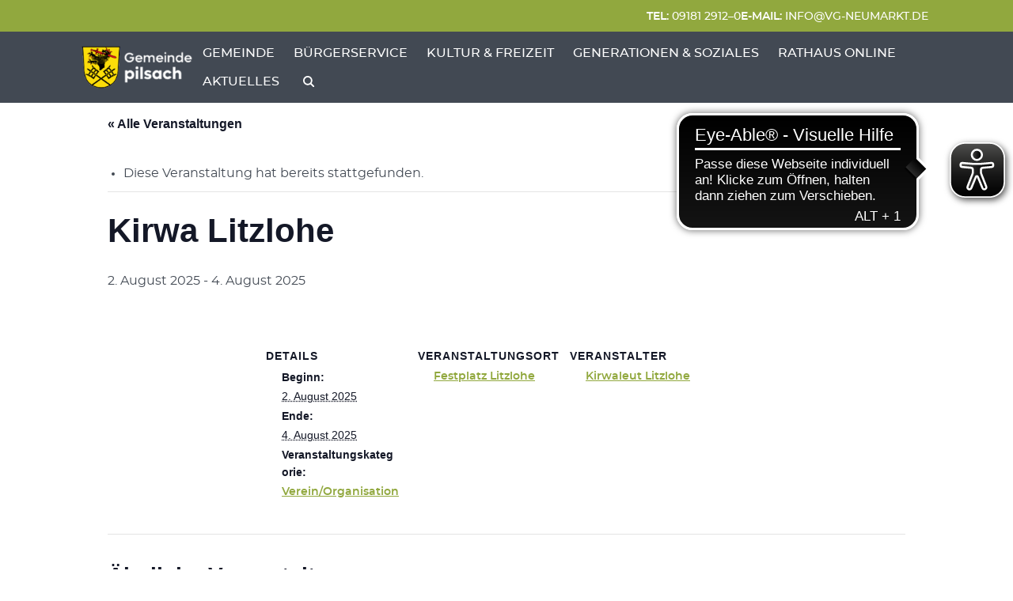

--- FILE ---
content_type: text/html
request_url: https://pilsach.de/veranstaltung/kirwa-litzlohe/
body_size: 63079
content:
<!DOCTYPE html>
<html lang="de">
    <head>
        <meta charset='UTF-8'>
                <!--[if lt IE 9]> <script src='https://pilsach.de/wp-content/themes/greyd_suite/libs/html5.js'></script> <![endif]-->
                <meta name='viewport' content='width=device-width, initial-scale=1'>
                <meta name='referrer' content='no-referrer-when-downgrade'>
                <meta http-equiv='X-UA-Compatible' content='IE=11'>
                <title>Kirwa Litzlohe | Gemeinde Pilsach</title>
<link rel='stylesheet' id='tribe-events-views-v2-bootstrap-datepicker-styles-css' href='https://pilsach.de/wp-content/plugins/the-events-calendar/vendor/bootstrap-datepicker/css/bootstrap-datepicker.standalone.min.css?ver=6.15.14' media='all' />
<link rel='stylesheet' id='tec-variables-skeleton-css' href='https://pilsach.de/wp-content/plugins/the-events-calendar/common/build/css/variables-skeleton.css?ver=6.10.1' media='all' />
<link rel='stylesheet' id='tribe-common-skeleton-style-css' href='https://pilsach.de/wp-content/plugins/the-events-calendar/common/build/css/common-skeleton.css?ver=6.10.1' media='all' />
<link rel='stylesheet' id='tribe-tooltipster-css-css' href='https://pilsach.de/wp-content/plugins/the-events-calendar/common/vendor/tooltipster/tooltipster.bundle.min.css?ver=6.10.1' media='all' />
<link rel='stylesheet' id='tribe-events-views-v2-skeleton-css' href='https://pilsach.de/wp-content/plugins/the-events-calendar/build/css/views-skeleton.css?ver=6.15.14' media='all' />
<link rel='stylesheet' id='tec-variables-full-css' href='https://pilsach.de/wp-content/plugins/the-events-calendar/common/build/css/variables-full.css?ver=6.10.1' media='all' />
<link rel='stylesheet' id='tribe-common-full-style-css' href='https://pilsach.de/wp-content/plugins/the-events-calendar/common/build/css/common-full.css?ver=6.10.1' media='all' />
<link rel='stylesheet' id='tribe-events-views-v2-full-css' href='https://pilsach.de/wp-content/plugins/the-events-calendar/build/css/views-full.css?ver=6.15.14' media='all' />
<link rel='stylesheet' id='tribe-events-views-v2-print-css' href='https://pilsach.de/wp-content/plugins/the-events-calendar/build/css/views-print.css?ver=6.15.14' media='print' />
<link rel='stylesheet' id='tribe-events-pro-views-v2-print-css' href='https://pilsach.de/wp-content/plugins/events-calendar-pro/build/css/views-print.css?ver=7.7.12' media='print' />
<link rel="preload" href="https://pilsach.de/wp-content/themes/greyd_suite/assets/font/ElegantIcons.ttf" as="font" /><meta name='robots' content='max-image-preview:large' />
<link rel="icon" href="https://pilsach.de/wp-content/uploads/sites/4/2023/03/favicon-pilsach.png" sizes="32x32" />
<link rel="icon" href="https://pilsach.de/wp-content/uploads/sites/4/2023/03/favicon-pilsach.png" sizes="192x192" />
<link rel="apple-touch-icon" href="https://pilsach.de/wp-content/uploads/sites/4/2023/03/favicon-pilsach.png" />
<meta name="msapplication-TileImage" content="https://pilsach.de/wp-content/uploads/sites/4/2023/03/favicon-pilsach.png" />
<meta name='msapplication-square150x150logo' content='https://pilsach.de/wp-content/uploads/sites/4/2023/03/favicon-pilsach.png' />
                        <link rel='shortcut icon' href='https://pilsach.de/wp-content/uploads/sites/4/2023/03/favicon-pilsach.png'>
                        <link rel='apple-touch-icon' href='https://pilsach.de/wp-content/uploads/sites/4/2023/03/favicon-pilsach.png' /><meta name='theme-color' content='#FFFFFF'>
                <meta name='msapplication-navbutton-color' content='#FFFFFF'>
                <meta name='apple-mobile-web-app-status-bar-style' content='#FFFFFF'>

                <meta name='mobile-web-app-capable' content='no' />
                <meta name='apple-mobile-web-app-capable' content='no' />
                <meta name='apple-mobile-web-app-status-bar-style' content='black-translucent' />
                <meta name='application-name' content='Kirwa Litzlohe'>
                <meta name='apple-mobile-web-app-title' content='Kirwa Litzlohe'><link rel='dns-prefetch' href='//connect.facebook.net' />

<link rel="alternate" type="text/calendar" title="Gemeinde Pilsach &raquo; iCal Feed" href="https://pilsach.de/veranstaltungen/?ical=1" />
<link rel="alternate" title="oEmbed (JSON)" type="application/json+oembed" href="https://pilsach.de/wp-json/oembed/1.0/embed?url=https%3A%2F%2Fpilsach.de%2Fveranstaltung%2Fkirwa-litzlohe%2F" />
<link rel="alternate" title="oEmbed (XML)" type="text/xml+oembed" href="https://pilsach.de/wp-json/oembed/1.0/embed?url=https%3A%2F%2Fpilsach.de%2Fveranstaltung%2Fkirwa-litzlohe%2F&#038;format=xml" />
<style id='wp-img-auto-sizes-contain-inline-css'>
img:is([sizes=auto i],[sizes^="auto," i]){contain-intrinsic-size:3000px 1500px}
/*# sourceURL=wp-img-auto-sizes-contain-inline-css */
</style>
<link rel='stylesheet' id='tribe-events-full-pro-calendar-style-css' href='https://pilsach.de/wp-content/plugins/events-calendar-pro/build/css/tribe-events-pro-full.css?ver=7.7.12' media='all' />
<link rel='stylesheet' id='tribe-events-virtual-skeleton-css' href='https://pilsach.de/wp-content/plugins/events-calendar-pro/build/css/events-virtual-skeleton.css?ver=7.7.12' media='all' />
<link rel='stylesheet' id='tribe-events-virtual-full-css' href='https://pilsach.de/wp-content/plugins/events-calendar-pro/build/css/events-virtual-full.css?ver=7.7.12' media='all' />
<link rel='stylesheet' id='tribe-events-virtual-single-skeleton-css' href='https://pilsach.de/wp-content/plugins/events-calendar-pro/build/css/events-virtual-single-skeleton.css?ver=7.7.12' media='all' />
<link rel='stylesheet' id='tribe-events-virtual-single-full-css' href='https://pilsach.de/wp-content/plugins/events-calendar-pro/build/css/events-virtual-single-full.css?ver=7.7.12' media='all' />
<link rel='stylesheet' id='tec-events-pro-single-css' href='https://pilsach.de/wp-content/plugins/events-calendar-pro/build/css/events-single.css?ver=7.7.12' media='all' />
<link rel='stylesheet' id='tribe-events-calendar-pro-style-css' href='https://pilsach.de/wp-content/plugins/events-calendar-pro/build/css/tribe-events-pro-full.css?ver=7.7.12' media='all' />
<link rel='stylesheet' id='tribe-events-pro-mini-calendar-block-styles-css' href='https://pilsach.de/wp-content/plugins/events-calendar-pro/build/css/tribe-events-pro-mini-calendar-block.css?ver=7.7.12' media='all' />
<link rel='stylesheet' id='tribe-events-v2-single-skeleton-css' href='https://pilsach.de/wp-content/plugins/the-events-calendar/build/css/tribe-events-single-skeleton.css?ver=6.15.14' media='all' />
<link rel='stylesheet' id='tribe-events-v2-single-skeleton-full-css' href='https://pilsach.de/wp-content/plugins/the-events-calendar/build/css/tribe-events-single-full.css?ver=6.15.14' media='all' />
<link rel='stylesheet' id='tribe-events-virtual-single-v2-skeleton-css' href='https://pilsach.de/wp-content/plugins/events-calendar-pro/build/css/events-virtual-single-v2-skeleton.css?ver=7.7.12' media='all' />
<link rel='stylesheet' id='tribe-events-virtual-single-v2-full-css' href='https://pilsach.de/wp-content/plugins/events-calendar-pro/build/css/events-virtual-single-v2-full.css?ver=7.7.12' media='all' />
<link rel='stylesheet' id='tribe-events-v2-virtual-single-block-css' href='https://pilsach.de/wp-content/plugins/events-calendar-pro/build/css/events-virtual-single-block.css?ver=7.7.12' media='all' />
<link rel='stylesheet' id='tec-events-pro-single-style-css' href='https://pilsach.de/wp-content/plugins/events-calendar-pro/build/css/custom-tables-v1/single.css?ver=7.7.12' media='all' />
<style id='wp-emoji-styles-inline-css'>

	img.wp-smiley, img.emoji {
		display: inline !important;
		border: none !important;
		box-shadow: none !important;
		height: 1em !important;
		width: 1em !important;
		margin: 0 0.07em !important;
		vertical-align: -0.1em !important;
		background: none !important;
		padding: 0 !important;
	}
/*# sourceURL=wp-emoji-styles-inline-css */
</style>
<link rel='stylesheet' id='wp-block-library-css' href='https://pilsach.de/wp-content/plugins/gutenberg/build/styles/block-library/style.css?ver=22.3.0' media='all' />
<style id='wp-block-columns-inline-css'>
.wp-block-columns{box-sizing:border-box;display:flex;flex-wrap:wrap!important}@media (min-width:782px){.wp-block-columns{flex-wrap:nowrap!important}}.wp-block-columns{align-items:normal!important}.wp-block-columns.are-vertically-aligned-top{align-items:flex-start}.wp-block-columns.are-vertically-aligned-center{align-items:center}.wp-block-columns.are-vertically-aligned-bottom{align-items:flex-end}@media (max-width:781px){.wp-block-columns:not(.is-not-stacked-on-mobile)>.wp-block-column{flex-basis:100%!important}}@media (min-width:782px){.wp-block-columns:not(.is-not-stacked-on-mobile)>.wp-block-column{flex-basis:0;flex-grow:1}.wp-block-columns:not(.is-not-stacked-on-mobile)>.wp-block-column[style*=flex-basis]{flex-grow:0}}.wp-block-columns.is-not-stacked-on-mobile{flex-wrap:nowrap!important}.wp-block-columns.is-not-stacked-on-mobile>.wp-block-column{flex-basis:0;flex-grow:1}.wp-block-columns.is-not-stacked-on-mobile>.wp-block-column[style*=flex-basis]{flex-grow:0}:where(.wp-block-columns){margin-bottom:1.75em}:where(.wp-block-columns.has-background){padding:1.25em 2.375em}.wp-block-column{flex-grow:1;min-width:0;overflow-wrap:break-word;word-break:break-word}.wp-block-column.is-vertically-aligned-top{align-self:flex-start}.wp-block-column.is-vertically-aligned-center{align-self:center}.wp-block-column.is-vertically-aligned-bottom{align-self:flex-end}.wp-block-column.is-vertically-aligned-stretch{align-self:stretch}.wp-block-column.is-vertically-aligned-bottom,.wp-block-column.is-vertically-aligned-center,.wp-block-column.is-vertically-aligned-top{width:100%}
/*# sourceURL=https://pilsach.de/wp-content/plugins/gutenberg/build/styles/block-library/columns/style.css */
</style>
<style id='wp-block-paragraph-inline-css'>
.is-small-text{font-size:.875em}.is-regular-text{font-size:1em}.is-large-text{font-size:2.25em}.is-larger-text{font-size:3em}.has-drop-cap:not(:focus):first-letter{float:left;font-size:8.4em;font-style:normal;font-weight:100;line-height:.68;margin:.05em .1em 0 0;text-transform:uppercase}body.rtl .has-drop-cap:not(:focus):first-letter{float:none;margin-left:.1em}p.has-drop-cap.has-background{overflow:hidden}:root :where(p.has-background){padding:1.25em 2.375em}:where(p.has-text-color:not(.has-link-color)) a{color:inherit}p.has-text-align-left[style*="writing-mode:vertical-lr"],p.has-text-align-right[style*="writing-mode:vertical-rl"]{rotate:180deg}
/*# sourceURL=https://pilsach.de/wp-content/plugins/gutenberg/build/styles/block-library/paragraph/style.css */
</style>
<style id='wp-block-navigation-link-inline-css'>
.wp-block-navigation .wp-block-navigation-item__label{overflow-wrap:break-word}.wp-block-navigation .wp-block-navigation-item__description{display:none}.link-ui-tools{outline:1px solid #f0f0f0;padding:8px}.link-ui-block-inserter{padding-top:8px}.link-ui-block-inserter__back{margin-left:8px;text-transform:uppercase}
/*# sourceURL=https://pilsach.de/wp-content/plugins/gutenberg/build/styles/block-library/navigation-link/style.css */
</style>
<style id='wp-block-navigation-inline-css'>
.wp-block-navigation{position:relative}.wp-block-navigation ul{margin-bottom:0;margin-left:0;margin-top:0;padding-left:0}.wp-block-navigation ul,.wp-block-navigation ul li{list-style:none;padding:0}.wp-block-navigation .wp-block-navigation-item{align-items:center;background-color:inherit;display:flex;position:relative}.wp-block-navigation .wp-block-navigation-item .wp-block-navigation__submenu-container:empty{display:none}.wp-block-navigation .wp-block-navigation-item__content{display:block;z-index:1}.wp-block-navigation .wp-block-navigation-item__content.wp-block-navigation-item__content{color:inherit}.wp-block-navigation.has-text-decoration-underline .wp-block-navigation-item__content,.wp-block-navigation.has-text-decoration-underline .wp-block-navigation-item__content:active,.wp-block-navigation.has-text-decoration-underline .wp-block-navigation-item__content:focus{text-decoration:underline}.wp-block-navigation.has-text-decoration-line-through .wp-block-navigation-item__content,.wp-block-navigation.has-text-decoration-line-through .wp-block-navigation-item__content:active,.wp-block-navigation.has-text-decoration-line-through .wp-block-navigation-item__content:focus{text-decoration:line-through}.wp-block-navigation :where(a),.wp-block-navigation :where(a:active),.wp-block-navigation :where(a:focus){text-decoration:none}.wp-block-navigation .wp-block-navigation__submenu-icon{align-self:center;background-color:inherit;border:none;color:currentColor;display:inline-block;font-size:inherit;height:.6em;line-height:0;margin-left:.25em;padding:0;width:.6em}.wp-block-navigation .wp-block-navigation__submenu-icon svg{stroke:currentColor;display:inline-block;height:inherit;margin-top:.075em;width:inherit}.wp-block-navigation{--navigation-layout-justification-setting:flex-start;--navigation-layout-direction:row;--navigation-layout-wrap:wrap;--navigation-layout-justify:flex-start;--navigation-layout-align:center}.wp-block-navigation.is-vertical{--navigation-layout-direction:column;--navigation-layout-justify:initial;--navigation-layout-align:flex-start}.wp-block-navigation.no-wrap{--navigation-layout-wrap:nowrap}.wp-block-navigation.items-justified-center{--navigation-layout-justification-setting:center;--navigation-layout-justify:center}.wp-block-navigation.items-justified-center.is-vertical{--navigation-layout-align:center}.wp-block-navigation.items-justified-right{--navigation-layout-justification-setting:flex-end;--navigation-layout-justify:flex-end}.wp-block-navigation.items-justified-right.is-vertical{--navigation-layout-align:flex-end}.wp-block-navigation.items-justified-space-between{--navigation-layout-justification-setting:space-between;--navigation-layout-justify:space-between}.wp-block-navigation .has-child .wp-block-navigation__submenu-container{align-items:normal;background-color:inherit;color:inherit;display:flex;flex-direction:column;opacity:0;position:absolute;z-index:2}@media not (prefers-reduced-motion){.wp-block-navigation .has-child .wp-block-navigation__submenu-container{transition:opacity .1s linear}}.wp-block-navigation .has-child .wp-block-navigation__submenu-container{height:0;overflow:hidden;visibility:hidden;width:0}.wp-block-navigation .has-child .wp-block-navigation__submenu-container>.wp-block-navigation-item>.wp-block-navigation-item__content{display:flex;flex-grow:1;padding:.5em 1em}.wp-block-navigation .has-child .wp-block-navigation__submenu-container>.wp-block-navigation-item>.wp-block-navigation-item__content .wp-block-navigation__submenu-icon{margin-left:auto;margin-right:0}.wp-block-navigation .has-child .wp-block-navigation__submenu-container .wp-block-navigation-item__content{margin:0}.wp-block-navigation .has-child .wp-block-navigation__submenu-container{left:-1px;top:100%}@media (min-width:782px){.wp-block-navigation .has-child .wp-block-navigation__submenu-container .wp-block-navigation__submenu-container{left:100%;top:-1px}.wp-block-navigation .has-child .wp-block-navigation__submenu-container .wp-block-navigation__submenu-container:before{background:#0000;content:"";display:block;height:100%;position:absolute;right:100%;width:.5em}.wp-block-navigation .has-child .wp-block-navigation__submenu-container .wp-block-navigation__submenu-icon{margin-right:.25em}.wp-block-navigation .has-child .wp-block-navigation__submenu-container .wp-block-navigation__submenu-icon svg{transform:rotate(-90deg)}}.wp-block-navigation .has-child .wp-block-navigation-submenu__toggle[aria-expanded=true]~.wp-block-navigation__submenu-container,.wp-block-navigation .has-child:not(.open-on-click):hover>.wp-block-navigation__submenu-container,.wp-block-navigation .has-child:not(.open-on-click):not(.open-on-hover-click):focus-within>.wp-block-navigation__submenu-container{height:auto;min-width:200px;opacity:1;overflow:visible;visibility:visible;width:auto}.wp-block-navigation.has-background .has-child .wp-block-navigation__submenu-container{left:0;top:100%}@media (min-width:782px){.wp-block-navigation.has-background .has-child .wp-block-navigation__submenu-container .wp-block-navigation__submenu-container{left:100%;top:0}}.wp-block-navigation-submenu{display:flex;position:relative}.wp-block-navigation-submenu .wp-block-navigation__submenu-icon svg{stroke:currentColor}button.wp-block-navigation-item__content{background-color:initial;border:none;color:currentColor;font-family:inherit;font-size:inherit;font-style:inherit;font-weight:inherit;letter-spacing:inherit;line-height:inherit;text-align:left;text-transform:inherit}.wp-block-navigation-submenu__toggle{cursor:pointer}.wp-block-navigation-submenu__toggle[aria-expanded=true]+.wp-block-navigation__submenu-icon>svg,.wp-block-navigation-submenu__toggle[aria-expanded=true]>svg{transform:rotate(180deg)}.wp-block-navigation-item.open-on-click .wp-block-navigation-submenu__toggle{padding-left:0;padding-right:.85em}.wp-block-navigation-item.open-on-click .wp-block-navigation-submenu__toggle+.wp-block-navigation__submenu-icon{margin-left:-.6em;pointer-events:none}.wp-block-navigation-item.open-on-click button.wp-block-navigation-item__content:not(.wp-block-navigation-submenu__toggle){padding:0}.wp-block-navigation .wp-block-page-list,.wp-block-navigation__container,.wp-block-navigation__responsive-close,.wp-block-navigation__responsive-container,.wp-block-navigation__responsive-container-content,.wp-block-navigation__responsive-dialog{gap:inherit}:where(.wp-block-navigation.has-background .wp-block-navigation-item a:not(.wp-element-button)),:where(.wp-block-navigation.has-background .wp-block-navigation-submenu a:not(.wp-element-button)){padding:.5em 1em}:where(.wp-block-navigation .wp-block-navigation__submenu-container .wp-block-navigation-item a:not(.wp-element-button)),:where(.wp-block-navigation .wp-block-navigation__submenu-container .wp-block-navigation-submenu a:not(.wp-element-button)),:where(.wp-block-navigation .wp-block-navigation__submenu-container .wp-block-navigation-submenu button.wp-block-navigation-item__content),:where(.wp-block-navigation .wp-block-navigation__submenu-container .wp-block-pages-list__item button.wp-block-navigation-item__content){padding:.5em 1em}.wp-block-navigation.items-justified-right .wp-block-navigation__container .has-child .wp-block-navigation__submenu-container,.wp-block-navigation.items-justified-right .wp-block-page-list>.has-child .wp-block-navigation__submenu-container,.wp-block-navigation.items-justified-space-between .wp-block-page-list>.has-child:last-child .wp-block-navigation__submenu-container,.wp-block-navigation.items-justified-space-between>.wp-block-navigation__container>.has-child:last-child .wp-block-navigation__submenu-container{left:auto;right:0}.wp-block-navigation.items-justified-right .wp-block-navigation__container .has-child .wp-block-navigation__submenu-container .wp-block-navigation__submenu-container,.wp-block-navigation.items-justified-right .wp-block-page-list>.has-child .wp-block-navigation__submenu-container .wp-block-navigation__submenu-container,.wp-block-navigation.items-justified-space-between .wp-block-page-list>.has-child:last-child .wp-block-navigation__submenu-container .wp-block-navigation__submenu-container,.wp-block-navigation.items-justified-space-between>.wp-block-navigation__container>.has-child:last-child .wp-block-navigation__submenu-container .wp-block-navigation__submenu-container{left:-1px;right:-1px}@media (min-width:782px){.wp-block-navigation.items-justified-right .wp-block-navigation__container .has-child .wp-block-navigation__submenu-container .wp-block-navigation__submenu-container,.wp-block-navigation.items-justified-right .wp-block-page-list>.has-child .wp-block-navigation__submenu-container .wp-block-navigation__submenu-container,.wp-block-navigation.items-justified-space-between .wp-block-page-list>.has-child:last-child .wp-block-navigation__submenu-container .wp-block-navigation__submenu-container,.wp-block-navigation.items-justified-space-between>.wp-block-navigation__container>.has-child:last-child .wp-block-navigation__submenu-container .wp-block-navigation__submenu-container{left:auto;right:100%}}.wp-block-navigation:not(.has-background) .wp-block-navigation__submenu-container{background-color:#fff;border:1px solid #00000026}.wp-block-navigation.has-background .wp-block-navigation__submenu-container{background-color:inherit}.wp-block-navigation:not(.has-text-color) .wp-block-navigation__submenu-container{color:#000}.wp-block-navigation__container{align-items:var(--navigation-layout-align,initial);display:flex;flex-direction:var(--navigation-layout-direction,initial);flex-wrap:var(--navigation-layout-wrap,wrap);justify-content:var(--navigation-layout-justify,initial);list-style:none;margin:0;padding-left:0}.wp-block-navigation__container .is-responsive{display:none}.wp-block-navigation__container:only-child,.wp-block-page-list:only-child{flex-grow:1}@keyframes overlay-menu__fade-in-animation{0%{opacity:0;transform:translateY(.5em)}to{opacity:1;transform:translateY(0)}}.wp-block-navigation__responsive-container{bottom:0;display:none;left:0;position:fixed;right:0;top:0}.wp-block-navigation__responsive-container :where(.wp-block-navigation-item a){color:inherit}.wp-block-navigation__responsive-container .wp-block-navigation__responsive-container-content{align-items:var(--navigation-layout-align,initial);display:flex;flex-direction:var(--navigation-layout-direction,initial);flex-wrap:var(--navigation-layout-wrap,wrap);justify-content:var(--navigation-layout-justify,initial)}.wp-block-navigation__responsive-container:not(.is-menu-open.is-menu-open){background-color:inherit!important;color:inherit!important}.wp-block-navigation__responsive-container.is-menu-open{background-color:inherit;display:flex;flex-direction:column}@media not (prefers-reduced-motion){.wp-block-navigation__responsive-container.is-menu-open{animation:overlay-menu__fade-in-animation .1s ease-out;animation-fill-mode:forwards}}.wp-block-navigation__responsive-container.is-menu-open{overflow:auto;padding:clamp(1rem,var(--wp--style--root--padding-top),20rem) clamp(1rem,var(--wp--style--root--padding-right),20rem) clamp(1rem,var(--wp--style--root--padding-bottom),20rem) clamp(1rem,var(--wp--style--root--padding-left),20rem);z-index:100000}.wp-block-navigation__responsive-container.is-menu-open .wp-block-navigation__responsive-container-content{align-items:var(--navigation-layout-justification-setting,inherit);display:flex;flex-direction:column;flex-wrap:nowrap;overflow:visible;padding-top:calc(2rem + 24px)}.wp-block-navigation__responsive-container.is-menu-open .wp-block-navigation__responsive-container-content,.wp-block-navigation__responsive-container.is-menu-open .wp-block-navigation__responsive-container-content .wp-block-navigation__container,.wp-block-navigation__responsive-container.is-menu-open .wp-block-navigation__responsive-container-content .wp-block-page-list{justify-content:flex-start}.wp-block-navigation__responsive-container.is-menu-open .wp-block-navigation__responsive-container-content .wp-block-navigation__submenu-icon{display:none}.wp-block-navigation__responsive-container.is-menu-open .wp-block-navigation__responsive-container-content .has-child .wp-block-navigation__submenu-container{border:none;height:auto;min-width:200px;opacity:1;overflow:initial;padding-left:2rem;padding-right:2rem;position:static;visibility:visible;width:auto}.wp-block-navigation__responsive-container.is-menu-open .wp-block-navigation__responsive-container-content .wp-block-navigation__container,.wp-block-navigation__responsive-container.is-menu-open .wp-block-navigation__responsive-container-content .wp-block-navigation__submenu-container{gap:inherit}.wp-block-navigation__responsive-container.is-menu-open .wp-block-navigation__responsive-container-content .wp-block-navigation__submenu-container{padding-top:var(--wp--style--block-gap,2em)}.wp-block-navigation__responsive-container.is-menu-open .wp-block-navigation__responsive-container-content .wp-block-navigation-item__content{padding:0}.wp-block-navigation__responsive-container.is-menu-open .wp-block-navigation__responsive-container-content .wp-block-navigation-item,.wp-block-navigation__responsive-container.is-menu-open .wp-block-navigation__responsive-container-content .wp-block-navigation__container,.wp-block-navigation__responsive-container.is-menu-open .wp-block-navigation__responsive-container-content .wp-block-page-list{align-items:var(--navigation-layout-justification-setting,initial);display:flex;flex-direction:column}.wp-block-navigation__responsive-container.is-menu-open .wp-block-navigation-item,.wp-block-navigation__responsive-container.is-menu-open .wp-block-navigation-item .wp-block-navigation__submenu-container,.wp-block-navigation__responsive-container.is-menu-open .wp-block-navigation__container,.wp-block-navigation__responsive-container.is-menu-open .wp-block-page-list{background:#0000!important;color:inherit!important}.wp-block-navigation__responsive-container.is-menu-open .wp-block-navigation__submenu-container.wp-block-navigation__submenu-container.wp-block-navigation__submenu-container.wp-block-navigation__submenu-container{left:auto;right:auto}@media (min-width:600px){.wp-block-navigation__responsive-container:not(.hidden-by-default):not(.is-menu-open){background-color:inherit;display:block;position:relative;width:100%;z-index:auto}.wp-block-navigation__responsive-container:not(.hidden-by-default):not(.is-menu-open) .wp-block-navigation__responsive-container-close{display:none}.wp-block-navigation__responsive-container.is-menu-open .wp-block-navigation__submenu-container.wp-block-navigation__submenu-container.wp-block-navigation__submenu-container.wp-block-navigation__submenu-container{left:0}}.wp-block-navigation:not(.has-background) .wp-block-navigation__responsive-container.is-menu-open{background-color:#fff}.wp-block-navigation:not(.has-text-color) .wp-block-navigation__responsive-container.is-menu-open{color:#000}.wp-block-navigation__toggle_button_label{font-size:1rem;font-weight:700}.wp-block-navigation__responsive-container-close,.wp-block-navigation__responsive-container-open{background:#0000;border:none;color:currentColor;cursor:pointer;margin:0;padding:0;text-transform:inherit;vertical-align:middle}.wp-block-navigation__responsive-container-close svg,.wp-block-navigation__responsive-container-open svg{fill:currentColor;display:block;height:24px;pointer-events:none;width:24px}.wp-block-navigation__responsive-container-open{display:flex}.wp-block-navigation__responsive-container-open.wp-block-navigation__responsive-container-open.wp-block-navigation__responsive-container-open{font-family:inherit;font-size:inherit;font-weight:inherit}@media (min-width:600px){.wp-block-navigation__responsive-container-open:not(.always-shown){display:none}}.wp-block-navigation__responsive-container-close{position:absolute;right:0;top:0;z-index:2}.wp-block-navigation__responsive-container-close.wp-block-navigation__responsive-container-close.wp-block-navigation__responsive-container-close{font-family:inherit;font-size:inherit;font-weight:inherit}.wp-block-navigation__responsive-close{width:100%}.has-modal-open .wp-block-navigation__responsive-close{margin-left:auto;margin-right:auto;max-width:var(--wp--style--global--wide-size,100%)}.wp-block-navigation__responsive-close:focus{outline:none}.is-menu-open .wp-block-navigation__responsive-close,.is-menu-open .wp-block-navigation__responsive-container-content,.is-menu-open .wp-block-navigation__responsive-dialog{box-sizing:border-box}.wp-block-navigation__responsive-dialog{position:relative}.has-modal-open .admin-bar .is-menu-open .wp-block-navigation__responsive-dialog{margin-top:46px}@media (min-width:782px){.has-modal-open .admin-bar .is-menu-open .wp-block-navigation__responsive-dialog{margin-top:32px}}html.has-modal-open{overflow:hidden}
/*# sourceURL=https://pilsach.de/wp-content/plugins/gutenberg/build/styles/block-library/navigation/style.css */
</style>
<link rel='stylesheet' id='greyd-image-frontend-style-css' href='https://pilsach.de/wp-content/plugins/greyd-plugin/src/features/blocks/blocks/image/style.css?ver=2.18.2' media='all' />
<link rel='stylesheet' id='greyd-menu-frontend-style-css' href='https://pilsach.de/wp-content/plugins/greyd-plugin/src/features/blocks/blocks/menu/style.css?ver=2.18.2' media='all' />
<style id='global-styles-inline-css'>
:root{--wp--preset--aspect-ratio--square: 1;--wp--preset--aspect-ratio--4-3: 4/3;--wp--preset--aspect-ratio--3-4: 3/4;--wp--preset--aspect-ratio--3-2: 3/2;--wp--preset--aspect-ratio--2-3: 2/3;--wp--preset--aspect-ratio--16-9: 16/9;--wp--preset--aspect-ratio--9-16: 9/16;--wp--preset--color--black: #000000;--wp--preset--color--cyan-bluish-gray: #abb8c3;--wp--preset--color--white: #ffffff;--wp--preset--color--pale-pink: #f78da7;--wp--preset--color--vivid-red: #cf2e2e;--wp--preset--color--luminous-vivid-orange: #ff6900;--wp--preset--color--luminous-vivid-amber: #fcb900;--wp--preset--color--light-green-cyan: #7bdcb5;--wp--preset--color--vivid-green-cyan: #00d084;--wp--preset--color--pale-cyan-blue: #8ed1fc;--wp--preset--color--vivid-cyan-blue: #0693e3;--wp--preset--color--vivid-purple: #9b51e0;--wp--preset--color--color-31: #424953;--wp--preset--color--color-21: #3b4149;--wp--preset--color--color-32: #f4f4f4;--wp--preset--color--color-22: #cbc6d1;--wp--preset--color--color-33: #e9e6ed;--wp--preset--color--color-23: #f9f7ff;--wp--preset--color--color-11: #91a83e;--wp--preset--color--color-12: #91a83e;--wp--preset--color--color-13: #91a83e;--wp--preset--color--color-61: #000000;--wp--preset--color--color-62: #ffffff;--wp--preset--color--color-63: rgba(255,255,255,0);--wp--preset--color--color-41: #31708f;--wp--preset--color--color-51: #cdeef7;--wp--preset--color--color-42: #328566;--wp--preset--color--color-52: #daf5de;--wp--preset--color--color-43: #ea4f6c;--wp--preset--color--color-53: #ffe4e4;--wp--preset--gradient--vivid-cyan-blue-to-vivid-purple: linear-gradient(135deg,rgb(6,147,227) 0%,rgb(155,81,224) 100%);--wp--preset--gradient--light-green-cyan-to-vivid-green-cyan: linear-gradient(135deg,rgb(122,220,180) 0%,rgb(0,208,130) 100%);--wp--preset--gradient--luminous-vivid-amber-to-luminous-vivid-orange: linear-gradient(135deg,rgb(252,185,0) 0%,rgb(255,105,0) 100%);--wp--preset--gradient--luminous-vivid-orange-to-vivid-red: linear-gradient(135deg,rgb(255,105,0) 0%,rgb(207,46,46) 100%);--wp--preset--gradient--very-light-gray-to-cyan-bluish-gray: linear-gradient(135deg,rgb(238,238,238) 0%,rgb(169,184,195) 100%);--wp--preset--gradient--cool-to-warm-spectrum: linear-gradient(135deg,rgb(74,234,220) 0%,rgb(151,120,209) 20%,rgb(207,42,186) 40%,rgb(238,44,130) 60%,rgb(251,105,98) 80%,rgb(254,248,76) 100%);--wp--preset--gradient--blush-light-purple: linear-gradient(135deg,rgb(255,206,236) 0%,rgb(152,150,240) 100%);--wp--preset--gradient--blush-bordeaux: linear-gradient(135deg,rgb(254,205,165) 0%,rgb(254,45,45) 50%,rgb(107,0,62) 100%);--wp--preset--gradient--luminous-dusk: linear-gradient(135deg,rgb(255,203,112) 0%,rgb(199,81,192) 50%,rgb(65,88,208) 100%);--wp--preset--gradient--pale-ocean: linear-gradient(135deg,rgb(255,245,203) 0%,rgb(182,227,212) 50%,rgb(51,167,181) 100%);--wp--preset--gradient--electric-grass: linear-gradient(135deg,rgb(202,248,128) 0%,rgb(113,206,126) 100%);--wp--preset--gradient--midnight: linear-gradient(135deg,rgb(2,3,129) 0%,rgb(40,116,252) 100%);--wp--preset--gradient--color-11-to-color-12: linear-gradient(130deg,#91a83e 0%,#91a83e 100%);--wp--preset--gradient--color-11-to-color-13: linear-gradient(130deg,#91a83e 0%,#91a83e 50%,#91a83e 100%);--wp--preset--gradient--color-12-to-color-13: linear-gradient(130deg,#91a83e 0%,#91a83e 100%);--wp--preset--gradient--color-11-to-color-31: linear-gradient(130deg,#91a83e 0%,#91a83e 33%,#91a83e 66%,#424953 100%);--wp--preset--gradient--branding-steps: linear-gradient(130deg,#91a83e 0%,#91a83e 50%,#91a83e 50%,#91a83e 75%,#91a83e 75%,#91a83e 100%);--wp--preset--gradient--branding-experiment: linear-gradient(130deg,#91a83e 50%,#91a83e 50%,#91a83e 60%,#91a83e 60%,#91a83e 70%,#91a83e 80%,#91a83e 80%,#91a83e 90%,#91a83e 90%);--wp--preset--gradient--color-62-to-color-22: linear-gradient(130deg,#ffffff 0%,#cbc6d1 100%);--wp--preset--gradient--color-23-to-color-32: linear-gradient(130deg,#f9f7ff 0%,#cbc6d1 50%,#f4f4f4 100%);--wp--preset--gradient--color-62-to-color-21: linear-gradient(130deg,#ffffff 0%,#e9e6ed 33%,#f4f4f4 66%,#3b4149 100%);--wp--preset--gradient--color-33-to-color-31: linear-gradient(130deg,#e9e6ed 0%,#3b4149 66%,#424953 100%);--wp--preset--gradient--darken-steps: linear-gradient(130deg,#f9f7ff 0%,#cbc6d1 50%,#e9e6ed 50%,#cbc6d1 75%,#f4f4f4 75%,#3b4149 100%);--wp--preset--gradient--color-63-to-color-62: linear-gradient(180deg,rgba(255,255,255,0) 0%,#ffffff 100%);--wp--preset--gradient--color-11-to-color-12-se: linear-gradient(145deg,#91a83e 0%,#91a83e 100%);--wp--preset--gradient--color-11-to-color-12-sw: linear-gradient(202deg,#91a83e 0%,#91a83e 100%);--wp--preset--gradient--color-11-to-color-12-ne: linear-gradient(29deg,#91a83e 0%,#91a83e 100%);--wp--preset--gradient--color-31-to-color-63-s: linear-gradient(180deg,#424953 0%,rgba(255,255,255,0) 100%);--wp--preset--gradient--color-21-to-color-31-ne: linear-gradient(29deg,#3b4149 0%,#424953 100%);--wp--preset--gradient--color-32-to-color-23-ne: linear-gradient(45deg,#f4f4f4 0%,#f9f7ff 100%);--wp--preset--gradient--color-33-to-color-62-n: linear-gradient(0deg,#e9e6ed 0%,#ffffff 100%);--wp--preset--gradient--color-33-to-color-23-s: linear-gradient(180deg,#e9e6ed 49.99%,#f9f7ff 50%);--wp--preset--font-size--small: 13px;--wp--preset--font-size--medium: 20px;--wp--preset--font-size--large: 36px;--wp--preset--font-size--x-large: 42px;--wp--preset--font-size--h-1: 51.2px;--wp--preset--font-size--h-2: 28.8px;--wp--preset--font-size--h-3: 20px;--wp--preset--font-size--h-4: 19.2px;--wp--preset--font-size--h-5: 19.2px;--wp--preset--font-size--h-6: 16.8px;--wp--preset--font-size--txt: 16px;--wp--preset--spacing--20: 0.44rem;--wp--preset--spacing--30: 0.67rem;--wp--preset--spacing--40: 1rem;--wp--preset--spacing--50: 1.5rem;--wp--preset--spacing--60: 2.25rem;--wp--preset--spacing--70: 3.38rem;--wp--preset--spacing--80: 5.06rem;--wp--preset--shadow--natural: 6px 6px 9px rgba(0, 0, 0, 0.2);--wp--preset--shadow--deep: 12px 12px 50px rgba(0, 0, 0, 0.4);--wp--preset--shadow--sharp: 6px 6px 0px rgba(0, 0, 0, 0.2);--wp--preset--shadow--outlined: 6px 6px 0px -3px rgb(255, 255, 255), 6px 6px rgb(0, 0, 0);--wp--preset--shadow--crisp: 6px 6px 0px rgb(0, 0, 0);}:where(.is-layout-flex){gap: 0.5em;}:where(.is-layout-grid){gap: 0.5em;}body .is-layout-flex{display: flex;}.is-layout-flex{flex-wrap: wrap;align-items: center;}.is-layout-flex > :is(*, div){margin: 0;}body .is-layout-grid{display: grid;}.is-layout-grid > :is(*, div){margin: 0;}:where(.wp-block-columns.is-layout-flex){gap: 2em;}:where(.wp-block-columns.is-layout-grid){gap: 2em;}:where(.wp-block-post-template.is-layout-flex){gap: 1.25em;}:where(.wp-block-post-template.is-layout-grid){gap: 1.25em;}.has-black-color{color: var(--wp--preset--color--black) !important;}.has-cyan-bluish-gray-color{color: var(--wp--preset--color--cyan-bluish-gray) !important;}.has-white-color{color: var(--wp--preset--color--white) !important;}.has-pale-pink-color{color: var(--wp--preset--color--pale-pink) !important;}.has-vivid-red-color{color: var(--wp--preset--color--vivid-red) !important;}.has-luminous-vivid-orange-color{color: var(--wp--preset--color--luminous-vivid-orange) !important;}.has-luminous-vivid-amber-color{color: var(--wp--preset--color--luminous-vivid-amber) !important;}.has-light-green-cyan-color{color: var(--wp--preset--color--light-green-cyan) !important;}.has-vivid-green-cyan-color{color: var(--wp--preset--color--vivid-green-cyan) !important;}.has-pale-cyan-blue-color{color: var(--wp--preset--color--pale-cyan-blue) !important;}.has-vivid-cyan-blue-color{color: var(--wp--preset--color--vivid-cyan-blue) !important;}.has-vivid-purple-color{color: var(--wp--preset--color--vivid-purple) !important;}.has-black-background-color{background-color: var(--wp--preset--color--black) !important;}.has-cyan-bluish-gray-background-color{background-color: var(--wp--preset--color--cyan-bluish-gray) !important;}.has-white-background-color{background-color: var(--wp--preset--color--white) !important;}.has-pale-pink-background-color{background-color: var(--wp--preset--color--pale-pink) !important;}.has-vivid-red-background-color{background-color: var(--wp--preset--color--vivid-red) !important;}.has-luminous-vivid-orange-background-color{background-color: var(--wp--preset--color--luminous-vivid-orange) !important;}.has-luminous-vivid-amber-background-color{background-color: var(--wp--preset--color--luminous-vivid-amber) !important;}.has-light-green-cyan-background-color{background-color: var(--wp--preset--color--light-green-cyan) !important;}.has-vivid-green-cyan-background-color{background-color: var(--wp--preset--color--vivid-green-cyan) !important;}.has-pale-cyan-blue-background-color{background-color: var(--wp--preset--color--pale-cyan-blue) !important;}.has-vivid-cyan-blue-background-color{background-color: var(--wp--preset--color--vivid-cyan-blue) !important;}.has-vivid-purple-background-color{background-color: var(--wp--preset--color--vivid-purple) !important;}.has-black-border-color{border-color: var(--wp--preset--color--black) !important;}.has-cyan-bluish-gray-border-color{border-color: var(--wp--preset--color--cyan-bluish-gray) !important;}.has-white-border-color{border-color: var(--wp--preset--color--white) !important;}.has-pale-pink-border-color{border-color: var(--wp--preset--color--pale-pink) !important;}.has-vivid-red-border-color{border-color: var(--wp--preset--color--vivid-red) !important;}.has-luminous-vivid-orange-border-color{border-color: var(--wp--preset--color--luminous-vivid-orange) !important;}.has-luminous-vivid-amber-border-color{border-color: var(--wp--preset--color--luminous-vivid-amber) !important;}.has-light-green-cyan-border-color{border-color: var(--wp--preset--color--light-green-cyan) !important;}.has-vivid-green-cyan-border-color{border-color: var(--wp--preset--color--vivid-green-cyan) !important;}.has-pale-cyan-blue-border-color{border-color: var(--wp--preset--color--pale-cyan-blue) !important;}.has-vivid-cyan-blue-border-color{border-color: var(--wp--preset--color--vivid-cyan-blue) !important;}.has-vivid-purple-border-color{border-color: var(--wp--preset--color--vivid-purple) !important;}.has-vivid-cyan-blue-to-vivid-purple-gradient-background{background: var(--wp--preset--gradient--vivid-cyan-blue-to-vivid-purple) !important;}.has-light-green-cyan-to-vivid-green-cyan-gradient-background{background: var(--wp--preset--gradient--light-green-cyan-to-vivid-green-cyan) !important;}.has-luminous-vivid-amber-to-luminous-vivid-orange-gradient-background{background: var(--wp--preset--gradient--luminous-vivid-amber-to-luminous-vivid-orange) !important;}.has-luminous-vivid-orange-to-vivid-red-gradient-background{background: var(--wp--preset--gradient--luminous-vivid-orange-to-vivid-red) !important;}.has-very-light-gray-to-cyan-bluish-gray-gradient-background{background: var(--wp--preset--gradient--very-light-gray-to-cyan-bluish-gray) !important;}.has-cool-to-warm-spectrum-gradient-background{background: var(--wp--preset--gradient--cool-to-warm-spectrum) !important;}.has-blush-light-purple-gradient-background{background: var(--wp--preset--gradient--blush-light-purple) !important;}.has-blush-bordeaux-gradient-background{background: var(--wp--preset--gradient--blush-bordeaux) !important;}.has-luminous-dusk-gradient-background{background: var(--wp--preset--gradient--luminous-dusk) !important;}.has-pale-ocean-gradient-background{background: var(--wp--preset--gradient--pale-ocean) !important;}.has-electric-grass-gradient-background{background: var(--wp--preset--gradient--electric-grass) !important;}.has-midnight-gradient-background{background: var(--wp--preset--gradient--midnight) !important;}.has-small-font-size{font-size: var(--wp--preset--font-size--small) !important;}.has-medium-font-size{font-size: var(--wp--preset--font-size--medium) !important;}.has-large-font-size{font-size: var(--wp--preset--font-size--large) !important;}.has-x-large-font-size{font-size: var(--wp--preset--font-size--x-large) !important;}
:where(.wp-block-columns.is-layout-flex){gap: 2em;}:where(.wp-block-columns.is-layout-grid){gap: 2em;}
/*# sourceURL=global-styles-inline-css */
</style>
<style id='core-block-supports-inline-css'>
.wp-container-core-columns-is-layout-9d6595d7{flex-wrap:nowrap;}.wp-container-core-navigation-is-layout-7d91731e{flex-wrap:nowrap;justify-content:flex-end;}
/*# sourceURL=core-block-supports-inline-css */
</style>

<style id='classic-theme-styles-inline-css'>
.wp-block-button__link{background-color:#32373c;border-radius:9999px;box-shadow:none;color:#fff;font-size:1.125em;padding:calc(.667em + 2px) calc(1.333em + 2px);text-decoration:none}.wp-block-file__button{background:#32373c;color:#fff}.wp-block-accordion-heading{margin:0}.wp-block-accordion-heading__toggle{background-color:inherit!important;color:inherit!important}.wp-block-accordion-heading__toggle:not(:focus-visible){outline:none}.wp-block-accordion-heading__toggle:focus,.wp-block-accordion-heading__toggle:hover{background-color:inherit!important;border:none;box-shadow:none;color:inherit;padding:var(--wp--preset--spacing--20,1em) 0;text-decoration:none}.wp-block-accordion-heading__toggle:focus-visible{outline:auto;outline-offset:0}
/*# sourceURL=https://pilsach.de/wp-content/plugins/gutenberg/build/styles/block-library/classic.css */
</style>
<link rel='stylesheet' id='tribe-events-v2-single-blocks-css' href='https://pilsach.de/wp-content/plugins/the-events-calendar/build/css/tribe-events-single-blocks.css?ver=6.15.14' media='all' />
<link rel='stylesheet' id='blockslider-preview-style-css' href='https://pilsach.de/wp-content/plugins/block-slider/css/slider-preview.css?ver=latest_new' media='all' />
<link rel='stylesheet' id='wpdm-fonticon-css' href='https://pilsach.de/wp-content/plugins/download-manager/assets/wpdm-iconfont/css/wpdm-icons.css?ver=6.9' media='all' />
<link rel='stylesheet' id='wpdm-front-css' href='https://pilsach.de/wp-content/plugins/download-manager/assets/css/front.min.css?ver=3.3.46' media='all' />
<link rel='stylesheet' id='wpdm-front-dark-css' href='https://pilsach.de/wp-content/plugins/download-manager/assets/css/front-dark.min.css?ver=3.3.46' media='all' />
<link rel='stylesheet' id='greyd-animation-public-style-css' href='https://pilsach.de/wp-content/plugins/greyd-plugin/src/features/animations/style.css?ver=2.18.2' media='all' />
<link rel='stylesheet' id='greyd-post-slider-style-css' href='https://pilsach.de/wp-content/plugins/greyd-plugin/src/features/query/assets/css/style.css?ver=2.18.2' media='all' />
<link rel='stylesheet' id='tribe-events-block-event-venue-css' href='https://pilsach.de/wp-content/plugins/the-events-calendar/build/event-venue/frontend.css?ver=6.15.14' media='all' />
<link rel='stylesheet' id='default_style-css' href='https://pilsach.de/wp-content/themes/greyd_suite/style.css?ver=6.9' media='all' />
<style id='default_style-inline-css'>
 :root { --color11: #91a83e; --color12: #91a83e; --color13: #91a83e; --color21: #3b4149; --color22: #cbc6d1; --color23: #f9f7ff; --color31: #424953; --color32: #f4f4f4; --color33: #e9e6ed; --color41: #31708f; --color42: #328566; --color43: #ea4f6c; --color51: #cdeef7; --color52: #daf5de; --color53: #ffe4e4; --color61: #000000; --color62: #ffffff; --color63: rgba(255,255,255,0); --fontFamily1: montserrat; --fontFamily2: Arial, Helvetica, sans-serif; --fontFamily3: Arial, Helvetica, sans-serif; --fontSize: 16px; --fontSizeLG: 16px; --fontSizeMD: 15px; --fontSizeSM: 15px; --fontSizeXS: 15px; --fontWeight: 400; --lineHeight: 1.4; --letterSpacing: 0px; --wordSpacing: 0px; --textAlign: left; --GRDmaxwidth: 1620px; --GRDrowl: 0.225; --GRDrowxl: 0.14; --GRDrowxxl: 0.05; --GRDgutter: 18px; --GRDrowlLG: 0.225; --GRDrowxlLG: 0.14; --GRDrowxxlLG: 0.046; --GRDgutterLG: 10px; --GRDrowlMD: 0.2; --GRDrowxlMD: 0.12; --GRDrowxxlMD: 0.05; --GRDgutterMD: 7px; --GRDrowlSM: 0.04; --GRDrowxlSM: 0.04; --GRDrowxxlSM: 0.04; --GRDgutterSM: 4px; --anim: 0.3s; --BDcontentTop: 0px; --BDcontentBottom: 60px; --Pmargin: 10px; --UlistStyle: disc; --OlistStyle: decimal; --blockquoteWidth: 3px; --HEDheight: 70px; --HEDheightScr: 50px; --HEDtopbottom: 10px; --HEDmargin: 0px; --HEDmarginScr: 0px; --HEDborderWidth: 0px; --HEDborderRadius: 0px; --HEDborderTop: solid; --HEDborderLeft: solid; --HEDborderRight: solid; --HEDborderBottom: solid; --HEDshadow: none; --HEDLGORvertical: center; --HEDMNURvertical: center; --HEDLGOheight: 60px; --HEDLGOheightScr: 40px; --HEDLGOtopbottom: 0px; --HEDLGOleftright: 0px; --HEDLGOborderRadius: 0px; --HEDLGOborderWidth: 0px; --HEDLGOborderTop: solid; --HEDLGOborderLeft: solid; --HEDLGOborderRight: solid; --HEDLGOborderBottom: solid; --HEDLGOshadow: none; --HEDMNUtopbottom: 0px; --HEDMNUleftright: 0px; --HEDMNUborderWidth: 0px; --HEDMNUborderRadius: 0px; --HEDMNUborderTop: solid; --HEDMNUborderLeft: solid; --HEDMNUborderRight: solid; --HEDMNUborderBottom: solid; --HEDMNUshadow: none; --HEDMNUfontSize: 1em; --HEDMNUfontWeight: 500; --HEDMNUlineHeight: 1.4; --HEDMNUletterSpacing: 0px; --HEDMNUwordSpacing: 0px; --HEDMNUtextAlign: center; --HEDMNUtextTransform: uppercase; --HEDITMtopbottom: 7px; --HEDITMleftright: 12px; --HEDITMmargin: 13px; --HEDITMborderWidth: 0px; --HEDITMborderRadius: 0px; --HEDITMborderTop: solid; --HEDITMborderLeft: solid; --HEDITMborderRight: solid; --HEDITMborderBottom: solid; --HEDHAMsize: 0.6; --HEDHAMtopbottom: 0px; --HEDHAMleftright: 0px; --HEDHAMborderWidth: 0px; --HEDHAMborderRadius: 0px; --HEDHAMborderTop: solid; --HEDHAMborderLeft: solid; --HEDHAMborderRight: solid; --HEDHAMborderBottom: solid; --HEDHAMshadow: none; --HEDMOBheight: 50px; --HEDMOBheightScr: 30px; --HEDMOBtopbottom: 5px; --HEDMOBmargin: 0px; --HEDMOBmarginScr: 0px; --HEDMOBLGOheight: 50px; --HEDMOBLGOheightScr: 20px; --HEDMOBLGOtopbottom: 0px; --HEDMOBLGOleftright: 0px; --HEDMOBMNUtopbottom: 0px; --HEDMOBMNUleftright: 0px; --HEDMOBHAMtopbottom: 0px; --HEDMOBHAMleftright: 0px; --HEDMOBITMmargin: 10px; --HEDMOBITMtopbottom: 0px; --HEDMOBITMleftright: 0px; --HEDOFFborderWidth: 0px; --HEDOFFborderRadius: 0px; --HEDOFFborderTop: solid; --HEDOFFborderLeft: solid; --HEDOFFborderRight: solid; --HEDOFFborderBottom: solid; --HEDOFFshadow: none; --HEDOFFmtop: 0px; --HEDOFFmtopScr: 0px; --HEDOFFmbottom: 0px; --HEDOFFmleftright: 0px; --HEDOFFwidth: 400px; --HEDOFFheight: 400px; --HEDOFFtopbottom: 40px; --HEDOFFleftright: 40px; --HEDOFFwidthLG: 400px; --HEDOFFheightLG: 400px; --HEDOFFtopbottomLG: 40px; --HEDOFFleftrightLG: 40px; --HEDOFFwidthMD: 300px; --HEDOFFheightMD: 300px; --HEDOFFtopbottomMD: 25px; --HEDOFFleftrightMD: 30px; --HEDOFFwidthSM: 230px; --HEDOFFheightSM: 200px; --HEDOFFtopbottomSM: 25px; --HEDOFFleftrightSM: 20px; --HEDOFFMNUfontSize: 1.1em; --HEDOFFMNUfontWeight: 500; --HEDOFFMNUlineHeight: 1.2; --HEDOFFMNUletterSpacing: 0px; --HEDOFFMNUwordSpacing: 0px; --HEDOFFMNUtextAlign: center; --HEDOFFMNUtextTransform: none; --HEDOFFITMtopbottom: 0px; --HEDOFFITMleftright: 0px; --HEDOFFITMmargin: 6px; --HEDOFFITMborderWidth: 0px; --HEDOFFITMborderRadius: 0px; --HEDOFFITMborderTop: solid; --HEDOFFITMborderLeft: solid; --HEDOFFITMborderRight: solid; --HEDOFFITMborderBottom: solid; --HEDOFFSUBfontSize: 1em; --HEDOFFSUBleft: 20px; --HEDOFFSUBmargin: 0px; --HED2position: column; --HED2height: 40px; --HED2heightScr: 0px; --HED2topbottom: 0px; --HED2margin: 0px; --HED2marginScr: 0px; --HED2borderWidth: 0px; --HED2borderRadius: 0px; --HED2borderTop: solid; --HED2borderLeft: solid; --HED2borderRight: solid; --HED2borderBottom: solid; --HED2shadow: none; --HED2LGORvertical: center; --HED2MNURvertical: center; --HED2LGOheight: 35px; --HED2LGOheightScr: 35px; --HED2LGOtopbottom: 0px; --HED2LGOleftright: 0px; --HED2LGOborderRadius: 0px; --HED2LGOborderWidth: 0px; --HED2LGOborderTop: solid; --HED2LGOborderLeft: solid; --HED2LGOborderRight: solid; --HED2LGOborderBottom: solid; --HED2LGOshadow: none; --HED2MNUtopbottom: 0px; --HED2MNUleftright: 0px; --HED2MNUborderWidth: 0px; --HED2MNUborderRadius: 0px; --HED2MNUborderTop: solid; --HED2MNUborderLeft: solid; --HED2MNUborderRight: solid; --HED2MNUborderBottom: solid; --HED2MNUshadow: none; --HED2MNUfontSize: 0.9em; --HED2MNUfontWeight: 500; --HED2MNUlineHeight: 1.2; --HED2MNUletterSpacing: 0px; --HED2MNUwordSpacing: 0px; --HED2MNUtextAlign: center; --HED2MNUtextTransform: uppercase; --HED2ITMtopbottom: 0px; --HED2ITMleftright: 0px; --HED2ITMmargin: 17px; --HED2ITMborderWidth: 0px; --HED2ITMborderRadius: 0px; --HED2ITMborderTop: solid; --HED2ITMborderLeft: solid; --HED2ITMborderRight: solid; --HED2ITMborderBottom: solid; --HED2HAMsize: 0.6; --HED2HAMtopbottom: 0px; --HED2HAMleftright: 0px; --HED2HAMborderWidth: 0px; --HED2HAMborderRadius: 0px; --HED2HAMborderTop: solid; --HED2HAMborderLeft: solid; --HED2HAMborderRight: solid; --HED2HAMborderBottom: solid; --HED2HAMshadow: none; --HED2MOBheight: 50px; --HED2MOBheightScr: 30px; --HED2MOBtopbottom: 5px; --HED2MOBmargin: 0px; --HED2MOBmarginScr: 0px; --HED2MOBLGOheight: 40px; --HED2MOBLGOheightScr: 20px; --HED2MOBLGOtopbottom: 0px; --HED2MOBLGOleftright: 0px; --HED2MOBMNUtopbottom: 0px; --HED2MOBMNUleftright: 0px; --HED2MOBHAMtopbottom: 0px; --HED2MOBHAMleftright: 0px; --HED2MOBITMmargin: 10px; --HED2MOBITMtopbottom: 0px; --HED2MOBITMleftright: 0px; --HED2OFFborderWidth: 0px; --HED2OFFborderRadius: 0px; --HED2OFFborderTop: solid; --HED2OFFborderLeft: solid; --HED2OFFborderRight: solid; --HED2OFFborderBottom: solid; --HED2OFFshadow: none; --HED2OFFmtop: 0px; --HED2OFFmtopScr: 0px; --HED2OFFmbottom: 0px; --HED2OFFmleftright: 0px; --HED2OFFwidth: 400px; --HED2OFFheight: 200px; --HED2OFFtopbottom: 20px; --HED2OFFleftright: 20px; --HED2OFFwidthLG: 400px; --HED2OFFheightLG: 200px; --HED2OFFtopbottomLG: 20px; --HED2OFFleftrightLG: 20px; --HED2OFFwidthMD: 300px; --HED2OFFheightMD: 200px; --HED2OFFtopbottomMD: 10px; --HED2OFFleftrightMD: 10px; --HED2OFFwidthSM: 200px; --HED2OFFheightSM: 160px; --HED2OFFtopbottomSM: 10px; --HED2OFFleftrightSM: 10px; --HED2OFFMNUfontSize: 0.9em; --HED2OFFMNUfontWeight: 400; --HED2OFFMNUlineHeight: 1.3; --HED2OFFMNUletterSpacing: 0px; --HED2OFFMNUwordSpacing: 0px; --HED2OFFMNUtextAlign: center; --HED2OFFMNUtextTransform: none; --HED2OFFITMwidth: row; --HED2OFFITMtopbottom: 0px; --HED2OFFITMleftright: 0px; --HED2OFFITMmargin: 10px; --HED2OFFITMborderWidth: 0px; --HED2OFFITMborderRadius: 0px; --HED2OFFITMborderTop: solid; --HED2OFFITMborderLeft: solid; --HED2OFFITMborderRight: solid; --HED2OFFITMborderBottom: solid; --HED2OFFSUBfontSize: 0.9em; --HED2OFFSUBleft: 20px; --HED2OFFSUBmargin: 0px; --HEDFOTborderWidth: 0px; --HEDFOTborderRadius: 0px; --HEDFOTborderTop: solid; --HEDFOTborderLeft: solid; --HEDFOTborderRight: solid; --HEDFOTborderBottom: solid; --HEDFOTshadow: none; --HEDFOTRhorizontal: center; --HEDFOTtopbottom: 0px; --HEDFOTleftright: 0px; --HEDFOTmarginbottom: 0px; --HEDFOTMNUdirection: column; --HEDFOTMNUfontSize: 1em; --HEDFOTMNUfontWeight: 400; --HEDFOTMNUlineHeight: 1.4; --HEDFOTMNUletterSpacing: 0px; --HEDFOTMNUwordSpacing: 0px; --HEDFOTMNUtextAlign: center; --HEDFOTMNUtextTransform: none; --HEDFOTITMtopbottom: 0px; --HEDFOTITMleftright: 0px; --HEDFOTITMmarginv: 20px; --HEDFOTITMmarginh: 20px; --HEDFOTITMborderWidth: 0px; --HEDFOTITMborderRadius: 0px; --HEDFOTITMborderTop: solid; --HEDFOTITMborderLeft: solid; --HEDFOTITMborderRight: solid; --HEDFOTITMborderBottom: solid; --HEDFOTSUBfontSize: 0.8em; --HEDFOTSUBleft: 15px; --HEDFOTSUBmargin: 0px; --DRPborderWidth: 0px; --DRPborderRadius: 0px; --DRPborderTop: solid; --DRPborderLeft: solid; --DRPborderRight: solid; --DRPborderBottom: solid; --DRPshadow: 0px 0px 25px 0px rgba(59,65,73,0.1); --DRPTmargin: -1px; --DRPTwidth: 20px; --DRPTheight: 12px; --DRPTradius: 5px; --DRPoffset: 20px; --DRPmargin: 15px; --DRPmarginScr: 15px; --DRPtopbottom: 20px; --DRPleftright: 20px; --DRPITMfontSize: 1em; --DRPITMfontWeight: 400; --DRPITMlineHeight: 1.4; --DRPITMletterSpacing: 0px; --DRPITMwordSpacing: 0px; --DRPITMtextAlign: center; --DRPITMtextTransform: none; --DRPITMwidth: max-content; --DRPITMtopbottom: 0px; --DRPITMleftright: 0px; --DRPITMmargin: 20px; --DRPITMborderWidth: 0px; --DRPITMborderRadius: 0px; --DRPITMborderTop: solid; --DRPITMborderLeft: solid; --DRPITMborderRight: solid; --DRPITMborderBottom: solid; --DRPSUBfontSize: 0.9em; --DRPSUBleft: 10px; --DRPSUBmargin: 0px; --HletterSpacing: 0.1px; --HwordSpacing: 0px; --HtextAlign: left; --HtextTransform: none; --Hmargintop: 0.6em; --Hmarginbottom: 0.75em; --H1fontSize: 3.2em; --H2fontSize: 1.8em; --H3fontSize: 1.25em; --H4fontSize: 1.2em; --H5fontSize: 1.2em; --H6fontSize: 1.05em; --H1fontWeight: 700; --H2fontWeight: 600; --H3fontWeight: 600; --H4fontWeight: 700; --H5fontWeight: 600; --H6fontWeight: 600; --H1lineHeight: 1.2; --H2lineHeight: 1.2; --H3lineHeight: 1.3; --H4lineHeight: 1.3; --H5lineHeight: 1.4; --H6lineHeight: 1.4; --BTNborderWidth: 0px; --BTNborderRadius: 0px; --BTNborderTop: solid; --BTNborderLeft: solid; --BTNborderRight: solid; --BTNborderBottom: solid; --BTNshadow: none; --BTNshadowHover: none; --BTN2borderWidth: 0px; --BTN2borderRadius: 0px; --BTN2borderTop: solid; --BTN2borderLeft: solid; --BTN2borderRight: solid; --BTN2borderBottom: solid; --BTN2shadow: none; --BTN2shadowHover: none; --BTN3borderWidth: 2px; --BTN3borderRadius: 0px; --BTN3borderTop: solid; --BTN3borderLeft: solid; --BTN3borderRight: solid; --BTN3borderBottom: solid; --BTN3shadow: none; --BTN3shadowHover: none; --BTNfontSize: 0.9em; --BTNfontWeight: 600; --BTNlineHeight: 1.3; --BTNletterSpacing: 0.5px; --BTNwordSpacing: 0px; --BTNtextAlign: center; --BTNtextTransform: uppercase; --BTNpaddingy: 14px; --BTNpaddingx: 30px; --BTNmargin: 15px; --BTNbigfontSize: 1.1em; --BTNbigpaddingy: 22px; --BTNbigpaddingx: 40px; --BTNbigmargin: 20px; --BTNsmallfontSize: 0.85em; --BTNsmallpaddingy: 10px; --BTNsmallpaddingx: 18px; --BTNsmallmargin: 10px; --LNKfontSize: 1em; --LNKfontWeight: 600; --LNKletterSpacing: 0px; --LNKwordSpacing: 0px; --LNKtextTransform: none; --LNKtextDecoration: underline; --LNK2textDecoration: none; --LBLfontSize: 0.8em; --LBLfontSizeOptional: 0.85em; --LBLfontWeight: 400; --LBLlineHeight: 1.4; --LBLletterSpacing: 0px; --LBLwordSpacing: 0px; --LBLtextAlign: left; --LBLtextTransform: none; --LBLmarginy: 5px; --FRMborderWidth: 1px; --FRMborderRadius: 0px; --FRMborderTop: solid; --FRMborderLeft: solid; --FRMborderRight: solid; --FRMborderBottom: solid; --FRMshadow: none; --FRMshadowHover: none; --FRM2borderWidth: 1px; --FRM2borderRadius: 0px; --FRM2borderTop: solid; --FRM2borderLeft: solid; --FRM2borderRight: solid; --FRM2borderBottom: solid; --FRM2shadow: none; --FRM2shadowHover: none; --FRMfontSize: 0.9em; --FRMfontWeight: 400; --FRMlineHeight: 1.4; --FRMletterSpacing: 0px; --FRMwordSpacing: 0px; --FRMtextAlign: left; --FRMtextTransform: none; --FRMpaddingy: 12px; --FRMpaddingx: 16px; --FRMmargin: 18px; --TTfontSizeIcon: 0.9em; --TTfontSize: 0.9em; --TTfontWeight: 400; --TTlineHeight: 1.4; --TTborderRadius: 0px; --ANOheight: 80px; --ANOIMGheight: 40px; --ANOIMGpadding: 30px; --ANOjustifyContent: center; --ANOalignItems: center; --MGfontSize: 1em; --MGfontWeight: 400; --MGlineHeight: 1.4; --MGpaddingy: 12px; --MGpaddingx: 16px; --MGmargin: 14px; --MGborderWidth: 5px; --MGborderRadius: 0px; --MGborderTop: none; --MGborderLeft: solid; --MGborderRight: none; --MGborderBottom: none; --MGshadow: none; --TBLfontSize: 1em; --TBLfontWeight: 400; --TBLlineHeight: 1.5; --TBLtextTransform: none; --TBLletterSpacing: 0px; --TBLwordSpacing: 0px; --TBLtopbottom: 9px; --TBLleftright: 12px; --TBLalign: middle; --TBLborderRadius: 4px; --TBLborderWidth: 1px; --TBLborderTop: solid; --TBLborderLeft: solid; --TBLborderRight: solid; --TBLborderBottom: solid; --TBLbordersecWidth: 1px; --TBLbordersecstyle: dotted; --TBLheadfontSize: 1em; --TBLheadfontWeight: 600; --TBLheadlineHeight: 0.5; --TBLheadtextTransform: none; --TBLheadletterSpacing: 0px; --TBLheadwordSpacing: 0px; --TBLheadtopbottom: 15px; --TBLheadborderWidth: 0px; --TBLheadborderTop: solid; --TBLheadborderLeft: solid; --TBLheadborderRight: solid; --TBLheadborderBottom: solid; --TBLheadbordersecWidth: 1px; --TBLheadbordersecstyle: solid; --HEDVERTwidth: 100px; --HEDVERTpaddingy: 50px; --HEDVERTpaddingx: 20px; --HEDVERTburger_size: 0.7; --HEDVERTburger_margin: 20px; --HEDVERTburger_font_size: 0.7em; --HEDVERTfont_size: 0.85em; --HEDVERTfont_weight: 400; --HEDVERTline_height: 150%; --HEDVERTtext_transform: none; --HEDVERTletter_spacing: 0px; --HEDVERTword_spacing: 0px; --HEDVERTbetween: 10px; --HEDVERTicon_size: 2em; --HEDVERTicon_margin: 4px; --HEDVERTbreakpoint: 100px; --wp--style--block-gap: 1em; } @media (max-width: 1620.98px) {} @media (max-width: 1199.98px) {} @media (max-width: 991.98px) {} @media (max-width: 575.98px) {} 
 html, body, .main { margin: 0; padding: 0; } html { scroll-behavior: smooth; } .main iframe { display: inline; border: 0 } a { text-decoration-skip-ink: auto; } blockquote,q { quotes: none } blockquote:before,blockquote:after,q:before,q:after { content: ''; content: none } q { display: inline; font-style: italic } q:before { content: '"'; font-style: normal } q:after { content: '"'; font-style: normal } textarea,input[type="text"],input[type="button"],input[type="submit"],input[type="reset"],input[type="search"],input[type="password"] { -webkit-appearance: none; appearance: none; } table { border-collapse: collapse; border-spacing: 0 } img { vertical-align: middle } dd { margin-left: 20px } ins { text-decoration: underline } del,strike,s { text-decoration: line-through } dt { font-weight: bold } address,cite,var { font-style: italic } * { -moz-box-sizing: border-box;-webkit-box-sizing: border-box;box-sizing: border-box; -webkit-tap-highlight-color: transparent } body { position: absolute; height: auto; width: 100%; left: 0px; top: 0px; font-family: var(--fontFamily1); font-size: var(--fontSize); font-weight: var(--fontWeight); line-height: var(--lineHeight); letter-spacing: var(--letterSpacing); word-spacing: var(--wordSpacing); color: var(--color31); background-color: var(--color62); text-rendering: optimizeLegibility !important; -webkit-font-smoothing: antialiased !important; -moz-osx-font-smoothing: grayscale !important; overflow-x: clip; } .not_compatible body { display: block; } @media (max-width: 1620.98px) { body { font-size: var(--fontSizeLG); } } @media (max-width: 1199.98px) { body { font-size: var(--fontSizeMD); } } @media (max-width: 991.98px) { body { font-size: var(--fontSizeSM); } } @media (max-width: 575.98px) { body { font-size: var(--fontSizeXS); } } .animate_fast { -moz-transition: all var(--anim) ease;-webkit-transition: all var(--anim) ease;-o-transition: all var(--anim) ease;transition: all var(--anim) ease; } strong, .strong, b { font-weight: 600 } em { font-style: italic } p { margin: var(--Pmargin) 0; } big { font-size: 120% } small,sup,sub { font-size: 80% } sup { vertical-align: super } sub { vertical-align: sub } hr { height: 1px; border: 0; margin: 1.5em auto; padding: 0 !important; background: var(--color21); } ul, ol { margin: 0; padding: 0; } blockquote p:first-of-type { margin-top: 0 } pre, code { position: relative; font-family: 'Noto Sans Mono', 'Roboto Mono', Courier; font-size: initial; line-height: 1.5; padding: 10px; color: var(--color31); background: var(--color33); overflow-x: auto; white-space: pre-wrap; margin: 0; } main pre, main code { border: 1px solid var(--color22); -moz-border-radius: 2px;-webkit-border-radius: 2px;border-radius: 2px; margin: 0 0 10px 0; } pre code, code pre { all: unset; } body.admin-bar > pre:first-child { margin-top: 32px !important; } :where(mark) { background: none; } mark:not(.has-inline-color) { color: var(--color62); background-color: var(--color31); } h1, h2, h3, h4, h5, h6, :where( .has-fontsize-h1, .has-fontsize-h2, .has-fontsize-h3, .has-fontsize-h4, .has-fontsize-h5, .has-fontsize-h6, .has-h-1-font-size, .has-h-2-font-size, .has-h-3-font-size, .has-h-4-font-size, .has-h-5-font-size, .has-h-6-font-size ) { margin-top: var(--Hmargintop); margin-bottom: var(--Hmarginbottom); color: var(--color31); font-family: var(--fontFamily1); letter-spacing: var(--HletterSpacing); word-spacing: var(--HwordSpacing); text-transform: var(--HtextTransform); text-decoration: none !important; -moz-transition: all var(--anim) ease;-webkit-transition: all var(--anim) ease;-o-transition: all var(--anim) ease;transition: all var(--anim) ease; } h1 { font-size: var(--H1fontSize); font-weight: var(--H1fontWeight); line-height: var(--H1lineHeight); } h2 { font-size: var(--H2fontSize); font-weight: var(--H2fontWeight); line-height: var(--H2lineHeight); } h3 { font-size: var(--H3fontSize); font-weight: var(--H3fontWeight); line-height: var(--H3lineHeight); } h4 { font-size: var(--H4fontSize); font-weight: var(--H4fontWeight); line-height: var(--H4lineHeight); } h5 { font-size: var(--H5fontSize); font-weight: var(--H5fontWeight); line-height: var(--H5lineHeight); } h6 { font-size: var(--H6fontSize); font-weight: var(--H6fontWeight); line-height: var(--H6lineHeight); } @media (max-width: 1620.98px) { h1 { font-size: calc(var(--H1fontSize) * 0.9); } h2 { font-size: calc(var(--H2fontSize) * 0.9); } h3 { font-size: calc(var(--H3fontSize) * 0.9); } h4 { font-size: calc(var(--H4fontSize) * 0.9); } } @media (max-width: 991.98px) { h1, h2, h3, h4, h5, h6, :where( .has-fontsize-h1, .has-fontsize-h2, .has-fontsize-h3, .has-fontsize-h4, .has-fontsize-h5, .has-fontsize-h6, .has-h-1-font-size, .has-h-2-font-size, .has-h-3-font-size, .has-h-4-font-size, .has-h-5-font-size, .has-h-6-font-size ) { hyphens: auto; } } @media (max-width: 575.98px) { h1 { font-size: calc(var(--H1fontSize) * 0.8); } h2 { font-size: calc(var(--H2fontSize) * 0.8); } } .no_h_size { margin: var(--Pmargin) 0; color: inherit; font-family: inherit; font-size: inherit; font-weight: inherit; line-height: var(--lineHeight); letter-spacing: inherit; text-transform: inherit; word-spacing: inherit; } a, .link, button.is-style-link-prim, .wp-block-button.is-style-link-prim > .wp-block-button__link, .is-style-link-prim, .is-style-link-sec { max-width: 100%; font-family: var(--fontFamily1); font-size: var(--LNKfontSize); font-weight: var(--LNKfontWeight); letter-spacing: var(--LNKletterSpacing); word-spacing: var(--LNKwordSpacing); text-transform: var(--LNKtextTransform); text-decoration: var(--LNKtextDecoration); cursor: pointer; -moz-transition: all var(--anim) ease;-webkit-transition: all var(--anim) ease;-o-transition: all var(--anim) ease;transition: all var(--anim) ease; color: var(--color11); background-color: var(--color63); padding: 0; } :is( a, .link, .is-style-link-prim ):is( :hover, .hover, :focus-visible ), .wp-block-button.is-style-link-prim:is( :hover, :focus-visible ) > .wp-block-button__link { text-decoration: var(--LNKtextDecoration); color: var(--color13); background-color: var(--color63); } a.sec, .link.sec, .is-style-link-sec, .wp-block-button.is-style-link-sec > .wp-block-button__link { text-decoration: var(--LNK2textDecoration); color: var(--color23); background-color: var(--color63); } .is-style-link-sec, .wp-block-button.is-style-link-sec > .wp-block-button__link { padding: 0; } :is( a.sec, .link.sec, .is-style-link-sec ):is( :hover, .hover, :focus-visible ), .wp-block-button.is-style-link-sec:is( :hover, :focus-visible ) > .wp-block-button__link { text-decoration: var(--LNK2textDecoration); color: var(--color12); background-color: var(--color63); } button { appearance: none; border: 0; } .button, .editor-styles-wrapper .button, a.button, [type="submit"], .button.is-style-prim, .wp-block-button > .wp-block-button__link, .is-style-button-prim, .is-style-button-sec, .is-style-button-trd { display: inline-block; width: auto; text-align: center; padding: var(--BTNpaddingy) var(--BTNpaddingx); margin-bottom: var(--BTNmargin); font-family: var(--fontFamily1); font-size: var(--BTNfontSize); font-weight: var(--BTNfontWeight); line-height: var(--BTNlineHeight); letter-spacing: var(--BTNletterSpacing); word-spacing: var(--BTNwordSpacing); text-transform: var(--BTNtextTransform); text-decoration: none; color: var(--color62); background-color: var(--color11); border-color: var(--color11); border-width: var(--BTNborderWidth); -moz-border-radius: var(--BTNborderRadius);-webkit-border-radius: var(--BTNborderRadius);border-radius: var(--BTNborderRadius); border-top-style: var(--BTNborderTop); border-bottom-style: var(--BTNborderBottom); border-left-style: var(--BTNborderLeft); border-right-style: var(--BTNborderRight); -moz-box-shadow: var(--BTNshadow);-webkit-box-shadow: var(--BTNshadow);box-shadow: var(--BTNshadow); cursor: pointer; -moz-transition: all var(--anim) ease;-webkit-transition: all var(--anim) ease;-o-transition: all var(--anim) ease;transition: all var(--anim) ease; } input[type="submit"], a.submit { display: inline-block; margin-bottom: var(--FRMmargin); } .button.sec, [type="submit"].sec, .button.is-style-sec, .wp-block-button.is-style-sec > .wp-block-button__link, .is-style-button-sec { color: var(--color23); background-color: var(--color31); border-color: var(--color31); border-width: var(--BTN2borderWidth); -moz-border-radius: var(--BTN2borderRadius);-webkit-border-radius: var(--BTN2borderRadius);border-radius: var(--BTN2borderRadius); border-top-style: var(--BTN2borderTop); border-bottom-style: var(--BTN2borderBottom); border-left-style: var(--BTN2borderLeft); border-right-style: var(--BTN2borderRight); -moz-box-shadow: var(--BTN2shadow);-webkit-box-shadow: var(--BTN2shadow);box-shadow: var(--BTN2shadow); } .button.trd, [type="submit"].trd, .button.is-style-trd, .wp-block-button.is-style-trd > .wp-block-button__link, .is-style-button-trd { color: var(--color21); background-color: var(--color63); border-color: var(--color21); border-width: var(--BTN3borderWidth); -moz-border-radius: var(--BTN3borderRadius);-webkit-border-radius: var(--BTN3borderRadius);border-radius: var(--BTN3borderRadius); border-top-style: var(--BTN3borderTop); border-bottom-style: var(--BTN3borderBottom); border-left-style: var(--BTN3borderLeft); border-right-style: var(--BTN3borderRight); -moz-box-shadow: var(--BTN3shadow);-webkit-box-shadow: var(--BTN3shadow);box-shadow: var(--BTN3shadow); } .button.big, [type="submit"].big, .wp-block-button.is-big > .wp-block-button__link, .button.is-size-big, [type="submit"].is-size-big, .wp-block-button.is-size-big > .wp-block-button__link { font-size: var(--BTNbigfontSize); padding: var(--BTNbigpaddingy) var(--BTNbigpaddingx); margin-bottom: var(--BTNbigmargin); } .button.small, [type="submit"].small, .wp-block-button.is-small > .wp-block-button__link, .button.is-size-small, [type="submit"].is-size-small, .wp-block-button.is-size-small > .wp-block-button__link { font-size: var(--BTNsmallfontSize); padding: var(--BTNsmallpaddingy) var(--BTNsmallpaddingx); margin-bottom: var(--BTNsmallmargin); } :is( .button, [type="submit"] ):is( :hover, .hover, :focus-visible ), .button.is-style-prim:is( :hover, :focus-visible, .is-active ), .wp-block-button:is( :hover, :focus-visible ) > .wp-block-button__link { color: var(--color62); background-color: var(--color13); border-color: var(--color13); -moz-box-shadow: var(--BTNshadowHover);-webkit-box-shadow: var(--BTNshadowHover);box-shadow: var(--BTNshadowHover); } :is( .button.sec, [type="submit"].sec, .button.is-style-sec ):is( :hover, .hover, :focus-visible ), .button.is-style-sec:is( :hover, :focus-visible, .is-active ), .wp-block-button.is-style-sec:is( :hover, :focus-visible ) > .wp-block-button__link { color: var(--color23); background-color: var(--color21); border-color: var(--color21); -moz-box-shadow: var(--BTN2shadowHover);-webkit-box-shadow: var(--BTN2shadowHover);box-shadow: var(--BTN2shadowHover); } :is( .button.trd, [type="submit"].trd, .button.is-style-trd ):is( :hover, .hover, :focus-visible ), .button.is-style-trd:is( :hover, :focus-visible, .is-active ), .wp-block-button.is-style-trd:is( :hover, :focus-visible ) > .wp-block-button__link { color: var(--color31); background-color: var(--color63); border-color: var(--color31); -moz-box-shadow: var(--BTN3shadowHover);-webkit-box-shadow: var(--BTN3shadowHover);box-shadow: var(--BTN3shadowHover); } @media (max-width: 1199.98px) { .button, [type="submit"] { padding-left: calc(var(--BTNpaddingx) * 0.9); padding-right: calc(var(--BTNpaddingx) * 0.9); } .button.big, [type="submit"].big { padding-left: calc(var(--BTNbigpaddingx) * 0.9); padding-right: calc(var(--BTNbigpaddingx) * 0.9); } } @media all and (max-width: 575.98px) { input, textarea, select, .button, [type="submit"] { width: 100% } input[type="checkbox"], input[type="radio"] { width: auto } } a, button, .button, .link { outline-style: dotted; outline-color: transparent; outline-width: 2px; outline-offset: 2px; } a:focus-visible, .link:focus-visible, button:focus-visible { outline-color: currentColor; } .button:focus-visible { outline-color: var(--color31); } .main { position: relative; flex: 1; overflow-x: clip; margin-top: var(--HDRcontentTop); min-height: calc(100vh - var(--HDRcontentTop)); } blockquote { padding: 15px; margin: 30px 0; border-left: var(--blockquoteWidth) solid var(--color31); } .main ul { list-style: var(--UlistStyle, none); } .main ol { list-style: var(--OlistStyle ); } ul.menu, ul.sub-menu { list-style: none; } .main li { margin-left: 20px; } .blue, .blue *, .blue-dark, .blue-dark *, .green, .green *, .green-dark, .green-dark *, .orange, .orange *, .purple, .purple *, .red, .red *, .black, .black * { color: #FFFFFF } .white, .white *, .yellow, .yellow * { color: #000 } .white { background-color: #FFFFFF !important } .blue { background-color: #09f !important } .blue-dark { background-color: #1c78b5 !important } .green { background-color: #91da29 !important } .green-dark { background-color: #5d8c1a !important } .orange { background-color: #f98733 !important } .purple { background-color: #bb6cf8 !important } .red { background-color: #ef645d !important } .yellow { background-color: #f8f658 !important } .black { background-color: #4a4a45 !important } .left { text-align: left } .center { text-align: center } .right { text-align: right } .float-left { float: left } .float-right { float: right } .clear { clear: both } .clear-left { clear: left } .clear-right { clear: right } .clear-float:after, .boxes:after { display: table; content: ""; clear: both } .box, .box-2, .box-3, .box-4, .box-5, .box-6, .box-1-3, .box-2-3 { display: block; width: 100%; padding: 1%; border: 1px solid #ccc; float: left } .box-2 { width: 50% } .box-3, .box-1-3 { width: 33.3333333% } .box-4 { width: 25% } .box-5 { width: 20% } .box-6 { width: 16.6666667% } .box-2-3 { width: 66.6666666% } @media all and (max-width: 1199.98px) { .box-5, .box-6 { width: 25% } .boxes .box-5:nth-child(5) { width: 100% } .boxes .box-6:nth-child(5), .boxes .box-6:nth-child(6) { width: 50% } } @media all and (max-width: 991.98px) { .box-3 { width: 50% } .boxes .box-3:nth-child(3) { width: 100% } .box-4, .box-5, .box-6 { width: 50% } } @media all and (max-width: 575.98px) { .box-2, .box-3, .box-4, .box-5, .box-6, .boxes .box-6:nth-child(5), .boxes .box-6:nth-child(6), .box-2-3, .box-1-3 { width: 100% } } @media (max-width: 991.98px) { .hide-on-mobile { display: none !important; } } @media (min-width: 992px) { .hide-on-desktop { display: none !important; } } .vc_bg { position: absolute; height: 100%; top: 0; bottom: 0; } .vc_bg > div { position: absolute; height: 100%; width: 100%; overflow: hidden; pointer-events: none; } .vc_bg .bm_icon, .vc_bg .bm_icon_placeholder { position: absolute; height: 100%; width: 100%; } .vc_bg .bm_icon.top_left, .vc_bg .bm_icon_placeholder.top_left { width:auto; height:auto; } .vc_bg .bm_icon.top_center, .vc_bg .bm_icon_placeholder.top_center { width:auto; height:auto; left: 50%; transform: translateX(-50%); } .vc_bg .bm_icon.top_right, .vc_bg .bm_icon_placeholder.top_right { width:auto; height:auto; right:0; } .vc_bg .bm_icon.center_left, .vc_bg .bm_icon_placeholder.center_left { width:auto; } .vc_bg .bm_icon.center_center, .vc_bg .bm_icon_placeholder.center_center { width:auto; left: 50%; transform: translateX(-50%); } .vc_bg .bm_icon.center_right, .vc_bg .bm_icon_placeholder.center_right { width:auto; right:0; } .vc_bg .bm_icon.bottom_left, .vc_bg .bm_icon_placeholder.bottom_left { width:auto; height:auto; bottom:0; } .vc_bg .bm_icon.bottom_center, .vc_bg .bm_icon_placeholder.bottom_center { width:auto; height:auto; left: 50%; transform: translateX(-50%); bottom:0; } .vc_bg .bm_icon.bottom_right, .vc_bg .bm_icon_placeholder.bottom_right { width:auto; height:auto; right:0; bottom:0; } .vc_bg .bm_icon.top, .vc_bg .bm_icon_placeholder.top { height:auto; } .vc_bg .bm_icon.bottom, .vc_bg .bm_icon_placeholder.bottom { height:auto; bottom:0; } .vc_bg .vc_bg_seperator > div, .vc_bg .bg_seperator > div { position: absolute; height: auto; width: 100%; } .vc_bg .vc_bg_seperator .sep_top, .vc_bg .bg_seperator .sep_top { top: -1px; } .vc_bg .vc_bg_seperator .sep_bottom, .vc_bg .bg_seperator .sep_bottom { bottom: -1px; transform: scaleY(-1); } .vc_bg .vc_bg_seperator .sep_bottom_mirror, .vc_bg .bg_seperator .sep_bottom_mirror { bottom: -1px; transform: scale(-1); } .vc_bg .vc_bg_seperator svg, .vc_bg .bg_seperator svg { display: block; } .vc_bg .vc_bg_seperator svg.svg_mirror_x, .vc_bg .bg_seperator svg.svg_mirror_x { transform: scaleX(-1); } .vc_bg .vc_bg_seperator svg.svg_mirror_y, .vc_bg .bg_seperator svg.svg_mirror_y { transform: scaleY(-1); } .vc_bg .vc_bg_seperator svg.svg_mirror_xy, .vc_bg .bg_seperator svg.svg_mirror_xy { transform: scale(-1); } .vc_blank_space_inner_sm, .vc_blank_space_inner_md, .vc_blank_space_inner_lg, .vc_blank_space_inner_xl { display: none; } @media (min-width: 1200px) { .vc_blank_space_inner_xl { display: block; } } @media (min-width: 992px) and (max-width: 1199.98px) { .vc_blank_space_inner_lg { display: block; } } @media (min-width: 576px) and (max-width: 991.98px) { .vc_blank_space_inner_md { display: block; } } @media (max-width: 575.98px) { .vc_blank_space_inner_sm { display: block; } } label, .label { display: inline-block; font-family: var(--fontFamily1); font-size: var(--LBLfontSize); font-weight: var(--LBLfontWeight); line-height: var(--LBLlineHeight); letter-spacing: var(--LBLletterSpacing); word-spacing: var(--LBLwordSpacing); text-transform: var(--LBLtextTransform); margin-top: 0; margin-bottom: var(--LBLmarginy); color: var(--color31); } label .required, .label .required { color: var(--color43) !important; } label .optional, .label .optional { font-size: var(--LBLfontSizeOptional); color: var(--color22); } .input, input, textarea, select, .select-selected, .select-items, .dropdown:not(.custom-select), .select2-container--default .select2-selection--single, .wp-block-search .wp-block-search__input, .wp-block-search.wp-block-search__button-inside .wp-block-search__inside-wrapper { width: 100%; padding: var(--FRMpaddingy) var(--FRMpaddingx); margin-bottom: var(--FRMmargin); outline: 0; text-align: left; font-family: var(--fontFamily1); font-size: var(--FRMfontSize); font-weight: var(--FRMfontWeight); line-height: var(--FRMlineHeight) !important; letter-spacing: var(--FRMletterSpacing); word-spacing: var(--FRMwordSpacing); text-transform: var(--FRMtextTransform); text-shadow: none !important; color: var(--color21); background-color: var(--color62); border-color: var(--color22); border-width: var(--FRMborderWidth); -moz-border-radius: var(--FRMborderRadius);-webkit-border-radius: var(--FRMborderRadius);border-radius: var(--FRMborderRadius); border-top-style: var(--FRMborderTop); border-bottom-style: var(--FRMborderBottom); border-left-style: var(--FRMborderLeft); border-right-style: var(--FRMborderRight); -moz-box-shadow: var(--FRMshadow);-webkit-box-shadow: var(--FRMshadow);box-shadow: var(--FRMshadow); -moz-transition: all var(--anim) ease;-webkit-transition: all var(--anim) ease;-o-transition: all var(--anim) ease;transition: all var(--anim) ease; } .input:disabled, input:disabled, textarea:disabled, select:disabled, .input.disabled, input.disabled, textarea.disabled, select.disabled { opacity: .4; pointer-events: none; } .input:hover, input:hover, input.hover, textarea:hover, select:hover, .select-selected:hover, .select-items div:hover, .same-as-selected, .dropdown:not(.custom-select) > *:hover, .select2-container--default .select2-selection--single:hover { color: var(--color31); background-color: var(--color32); border-color: var(--color32); -moz-box-shadow: var(--FRMshadowHover);-webkit-box-shadow: var(--FRMshadowHover);box-shadow: var(--FRMshadowHover); } .input.sec, input.sec, textarea.sec, select.sec, input.is-style-sec, .input.is-style-sec, textarea.is-style-sec, select.is-style-sec, .sec .select-selected, .sec .select-items, .input.sec + .dropdown, .is-style-sec .select-selected, .is-style-sec .select-items, .input.is-style-sec + .dropdown, .is-style-sec > select { color: var(--color21); background-color: var(--color62); border-color: var(--color22); border-width: var(--FRM2borderWidth); -moz-border-radius: var(--FRM2borderRadius);-webkit-border-radius: var(--FRM2borderRadius);border-radius: var(--FRM2borderRadius); border-top-style: var(--FRM2borderTop); border-bottom-style: var(--FRM2borderBottom); border-left-style: var(--FRM2borderLeft); border-right-style: var(--FRM2borderRight); -moz-box-shadow: var(--FRM2shadow);-webkit-box-shadow: var(--FRM2shadow);box-shadow: var(--FRM2shadow); } .input.sec:hover, input.sec:hover, input.sec.hover, textarea.sec:hover, select.sec:hover, .input.is-style-sec:hover, input.is-style-sec:hover, input.is-style-sec.hover, textarea.is-style-sec:hover, select.is-style-sec:hover .sec .select-selected:hover, .sec .select-items div:hover, .sec .same-as-selected, .input.sec + .dropdown > *:hover, .is-style-sec .select-selected:hover, .is-style-sec .select-items div:hover, .is-style-sec .same-as-selected, .input.is-style-sec + .dropdown > *:hover, .is-style-sec > select:hover { color: var(--color21); background-color: var(--color62); border-color: var(--color22); -moz-box-shadow: var(--FRM2shadowHover);-webkit-box-shadow: var(--FRM2shadowHover);box-shadow: var(--FRM2shadowHover); } input[type="checkbox"], input[type="radio"], .radio input[type="radio"], .radio-inline input[type="radio"], .checkbox input[type="checkbox"], .checkbox-inline input[type="checkbox"] { width: auto; margin-left: 0px; } .radio span, .radio-inline span, .checkbox span, .checkbox-inline span { margin-left: 0px !important; margin-right: 0px !important; } a img, input[type="image"] { border: 0 } img, video, audio, table, select, textarea, .bm_icon { max-width: 100%; height: auto } input[type=time], input[type=date], input[type=datetime-local], input[type=week], input[type=month] { -webkit-appearance: none; -moz-appearance: none; appearance: none; min-height: calc( ( var(--FRMfontSize) * var(--FRMlineHeight) ) + ( 2 * var(--FRMpaddingy) ) ); } .greyd_form input[type="checkbox"]:not(.nf-element), input[type="radio"]:not(.nf-element) { display: inline-block !important; position: absolute !important; opacity: 0; z-index: -1; } input[type="checkbox"] + span, input[type="radio"] + span, input[type="radio"] + label { cursor: pointer; } .greyd_form input[type="checkbox"] + span::before, input[type="radio"] + span::before, input[type="radio"] + label::before { font-family: ElegantIcons; font-weight: 400; margin-right: 5px; } .greyd_form input[type="checkbox"] + span::before, input[type="radio"].checkbox + span::before { content: "\56"; } .greyd_form input[type="checkbox"]:checked + span::before, input[type="radio"].checkbox:checked + span::before { content: "\5a"; } input[type="radio"] + span::before, input[type="radio"] + label::before { content: "\5b"; } input[type="radio"]:checked + span::before, input[type="radio"]:checked + label::before { content: "\5c"; } input[type="checkbox"] { -webkit-appearance: none; -moz-appearance: none; appearance: none; background: none; font: inherit; display: inline-grid; place-content: center; margin: 0; padding: 0; margin-right: 0.2em; color: currentColor; width: 0.9em; height: 0.9em; border: 0.1em solid currentColor; -moz--moz-border-radius: 0.15em;-webkit-border-radius: 0.15em;border-radius: 0.15em; -webkit--moz-border-radius: 0.15em;-webkit-border-radius: 0.15em;border-radius: 0.15em; -moz-border-radius: 0.15em;-webkit-border-radius: 0.15em;border-radius: 0.15em; transform: translateY(0.15em); vertical-align: text-top; } input[type="checkbox"]::before { content: ""; width: 0.6em; height: 0.6em; transform: scale(0); -moz-transition: 100ms transform ease-in-out;-webkit-transition: 100ms transform ease-in-out;-o-transition: 100ms transform ease-in-out;transition: 100ms transform ease-in-out; -moz-box-shadow: inset 1em 1em currentColor;-webkit-box-shadow: inset 1em 1em currentColor;box-shadow: inset 1em 1em currentColor; clip-path: polygon(15% 50%, 35% 70%, 84% 5%, 100% 17%, 39% 100%, 3% 65%); } input[type="checkbox"]:checked::before { transform: scale(1); } .custom-select { position: relative; width: 100% } .custom-select select { display: block; position: absolute; opacity: 0; margin: 0; padding: 0; width: 0; height: 0; } .select-hide { display: none; } .select-selected { padding-right: calc(var(--FRMpaddingx) + 15px); } .select-selected, .select-items { position: relative; margin: 0; cursor: pointer; overflow: hidden; } .center .select-selected, .center .select-items { margin: 0 auto; } .select-selected:after { position: absolute; content: "\43"; font-family: ElegantIcons; font-weight: 400; right: 10px; } .select-selected.select-arrow-active:after { content: "\42"; } .select-items { position: absolute; width: auto; width: 100%; left: 0; padding: 0; z-index: 99; max-height: 300px; overflow: auto; background-color: #fff; -moz-box-shadow: 0 4px 6px rgba(50, 50, 93, .11), 0 1px 3px rgba(0, 0, 0, .08), 0 0 0 200px var(--color62) inset;-webkit-box-shadow: 0 4px 6px rgba(50, 50, 93, .11), 0 1px 3px rgba(0, 0, 0, .08), 0 0 0 200px var(--color62) inset;box-shadow: 0 4px 6px rgba(50, 50, 93, .11), 0 1px 3px rgba(0, 0, 0, .08), 0 0 0 200px var(--color62) inset; } .sec .select-items { -moz-box-shadow: 0 4px 6px rgba(50, 50, 93, .11), 0 1px 3px rgba(0, 0, 0, .08), 0 0 0 200px var(--color62) inset;-webkit-box-shadow: 0 4px 6px rgba(50, 50, 93, .11), 0 1px 3px rgba(0, 0, 0, .08), 0 0 0 200px var(--color62) inset;box-shadow: 0 4px 6px rgba(50, 50, 93, .11), 0 1px 3px rgba(0, 0, 0, .08), 0 0 0 200px var(--color62) inset; } .select-items div { padding: calc( var(--FRMpaddingy) - 4px) var(--FRMpaddingx); overflow: hidden; text-overflow: ellipsis; white-space: nowrap; } input::-webkit-input-placeholder, textarea::-webkit-input-placeholder { color: var(--color21); opacity: 1; } input.sec::-webkit-input-placeholder, textarea.sec::-webkit-input-placeholder, input.is-style-sec::-webkit-input-placeholder, textarea.is-style-sec::-webkit-input-placeholder { color: var(--color22); opacity: 1; } input:-moz-placeholder, textarea:-moz-placeholder { color: var(--color21); opacity: 1; } input.sec::-moz-placeholder, textarea.sec::-moz-placeholder, input.is-style-sec::-moz-placeholder, textarea.is-style-sec::-moz-placeholder { color: var(--color22); opacity: 1; } input:-ms-input-placeholder, textarea:-ms-input-placeholder { color: var(--color21); opacity: 1; } input.sec::-ms-input-placeholder, textarea.sec::-ms-input-placeholder, input.is-style-sec::-ms-input-placeholder, input.is-style-sec::placeholder { color: var(--color22); opacity: 1; } input::placeholder, textarea::placeholder { color: var(--color21); opacity: 1; } input.sec::placeholder, textarea.sec::placeholder { color: var(--color22); opacity: 1; } :is( input, .input, textarea, select ):focus-visible, :is(input[type="radio"], input[type="checkbox"]):focus-visible + span, select:focus-visible + .select-selected { outline: 2px dotted var(--text-color, currentColor); outline-offset: 3px; } .loading_spinner_wrapper { display: block; width: 100%; text-align: center; padding: 10px 0; } .posts_wrapper .loading_spinner_wrapper { padding: 80px 0; } .loading_spinner { display: inline-block; position: relative; width: 46px; height: 46px; } .loading_spinner div { -moz-box-sizing: border-box;-webkit-box-sizing: border-box;box-sizing: border-box; display: block; position: absolute; width: 30px; height: 30px; margin: 8px; border: 4px solid var(--color11); -moz-border-radius: 50%;-webkit-border-radius: 50%;border-radius: 50%; animation: loading_spinner 1.2s cubic-bezier(0.5, 0, 0.5, 1) infinite; border-color: var(--color11) transparent transparent transparent; } .loading_spinner div:nth-child(1) { animation-delay: -0.45s; } .loading_spinner div:nth-child(2) { animation-delay: -0.3s; } .loading_spinner div:nth-child(3) { animation-delay: -0.15s; } @keyframes loading_spinner { 0% { transform: rotate(0deg); } 100% { transform: rotate(360deg); } } .input-wrapper { position: relative; margin-bottom: var(--FRMmargin); max-width: 100%; } .input-wrapper input, .input-wrapper .input, .input-wrapper textarea, .input-wrapper select { margin-bottom: 0; } .input-wrapper label.checkbox-label, .input-wrapper .label.checkbox-label, fieldset label, .radio_buttons label:not(.label) { font-family: inherit; font-weight: normal; font-size: inherit; letter-spacing: inherit; word-spacing: inherit; text-transform: inherit; line-height: inherit; color: inherit; } .input-wrapper label.checkbox-label, .input-wrapper .label.checkbox-label { display: -webkit-inline-box; display: -ms-inline-flexbox; display: inline-flex; cursor: pointer; padding: 8px 0; margin-top: 0; margin-bottom: 0; } .checkbox-label div:last-child { margin-left: 5px; } fieldset { margin: 0; padding: 0; border: none; text-align: left; } fieldset label { cursor: pointer; margin-bottom: .3em; } .requirement-optional { font-size: var(--LBLfontSizeOptional); color: var(--color22); } .requirement-required { color: var(--color43); } .forms-tooltip { position: relative; -moz-user-select: none; -webkit-user-select: none; -ms-user-select:none; user-select:none; -o-user-select:none; } form.hide_tooltips .forms-tooltip { display: none !important; } .forms-tooltip .forms-tooltip-toggle { cursor: pointer; font-family: ElegantIcons; font-weight: 400; display: inline-block; padding: 12px 15px; margin: -12px -15px -12px -8px; font-size: var(--TTfontSizeIcon); color: var(--color12); } .forms-tooltip .forms-tooltip-toggle::before { content: "\e060"; } .forms-tooltip .forms-tooltip-popup { position: absolute; z-index: -99; width: 250px; left: calc(50% - 129px); top: calc(100% + 1px); padding: 10px 16px; margin: 8px; min-height: calc(1em + 24px); border: 0px; -moz-border-radius: var(--TTborderRadius);-webkit-border-radius: var(--TTborderRadius);border-radius: var(--TTborderRadius); -moz-box-shadow: 0px 4px 24px -10px rgba(0,0,0,.5);-webkit-box-shadow: 0px 4px 24px -10px rgba(0,0,0,.5);box-shadow: 0px 4px 24px -10px rgba(0,0,0,.5); font-size: var(--TTfontSize); font-weight: var(--TTfontWeight); line-height: var(--TTlineHeight); color: var(--color22); background-color: var(--color62); opacity: 0; transform: translateY(-6px); -moz-transition: transform .2s ease, opacity .15s ease;-webkit-transition: transform .2s ease, opacity .15s ease;-o-transition: transform .2s ease, opacity .15s ease;transition: transform .2s ease, opacity .15s ease; } .forms-tooltip.on .forms-tooltip-popup { display: block; opacity: 1; z-index: 90; transform: translateY(0); } .forms-tooltip .forms-tooltip-popup::after { content: ' '; position: absolute; width: 0; top: -14px; left: calc(50% - 7px); border: 7px solid transparent; border-bottom: 8px solid; border-bottom-color: var(--color62); } @media (max-width: 991.98px) { .forms-tooltip .forms-tooltip-popup { width: 200px; left: 0; margin: 8px -38px; } .forms-tooltip.on .forms-tooltip-popup { left: 0; } .forms-tooltip .forms-tooltip-popup::after { left: 45px; } } @media (max-width: 575.98px) { .input-wrapper { width: 100%; } .input-wrapper label.label { width: calc(100% - var(--TTfontSizeIcon) - 5px); } .input-wrapper .forms-tooltip { position: absolute; right: 0px; } .forms-tooltip .forms-tooltip-popup { width: 240px; left: auto; right: 0; margin: 5px -4px; } .forms-tooltip.on .forms-tooltip-popup { left: auto; } .forms-tooltip .forms-tooltip-popup::after { left: auto; right: 4px; } } .search_form .icon { pointer-events: none; position: absolute; top: 0; bottom: 0; left: 0; display: -ms-Flexbox; -ms-box-orient: horizontal; -ms-box-pack: center; display: -webkit-flex; display: -moz-flex; display: -ms-flex; display: flex; -webkit-align-items: center;-moz-align-items: center;-ms-align-items: center;align-items: center; padding: 0 0 0 var(--FRMpaddingx); } .search_form .icon.pos_right { left: auto; right: 0; padding: 0 var(--FRMpaddingx) 0 0; } .search_form .icon[onclick] { pointer-events: auto; cursor: pointer; } .search_form .input-wrapper input.sec + .icon { color: var(--color21); } .search_form .input-wrapper button { width: 100%; margin: 0; } .search_wrapper { width: 100%; position: relative; display: -ms-Flexbox; -ms-box-orient: horizontal; -ms-box-pack: center; display: -webkit-flex; display: -moz-flex; display: -ms-flex; display: flex; -webkit-flex-direction: row;-moz-flex-direction: row;-ms-flex-direction: row;flex-direction: row; -webkit-justify-content: flex-start;-moz-justify-content: flex-start;-ms-justify-content: flex-start;justify-content: flex-start; -webkit-align-items: flex-start;-moz-align-items: flex-start;-ms-align-items: flex-start;align-items: flex-start; margin-bottom: var(--FRMmargin); } .search_wrapper.stretch_height { -webkit-align-items: stretch;-moz-align-items: stretch;-ms-align-items: stretch;align-items: stretch; } .search_wrapper.stretch_height > .input-wrapper > div, .search_wrapper.stretch_height > .input-wrapper button, .search_wrapper.stretch_height > .input-wrapper input, .search_wrapper.stretch_height > .input-wrapper .input, .search_wrapper.stretch_height > .input-wrapper .select-selected { height: 100%; } .search_wrapper.stretch_width > .input-wrapper { flex-grow: 1; } .search_wrapper.stretch_width > .input-wrapper > div, .search_wrapper.stretch_width > .input-wrapper button, .search_wrapper.stretch_width > .input-wrapper input, .search_wrapper.stretch_width > .input-wrapper .input, .search_wrapper.stretch_width > .input-wrapper .select-selected { min-width: 100px; } .search_wrapper.vertical { -webkit-flex-direction: column;-moz-flex-direction: column;-ms-flex-direction: column;flex-direction: column; } .search_wrapper.vertical > .input-wrapper { width: 100%; } .search_wrapper.custom { flex-wrap: wrap; } .search_wrapper.custom > .input-wrapper { flex-shrink: 0; } .search_wrapper.custom:not(:last-child) { margin-bottom: 0; } .search_wrapper.custom + .search_wrapper.custom { margin-top: 0 !important; } .flex_space { flex: 0px 1 1; } .greyd_multiselect { display: block; position: relative; } .greyd_multiselect input { position: absolute; z-index: -1; top: 0; left: 0; color: transparent; background-color: transparent; border-color: transparent; -moz-box-shadow: none;-webkit-box-shadow: none;box-shadow: none; } .greyd_multiselect .input { cursor: pointer; position: relative; padding-right: calc( var(--FRMpaddingx) + var(--FRMfontSize) ); } .greyd_multiselect .input::after { position: absolute; content: "\43"; font-family: ElegantIcons; font-weight: 400; right: 10px; } .greyd_multiselect.open .input::after { content: "\42"; } .greyd_multiselect .tags { display: inline-block; margin: -0.2em; flex-wrap: wrap; } .greyd_multiselect .input .tags:empty::before { content: attr(data-placeholder); color: var(--color21); display: inline-block; margin-left: .2em; } .greyd_multiselect .input.is-style-link-sec .tags:empty::before { color: var(--color22); } .greyd_multiselect .tag { cursor: pointer; display: inline-block; -moz-border-radius: calc( var(--FRMborderRadius) / 1.5 );-webkit-border-radius: calc( var(--FRMborderRadius) / 1.5 );border-radius: calc( var(--FRMborderRadius) / 1.5 ); font-size: 0.8em; padding: 0 .5em; margin: .2em; color: var(--color31); background: var(--color33); border: 1px solid var(--color32); } .greyd_multiselect .tag:hover { color: var(--color32); background: var(--color31); border-color: var(--color21); } .greyd_multiselect .dropdown { position: absolute; z-index: 9999; top: 100%; left: 0; min-width: 100%; width: auto; padding: 0; max-height: 300px; overflow: auto; -moz-box-shadow: 0 4px 6px rgba(50, 50, 93, .11), 0 1px 3px rgba(0, 0, 0, .08);-webkit-box-shadow: 0 4px 6px rgba(50, 50, 93, .11), 0 1px 3px rgba(0, 0, 0, .08);box-shadow: 0 4px 6px rgba(50, 50, 93, .11), 0 1px 3px rgba(0, 0, 0, .08); display: none; } .greyd_multiselect.open .dropdown { display: block; } .greyd_multiselect .dropdown .option { cursor: pointer; padding: calc( var(--FRMpaddingy) - 4px) var(--FRMpaddingx); -moz-transition: all var(--anim) ease;-webkit-transition: all var(--anim) ease;-o-transition: all var(--anim) ease;transition: all var(--anim) ease; } .greyd_multiselect .dropdown .option.selected { color: var(--color31); background-color: var(--color22); } .greyd_multiselect .dropdown .option .icn { font-family: 'ElegantIcons' !important; font-weight: normal; margin-right: 10px; } .greyd_multiselect .dropdown .option .icn::before { content: "\56"; } .greyd_multiselect .dropdown .option.selected .icn::before { content: "\5a"; } .greyd_multiselect .dropdown .option.disabled { cursor: not-allowed; pointer-events: none; } @media (max-width: 575.98px) { .greyd_multiselect .tag { font-size: 1em; padding-top: 2px; padding-bottom: 2px; } .select-items div, .greyd_multiselect .dropdown .option { padding-top: calc( var(--FRMpaddingy) - 2px); padding-bottom: calc( var(--FRMpaddingy) - 2px); } } .message, .woocommerce-error, .woocommerce-info, .woocommerce-message, .woocommerce form .form-row .woocommerce-input-wrapper .description, .woocommerce-noreviews { font-family: var(--fontFamily1); font-size: var(--MGfontSize); font-weight: var(--MGfontWeight); line-height: var(--MGlineHeight); margin: var(--MGmargin) 0 !important; padding: var(--MGpaddingy) var(--MGpaddingx) !important; border-width: var(--MGborderWidth); -moz-border-radius: var(--MGborderRadius) !important;-webkit-border-radius: var(--MGborderRadius) !important;border-radius: var(--MGborderRadius) !important; border-top-style: var(--MGborderTop); border-bottom-style: var(--MGborderBottom); border-left-style: var(--MGborderLeft); border-right-style: var(--MGborderRight); -moz-box-shadow: var(--MGshadow);-webkit-box-shadow: var(--MGshadow);box-shadow: var(--MGshadow); } .message.info, .woocommerce-info, .woocommerce form .form-row .woocommerce-input-wrapper .description, .woocommerce-noreviews { color: var(--color41); background-color: var(--color51); border-color: var(--color41); } .message.success, .woocommerce-message { color: var(--color42); background-color: var(--color52); border-color: var(--color42); } .message.danger, .woocommerce-error { color: var(--color43); background-color: var(--color53); border-color: var(--color43) } :is( .message, .woocommerce-info, .woocommerce-message, .woocommerce-error )::before { font-family: 'ElegantIcons' !important; speak: none; font-style: normal !important; font-weight: normal !important; font-variant: normal !important; text-transform: none; line-height: 1; -webkit-font-smoothing: antialiased; vertical-align: middle; position: initial; color: inherit; } :is( .message.info, .woocommerce-info )::before { content: "\70"; margin-right: var(--gutter, 1em); } :is( .message.success, .woocommerce-message )::before { content: "\52"; margin-right: 0.7em; vertical-align: middle; } :is( .message.danger, .woocommerce-error )::before { content: "\73"; margin-right: var(--gutter, 1em); } .multistep_wrapper[data-quiz='true'] .input-inner-wrapper input.input-unfocus { -moz-box-shadow: unset;-webkit-box-shadow: unset;box-shadow: unset; } .multistep_wrapper[data-quiz='true'] .input-inner-wrapper .input-field-icon::before { content: ''; } .multistep_wrapper[data-quiz='true'] .answer-correct span { color: var(--wp--preset--color--vivid-green-cyan, #00d084); } .multistep_wrapper[data-quiz='true'] .input-inner-wrapper.answer-correct .input-field-icon::before { content: "\4d"; } .multistep_wrapper[data-quiz='true'] .input-inner-wrapper.answer-correct input.input-unfocus { -moz-box-shadow: 0 0 0 1px var(--color42) inset;-webkit-box-shadow: 0 0 0 1px var(--color42) inset;box-shadow: 0 0 0 1px var(--color42) inset; } .search_details { margin-bottom: 50px; } :where(.posts_wrapper) { position: relative; display: block; width: 100%; } .posts_wrapper.inline { display: -ms-Flexbox; -ms-box-orient: horizontal; -ms-box-pack: center; display: -webkit-flex; display: -moz-flex; display: -ms-flex; display: flex; } .results_wrapper { display: -ms-Flexbox; -ms-box-orient: horizontal; -ms-box-pack: center; display: -webkit-flex; display: -moz-flex; display: -ms-flex; display: flex; overflow: hidden; } .results_wrapper:has( > div:first-child:last-child ) { overflow: visible; } .result_wrapper { width: 100%; display: -ms-Flexbox; -ms-box-orient: horizontal; -ms-box-pack: center; display: -webkit-flex; display: -moz-flex; display: -ms-flex; display: flex; flex-wrap: wrap; height: max-content; } .posts_wrapper.js .result_wrapper { min-width: 100%; } .posts_wrapper :is(.pagination, .pgn_arrows) :is( a, .link) { text-decoration: none; } .search_result > .posts_result { display: -ms-Flexbox; -ms-box-orient: horizontal; -ms-box-pack: center; display: -webkit-flex; display: -moz-flex; display: -ms-flex; display: flex; width: 100%; } .search_result > .posts_result.vert { -webkit-flex-direction: column;-moz-flex-direction: column;-ms-flex-direction: column;flex-direction: column; } .search_result > .posts_result.fs { -webkit-align-items: flex-start;-moz-align-items: flex-start;-ms-align-items: flex-start;align-items: flex-start; } .search_result > .posts_result.fc { -webkit-align-items: center;-moz-align-items: center;-ms-align-items: center;align-items: center; } .search_result > .posts_result.fe { -webkit-align-items: flex-end;-moz-align-items: flex-end;-ms-align-items: flex-end;align-items: flex-end; } .search_result > .posts_result > div { width: 100%; } .search_result.thumb a { display: -ms-Flexbox; -ms-box-orient: horizontal; -ms-box-pack: center; display: -webkit-flex; display: -moz-flex; display: -ms-flex; display: flex; } .search_result.thumb img { width: 25%; height: 100%; } .search_result.inline { margin-left: 10px; margin-right: 10px; } .search_result.inline div:first-child { flex: 0; margin-bottom: 10px; } .search_result.inline div:nth-child(2) { font-size: 0.8em; font-weight: 400; } .search_result.full { margin-bottom: 20px; } .search_result.inline a, .search_result.full a { display: -ms-Flexbox; -ms-box-orient: horizontal; -ms-box-pack: center; display: -webkit-flex; display: -moz-flex; display: -ms-flex; display: flex; -webkit-flex-direction: column;-moz-flex-direction: column;-ms-flex-direction: column;flex-direction: column; text-decoration: none; } .search_result.inline img, .search_result.full img { margin: 20px 0px; } .search_result.inline div:last-child, .search_result.full div:last-child { width: auto; margin: 0 auto; padding-left: 40px; } .pagination { display: -ms-Flexbox; -ms-box-orient: horizontal; -ms-box-pack: center; display: -webkit-flex; display: -moz-flex; display: -ms-flex; display: flex; -webkit-align-items: center;-moz-align-items: center;-ms-align-items: center;align-items: center; -webkit-justify-content: center;-moz-justify-content: center;-ms-justify-content: center;justify-content: center; } .pagination.overlap { position: absolute; width: 100%; margin: 0px; z-index: 1; } .pagination.overlap.top, .pagination.overlap.top_side { top: 0px; } .pagination.overlap.bottom, .pagination.overlap.bottom_side { bottom: 0px; } .pagination.left { -webkit-justify-content: flex-start;-moz-justify-content: flex-start;-ms-justify-content: flex-start;justify-content: flex-start; } .pagination.right { -webkit-justify-content: flex-end;-moz-justify-content: flex-end;-ms-justify-content: flex-end;justify-content: flex-end; } .pagination.space { -webkit-justify-content: space-between;-moz-justify-content: space-between;-ms-justify-content: space-between;justify-content: space-between; } .pagination .page-numbers { padding: 0px 5px; } .pgn_arrows { position: absolute; display: -ms-Flexbox; -ms-box-orient: horizontal; -ms-box-pack: center; display: -webkit-flex; display: -moz-flex; display: -ms-flex; display: flex; -webkit-align-items: center;-moz-align-items: center;-ms-align-items: center;align-items: center; z-index: 1; cursor: default; } .pgn_arrows.top { top: 0px; } .pgn_arrows.bottom { bottom: 0px; } .pgn_arrows.aligntop { -webkit-align-items: flex-start;-moz-align-items: flex-start;-ms-align-items: flex-start;align-items: flex-start; } .pgn_arrows.alignbottom { -webkit-align-items: flex-end;-moz-align-items: flex-end;-ms-align-items: flex-end;align-items: flex-end; } @media (max-width: 991.98px) { .pgn_arrows.alignmobiletop { -webkit-align-items: flex-start;-moz-align-items: flex-start;-ms-align-items: flex-start;align-items: flex-start; } .pgn_arrows.alignmobilemiddle { -webkit-align-items: center;-moz-align-items: center;-ms-align-items: center;align-items: center; } .pgn_arrows.alignmobilebottom { -webkit-align-items: flex-end;-moz-align-items: flex-end;-ms-align-items: flex-end;align-items: flex-end; } } :is(.pagination, .pgn_arrows) :is(.pgn_number, .pgn_previous, .pgn_next) { display: inline-block; background-size: contain !important; background-repeat: no-repeat !important; background-position: center !important; cursor: pointer; pointer-events: all; } .posts_wrapper .pgn_current { cursor: default; } .posts_wrapper.loop :is(.pgn_previous, .pgn_next).pgn_current { cursor: pointer; } .posts_wrapper:not(.loop) :is(.pgn_previous, .pgn_next).pgn_current { opacity: 0.2; pointer-events: none; } .posts_wrapper:not(.js) :is(.pgn_previous, .pgn_next).pgn_current { opacity: 0; pointer-events: none; } @media (max-width: 1199.98px) { .posts_wrapper.inline { -webkit-flex-direction: column;-moz-flex-direction: column;-ms-flex-direction: column;flex-direction: column; } .search_result.inline { margin-left: 0px; margin-right: 0px; } } table { text-align: left; width: auto; min-width: 100%; margin: 0; padding: 0; color: var(--color21); background-color: var(--color62); border-color: var(--color22); -moz-border-radius: var(--TBLborderRadius);-webkit-border-radius: var(--TBLborderRadius);border-radius: var(--TBLborderRadius); border-width: var(--TBLborderWidth); border-top-style: var(--TBLborderTop); border-left-style: var(--TBLborderLeft); border-right-style: var(--TBLborderRight); border-bottom-style: var(--TBLborderBottom); -webkit-hyphens: auto; -ms-hyphens: auto; hyphens: auto; } table tr td, .wp-block-table table td { font-family: var(--fontFamily1); font-size: var(--TBLfontSize); font-weight: var(--TBLfontWeight); line-height: var(--TBLlineHeight); text-transform: var(--TBLtextTransform); letter-spacing: var(--TBLletterSpacing); word-spacing: var(--TBLwordSpacing); padding: var(--TBLtopbottom) var(--TBLleftright); vertical-align: var(--TBLalign); border: none; border-top-color: var(--color22); border-top-width: var(--TBLbordersecWidth); border-top-style: var(--TBLbordersecstyle); } table tr th, .wp-block-table table th { font-family: var(--fontFamily1); font-size: var(--TBLheadfontSize); font-weight: var(--TBLheadfontWeight); line-height: var(--TBLheadlineHeight); text-transform: var(--TBLheadtextTransform); letter-spacing: var(--TBLheadletterSpacing); word-spacing: var(--TBLheadwordSpacing); padding: var(--TBLheadtopbottom) var(--TBLleftright); vertical-align: var(--TBLalign); color: var(--color31); background-color: var(--color33); border: none; border-bottom-color: var(--color32); border-bottom-width: var(--TBLheadbordersecWidth); border-bottom-style: var(--TBLheadbordersecstyle); } table tr th:first-child { border-top-left-radius: calc( var(--TBLborderRadius) + 1px ); } table tr th:last-child { border-top-right-radius: calc( var(--TBLborderRadius) + 1px ); } table thead + * > tr:first-child > td, table tbody > tr:first-child > td, table thead + * > tr:first-child > th, table thead > tr:first-child > th { border-top: none !important; } table .sortable { cursor: pointer; position: relative; padding-right: calc( var(--TBLleftright) + 1em ); } table .sortable span.icon { display: -ms-Flexbox; -ms-box-orient: horizontal; -ms-box-pack: center; display: -webkit-flex; display: -moz-flex; display: -ms-flex; display: flex; -webkit-flex-direction: column;-moz-flex-direction: column;-ms-flex-direction: column;flex-direction: column; -webkit-justify-content: center;-moz-justify-content: center;-ms-justify-content: center;justify-content: center; -webkit-align-items: center;-moz-align-items: center;-ms-align-items: center;align-items: center; position: absolute; right: var(--TBLleftright); top: 0; bottom: 0; } table .sortable span.icon > span, table .sortable span.icon > span { display: block; border: 5px solid transparent; margin: 1px 0; } table .sortable span.icon > span:first-child { border-bottom-color: var(--color31); } table .sortable span.icon > span:last-child { border-top-color: var(--color31); } table .sortable.ascending span.icon > span:first-child { border-width: 0px; margin-bottom: 4px; } table .sortable.descending span.icon > span:last-child { border-width: 0px; margin-top: 4px; } .table_wrapper .result_wrapper { overflow: auto; } .announce { display: -ms-Flexbox; -ms-box-orient: horizontal; -ms-box-pack: center; display: -webkit-flex; display: -moz-flex; display: -ms-flex; display: flex; -webkit-align-items: center;-moz-align-items: center;-ms-align-items: center;align-items: center; height: 0px; overflow: hidden; color: var(--color22); background-color: var(--color21); } .announce a { text-decoration: var(--LNKtextDecoration); color: var(--color22); background-color: var(--ANLbgcolor); } .announce a:hover { color: var(--color11); background-color: var(--ANLbgcolorHover); } @media (min-width: 768px) { .announce_open .announce { height: var(--ANOheight); } .announce_open .announce > .close_ { height: auto; } .announce_open .main { padding-top: var(--ANOheight); } .announce_open .vc_anchor { margin-top: calc(-50px - var(--MNUheightScrolled) - var(--ANOheight)); } } .announce > .close_ { display: block; position: absolute; font-size: 150%; height: 0px; right: 70px; cursor: pointer; overflow: hidden; color: var(--color22); } .announce > .close_:hover { color: var(--color11); } .announce > .container { width: 100%; padding: 0 70px; display: -ms-Flexbox; -ms-box-orient: horizontal; -ms-box-pack: center; display: -webkit-flex; display: -moz-flex; display: -ms-flex; display: flex; -webkit-justify-content: var(--ANOjustifyContent);-moz-justify-content: var(--ANOjustifyContent);-ms-justify-content: var(--ANOjustifyContent);justify-content: var(--ANOjustifyContent); } .announce > .container .announce_image { height: var(--ANOIMGheight); padding-right: var(--ANOIMGpadding); } .announce > .container .announce_content { display: -ms-Flexbox; -ms-box-orient: horizontal; -ms-box-pack: center; display: -webkit-flex; display: -moz-flex; display: -ms-flex; display: flex; -webkit-align-items: var(--ANOalignItems);-moz-align-items: var(--ANOalignItems);-ms-align-items: var(--ANOalignItems);align-items: var(--ANOalignItems); padding-right: 40px; } @media (max-width: 1620.98px) { .announce > .close_ { right: 30px; } .announce > .container{ padding: 0 30px; } } .grecaptcha-badge + iframe { display: none !important; } [data-trigger="click"] { cursor: pointer; } [data-ontrigger][data-onload="hide"] { display: none; } .wp-caption { background: #FFFFFF; border: 1px solid #f0f0f0; max-width: 96%; padding: 5px 3px 10px; text-align: center; } .wp-caption.alignnone { margin: 5px 20px 20px 0; } .wp-caption.alignleft { margin: 5px 20px 20px 0; } .wp-caption.alignright { margin: 5px 0 20px 20px; } .wp-caption img { border: 0 none; height: auto; margin: 0; max-width: 98.5%; padding: 0; width: auto; } .wp-caption p.wp-caption-text { font-size: 11px; line-height: 17px; margin: 0; padding: 0 4px 5px; } .screen-reader-text { clip: rect(1px, 1px, 1px, 1px); position: absolute !important; height: 1px; width: 1px; overflow: hidden; } .screen-reader-text:focus { background-color: #f1f1f1; -moz-border-radius: 3px;-webkit-border-radius: 3px;border-radius: 3px; -moz-box-shadow: 0 0 2px 2px rgba(0, 0, 0, 0.6);-webkit-box-shadow: 0 0 2px 2px rgba(0, 0, 0, 0.6);box-shadow: 0 0 2px 2px rgba(0, 0, 0, 0.6); clip: auto !important; color: #21759b; display: block; font-size: 14px; font-size: 0.875rem; font-weight: bold; height: auto; left: 5px; line-height: normal; padding: 15px 23px 14px; text-decoration: none; top: 5px; width: auto; z-index: 100000; } @-webkit-keyframes wp-gwm { from {-webkit-transform: translateX(100%);transform: translateX(100%);} to {-webkit-transform: none;transform: none;} } @keyframes wp-gwm { from {-webkit-transform: translateX(100%);transform: translateX(100%);} to {-webkit-transform: none;transform: none;} } #wpadminbar { position: fixed; } body.admin-bar .main, body.admin-bar .vc_anchor { padding-top: 32px; } @media all and (max-width: 782px) { body.admin-bar .main, body.admin-bar .vc_anchor { padding-top: 46px; } } #wpadminbar #wp-admin-bar-edit-template .ab-item:before { content: "\f464"; top: 2px; } #wpadminbar #wp-admin-bar-new-template .ab-item::before { content: "\f132"; top: 4px; } .greyd_skip_target, a.greyd_skip_link:not(:focus) { position: absolute; height: 1px; width: 1px; overflow: hidden; clip: rect(0 0 0 0); clip-path: inset(100%); white-space: nowrap; } a.greyd_skip_link:focus { -moz-transition: none !important;-webkit-transition: none !important;-o-transition: none !important;transition: none !important; position: absolute; height: auto; width: auto; display: block; padding: 15px 23px 14px; color: var(--color31); background-color: var(--color62); z-index: 100000; -moz-border-radius: 2px;-webkit-border-radius: 2px;border-radius: 2px; -moz-box-shadow: 0 0 5px -1px rgb(0 0 0 / 60%);-webkit-box-shadow: 0 0 5px -1px rgb(0 0 0 / 60%);box-shadow: 0 0 5px -1px rgb(0 0 0 / 60%); outline-offset: -2px; }
 .dynamic > p:empty, .main > p:empty, footer > p:empty { margin: 0; } .main > .vc_row:first-child, .main > *:first-child > .vc_row:first-child { padding-top: var(--BDcontentTop); } .main > .vc_row:nth-last-child(2), .main > *:nth-last-child(2) > .vc_row:last-child { padding-bottom: var(--BDcontentBottom); } .main > *:first-child:nth-last-child(2) { flex-grow: 1; } @media (min-width: 769px) { .navigation.overlay_move.main_on + .main > .vc_row:first-child, .navigation.overlay_move.main_desktop + .main > .vc_row:first-child, .navigation.overlay_move.main_on + .main > *:first-child > .vc_row:first-child, .navigation.overlay_move.main_desktop + .main > *:first-child > .vc_row:first-child { padding-top: calc(var(--BDcontentTop) + var(--HEDheight) + var(--HEDtopbottom) + var(--HEDtopbottom) + var(--HEDmargin)); } .navigation.overlay_move.meta_on + .main > .vc_row:first-child, .navigation.overlay_move.meta_desktop + .main > .vc_row:first-child, .navigation.overlay_move.meta_on + .main > *:first-child > .vc_row:first-child, .navigation.overlay_move.meta_desktop + .main > *:first-child > .vc_row:first-child { padding-top: calc(var(--BDcontentTop) + var(--HED2height) + var(--HED2topbottom) + var(--HED2topbottom) + var(--HED2margin)); } .navigation.overlay_move.main_on.meta_on + .main > .vc_row:first-child, .navigation.overlay_move.main_on.meta_desktop + .main > .vc_row:first-child, .navigation.overlay_move.main_desktop.meta_on + .main > .vc_row:first-child, .navigation.overlay_move.main_desktop.meta_desktop + .main > .vc_row:first-child, .navigation.overlay_move.main_on.meta_on + .main > *:first-child > .vc_row:first-child, .navigation.overlay_move.main_on.meta_desktop + .main > *:first-child > .vc_row:first-child, .navigation.overlay_move.main_desktop.meta_on + .main > *:first-child > .vc_row:first-child, .navigation.overlay_move.main_desktop.meta_desktop + .main > *:first-child > .vc_row:first-child { padding-top: calc(var(--BDcontentTop) + var(--HEDheight) + var(--HEDtopbottom) + var(--HEDtopbottom) + var(--HEDmargin) + var(--HED2height) + var(--HED2topbottom) + var(--HED2topbottom) + var(--HED2margin)); } } @media (max-width: 768px) { .navigation.overlay_move.main_on + .main > .vc_row:first-child, .navigation.overlay_move.main_mobile + .main > .vc_row:first-child, .navigation.overlay_move.main_on + .main > *:first-child > .vc_row:first-child, .navigation.overlay_move.main_mobile + .main > *:first-child > .vc_row:first-child { padding-top: calc(var(--BDcontentTop) + var(--HEDMOBheight) + var(--HEDtopbottom) + var(--HEDtopbottom) + var(--HEDmargin)); } .navigation.overlay_move.meta_on + .main > .vc_row:first-child, .navigation.overlay_move.meta_mobile + .main > .vc_row:first-child, .navigation.overlay_move.meta_on + .main > *:first-child > .vc_row:first-child, .navigation.overlay_move.meta_mobile + .main > *:first-child > .vc_row:first-child { padding-top: calc(var(--BDcontentTop) + var(--HED2MOBheight) + var(--HED2topbottom) + var(--HED2topbottom) + var(--HED2margin)); } .navigation.overlay_move.main_on.meta_on + .main > .vc_row:first-child, .navigation.overlay_move.main_on.meta_mobile + .main > .vc_row:first-child, .navigation.overlay_move.main_mobile.meta_on + .main > .vc_row:first-child, .navigation.overlay_move.main_mobile.meta_mobile + .main > .vc_row:first-child, .navigation.overlay_move.main_on.meta_on + .main > *:first-child > .vc_row:first-child, .navigation.overlay_move.main_on.meta_mobile + .main > *:first-child > .vc_row:first-child, .navigation.overlay_move.main_mobile.meta_on + .main > *:first-child > .vc_row:first-child, .navigation.overlay_move.main_mobile.meta_mobile + .main > *:first-child > .vc_row:first-child { padding-top: calc(var(--BDcontentTop) + var(--HEDMOBheight) + var(--HEDtopbottom) + var(--HEDtopbottom) + var(--HEDmargin) + var(--HED2MOBheight) + var(--HED2topbottom) + var(--HED2topbottom) + var(--HED2margin)); } } .offmenu .vc_section, .offmenu .vc_row { width: 100% !important; margin: 0px !important; padding: 0px !important; } .vc_cbutton { display: inline-block; } .vc_cbutton span[class^="arrow_carrot-"], .vc_cbutton .icon_plus { display: inline-block; transform: scale(1.5); } .cwp_button > .button { margin-top: 20px; padding-left: 10px; padding-right: 10px; } .vc_cbutton_up { width: 100%; margin: 10px 20px; font-size: 250%; text-align: right; text-decoration: none !important; } .vc_anchor { position: absolute; margin-top: calc(-50px - var(--MNUheightScrolled) - var(--MMNUheightScrolled)); } @media (max-width: 1620.98px) { .vc_cbutton_up { margin: 10px 10px; } } @media (max-width: 575.98px) { .vc_cbutton_up {width: calc(100% - 20px); text-align: center; } } .vc-content-box { position: relative; } .vc-content-box .vc-content-box-content { position: relative; display: block; width: 100%; } .vc-content-box .vc-content-box-content > div { border: 1px solid transparent; margin: -1px; width: auto; } :where( body.wpb-js-composer ) .search_result { display: block; float: none !important; margin-top: 20px; width: 100%; } @media (max-width: 575.98px) { :where( body.wpb-js-composer ) .search_result { width: 100% !important; } } @media (min-width: 576px) { .flex-stretch-content-sm, .flex-stretch-content-sm .vc_column_container, .flex-stretch-content-sm .vc_column-inner, .flex-stretch-content-sm .vc_row, .flex-stretch-content-sm .dynamic, .flex-stretch-content-sm .vc-content-box, .flex-stretch-content-sm .vc-content-box-content, .flex-stretch-content-sm .vc-content-box-content > div { display: -ms-Flexbox; -ms-box-orient: horizontal; -ms-box-pack: center; display: -webkit-flex; display: -moz-flex; display: -ms-flex; display: flex; -webkit-align-items: stretch;-moz-align-items: stretch;-ms-align-items: stretch;align-items: stretch; flex: 1 1 auto; flex-wrap: wrap; } .flex-stretch-content-sm .vc_column-inner, .flex-stretch-content-sm .dynamic, .flex-stretch-content-sm .vc-content-box, .flex-stretch-content-sm .vc-content-box-content, .flex-stretch-content-sm .vc-content-box-content > div { -webkit-flex-direction: column;-moz-flex-direction: column;-ms-flex-direction: column;flex-direction: column; } .flex-stretch-content-sm .search_result { display: -ms-Flexbox; -ms-box-orient: horizontal; -ms-box-pack: center; display: -webkit-flex; display: -moz-flex; display: -ms-flex; display: flex; -webkit-align-items: stretch;-moz-align-items: stretch;-ms-align-items: stretch;align-items: stretch; flex: 0 0 auto; } } @media (min-width: 992px) { .flex-stretch-content-md, .flex-stretch-content-md .vc_column_container, .flex-stretch-content-md .vc_column-inner, .flex-stretch-content-md .vc_row, .flex-stretch-content-md .dynamic, .flex-stretch-content-md .vc-content-box, .flex-stretch-content-md .vc-content-box-content, .flex-stretch-content-md .vc-content-box-content > div { display: -ms-Flexbox; -ms-box-orient: horizontal; -ms-box-pack: center; display: -webkit-flex; display: -moz-flex; display: -ms-flex; display: flex; -webkit-align-items: stretch;-moz-align-items: stretch;-ms-align-items: stretch;align-items: stretch; flex: 1 1 auto; flex-wrap: wrap; } .flex-stretch-content-md .vc_column-inner, .flex-stretch-content-md .dynamic, .flex-stretch-content-md .vc-content-box, .flex-stretch-content-md .vc-content-box-content, .flex-stretch-content-md .vc-content-box-content > div { -webkit-flex-direction: column;-moz-flex-direction: column;-ms-flex-direction: column;flex-direction: column; } .flex-stretch-content-md .search_result { display: -ms-Flexbox; -ms-box-orient: horizontal; -ms-box-pack: center; display: -webkit-flex; display: -moz-flex; display: -ms-flex; display: flex; -webkit-align-items: stretch;-moz-align-items: stretch;-ms-align-items: stretch;align-items: stretch; flex: 0 0 auto; } } @media (min-width: 1200px) { .flex-stretch-content-lg, .flex-stretch-content-lg .vc_column_container, .flex-stretch-content-lg .vc_column-inner, .flex-stretch-content-lg .vc_row, .flex-stretch-content-lg .dynamic, .flex-stretch-content-lg .vc-content-box, .flex-stretch-content-lg .vc-content-box-content, .flex-stretch-content-lg .vc-content-box-content > div { display: -ms-Flexbox; -ms-box-orient: horizontal; -ms-box-pack: center; display: -webkit-flex; display: -moz-flex; display: -ms-flex; display: flex; -webkit-align-items: stretch;-moz-align-items: stretch;-ms-align-items: stretch;align-items: stretch; flex: 1 1 auto; flex-wrap: wrap; } .flex-stretch-content-lg .vc_column-inner, .flex-stretch-content-lg .dynamic, .flex-stretch-content-lg .vc-content-box, .flex-stretch-content-lg .vc-content-box-content, .flex-stretch-content-lg .vc-content-box-content > div { -webkit-flex-direction: column;-moz-flex-direction: column;-ms-flex-direction: column;flex-direction: column; } .flex-stretch-content-lg .search_result { display: -ms-Flexbox; -ms-box-orient: horizontal; -ms-box-pack: center; display: -webkit-flex; display: -moz-flex; display: -ms-flex; display: flex; -webkit-align-items: stretch;-moz-align-items: stretch;-ms-align-items: stretch;align-items: stretch; flex: 0 0 auto; } } .vc-content-box[class*="flex-justify-"], .vc-content-box[class*="flex-justify-"] > .vc-content-box-content, .vc-content-box[class*="flex-justify-"] > .vc-content-box-content > div { display: -ms-Flexbox; -ms-box-orient: horizontal; -ms-box-pack: center; display: -webkit-flex; display: -moz-flex; display: -ms-flex; display: flex; -webkit-flex-direction: column;-moz-flex-direction: column;-ms-flex-direction: column;flex-direction: column; flex: 1; } .vc-content-box[class*="flex-justify-"] > .vc-content-box-content > div > * { flex: 0; } .vc-content-box.flex-justify-space-between > .vc-content-box-content > div { -webkit-justify-content: space-between;-moz-justify-content: space-between;-ms-justify-content: space-between;justify-content: space-between; } .vc-content-box.flex-justify-space-around > .vc-content-box-content > div { -webkit-justify-content: space-around;-moz-justify-content: space-around;-ms-justify-content: space-around;justify-content: space-around; } .vc-content-box.flex-justify-center > .vc-content-box-content > div { -webkit-justify-content: center;-moz-justify-content: center;-ms-justify-content: center;justify-content: center; } .vc-content-box.flex-justify-flex-end > .vc-content-box-content > div { -webkit-justify-content: flex-end;-moz-justify-content: flex-end;-ms-justify-content: flex-end;justify-content: flex-end; } .posts_archives_wrapper { position: relative; display: block; width: 100%; } .posts_archives_wrapper { margin-bottom: 30px; } .posts_archives_wrapper ul { list-style: none !important; } .posts_archives_wrapper ul li { margin-left: 0px; } .posts_archives_wrapper a, .posts_archives_wrapper a:hover, .posts_archives_wrapper a:focus, .posts_archives_wrapper .link, .posts_archives_wrapper .link:hover, .posts_archives_wrapper .link:focus { text-decoration: none; } .vc_sm .plattform { display: inline-block; margin: 10px; height: 40px; width: 60px; min-width: 40px; background-size: cover; background-repeat: no-repeat; background-position: center center; cursor: pointer; -moz-transition: filter var(--anim) ease;-webkit-transition: filter var(--anim) ease;-o-transition: filter var(--anim) ease;transition: filter var(--anim) ease; } .vc_sm .plattform.grayscale { -webkit-filter: grayscale(100%);filter: grayscale(100%); } .vc_sm .plattform.grayscale:hover { -webkit-filter: grayscale(0%);filter: grayscale(0%); } .vc_sm .plattform.sepia { -webkit-filter: sepia(100%);filter: sepia(100%); } .vc_sm .plattform.sepia:hover { -webkit-filter: sepia(0%);filter: sepia(0%); } .vc_sm .plattform.saturate { -webkit-filter: saturate(50%);filter: saturate(50%); } .vc_sm .plattform.saturate:hover { -webkit-filter: saturate(100%);filter: saturate(100%); } .vc_sm .plattform.invert { -webkit-filter: invert(1);filter: invert(1); } .vc_sm .plattform.invert:hover { -webkit-filter: invert(0);filter: invert(0); } .vc_sm .plattform.opacity { -webkit-filter: opacity(0.5);filter: opacity(0.5); } .vc_sm .plattform.opacity:hover { -webkit-filter: opacity(1);filter: opacity(1); } .vc_sm .plattform.brightness { -webkit-filter: brightness(50%);filter: brightness(50%); } .vc_sm .plattform.brightness:hover { -webkit-filter: brightness(100%);filter: brightness(100%); } .vc_sm .plattform.contrast { -webkit-filter: contrast(50%);filter: contrast(50%); } .vc_sm .plattform.contrast:hover { -webkit-filter: contrast(100%);filter: contrast(100%); } .vc_sm .plattform.blur { -webkit-filter: blur(2px);filter: blur(2px); } .vc_sm .plattform.blur:hover { -webkit-filter:blur(0px);filter:blur(0px); } .copyright { font-size: 90%; font-weight: 600; line-height: 50px; margin: 0px; text-align: left; text-transform: none; z-index: 0; } .copyright > div { display: -ms-Flexbox; -ms-box-orient: horizontal; -ms-box-pack: center; display: -webkit-flex; display: -moz-flex; display: -ms-flex; display: flex; -webkit-align-items: baseline;-moz-align-items: baseline;-ms-align-items: baseline;align-items: baseline; line-height: normal; } .copyright > div > div { flex: 1; margin-bottom: 40px; white-space: pre-line; } .copyright > div > div img { width: 22px; } @media (max-width: 575.98px) { .vc_sm .plattform { width: calc(25% - 20px); } .copyright > div { -webkit-flex-direction: column-reverse;-moz-flex-direction: column-reverse;-ms-flex-direction: column-reverse;flex-direction: column-reverse; -webkit-align-items: center;-moz-align-items: center;-ms-align-items: center;align-items: center; } } .menu_wrapper ol, .menu_wrapper ul { list-style: none } .menu_wrapper ul, .menu_wrapper li { display: -ms-Flexbox; -ms-box-orient: horizontal; -ms-box-pack: center; display: -webkit-flex; display: -moz-flex; display: -ms-flex; display: flex; flex-wrap: wrap; } .menu_wrapper li { -webkit-flex-direction: column;-moz-flex-direction: column;-ms-flex-direction: column;flex-direction: column; } .menu_wrapper li ul { -webkit-flex-direction: column;-moz-flex-direction: column;-ms-flex-direction: column;flex-direction: column; } .menu_wrapper.menu_row > div > ul { -webkit-flex-direction: row;-moz-flex-direction: row;-ms-flex-direction: row;flex-direction: row; -webkit-align-items: unset;-moz-align-items: unset;-ms-align-items: unset;align-items: unset; } .menu_wrapper.menu_row-reverse > div > ul { -webkit-flex-direction: row-reverse;-moz-flex-direction: row-reverse;-ms-flex-direction: row-reverse;flex-direction: row-reverse; -webkit-align-items: unset;-moz-align-items: unset;-ms-align-items: unset;align-items: unset; } .menu_wrapper.menu_row_center > div > ul { -webkit-justify-content: center;-moz-justify-content: center;-ms-justify-content: center;justify-content: center; } .menu_wrapper.menu_row_flex-start > div > ul { -webkit-justify-content: flex-start;-moz-justify-content: flex-start;-ms-justify-content: flex-start;justify-content: flex-start; } .menu_wrapper.menu_row_flex-end > div > ul { -webkit-justify-content: flex-end;-moz-justify-content: flex-end;-ms-justify-content: flex-end;justify-content: flex-end; } .menu_wrapper.menu_row_space-around > div > ul { -webkit-justify-content: space-around;-moz-justify-content: space-around;-ms-justify-content: space-around;justify-content: space-around; } .menu_wrapper.menu_row_space-between > div > ul { -webkit-justify-content: space-between;-moz-justify-content: space-between;-ms-justify-content: space-between;justify-content: space-between; } .menu_wrapper.menu_column > div > ul { -webkit-flex-direction: column;-moz-flex-direction: column;-ms-flex-direction: column;flex-direction: column; -webkit-justify-content: unset;-moz-justify-content: unset;-ms-justify-content: unset;justify-content: unset; } .menu_wrapper.menu_column-reverse > div > ul { -webkit-flex-direction: column-reverse;-moz-flex-direction: column-reverse;-ms-flex-direction: column-reverse;flex-direction: column-reverse; -webkit-justify-content: unset;-moz-justify-content: unset;-ms-justify-content: unset;justify-content: unset; } .menu_wrapper.menu_column_center > div > ul { -webkit-align-items: center;-moz-align-items: center;-ms-align-items: center;align-items: center; } .menu_wrapper.menu_column_flex-start > div > ul { -webkit-align-items: flex-start;-moz-align-items: flex-start;-ms-align-items: flex-start;align-items: flex-start; } .menu_wrapper.menu_column_flex-end > div > ul { -webkit-align-items: flex-end;-moz-align-items: flex-end;-ms-align-items: flex-end;align-items: flex-end; } @media (min-width: 992px) and (max-width: 1199.98px) { .menu_wrapper.menu_lg_row > div > ul { -webkit-flex-direction: row;-moz-flex-direction: row;-ms-flex-direction: row;flex-direction: row; -webkit-align-items: unset;-moz-align-items: unset;-ms-align-items: unset;align-items: unset; } .menu_wrapper.menu_lg_row-reverse > div > ul { -webkit-flex-direction: row-reverse;-moz-flex-direction: row-reverse;-ms-flex-direction: row-reverse;flex-direction: row-reverse; -webkit-align-items: unset;-moz-align-items: unset;-ms-align-items: unset;align-items: unset; } .menu_wrapper.menu_lg_row_center > div > ul { -webkit-justify-content: center;-moz-justify-content: center;-ms-justify-content: center;justify-content: center; } .menu_wrapper.menu_lg_row_flex-start > div > ul { -webkit-justify-content: flex-start;-moz-justify-content: flex-start;-ms-justify-content: flex-start;justify-content: flex-start; } .menu_wrapper.menu_lg_row_flex-end > div > ul { -webkit-justify-content: flex-end;-moz-justify-content: flex-end;-ms-justify-content: flex-end;justify-content: flex-end; } .menu_wrapper.menu_lg_row_space-around > div > ul { -webkit-justify-content: space-around;-moz-justify-content: space-around;-ms-justify-content: space-around;justify-content: space-around; } .menu_wrapper.menu_lg_row_space-between > div > ul { -webkit-justify-content: space-between;-moz-justify-content: space-between;-ms-justify-content: space-between;justify-content: space-between; } .menu_wrapper.menu_lg_column > div > ul { -webkit-flex-direction: column;-moz-flex-direction: column;-ms-flex-direction: column;flex-direction: column; -webkit-justify-content: unset;-moz-justify-content: unset;-ms-justify-content: unset;justify-content: unset; } .menu_wrapper.menu_lg_column-reverse > div > ul { -webkit-flex-direction: column-reverse;-moz-flex-direction: column-reverse;-ms-flex-direction: column-reverse;flex-direction: column-reverse; -webkit-justify-content: unset;-moz-justify-content: unset;-ms-justify-content: unset;justify-content: unset; } .menu_wrapper.menu_lg_column_center > div > ul { -webkit-align-items: center;-moz-align-items: center;-ms-align-items: center;align-items: center; } .menu_wrapper.menu_lg_column_flex-start > div > ul { -webkit-align-items: flex-start;-moz-align-items: flex-start;-ms-align-items: flex-start;align-items: flex-start; } .menu_wrapper.menu_lg_column_flex-end > div > ul { -webkit-align-items: flex-end;-moz-align-items: flex-end;-ms-align-items: flex-end;align-items: flex-end; } } @media (min-width: 576px) and (max-width: 991.98px) { .menu_wrapper.menu_md_row > div > ul { -webkit-flex-direction: row;-moz-flex-direction: row;-ms-flex-direction: row;flex-direction: row; -webkit-align-items: unset;-moz-align-items: unset;-ms-align-items: unset;align-items: unset; } .menu_wrapper.menu_md_row-reverse > div > ul { -webkit-flex-direction: row-reverse;-moz-flex-direction: row-reverse;-ms-flex-direction: row-reverse;flex-direction: row-reverse; -webkit-align-items: unset;-moz-align-items: unset;-ms-align-items: unset;align-items: unset; } .menu_wrapper.menu_md_row_center > div > ul { -webkit-justify-content: center;-moz-justify-content: center;-ms-justify-content: center;justify-content: center; } .menu_wrapper.menu_md_row_flex-start > div > ul { -webkit-justify-content: flex-start;-moz-justify-content: flex-start;-ms-justify-content: flex-start;justify-content: flex-start; } .menu_wrapper.menu_md_row_flex-end > div > ul { -webkit-justify-content: flex-end;-moz-justify-content: flex-end;-ms-justify-content: flex-end;justify-content: flex-end; } .menu_wrapper.menu_md_row_space-around > div > ul { -webkit-justify-content: space-around;-moz-justify-content: space-around;-ms-justify-content: space-around;justify-content: space-around; } .menu_wrapper.menu_md_row_space-between > div > ul { -webkit-justify-content: space-between;-moz-justify-content: space-between;-ms-justify-content: space-between;justify-content: space-between; } .menu_wrapper.menu_md_column > div > ul { -webkit-flex-direction: column;-moz-flex-direction: column;-ms-flex-direction: column;flex-direction: column; -webkit-justify-content: unset;-moz-justify-content: unset;-ms-justify-content: unset;justify-content: unset; } .menu_wrapper.menu_md_column-reverse > div > ul { -webkit-flex-direction: column-reverse;-moz-flex-direction: column-reverse;-ms-flex-direction: column-reverse;flex-direction: column-reverse; -webkit-justify-content: unset;-moz-justify-content: unset;-ms-justify-content: unset;justify-content: unset; } .menu_wrapper.menu_md_column_center > div > ul { -webkit-align-items: center;-moz-align-items: center;-ms-align-items: center;align-items: center; } .menu_wrapper.menu_md_column_flex-start > div > ul { -webkit-align-items: flex-start;-moz-align-items: flex-start;-ms-align-items: flex-start;align-items: flex-start; } .menu_wrapper.menu_md_column_flex-end > div > ul { -webkit-align-items: flex-end;-moz-align-items: flex-end;-ms-align-items: flex-end;align-items: flex-end; } } @media (max-width: 575.98px) { .menu_wrapper.menu_sm_row > div > ul { -webkit-flex-direction: row;-moz-flex-direction: row;-ms-flex-direction: row;flex-direction: row; -webkit-align-items: unset;-moz-align-items: unset;-ms-align-items: unset;align-items: unset; } .menu_wrapper.menu_sm_row-reverse > div > ul { -webkit-flex-direction: row-reverse;-moz-flex-direction: row-reverse;-ms-flex-direction: row-reverse;flex-direction: row-reverse; -webkit-align-items: unset;-moz-align-items: unset;-ms-align-items: unset;align-items: unset; } .menu_wrapper.menu_sm_row_center > div > ul { -webkit-justify-content: center;-moz-justify-content: center;-ms-justify-content: center;justify-content: center; } .menu_wrapper.menu_sm_row_flex-start > div > ul { -webkit-justify-content: flex-start;-moz-justify-content: flex-start;-ms-justify-content: flex-start;justify-content: flex-start; } .menu_wrapper.menu_sm_row_flex-end > div > ul { -webkit-justify-content: flex-end;-moz-justify-content: flex-end;-ms-justify-content: flex-end;justify-content: flex-end; } .menu_wrapper.menu_sm_row_space-around > div > ul { -webkit-justify-content: space-around;-moz-justify-content: space-around;-ms-justify-content: space-around;justify-content: space-around; } .menu_wrapper.menu_sm_row_space-between > div > ul { -webkit-justify-content: space-between;-moz-justify-content: space-between;-ms-justify-content: space-between;justify-content: space-between; } .menu_wrapper.menu_sm_column > div > ul { -webkit-flex-direction: column;-moz-flex-direction: column;-ms-flex-direction: column;flex-direction: column; -webkit-justify-content: unset;-moz-justify-content: unset;-ms-justify-content: unset;justify-content: unset; } .menu_wrapper.menu_sm_column-reverse > div > ul { -webkit-flex-direction: column-reverse;-moz-flex-direction: column-reverse;-ms-flex-direction: column-reverse;flex-direction: column-reverse; -webkit-justify-content: unset;-moz-justify-content: unset;-ms-justify-content: unset;justify-content: unset; } .menu_wrapper.menu_sm_column_center > div > ul { -webkit-align-items: center;-moz-align-items: center;-ms-align-items: center;align-items: center; } .menu_wrapper.menu_sm_column_flex-start > div > ul { -webkit-align-items: flex-start;-moz-align-items: flex-start;-ms-align-items: flex-start;align-items: flex-start; } .menu_wrapper.menu_sm_column_flex-end > div > ul { -webkit-align-items: flex-end;-moz-align-items: flex-end;-ms-align-items: flex-end;align-items: flex-end; } } .wps-form { width: 100%; margin: 30px auto; } .wps-form .wps-form-row, .wps-form .wps-form-row-fixed, .wps-form .wps-form-column { display: -ms-Flexbox; -ms-box-orient: horizontal; -ms-box-pack: center; display: -webkit-flex; display: -moz-flex; display: -ms-flex; display: flex; flex-shrink: 1; min-width: 0px; } .wps-form .wps-form-row, .wps-form .wps-form-row-fixed { -webkit-flex-direction: row;-moz-flex-direction: row;-ms-flex-direction: row;flex-direction: row; } .wps-form .wps-form-column { -webkit-flex-direction: column;-moz-flex-direction: column;-ms-flex-direction: column;flex-direction: column; width: 100%; margin-left: 10px; margin-right: 10px; } .wps-form .wps-form-column:nth-last-child(1) { width: auto; } .wps-form label { margin-top: 10px; margin-bottom: 10px; } @media (max-width: 991.98px) { .wps-form .wps-form-row { -webkit-flex-direction: column;-moz-flex-direction: column;-ms-flex-direction: column;flex-direction: column; } } .tnp.tnp-subscription .tnp-field-privacy { margin-bottom: 10px; } .tnp.tnp-subscription-minimal form { display: -ms-Flexbox; -ms-box-orient: horizontal; -ms-box-pack: center; display: -webkit-flex; display: -moz-flex; display: -ms-flex; display: flex; flex-wrap: wrap; } .tnp.tnp-subscription-minimal input { margin-bottom: 5px; } .tnp.tnp-subscription-minimal .tnp-email { width: calc(100% - 150px); } .tnp.tnp-subscription-minimal .tnp-submit { width: 150px; } .vc_col-has-fill > .vc_column-inner, .vc_row-has-fill+.vc_row-full-width+.vc_row > .vc_column_container > .vc_column-inner, .vc_row-has-fill+.vc_row > .vc_column_container > .vc_column-inner, .vc_row-has-fill+.vc_vc_row > .vc_row > .vc_vc_column > .vc_column_container > .vc_column-inner, .vc_row-has-fill+.vc_vc_row_inner > .vc_row > .vc_vc_column_inner > .vc_column_container > .vc_column-inner, .vc_row-has-fill > .vc_column_container > .vc_column-inner, .vc_row-has-fill > .vc_row > .vc_vc_column > .vc_column_container > .vc_column-inner, .vc_row-has-fill > .vc_vc_column_inner > .vc_column_container > .vc_column-inner { padding-top: 0px !important; } .wpb_button, .wpb_content_element, ul.wpb_thumbnails-fluid > li { margin-bottom: 0px !important; } .vc_sep_pos_align_center, .vc_separator { margin-bottom: 25px !important; } .container, .container .container { width: auto; padding: 0px; margin: 0px auto; } .container, .container-fluid { -moz-transition: all var(--anim) ease;-webkit-transition: all var(--anim) ease;-o-transition: all var(--anim) ease;transition: all var(--anim) ease; } .vc_inner { min-width: 100%; } .cwp .vc_inner { display: none } .cwp .vc_inner:first-of-type { display: flex } .wpb_wrapper::after { content: ""; clear: both; display: table; } .wpb_wrapper p:empty:before { content: none !important; } @media (max-width: 991.98px) { .wpb_animate_when_almost_visible { opacity: 1 !important; animation: none !important; } } .vc_row, .header_row { width: 100%; max-width: var(--GRDmaxwidth); margin-left: auto !important; margin-right: auto !important; } .vc_row.row_xxxl { max-width: 100%; margin-left: auto !important; margin-right: auto !important; } .vc_row .vc_column_container > .vc_column-inner, .force_gutter { padding-left: var(--GRDgutter); padding-right: var(--GRDgutter); } .ignore_gutter > .vc_row, .vc_row.ignore_inner_gutter .vc_column_container > .vc_column-inner > .wpb_wrapper > .vc_row.vc_inner, .vc_row.ignore_inner_gutter > .vc_column_container > .vc_column-inner > .vc_row { width: auto; max-width: none !important; margin-left: calc(-1 * var(--GRDgutter)) !important; margin-right: calc(-1 * var(--GRDgutter)) !important; } .vc_column-inner .ignore_gutter > .vc_row { padding-left: 0px !important; padding-right: 0px !important; } .vc_row.row_l { padding-left: calc(var(--GRDmaxwidth) * var(--GRDrowl)); padding-right: calc(var(--GRDmaxwidth) * var(--GRDrowl)); } .vc_row.row_xl { padding-left: calc(var(--GRDmaxwidth) * var(--GRDrowxl)); padding-right: calc(var(--GRDmaxwidth) * var(--GRDrowxl)); } .vc_row.row_xxl{ padding-left: calc(var(--GRDmaxwidth) * var(--GRDrowxxl)); padding-right: calc(var(--GRDmaxwidth) * var(--GRDrowxxl)); } .ignore_row > .vc_row, .vc_row.row_xxxl { padding-left: 0px !important; padding-right: 0px !important; } @media (max-width: 1199.98px) { .vc_row .vc_column_container > .vc_column-inner, .force_gutter { padding-left: var(--GRDgutterLG); padding-right: var(--GRDgutterLG); } .ignore_gutter > .vc_row, .vc_row.ignore_inner_gutter .vc_column_container > .vc_column-inner > .wpb_wrapper > .vc_row.vc_inner, .vc_row.ignore_inner_gutter > .vc_column_container > .vc_column-inner > .vc_row { margin-left: calc(-1 * var(--GRDgutterLG)) !important; margin-right: calc(-1 * var(--GRDgutterLG)) !important; } .vc_row.row_l { padding-left: calc(100% * var(--GRDrowlLG)); padding-right: calc(100% * var(--GRDrowlLG)); } .vc_row.row_xl { padding-left: calc(100% * var(--GRDrowxlLG)); padding-right: calc(100% * var(--GRDrowxlLG)); } .vc_row.row_xxl { padding-left: calc(100% * var(--GRDrowxxlLG)); padding-right: calc(100% * var(--GRDrowxxlLG)); } } @media (max-width: 991.98px) { .vc_row .vc_column_container > .vc_column-inner, .force_gutter { padding-left: var(--GRDgutterMD); padding-right: var(--GRDgutterMD); } .ignore_gutter > .vc_row, .vc_row.ignore_inner_gutter .vc_column_container > .vc_column-inner > .wpb_wrapper > .vc_row.vc_inner, .vc_row.ignore_inner_gutter > .vc_column_container > .vc_column-inner > .vc_row { margin-left: calc(-1 * var(--GRDgutterMD)) !important; margin-right: calc(-1 * var(--GRDgutterMD)) !important; } .vc_row.row_l { padding-left: calc(100% * var(--GRDrowlMD)); padding-right: calc(100% * var(--GRDrowlMD)); } .vc_row.row_xl { padding-left: calc(100% * var(--GRDrowxlMD)); padding-right: calc(100% * var(--GRDrowxlMD)); } .vc_row.row_xxl { padding-left: calc(100% * var(--GRDrowxxlMD)); padding-right: calc(100% * var(--GRDrowxxlMD)); } } @media (max-width: 575.98px) { .vc_row .vc_column_container > .vc_column-inner, .force_gutter { padding-left: var(--GRDgutterSM); padding-right: var(--GRDgutterSM); } .ignore_gutter > .vc_row, .vc_row.ignore_inner_gutter .vc_column_container > .vc_column-inner > .wpb_wrapper > .vc_row.vc_inner .vc_row.ignore_inner_gutter > .vc_column_container > .vc_column-inner > .vc_row { margin-left: calc(-1 * var(--GRDgutterSM)) !important; margin-right: calc(-1 * var(--GRDgutterSM)) !important; } .vc_row.row_l{ padding-left: calc(100% * var(--GRDrowlSM)); padding-right: calc(100% * var(--GRDrowlSM)); } .vc_row.row_xl { padding-left: calc(100% * var(--GRDrowxlSM)); padding-right: calc(100% * var(--GRDrowxlSM)); } .vc_row.row_xxl { padding-left: calc(100% * var(--GRDrowxxlSM)); padding-right: calc(100% * var(--GRDrowxxlSM)); } } @media (min-width: 1200px) { .vc_row.row_override_xl { max-width: 100%; margin-right: 0px !important; margin-left: 0px !important; padding-left: 0px !important; padding-right: 0px !important; } .vc_row.row_override_gutter_xl > .vc_column_container > .vc_column-inner { padding-left: 0px !important; padding-right: 0px !important; } } @media (min-width: 992px) and (max-width: 1199.98px) { .vc_row.row_override_lg { max-width: 100%; margin-right: 0px !important; margin-left: 0px !important; padding-left: 0px !important; padding-right: 0px !important; } .vc_row.row_override_gutter_lg > .vc_column_container > .vc_column-inner { padding-left: 0px !important; padding-right: 0px !important; } } @media (min-width: 576px) and (max-width: 991.98px) { .vc_row.row_override_md { max-width: 100%; margin-right: 0px !important; margin-left: 0px !important; padding-left: 0px !important; padding-right: 0px !important; } .vc_row.row_override_gutter_md > .vc_column_container > .vc_column-inner { padding-left: 0px !important; padding-right: 0px !important; } } @media (max-width: 575.98px) { .vc_row.row_override_sm { max-width: 100%; margin-right: 0px !important; margin-left: 0px !important; padding-left: 0px !important; padding-right: 0px !important; } .vc_row.row_override_gutter_sm > .vc_column_container > .vc_column-inner { padding-left: 0px !important; padding-right: 0px !important; } } .vc_row.vc_background { position: relative; } .vc_row.row_l .vc_bg, .vc_row .vc_bg_row_l { left: calc(var(--GRDmaxwidth) * var(--GRDrowl)); right: calc(var(--GRDmaxwidth) * var(--GRDrowl)); } .vc_row.row_xl .vc_bg, .vc_row .vc_bg_row_xl { left: calc(var(--GRDmaxwidth) * var(--GRDrowxl)); right: calc(var(--GRDmaxwidth) * var(--GRDrowxl)); } .vc_row.row_xxl .vc_bg, .vc_row .vc_bg_row_xxl { left: calc(var(--GRDmaxwidth) * var(--GRDrowxxl)); right: calc(var(--GRDmaxwidth) * var(--GRDrowxxl)); } .vc_row.row_xxxl .vc_bg, .vc_row .vc_bg.vc_bg_row_xxxl, .vc_row .vc_bg.vc_bg_full, .vc_row .vc_bg_window { left: 0; right: 0; } .vc_row .vc_bg_full, .vc_row .vc_bg_window { -moz-transition: all 0s ease;-webkit-transition: all 0s ease;-o-transition: all 0s ease;transition: all 0s ease; } @media (min-width: 1620px) { .vc_row .vc_bg_full, .vc_row .vc_bg_window { left: calc( (100vw - var(--GRDmaxwidth)) / -2 ); right: calc( (100vw - var(--GRDmaxwidth)) / -2 ); } } .vc_row.vc_bg_window { display: -ms-Flexbox; -ms-box-orient: horizontal; -ms-box-pack: center; display: -webkit-flex; display: -moz-flex; display: -ms-flex; display: flex; min-height: 100vh; -webkit-align-items: center;-moz-align-items: center;-ms-align-items: center;align-items: center; } @media (max-width: 1199.98px) { .vc_row.row_l .vc_bg, .vc_row .vc_bg_row_l { left: calc(100% * var(--GRDrowlLG)); right: calc(100% * var(--GRDrowlLG)); } .vc_row.row_xl .vc_bg, .vc_row .vc_bg_row_xl { left: calc(100% * var(--GRDrowxlLG)); right: calc(100% * var(--GRDrowxlLG)); } .vc_row.row_xxl .vc_bg, .vc_row .vc_bg_row_xxl { left: calc(100% * var(--GRDrowxxlLG)); right: calc(100% * var(--GRDrowxxlLG)); } .vc_row.row_xxxl .vc_bg, .vc_row .vc_bg_row_xxxl, .vc_row .vc_bg.vc_bg_full, .vc_row .vc_bg_window { left: 0; right: 0; } } @media (max-width: 991.98px) { .vc_row.row_l .vc_bg, .vc_row .vc_bg_row_l { left: calc(100% * var(--GRDrowlMD)); right: calc(100% * var(--GRDrowlMD)); } .vc_row.row_xl .vc_bg, .vc_row .vc_bg_row_xl { left: calc(100% * var(--GRDrowxlMD)); right: calc(100% * var(--GRDrowxlMD)); } .vc_row.row_xxl .vc_bg, .vc_row .vc_bg_row_xxl { left: calc(100% * var(--GRDrowxxlMD)); right: calc(100% * var(--GRDrowxxlMD)); } .row_xxxl .vc_bg, .vc_row .vc_bg_row_xxxl, .vc_row .vc_bg.vc_bg_full, .vc_row .vc_bg_window { left: 0; right: 0; } } @media (max-width: 575.98px) { .vc_row.row_l .vc_bg, .vc_row .vc_bg_row_l { left: calc(100% * var(--GRDrowlSM)); right: calc(100% * var(--GRDrowlSM)); } .vc_row.row_xl .vc_bg, .vc_row .vc_bg_row_xl { left: calc(100% * var(--GRDrowxlSM)); right: calc(100% * var(--GRDrowxlSM)); } .vc_row.row_xxl .vc_bg, .vc_row .vc_bg_row_xxl { left: calc(100% * var(--GRDrowxxlSM)); right: calc(100% * var(--GRDrowxxlSM)); } .row_xxxl .vc_bg, .vc_row .vc_bg_row_xxxl, .vc_row .vc_bg.vc_bg_full, .vc_row .vc_bg_window { left: 0; right: 0; } } @media (min-width: 1200px) { .vc_row.row_override_xl .vc_bg_default { left: 0px !important; right: 0px !important; } } @media (min-width: 992px) and (max-width: 1199.98px) { .vc_row.row_override_lg .vc_bg_default { left: 0px !important; right: 0px !important; } } @media (min-width: 576px) and (max-width: 991.98px) { .vc_row.row_override_md .vc_bg_default { left: 0px !important; right: 0px !important; } } @media (max-width: 575.98px) { .vc_row.row_override_sm .vc_bg_default { left: 0px !important; right: 0px !important; } } section.popups .popup .close_popup_wrapper { display: inline-block; text-align: left; cursor: pointer; -moz-box-sizing: content-box;-webkit-box-sizing: content-box;box-sizing: content-box; } section.popups .popup .close_popup { position: absolute; } section.popups .popup .close_popup:before, section.popups .popup .close_popup:after { content: ' '; position: absolute; -moz-transition: all var(--anim) ease;-webkit-transition: all var(--anim) ease;-o-transition: all var(--anim) ease;transition: all var(--anim) ease; } section.popups .popup .close_popup:before { transform: rotate(45deg); } section.popups .popup .close_popup:after { transform: rotate(-45deg); }
 .has-color-11-color { color: var(--color11) !important; } .has-color-12-color { color: var(--color12) !important; } .has-color-13-color { color: var(--color13) !important; } .has-color-21-color { color: var(--color21) !important; } .has-color-22-color { color: var(--color22) !important; } .has-color-23-color { color: var(--color23) !important; } .has-color-31-color { color: var(--color31) !important; } .has-color-32-color { color: var(--color32) !important; } .has-color-33-color { color: var(--color33) !important; } .has-color-41-color { color: var(--color41) !important; } .has-color-42-color { color: var(--color42) !important; } .has-color-43-color { color: var(--color43) !important; } .has-color-51-color { color: var(--color51) !important; } .has-color-52-color { color: var(--color52) !important; } .has-color-53-color { color: var(--color53) !important; } .has-color-61-color { color: var(--color61) !important; } .has-color-62-color { color: var(--color62) !important; } .has-color-11-background-color { background-color: var(--color11) !important; } .has-color-12-background-color { background-color: var(--color12) !important; } .has-color-13-background-color { background-color: var(--color13) !important; } .has-color-21-background-color { background-color: var(--color21) !important; } .has-color-22-background-color { background-color: var(--color22) !important; } .has-color-23-background-color { background-color: var(--color23) !important; } .has-color-31-background-color { background-color: var(--color31) !important; } .has-color-32-background-color { background-color: var(--color32) !important; } .has-color-33-background-color { background-color: var(--color33) !important; } .has-color-41-background-color { background-color: var(--color41) !important; } .has-color-42-background-color { background-color: var(--color42) !important; } .has-color-43-background-color { background-color: var(--color43) !important; } .has-color-51-background-color { background-color: var(--color51) !important; } .has-color-52-background-color { background-color: var(--color52) !important; } .has-color-53-background-color { background-color: var(--color53) !important; } .has-color-61-background-color { background-color: var(--color61) !important; } .has-color-62-background-color { background-color: var(--color62) !important; } .has-font-1 { font-family: var(--fontFamily1); } .has-font-2 { font-family: var(--fontFamily2); } .has-font-3 { font-family: var(--fontFamily3); } .has-h-1-font-size { font-size: var(--H1fontSize); font-weight: var(--H1fontWeight); line-height: var(--H1lineHeight); } .has-h-2-font-size { font-size: var(--H2fontSize); font-weight: var(--H2fontWeight); line-height: var(--H2lineHeight); } .has-h-3-font-size { font-size: var(--H3fontSize); font-weight: var(--H3fontWeight); line-height: var(--H3lineHeight); } .has-h-4-font-size { font-size: var(--H4fontSize); font-weight: var(--H4fontWeight); line-height: var(--H4lineHeight); } .has-h-5-font-size { font-size: var(--H5fontSize); font-weight: var(--H5fontWeight); line-height: var(--H5lineHeight); } .has-h-6-font-size { font-size: var(--H6fontSize); font-weight: var(--H6fontWeight); line-height: var(--H6lineHeight); } .has-txt-font-size { font-size: var(--fontSize); } .has-fontsize-small { font-size: .85rem; } @media (max-width: 1620.98px) { .has-h-1-font-size { font-size: calc(var(--H1fontSize) * 0.9); } .has-h-2-font-size { font-size: calc(var(--H2fontSize) * 0.9); } .has-h-3-font-size { font-size: calc(var(--H3fontSize) * 0.9); } .has-h-4-font-size { font-size: calc(var(--H4fontSize) * 0.9); } } @media (max-width: 575.98px) { .has-h-1-font-size { font-size: calc(var(--H1fontSize) * 0.8); } .has-h-2-font-size { font-size: calc(var(--H2fontSize) * 0.8); } } .has-color11-to-color12-gradient-background { background: -webkit-linear-gradient(130deg,var(--color11) 0%,var(--color12) 100%); background: -moz-linear-gradient(130deg,var(--color11) 0%,var(--color12) 100%); background: -o-linear-gradient(130deg,var(--color11) 0%,var(--color12) 100%); background: linear-gradient(130deg,var(--color11) 0%,var(--color12) 100%); } .has-color11-to-color13-gradient-background { background: -webkit-linear-gradient(130deg,var(--color11) 0%,var(--color12) 50%,var(--color13) 100%); background: -moz-linear-gradient(130deg,var(--color11) 0%,var(--color12) 50%,var(--color13) 100%); background: -o-linear-gradient(130deg,var(--color11) 0%,var(--color12) 50%,var(--color13) 100%); background: linear-gradient(130deg,var(--color11) 0%,var(--color12) 50%,var(--color13) 100%); } .has-color12-to-color13-gradient-background { background: -webkit-linear-gradient(130deg,var(--color12) 0%,var(--color13) 100%); background: -moz-linear-gradient(130deg,var(--color12) 0%,var(--color13) 100%); background: -o-linear-gradient(130deg,var(--color12) 0%,var(--color13) 100%); background: linear-gradient(130deg,var(--color12) 0%,var(--color13) 100%); } .has-color11-to-color31-gradient-background { background: -webkit-linear-gradient(130deg,var(--color11) 0%,var(--color12) 33%,var(--color13) 66%,var(--color31) 100%); background: -moz-linear-gradient(130deg,var(--color11) 0%,var(--color12) 33%,var(--color13) 66%,var(--color31) 100%); background: -o-linear-gradient(130deg,var(--color11) 0%,var(--color12) 33%,var(--color13) 66%,var(--color31) 100%); background: linear-gradient(130deg,var(--color11) 0%,var(--color12) 33%,var(--color13) 66%,var(--color31) 100%); } .has-branding-steps-gradient-background { background: -webkit-linear-gradient(130deg,var(--color11) 0%,var(--color12) 50%,var(--color11) 50%,var(--color12) 75%,var(--color13) 75%,var(--color12) 100%); background: -moz-linear-gradient(130deg,var(--color11) 0%,var(--color12) 50%,var(--color11) 50%,var(--color12) 75%,var(--color13) 75%,var(--color12) 100%); background: -o-linear-gradient(130deg,var(--color11) 0%,var(--color12) 50%,var(--color11) 50%,var(--color12) 75%,var(--color13) 75%,var(--color12) 100%); background: linear-gradient(130deg,var(--color11) 0%,var(--color12) 50%,var(--color11) 50%,var(--color12) 75%,var(--color13) 75%,var(--color12) 100%); } .has-branding-experiment-gradient-background { background: -webkit-linear-gradient(130deg,var(--color13) 50%,var(--color12) 50%,var(--color12) 60%,var(--color11) 60%,var(--color11) 70%,var(--color12) 80%,var(--color13) 80%,var(--color13) 90%,var(--color11) 90%); background: -moz-linear-gradient(130deg,var(--color13) 50%,var(--color12) 50%,var(--color12) 60%,var(--color11) 60%,var(--color11) 70%,var(--color12) 80%,var(--color13) 80%,var(--color13) 90%,var(--color11) 90%); background: -o-linear-gradient(130deg,var(--color13) 50%,var(--color12) 50%,var(--color12) 60%,var(--color11) 60%,var(--color11) 70%,var(--color12) 80%,var(--color13) 80%,var(--color13) 90%,var(--color11) 90%); background: linear-gradient(130deg,var(--color13) 50%,var(--color12) 50%,var(--color12) 60%,var(--color11) 60%,var(--color11) 70%,var(--color12) 80%,var(--color13) 80%,var(--color13) 90%,var(--color11) 90%); } .has-color62-to-color22-gradient-background { background: -webkit-linear-gradient(130deg,var(--color62) 0%,var(--color22) 100%); background: -moz-linear-gradient(130deg,var(--color62) 0%,var(--color22) 100%); background: -o-linear-gradient(130deg,var(--color62) 0%,var(--color22) 100%); background: linear-gradient(130deg,var(--color62) 0%,var(--color22) 100%); } .has-color23-to-color32-gradient-background { background: -webkit-linear-gradient(130deg,var(--color23) 0%,var(--color22) 50%,var(--color32) 100%); background: -moz-linear-gradient(130deg,var(--color23) 0%,var(--color22) 50%,var(--color32) 100%); background: -o-linear-gradient(130deg,var(--color23) 0%,var(--color22) 50%,var(--color32) 100%); background: linear-gradient(130deg,var(--color23) 0%,var(--color22) 50%,var(--color32) 100%); } .has-color62-to-color21-gradient-background { background: -webkit-linear-gradient(130deg,var(--color62) 0%,var(--color33) 33%,var(--color32) 66%,var(--color21) 100%); background: -moz-linear-gradient(130deg,var(--color62) 0%,var(--color33) 33%,var(--color32) 66%,var(--color21) 100%); background: -o-linear-gradient(130deg,var(--color62) 0%,var(--color33) 33%,var(--color32) 66%,var(--color21) 100%); background: linear-gradient(130deg,var(--color62) 0%,var(--color33) 33%,var(--color32) 66%,var(--color21) 100%); } .has-color33-to-color31-gradient-background { background: -webkit-linear-gradient(130deg,var(--color33) 0%,var(--color21) 66%,var(--color31) 100%); background: -moz-linear-gradient(130deg,var(--color33) 0%,var(--color21) 66%,var(--color31) 100%); background: -o-linear-gradient(130deg,var(--color33) 0%,var(--color21) 66%,var(--color31) 100%); background: linear-gradient(130deg,var(--color33) 0%,var(--color21) 66%,var(--color31) 100%); } .has-darken-steps-gradient-background { background: -webkit-linear-gradient(130deg,var(--color23) 0%,var(--color22) 50%,var(--color33) 50%,var(--color22) 75%,var(--color32) 75%,var(--color21) 100%); background: -moz-linear-gradient(130deg,var(--color23) 0%,var(--color22) 50%,var(--color33) 50%,var(--color22) 75%,var(--color32) 75%,var(--color21) 100%); background: -o-linear-gradient(130deg,var(--color23) 0%,var(--color22) 50%,var(--color33) 50%,var(--color22) 75%,var(--color32) 75%,var(--color21) 100%); background: linear-gradient(130deg,var(--color23) 0%,var(--color22) 50%,var(--color33) 50%,var(--color22) 75%,var(--color32) 75%,var(--color21) 100%); } .has-color63-to-color62-gradient-background { background: -webkit-linear-gradient(180deg,var(--color63) 0%,var(--color62) 100%); background: -moz-linear-gradient(180deg,var(--color63) 0%,var(--color62) 100%); background: -o-linear-gradient(180deg,var(--color63) 0%,var(--color62) 100%); background: linear-gradient(180deg,var(--color63) 0%,var(--color62) 100%); } .has-color-11-to-color-12-se-gradient-background { background: -webkit-linear-gradient(145deg,var(--color11) 0%,var(--color12) 100%); background: -moz-linear-gradient(145deg,var(--color11) 0%,var(--color12) 100%); background: -o-linear-gradient(145deg,var(--color11) 0%,var(--color12) 100%); background: linear-gradient(145deg,var(--color11) 0%,var(--color12) 100%); } .has-color-11-to-color-12-sw-gradient-background { background: -webkit-linear-gradient(202deg,var(--color11) 0%,var(--color12) 100%); background: -moz-linear-gradient(202deg,var(--color11) 0%,var(--color12) 100%); background: -o-linear-gradient(202deg,var(--color11) 0%,var(--color12) 100%); background: linear-gradient(202deg,var(--color11) 0%,var(--color12) 100%); } .has-color-11-to-color-12-ne-gradient-background { background: -webkit-linear-gradient(29deg,var(--color11) 0%,var(--color12) 100%); background: -moz-linear-gradient(29deg,var(--color11) 0%,var(--color12) 100%); background: -o-linear-gradient(29deg,var(--color11) 0%,var(--color12) 100%); background: linear-gradient(29deg,var(--color11) 0%,var(--color12) 100%); } .has-color-31-to-color-63-s-gradient-background { background: -webkit-linear-gradient(180deg,var(--color31) 0%,var(--color63) 100%); background: -moz-linear-gradient(180deg,var(--color31) 0%,var(--color63) 100%); background: -o-linear-gradient(180deg,var(--color31) 0%,var(--color63) 100%); background: linear-gradient(180deg,var(--color31) 0%,var(--color63) 100%); } .has-color-21-to-color-31-ne-gradient-background { background: -webkit-linear-gradient(29deg,var(--color21) 0%,var(--color31) 100%); background: -moz-linear-gradient(29deg,var(--color21) 0%,var(--color31) 100%); background: -o-linear-gradient(29deg,var(--color21) 0%,var(--color31) 100%); background: linear-gradient(29deg,var(--color21) 0%,var(--color31) 100%); } .has-color-32-to-color-23-ne-gradient-background { background: -webkit-linear-gradient(45deg,var(--color32) 0%,var(--color23) 100%); background: -moz-linear-gradient(45deg,var(--color32) 0%,var(--color23) 100%); background: -o-linear-gradient(45deg,var(--color32) 0%,var(--color23) 100%); background: linear-gradient(45deg,var(--color32) 0%,var(--color23) 100%); } .has-color-33-to-color-62-n-gradient-background { background: -webkit-linear-gradient(0deg,var(--color33) 0%,var(--color62) 100%); background: -moz-linear-gradient(0deg,var(--color33) 0%,var(--color62) 100%); background: -o-linear-gradient(0deg,var(--color33) 0%,var(--color62) 100%); background: linear-gradient(0deg,var(--color33) 0%,var(--color62) 100%); } .has-color-33-to-color-23-s-gradient-background { background: -webkit-linear-gradient(180deg,var(--color33) 49.99%,var(--color23) 50%); background: -moz-linear-gradient(180deg,var(--color33) 49.99%,var(--color23) 50%); background: -o-linear-gradient(180deg,var(--color33) 49.99%,var(--color23) 50%); background: linear-gradient(180deg,var(--color33) 49.99%,var(--color23) 50%); }
 .navigation { width: 100%; z-index: 1000; } .navigation.sticky { position: fixed; } .navigation.non-sticky { position: absolute; } .navigation a { text-decoration: none; } .navigation.v2 { display: -ms-Flexbox; -ms-box-orient: horizontal; -ms-box-pack: center; display: -webkit-flex; display: -moz-flex; display: -ms-flex; display: flex; -webkit-flex-direction: var(--HED2position);-moz-flex-direction: var(--HED2position);-ms-flex-direction: var(--HED2position);flex-direction: var(--HED2position); } .navigation.v2 .header { -moz-box-sizing: content-box;-webkit-box-sizing: content-box;box-sizing: content-box; position: relative; } .navigation.v2 .header .header_row { height: 100%; display: -ms-Flexbox; -ms-box-orient: horizontal; -ms-box-pack: center; display: -webkit-flex; display: -moz-flex; display: -ms-flex; display: flex; -webkit-flex-direction: column;-moz-flex-direction: column;-ms-flex-direction: column;flex-direction: column; -webkit-justify-content: center;-moz-justify-content: center;-ms-justify-content: center;justify-content: center; } .navigation.v2 .header .holder.vertical { position: relative; display: -ms-Flexbox; -ms-box-orient: horizontal; -ms-box-pack: center; display: -webkit-flex; display: -moz-flex; display: -ms-flex; display: flex; flex-grow: 1; -webkit-justify-content: space-between;-moz-justify-content: space-between;-ms-justify-content: space-between;justify-content: space-between; width: 100%; max-width: var(--GRDmaxwidth); margin: 0 auto; } .navigation.v2 .header .holder.horizontal { display: -ms-Flexbox; -ms-box-orient: horizontal; -ms-box-pack: center; display: -webkit-flex; display: -moz-flex; display: -ms-flex; display: flex; -webkit-align-self: center;-moz-align-self: center;-ms-align-self: center;align-self: center; height: 100%; } .navigation.v2 .header .holder_left { -webkit-justify-content: flex-start;-moz-justify-content: flex-start;-ms-justify-content: flex-start;justify-content: flex-start; } .navigation.v2 .header .holder_center { -webkit-justify-content: center;-moz-justify-content: center;-ms-justify-content: center;justify-content: center; } .navigation.v2 .header .holder_right { -webkit-justify-content: flex-end;-moz-justify-content: flex-end;-ms-justify-content: flex-end;justify-content: flex-end; } .navigation.v2 .header .justify_center .holder_left, .navigation.v2 .header .justify_center .holder_right { flex: 1; } .branding a { background: transparent; } .branding a.no-link { cursor: default; } .branding .site-title a, .branding a.site-title { font-size: 200%; font-weight: 400; height: auto !important; } .logo_wrapper { flex-shrink: 0; } .navigation.v2 .header .logo_wrapper a, .navigation.v2 .header .logo_wrapper img { display: block; width: auto !important; height: 100%; -moz-transition: all var(--anim) ease;-webkit-transition: all var(--anim) ease;-o-transition: all var(--anim) ease;transition: all var(--anim) ease; } .navigation.v2 .header .logo_wrapper .branding { height: auto; } .navigation.v2 .header .logo_wrapper .custom-logo.mobile { display: none; } @media (max-width: 768px) { .navigation.v2 .header#mainmenu .logo_wrapper .custom-logo { display: none; } .navigation.v2 .header#mainmenu .logo_wrapper .custom-logo.mobile { display: block; } } #mainmenu.maxwidth, #metamenu.maxwidth { max-width: var(--GRDmaxwidth); } #mainmenu.gutter, #metamenu.gutter { padding: 0px var(--GRDgutter); } @media (max-width: 1199.98px) { #mainmenu.gutter, #metamenu.gutter { padding: 0px var(--GRDgutterLG); } } @media (max-width: 991.98px) { #mainmenu.gutter, #metamenu.gutter { padding: 0px var(--GRDgutterMD); } } @media (max-width: 575.98px) { #mainmenu.gutter, #metamenu.gutter { padding: 0px var(--GRDgutterSM); } } .navigation.v2 .header .mymenu { display: -ms-Flexbox; -ms-box-orient: horizontal; -ms-box-pack: center; display: -webkit-flex; display: -moz-flex; display: -ms-flex; display: flex; -webkit-align-items: center;-moz-align-items: center;-ms-align-items: center;align-items: center; } .navigation.v2 ul.menu, .navigation.v2 ul.submenu { list-style: none; } .navigation.v2 .header .holder > .menu_wrapper > div > ul.menu { display: -ms-Flexbox; -ms-box-orient: horizontal; -ms-box-pack: center; display: -webkit-flex; display: -moz-flex; display: -ms-flex; display: flex; flex-wrap: wrap; -webkit-align-items: center;-moz-align-items: center;-ms-align-items: center;align-items: center; } .navigation.v2 .header .mymenu > ul > li > a { display: -ms-Flexbox; -ms-box-orient: horizontal; -ms-box-pack: center; display: -webkit-flex; display: -moz-flex; display: -ms-flex; display: flex; -webkit-align-items: center;-moz-align-items: center;-ms-align-items: center;align-items: center; margin: 0; } .navigation.v2 .burger_wrapper { -webkit-align-self: center;-moz-align-self: center;-ms-align-self: center;align-self: center; } .navigation.v2 .header .hamburger { display: -ms-Flexbox; -ms-box-orient: horizontal; -ms-box-pack: center; display: -webkit-flex; display: -moz-flex; display: -ms-flex; display: flex; -webkit-align-items: center;-moz-align-items: center;-ms-align-items: center;align-items: center; } .navigation.v2 .header#mainmenu .hamburger.toggle_close, .navigation.v2 .offmenu#mainmenuoff .hamburger.toggle_close, .navigation.v2 .header#metamenu .hamburger.toggle_close, .navigation.v2 .offmenu#metamenuoff .hamburger.toggle_close { margin-bottom: 30px; -webkit-align-self: flex-end;-moz-align-self: flex-end;-ms-align-self: flex-end;align-self: flex-end; } @media (min-width: 769px) { .nav-hide-on-desktop { display: none !important; } .footer.v2.mobile, .navigation.v2 .menu_wrapper.mobile, .navigation.v2 .dropmenu_wrapper.mobile, .navigation.v2 #mainmenu.mobile, .navigation.v2 #metamenu.mobile, .navigation.v2 .hamburger.mobile, .navigation.v2 .branding.mobile, .navigation.v2 .mymenu.mobile .menu { width: 0 !important; height: 0 !important; overflow: hidden; position: absolute; z-index: -1; visibility: hidden; } .navigation.v2 .header .justify_center_desktop .holder_left, .navigation.v2 .header .justify_center_desktop .holder_right { flex: 1; } .navigation.v2 .header#mainmenu .holder.horizontal.holder_left > *:first-child.mobile, .navigation.v2 .header#metamenu .holder.horizontal.holder_left > *:first-child.mobile { margin-right: 0; } .navigation.v2 .header#mainmenu .holder.horizontal.holder_left > *:first-child.mobile + *, .navigation.v2 .header#metamenu .holder.horizontal.holder_left > *:first-child.mobile + * { margin-left: 0; } } @media (max-width: 768px) { .nav-hide-on-mobile { display: none !important; } .footer.desktop, .navigation.v2 .menu_wrapper.desktop, .navigation.v2 .dropmenu_wrapper.desktop, .navigation.v2 #mainmenu.desktop, .navigation.v2 #metamenu.desktop, .navigation.v2 .hamburger.desktop, .navigation.v2 .branding.desktop, .navigation.v2 .mymenu.desktop .menu { width: 0 !important; height: 0 !important; overflow: hidden; position: absolute; z-index: -1; visibility: hidden; } .navigation.v2 .header .justify_center_mobile .holder_left, .navigation.v2 .header .justify_center_mobile .holder_right { flex: 1; } .navigation.v2 .header#mainmenu .holder.horizontal.holder_left > *:first-child.desktop, .navigation.v2 .header#metamenu .holder.horizontal.holder_left > *:first-child.desktop { margin-right: 0; } .navigation.v2 .header#mainmenu .holder.horizontal.holder_left > *:first-child.desktop + *, .navigation.v2 .header#metamenu .holder.horizontal.holder_left > *:first-child.desktop + * { margin-left: 0; } } .navigation.v2 .header#mainmenu { height: var(--HEDheight); padding-top: var(--HEDtopbottom); padding-bottom: var(--HEDtopbottom); margin-top: var(--HEDmargin); background-color: var(--color31); border-color: var(--color21); border-width: var(--HEDborderWidth); -moz-border-radius: var(--HEDborderRadius);-webkit-border-radius: var(--HEDborderRadius);border-radius: var(--HEDborderRadius); border-top-style: var(--HEDborderTop); border-bottom-style: var(--HEDborderBottom); border-left-style: var(--HEDborderLeft); border-right-style: var(--HEDborderRight); -moz-box-shadow: var(--HEDshadow);-webkit-box-shadow: var(--HEDshadow);box-shadow: var(--HEDshadow); } .navigation.v2 .header#mainmenu .logo_wrapper { -webkit-align-self: var(--HEDLGORvertical);-moz-align-self: var(--HEDLGORvertical);-ms-align-self: var(--HEDLGORvertical);align-self: var(--HEDLGORvertical); } .navigation.v2 .header#mainmenu .logo_wrapper .branding a { position: relative; height: var(--HEDLGOheight); -moz-box-sizing: content-box;-webkit-box-sizing: content-box;box-sizing: content-box; padding: var(--HEDLGOtopbottom) var(--HEDLGOleftright); background-color: var(--color63); border-color: var(--color21); border-width: var(--HEDLGOborderWidth); -moz-border-radius: var(--HEDLGOborderRadius);-webkit-border-radius: var(--HEDLGOborderRadius);border-radius: var(--HEDLGOborderRadius); border-top-style: var(--HEDLGOborderTop); border-bottom-style: var(--HEDLGOborderBottom); border-left-style: var(--HEDLGOborderLeft); border-right-style: var(--HEDLGOborderRight); -moz-box-shadow: var(--HEDLGOshadow);-webkit-box-shadow: var(--HEDLGOshadow);box-shadow: var(--HEDLGOshadow); } .navigation.v2 .header#mainmenu .logo_wrapper .branding a:hover { background-color: var(--color63); border-color: var(--color21); } .navigation.v2 .header#mainmenu .holder > .menu_wrapper { -webkit-align-self: var(--HEDMNURvertical);-moz-align-self: var(--HEDMNURvertical);-ms-align-self: var(--HEDMNURvertical);align-self: var(--HEDMNURvertical); } .navigation.v2 .header#mainmenu .mymenu { -moz-box-sizing: content-box;-webkit-box-sizing: content-box;box-sizing: content-box; padding: var(--HEDMNUtopbottom) var(--HEDMNUleftright); background-color: var(--color63); border-color: var(--color21); border-width: var(--HEDMNUborderWidth); -moz-border-radius: var(--HEDMNUborderRadius);-webkit-border-radius: var(--HEDMNUborderRadius);border-radius: var(--HEDMNUborderRadius); border-top-style: var(--HEDMNUborderTop); border-bottom-style: var(--HEDMNUborderBottom); border-left-style: var(--HEDMNUborderLeft); border-right-style: var(--HEDMNUborderRight); -moz-box-shadow: var(--HEDMNUshadow);-webkit-box-shadow: var(--HEDMNUshadow);box-shadow: var(--HEDMNUshadow); } .navigation.v2.scr .header#mainmenu .mymenu { background-color: var(--color63); } .navigation.v2 .header#mainmenu .mymenu > ul { gap: var(--HEDITMmargin); } .navigation.v2 .header#mainmenu .mymenu > ul > li > a:not(.button) { padding: var(--HEDITMtopbottom) var(--HEDITMleftright); font-family: var(--fontFamily1); font-size: var(--HEDMNUfontSize); font-weight: var(--HEDMNUfontWeight); line-height: var(--HEDMNUlineHeight); letter-spacing: var(--HEDMNUletterSpacing); word-spacing: var(--HEDMNUwordSpacing); text-transform: var(--HEDMNUtextTransform); color: var(--color62); background-color: var(--color63); border-color: var(--color21); border-width: var(--HEDITMborderWidth); -moz-border-radius: var(--HEDITMborderRadius);-webkit-border-radius: var(--HEDITMborderRadius);border-radius: var(--HEDITMborderRadius); border-top-style: var(--HEDITMborderTop); border-bottom-style: var(--HEDITMborderBottom); border-left-style: var(--HEDITMborderLeft); border-right-style: var(--HEDITMborderRight); } .navigation.v2 .header#mainmenu .mymenu > ul > li.current_page_item > a:not(.anchor_item):not(.button), .navigation.v2 .header#mainmenu .mymenu > ul > li.current_page_item > a.current_anchor_item:not(.button), .navigation.v2 .header#mainmenu .mymenu > ul > li.current-menu-item > a:not(.anchor_item):not(.button), .navigation.v2 .header#mainmenu .mymenu > ul > li.current-menu-item > a.current_anchor_item:not(.button) { color: var(--color11); background-color: var(--color63); border-color: var(--color21); } .navigation.v2 .header#mainmenu .mymenu > ul > li.page_item > a:not(.button):hover, .navigation.v2 .header#mainmenu .mymenu > ul > li.page_item > a:not(.button).hover, .navigation.v2 .header#mainmenu .mymenu > ul > li.menu-item > a:not(.button):hover, .navigation.v2 .header#mainmenu .mymenu > ul > li.menu-item > a:not(.button).hover { color: var(--color11); background-color: var(--color63); border-color: var(--color21); } .navigation.v2 .header#mainmenu .menu li a img { height: var(--HEDMNUfontSize); } .navigation.v2 .header#mainmenu .holder.horizontal { gap: var(--HEDITMmargin); } @media (max-width: 768px) { .navigation.v2 .header#mainmenu .holder.horizontal:has( > .desktop ) { gap: 0; } } @media (min-width: 769px) { .navigation.v2 .header#mainmenu .holder.horizontal:has( > .mobile ) { gap: 0; } } .navigation.v2 .header#mainmenu .hamburger { padding: var(--HEDHAMtopbottom) var(--HEDHAMleftright); background-color: var(--color63); border-color: var(--color21); border-width: var(--HEDHAMborderWidth); -moz-border-radius: var(--HEDHAMborderRadius);-webkit-border-radius: var(--HEDHAMborderRadius);border-radius: var(--HEDHAMborderRadius); border-top-style: var(--HEDHAMborderTop); border-bottom-style: var(--HEDHAMborderBottom); border-left-style: var(--HEDHAMborderLeft); border-right-style: var(--HEDHAMborderRight); -moz-box-shadow: var(--HEDHAMshadow);-webkit-box-shadow: var(--HEDHAMshadow);box-shadow: var(--HEDHAMshadow); } .navigation.v2 .header#mainmenu .hamburger-inner, .navigation.v2 .header#mainmenu .hamburger-inner::before, .navigation.v2 .header#mainmenu .hamburger-inner::after { background-color: var(--color11); } .navigation.v2 .header#mainmenu .hamburger:hover { background-color: var(--color63); border-color: var(--color21); } .navigation.v2 .header#mainmenu .hamburger:hover .hamburger-inner, .navigation.v2 .header#mainmenu .hamburger:hover .hamburger-inner::before, .navigation.v2 .header#mainmenu .hamburger:hover .hamburger-inner::after { background-color: var(--color11); } .navigation.v2 .header#mainmenu .hamburger .hamburger-box, .navigation.v2 .offmenu#mainmenuoff .hamburger .hamburger-box { transform: scale(var(--HEDHAMsize)); } .navigation.v2 .header#mainmenu .mymenu .hamburger { padding: var(--HEDITMtopbottom) var(--HEDITMleftright); background-color: var(--color63); border-color: var(--color21); border-width: var(--HEDITMborderWidth); -moz-border-radius: var(--HEDITMborderRadius);-webkit-border-radius: var(--HEDITMborderRadius);border-radius: var(--HEDITMborderRadius); border-top-style: var(--HEDITMborderTop); border-bottom-style: var(--HEDITMborderBottom); border-left-style: var(--HEDITMborderLeft); border-right-style: var(--HEDITMborderRight); } .navigation.v2 .header#mainmenu .mymenu .hamburger-inner, .navigation.v2 .header#mainmenu .mymenu .hamburger-inner::before, .navigation.v2 .header#mainmenu .mymenu .hamburger-inner::after { background-color: var(--color62); } .navigation.v2 .header#mainmenu .mymenu .hamburger:hover { background-color: var(--color63); border-color: var(--color21); } .navigation.v2 .header#mainmenu .mymenu .hamburger:hover .hamburger-inner, .navigation.v2 .header#mainmenu .mymenu .hamburger:hover .hamburger-inner::before, .navigation.v2 .header#mainmenu .mymenu .hamburger:hover .hamburger-inner::after { background-color: var(--color11); } .navigation.v2.scr .header#mainmenu { height: var(--HEDheightScr); margin-top: var(--HEDmarginScr); background-color: var(--color33); } .navigation.v2.scr .header#mainmenu .logo_wrapper .branding a { height: var(--HEDLGOheightScr); } @media (max-width: 768px) { .navigation.v2 .header#mainmenu { height: var(--HEDMOBheight); } .navigation.v2 .header#mainmenu .logo_wrapper .branding a { height: var(--HEDMOBLGOheight); } .navigation.v2.scr .header#mainmenu { height: var(--HEDMOBheightScr); } .navigation.v2.scr .header#mainmenu .logo_wrapper .branding a { height: var(--HEDMOBLGOheightScr); } .navigation.v2 .mobile_change .header#mainmenu { padding-top: var(--HEDMOBtopbottom); padding-bottom: var(--HEDMOBtopbottom); margin-top: var(--HEDMOBmargin); } .navigation.v2.scr .mobile_change .header#mainmenu { margin-top: var(--HEDMOBmarginScr); } .navigation.v2 .mobile_change .header#mainmenu .logo_wrapper .branding a { padding: var(--HEDMOBLGOtopbottom) var(--HEDMOBLGOleftright); } .navigation.v2 .mobile_change .header#mainmenu .mymenu { padding: var(--HEDMOBMNUtopbottom) var(--HEDMOBMNUleftright); } .navigation.v2 .mobile_change .header#mainmenu .hamburger { padding: var(--HEDMOBHAMtopbottom) var(--HEDMOBHAMleftright); } .navigation.v2 .mobile_change .header#mainmenu .mymenu > ul > li > a:not(.button) { padding: var(--HEDMOBITMtopbottom) var(--HEDMOBITMleftright); } } .navigation.v2 .header#metamenu { height: var(--HED2height); padding-top: var(--HED2topbottom); padding-bottom: var(--HED2topbottom); margin-top: var(--HED2margin); background-color: var(--color11); border-color: var(--color21); border-width: var(--HED2borderWidth); -moz-border-radius: var(--HED2borderRadius);-webkit-border-radius: var(--HED2borderRadius);border-radius: var(--HED2borderRadius); border-top-style: var(--HED2borderTop); border-bottom-style: var(--HED2borderBottom); border-left-style: var(--HED2borderLeft); border-right-style: var(--HED2borderRight); -moz-box-shadow: var(--HED2shadow);-webkit-box-shadow: var(--HED2shadow);box-shadow: var(--HED2shadow); } .navigation.v2 .header#metamenu .logo_wrapper { -webkit-align-self: var(--HED2LGORvertical);-moz-align-self: var(--HED2LGORvertical);-ms-align-self: var(--HED2LGORvertical);align-self: var(--HED2LGORvertical); } .navigation.v2 .header#metamenu .logo_wrapper .branding a { position: relative; height: var(--HED2LGOheight); -moz-box-sizing: content-box;-webkit-box-sizing: content-box;box-sizing: content-box; padding: var(--HED2LGOtopbottom) var(--HED2LGOleftright); background-color: var(--color63); border-color: var(--color21); border-width: var(--HED2LGOborderWidth); -moz-border-radius: var(--HED2LGOborderRadius);-webkit-border-radius: var(--HED2LGOborderRadius);border-radius: var(--HED2LGOborderRadius); border-top-style: var(--HED2LGOborderTop); border-bottom-style: var(--HED2LGOborderBottom); border-left-style: var(--HED2LGOborderLeft); border-right-style: var(--HED2LGOborderRight); -moz-box-shadow: var(--HED2LGOshadow);-webkit-box-shadow: var(--HED2LGOshadow);box-shadow: var(--HED2LGOshadow); } .navigation.v2 .header#metamenu .logo_wrapper .branding a:hover { background-color: var(--color63); border-color: var(--color21); } .navigation.v2 .header#metamenu .holder > .menu_wrapper { -webkit-align-self: var(--HED2MNURvertical);-moz-align-self: var(--HED2MNURvertical);-ms-align-self: var(--HED2MNURvertical);align-self: var(--HED2MNURvertical); } .navigation.v2 .header#metamenu .mymenu { -moz-box-sizing: content-box;-webkit-box-sizing: content-box;box-sizing: content-box; padding: var(--HED2MNUtopbottom) var(--HED2MNUleftright); background-color: var(--color63); border-color: var(--color21); border-width: var(--HED2MNUborderWidth); -moz-border-radius: var(--HED2MNUborderRadius);-webkit-border-radius: var(--HED2MNUborderRadius);border-radius: var(--HED2MNUborderRadius); border-top-style: var(--HED2MNUborderTop); border-bottom-style: var(--HED2MNUborderBottom); border-left-style: var(--HED2MNUborderLeft); border-right-style: var(--HED2MNUborderRight); -moz-box-shadow: var(--HED2MNUshadow);-webkit-box-shadow: var(--HED2MNUshadow);box-shadow: var(--HED2MNUshadow); } .navigation.v2.scr .header#metamenu .mymenu { background-color: var(--color63); } .navigation.v2 .header#metamenu .mymenu > ul { gap: calc(var(--HED2ITMmargin) / 2); } .navigation.v2 .header#metamenu .mymenu > ul > li > a:not(.button) { padding: var(--HED2ITMtopbottom) var(--HED2ITMleftright); font-family: var(--fontFamily1); font-size: var(--HED2MNUfontSize); font-weight: var(--HED2MNUfontWeight); line-height: var(--HED2MNUlineHeight); letter-spacing: var(--HED2MNUletterSpacing); word-spacing: var(--HED2MNUwordSpacing); text-transform: var(--HED2MNUtextTransform); color: var(--color62); background-color: var(--color63); border-color: var(--color21); border-width: var(--HED2ITMborderWidth); -moz-border-radius: var(--HED2ITMborderRadius);-webkit-border-radius: var(--HED2ITMborderRadius);border-radius: var(--HED2ITMborderRadius); border-top-style: var(--HED2ITMborderTop); border-bottom-style: var(--HED2ITMborderBottom); border-left-style: var(--HED2ITMborderLeft); border-right-style: var(--HED2ITMborderRight); } .navigation.v2 .header#metamenu .mymenu > ul > li.current_page_item > a:not(.button):not(.anchor_item), .navigation.v2 .header#metamenu .mymenu > ul > li.current_page_item > a:not(.button).current_anchor_item, .navigation.v2 .header#metamenu .mymenu > ul > li.current-menu-item > a:not(.button):not(.anchor_item), .navigation.v2 .header#metamenu .mymenu > ul > li.current-menu-item > a:not(.button).current_anchor_item { color: var(--color32); background-color: var(--color63); border-color: var(--color21); } .navigation.v2 .header#metamenu .mymenu > ul > li.page_item > a:not(.button):hover, .navigation.v2 .header#metamenu .mymenu > ul > li.page_item > a:not(.button).hover, .navigation.v2 .header#metamenu .mymenu > ul > li.menu-item > a:not(.button):hover, .navigation.v2 .header#metamenu .mymenu > ul > li.menu-item > a:not(.button).hover { color: var(--color11); background-color: var(--color63); border-color: var(--color21); } .navigation.v2 .header#metamenu .menu li a img { height: var(--HED2MNUfontSize); } .navigation.v2 .header#metamenu .holder.horizontal > * { margin-left: calc(var(--HED2ITMmargin) / 2); margin-right: calc(var(--HED2ITMmargin) / 2); } .navigation.v2 .header#metamenu .hamburger { padding: var(--HED2HAMtopbottom) var(--HED2HAMleftright); background-color: var(--color63); border-color: var(--color21); border-width: var(--HED2HAMborderWidth); -moz-border-radius: var(--HED2HAMborderRadius);-webkit-border-radius: var(--HED2HAMborderRadius);border-radius: var(--HED2HAMborderRadius); border-top-style: var(--HED2HAMborderTop); border-bottom-style: var(--HED2HAMborderBottom); border-left-style: var(--HED2HAMborderLeft); border-right-style: var(--HED2HAMborderRight); -moz-box-shadow: var(--HED2HAMshadow);-webkit-box-shadow: var(--HED2HAMshadow);box-shadow: var(--HED2HAMshadow); } .navigation.v2 .header#metamenu .hamburger-inner, .navigation.v2 .header#metamenu .hamburger-inner::before, .navigation.v2 .header#metamenu .hamburger-inner::after { background-color: var(--color21); } .navigation.v2 .header#metamenu .hamburger:hover { background-color: var(--color63); border-color: var(--color21); } .navigation.v2 .header#metamenu .hamburger:hover .hamburger-inner, .navigation.v2 .header#metamenu .hamburger:hover .hamburger-inner::before, .navigation.v2 .header#metamenu .hamburger:hover .hamburger-inner::after { background-color: var(--color11); } .navigation.v2 .header#metamenu .hamburger .hamburger-box, .navigation.v2 .offmenu#metamenuoff .hamburger .hamburger-box { transform: scale(var(--HED2HAMsize)); } .navigation.v2 .header#metamenu .mymenu .burger_wrapper { margin-right: var(--HED2ITMmargin); } .navigation.v2 .header#metamenu .mymenu .menu + .burger_wrapper { margin-right: 0; margin-left: var(--HED2ITMmargin); } .navigation.v2 .header#metamenu .mymenu .hamburger { padding: var(--HED2ITMtopbottom) var(--HED2ITMleftright); background-color: var(--color63); border-color: var(--color21); border-width: var(--HED2ITMborderWidth); -moz-border-radius: var(--HED2ITMborderRadius);-webkit-border-radius: var(--HED2ITMborderRadius);border-radius: var(--HED2ITMborderRadius); border-top-style: var(--HED2ITMborderTop); border-bottom-style: var(--HED2ITMborderBottom); border-left-style: var(--HED2ITMborderLeft); border-right-style: var(--HED2ITMborderRight); } .navigation.v2 .header#metamenu .mymenu .hamburger-inner, .navigation.v2 .header#metamenu .mymenu .hamburger-inner::before, .navigation.v2 .header#metamenu .mymenu .hamburger-inner::after { background-color: var(--color62); } .navigation.v2 .header#metamenu .mymenu .hamburger:hover { background-color: var(--color63); border-color: var(--color21); } .navigation.v2 .header#metamenu .mymenu .hamburger:hover .hamburger-inner, .navigation.v2 .header#metamenu .mymenu .hamburger:hover .hamburger-inner::before, .navigation.v2 .header#metamenu .mymenu .hamburger:hover .hamburger-inner::after { background-color: var(--color11); } .navigation.v2.scr .header#metamenu { height: var(--HED2heightScr); margin-top: var(--HED2marginScr); background-color: var(--color22); } .navigation.v2.scr .header#metamenu .logo_wrapper .branding a { height: var(--HED2LGOheightScr); } @media (min-width: 769px) { .navigation.v2 .header#metamenu .holder.horizontal.holder_right > *:last-child.mobile { margin-left: calc(-1 * var(--HED2ITMmargin) / 2); } } @media (max-width: 768px) { .navigation.v2 .header#metamenu .holder.horizontal.holder_right > *:last-child.desktop { margin-left: calc(-1 * var(--HED2ITMmargin) / 2); } .navigation.v2 .header#metamenu { height: var(--HED2MOBheight); } .navigation.v2 .header#metamenu .logo_wrapper .branding a { height: var(--HED2MOBLGOheight); } .navigation.v2.scr .header#metamenu { height: var(--HED2MOBheightScr); } .navigation.v2.scr .header#metamenu .logo_wrapper .branding a { height: var(--HED2MOBLGOheightScr); } .navigation.v2 .mobile_change .header#metamenu { padding-top: var(--HED2MOBtopbottom); padding-bottom: var(--HED2MOBtopbottom); margin-top: var(--HED2MOBmargin); } .navigation.v2.scr .mobile_change .header#metamenu { margin-top: var(--HED2MOBmarginScr); } .navigation.v2 .mobile_change .header#metamenu .logo_wrapper .branding a { padding: var(--HED2MOBLGOtopbottom) var(--HED2MOBLGOleftright); } .navigation.v2 .mobile_change .header#metamenu .mymenu { padding: var(--HED2MOBMNUtopbottom) var(--HED2MOBMNUleftright); } .navigation.v2 .mobile_change .header#metamenu .hamburger { padding: var(--HED2MOBHAMtopbottom) var(--HED2MOBHAMleftright); } .navigation.v2 .mobile_change .header#metamenu .mymenu > ul > li > a:not(.button) { padding: var(--HED2MOBITMtopbottom) var(--HED2MOBITMleftright); } } @media (max-width: 991.98px) { .hide-on-mobile { display: none !important; } } @media (min-width: 992px) { .hide-on-desktop { display: none !important; } } .navigation.v2 .offmenu { position: fixed; top: 0px; height: 100% !important; max-height: 100vh; max-width: 100%; overflow-y: auto; overflow-x: hidden; z-index: 1; } .navigation.v2 .offmenu[aria-hidden="true"] { visibility: hidden; } .offmenu_close { position: fixed; top: 0px; left: 0px; width: 100%; height: 100%; z-index: 10000; cursor: pointer; } .navigation.v2 .offmenu .hamburger { display: block; padding: 0; text-align: right; } .offmenu .menu_wrapper > div > ul { -webkit-flex-direction: column;-moz-flex-direction: column;-ms-flex-direction: column;flex-direction: column; } .offmenu .menu li, .offmenu .menu li ul li { height: auto; } .offmenu .menu li ul { display: none; position: relative; width: 100%; margin: 0px; padding-top: 0px !important; padding-right: 0px; padding-left: var(--OFFSUBpadding); padding-bottom: var(--OFFSUBmargin); } .offmenu .menu li.item_open ul { display: block; } .navigation.v2 .offmenu .menu, .navigation.v2 .offmenu ul.menu, .navigation.v2 .offmenu .menu li, .navigation.v2 .offmenu .menu a { display: -ms-Flexbox; -ms-box-orient: horizontal; -ms-box-pack: center; display: -webkit-flex; display: -moz-flex; display: -ms-flex; display: flex; } .navigation.v2 .offmenu ul { flex-wrap: nowrap; } .navigation.v2 .offmenu .menu li { flex-wrap: wrap; } .navigation.v2 .offmenu .menu li > ul { display: -ms-Flexbox; -ms-box-orient: horizontal; -ms-box-pack: center; display: -webkit-flex; display: -moz-flex; display: -ms-flex; display: flex; -webkit-flex-direction: column;-moz-flex-direction: column;-ms-flex-direction: column;flex-direction: column; } .navigation.v2 .offmenu .menu li > a[aria-expanded="false"] + ul { display: none; } .navigation.v2 .offmenu.offtop, .navigation.v2 .offmenu.fulltop, .navigation.v2 .offmenu.overtop, .navigation.v2 .offmenu.offbottom, .navigation.v2 .offmenu.fullbottom, .navigation.v2 .offmenu.overbottom { width: 100% !important; max-height: 100vh; } .navigation.v2 .offmenu.fullright { width: 100% !important; right: -100%; } .navigation.v2 .offmenu.fullleft { width: 100% !important; right: 100%; } .navigation.v2 .offmenu.fulltop { top: -100vh; height: 100vh !important; } .navigation.v2 .offmenu.fullbottom { top: 100vh; height: 100vh !important; } .navigation.v2 #metamenuoff { width: calc(var(--HED2OFFwidth) - var(--HED2OFFmleftright) - var(--HED2OFFmleftright)); max-height: calc(100vh - var(--HED2OFFmtop) - var(--HED2OFFmbottom)); padding: var(--HED2OFFtopbottom) var(--HED2OFFleftright); margin: var(--HED2OFFmtop) var(--HED2OFFmleftright) var(--HED2OFFmbottom) var(--HED2OFFmleftright); background-color: var(--color22); color: var(--color21); border-color: var(--color21); border-width: var(--HED2OFFborderWidth); -moz-border-radius: var(--HED2OFFborderRadius);-webkit-border-radius: var(--HED2OFFborderRadius);border-radius: var(--HED2OFFborderRadius); border-top-style: var(--HED2OFFborderTop); border-bottom-style: var(--HED2OFFborderBottom); border-left-style: var(--HED2OFFborderLeft); border-right-style: var(--HED2OFFborderRight); -moz-box-shadow: none;-webkit-box-shadow: none;box-shadow: none; } .navigation.v2.scr #metamenuoff { max-height: calc(100vh - var(--HED2OFFmtopScr) - var(--HED2OFFmbottom)); margin-top: var(--HED2OFFmtopScr); } body.v2.meta_open_right .navigation.v2 #metamenuoff, body.v2.meta_open_over_right .navigation.v2 #metamenuoff, body.v2.meta_open_left .navigation.v2 #metamenuoff, body.v2.meta_open_over_left .navigation.v2 #metamenuoff, body.v2.meta_open_full_right .navigation.v2 #metamenuoff, body.v2.meta_open_full_left .navigation.v2 #metamenuoff, body.v2.meta_open_top .navigation.v2 #metamenuoff, body.v2.meta_open_full_top .navigation.v2 #metamenuoff, body.v2.meta_open_over_top .navigation.v2 #metamenuoff { -moz-box-shadow: var(--HED2OFFshadow);-webkit-box-shadow: var(--HED2OFFshadow);box-shadow: var(--HED2OFFshadow); } .navigation.v2 #metamenuoff h1, .navigation.v2 #metamenuoff h2, .navigation.v2 #metamenuoff h3, .navigation.v2 #metamenuoff h4, .navigation.v2 #metamenuoff h5, .navigation.v2 #metamenuoff h6 { color: var(--color21); } .navigation.v2 .offmenu#metamenuoff .hamburger-inner, .navigation.v2 .offmenu#metamenuoff .hamburger-inner::before, .navigation.v2 .offmenu#metamenuoff .hamburger-inner::after { background-color: var(--color21); } .navigation.v2 .offmenu#metamenuoff .hamburger:hover .hamburger-inner, .navigation.v2 .offmenu#metamenuoff .hamburger:hover .hamburger-inner::before, .navigation.v2 .offmenu#metamenuoff .hamburger:hover .hamburger-inner::after { background-color: var(--color21); } .navigation.v2 #metamenuoff [class^="menu"] li > ul { padding: 0px 0px var(--HED2OFFSUBmargin) var(--HED2OFFSUBleft); } .navigation.v2 #metamenuoff [class^="menu"] li > ul ul { padding-bottom: 0px; } .navigation.v2 #metamenuoff [class^="menu"] li a { margin: 0 0 var(--HED2OFFITMmargin); } .navigation.v2 #metamenuoff [class^="menu"] li a:not(.button) { -webkit-align-items: center;-moz-align-items: center;-ms-align-items: center;align-items: center; padding: var(--HED2OFFITMtopbottom) var(--HED2OFFITMleftright); font-family: var(--fontFamily1); font-size: var(--HED2OFFMNUfontSize); font-weight: var(--HED2OFFMNUfontWeight); line-height: var(--HED2OFFMNUlineHeight); letter-spacing: var(--HED2OFFMNUletterSpacing); word-spacing: var(--HED2OFFMNUwordSpacing); text-transform: var(--HED2OFFMNUtextTransform); color: var(--color21); background-color: var(--color63); border-color: var(--color21); border-width: var(--HED2OFFITMborderWidth); -moz-border-radius: var(--HED2OFFITMborderRadius);-webkit-border-radius: var(--HED2OFFITMborderRadius);border-radius: var(--HED2OFFITMborderRadius); border-top-style: var(--HED2OFFITMborderTop); border-bottom-style: var(--HED2OFFITMborderBottom); border-left-style: var(--HED2OFFITMborderLeft); border-right-style: var(--HED2OFFITMborderRight); } .navigation.v2 #metamenuoff .menu li > ul a:not(.button) { font-size: var(--HED2OFFSUBfontSize); } .navigation.v2 #metamenuoff .menu li a img { height: var(--HED2OFFMNUfontSize); } .navigation.v2 #metamenuoff [class^="menu"] li.current-menu-item > a:not(.button):not(.anchor_item), .navigation.v2 #metamenuoff [class^="menu"] li.current-menu-item > a:not(.button).current_anchor_item, .navigation.v2 #metamenuoff [class^="menu"] li.current_page_item > a:not(.button):not(.anchor_item), .navigation.v2 #metamenuoff [class^="menu"] li.current_page_item > a:not(.button).current_anchor_item { color: var(--color32); background-color: var(--color63); border-color: var(--color21); } .navigation.v2 #metamenuoff [class^="menu"] li.page_item > a:not(.button):hover, .navigation.v2 #metamenuoff [class^="menu"] li.menu-item > a:not(.button):hover, .navigation.v2 #metamenuoff [class^="menu"] li.menu-item > a:not(.button).hover { color: var(--color11); background-color: var(--color63); border-color: var(--color21); } .navigation.v2 #metamenuoff.offright, .navigation.v2 #metamenuoff.overright { right: calc(0px - var(--HED2OFFwidth)); } .navigation.v2 #metamenuoff.offleft, .navigation.v2 #metamenuoff.overleft { left: calc(0px - var(--HED2OFFwidth)); } .navigation.v2 #metamenuoff.offtop, .navigation.v2 #metamenuoff.overtop { top: calc(0px - var(--HED2OFFheight) - var(--HED2OFFmtop)); height: calc(var(--HED2OFFheight) - var(--HED2OFFmtop) - var(--HED2OFFmbottom)) !important; width: calc(100% - var(--HED2OFFmleftright) - var(--HED2OFFmleftright)) !important; } .navigation.v2 #metamenuoff.offbottom, .navigation.v2 #metamenuoff.overbottom { top: 100vh; height: calc(var(--HED2OFFheight) - var(--HED2OFFmtop) - var(--HED2OFFmbottom)) !important; width: calc(100% - var(--HED2OFFmleftright) - var(--HED2OFFmleftright)) !important; } .navigation.v2 #metamenuoff.fullright, .navigation.v2 #metamenuoff.fullleft, .navigation.v2 #metamenuoff.fulltop, .navigation.v2 #metamenuoff.fullbottom { width: calc(100% - var(--HED2OFFmleftright) - var(--HED2OFFmleftright)) !important; } body.v2.meta_open_right .navigation.v2 #metamenuoff.offright, body.v2.meta_open_over_right .navigation.v2 #metamenuoff.overright { right: 0px !important; } body.v2.meta_open_right, body.v2.meta_open_right .offmenu_close, body.v2.meta_open_over_right .offmenu_close { left: calc(0px - var(--HED2OFFwidth)); } body.v2.meta_open_left .navigation.v2 #metamenuoff.offleft, body.v2.meta_open_over_left .navigation.v2 #metamenuoff.overleft { left: 0px !important; } body.v2.meta_open_left, body.v2.meta_open_left .offmenu_close, body.v2.meta_open_over_left .offmenu_close { left: var(--HED2OFFwidth); } body.v2.meta_open_top .navigation.v2 #metamenuoff.offtop, body.v2.meta_open_over_top .navigation.v2 #metamenuoff.overtop { top: 0px !important; } body.v2.meta_open_top, body.v2.meta_open_top .offmenu_close, body.v2.meta_open_over_top .offmenu_close { top: var(--HED2OFFheight); } body.v2.meta_open_bottom .navigation.v2 #metamenuoff.offbottom, body.v2.meta_open_over_bottom .navigation.v2 #metamenuoff.overbottom { top: calc(100vh - var(--HED2OFFheight)); } body.v2.meta_open_bottom, body.v2.meta_open_bottom .offmenu_close, body.v2.meta_open_over_bottom .offmenu_close { top: calc(0px - var(--HED2OFFheight)); } body.v2.meta_open_full_right .navigation.v2 #metamenuoff.fullright, body.v2.meta_open_full_left .navigation.v2 #metamenuoff.fullleft, body.v2.meta_open_full_top .navigation.v2 #metamenuoff.fulltop, body.v2.meta_open_full_bottom .navigation.v2 #metamenuoff.fullbottom { top: 0px !important; right: 0px !important; } @media (max-width: 1199.98px) { .navigation.v2 #metamenuoff { width: calc(var(--HED2OFFwidthLG) - var(--HED2OFFmleftright) - var(--HED2OFFmleftright)); padding: var(--HED2OFFtopbottomLG) var(--HED2OFFleftrightLG); } .navigation.v2 #metamenuoff.offright, .navigation.v2 #metamenuoff.overright { right: calc(0px - var(--HED2OFFwidthLG)); } .navigation.v2 #metamenuoff.offleft, .navigation.v2 #metamenuoff.overleft { left: calc(0px - var(--HED2OFFwidthLG)); } .navigation.v2 #metamenuoff.offtop, .navigation.v2 #metamenuoff.overtop { top: calc(0px - var(--HED2OFFheightLG) - var(--HED2OFFmtop)); height: calc(var(--HED2OFFheightLG) - var(--HED2OFFmtop) - var(--HED2OFFmbottom)) !important; } .navigation.v2 #metamenuoff.offbottom, .navigation.v2 #metamenuoff.overbottom { height: calc(var(--HED2OFFheightLG) - var(--HED2OFFmtop) - var(--HED2OFFmbottom)) !important; } body.v2.meta_open_right, body.v2.meta_open_right .offmenu_close, body.v2.meta_open_over_right .offmenu_close { left: calc(0px - var(--HED2OFFwidthLG)); } body.v2.meta_open_left, body.v2.meta_open_left .offmenu_close, body.v2.meta_open_over_left .offmenu_close { left: var(--HED2OFFwidthLG); } body.v2.meta_open_top, body.v2.meta_open_top .offmenu_close, body.v2.meta_open_over_top .offmenu_close { top: var(--HED2OFFheightLG); } body.v2.meta_open_bottom .navigation.v2 #metamenuoff.offbottom, body.v2.meta_open_over_bottom .navigation.v2 #metamenuoff.overbottom { top: calc(100vh - var(--HED2OFFheightLG)); } body.v2.meta_open_bottom, body.v2.meta_open_bottom .offmenu_close, body.v2.meta_open_over_bottom .offmenu_close { top: calc(0px - var(--HED2OFFheightLG)); } } @media (max-width: 991.98px) { .navigation.v2 #metamenuoff { width: calc(var(--HED2OFFwidthMD) - var(--HED2OFFmleftright) - var(--HED2OFFmleftright)); padding: var(--HED2OFFtopbottomMD) var(--HED2OFFleftrightMD); } .navigation.v2 #metamenuoff.offright, .navigation.v2 #metamenuoff.overright { right: calc(0px - var(--HED2OFFwidthMD)); } .navigation.v2 #metamenuoff.offleft, .navigation.v2 #metamenuoff.overleft { left: calc(0px - var(--HED2OFFwidthMD)); } .navigation.v2 #metamenuoff.offtop, .navigation.v2 #metamenuoff.overtop { top: calc(0px - var(--HED2OFFheightMD) - var(--HED2OFFmtop)); height: calc(var(--HED2OFFheightMD) - var(--HED2OFFmtop) - var(--HED2OFFmbottom)) !important; } .navigation.v2 #metamenuoff.offbottom, .navigation.v2 #metamenuoff.overbottom { height: calc(var(--HED2OFFheightMD) - var(--HED2OFFmtop) - var(--HED2OFFmbottom)) !important; } body.v2.meta_open_right, body.v2.meta_open_right .offmenu_close, body.v2.meta_open_over_right .offmenu_close { left: calc(0px - var(--HED2OFFwidthMD)); } body.v2.meta_open_left, body.v2.meta_open_left .offmenu_close, body.v2.meta_open_over_left .offmenu_close { left: var(--HED2OFFwidthMD); } body.v2.meta_open_top, body.v2.meta_open_top .offmenu_close, body.v2.meta_open_over_top .offmenu_close { top: var(--HED2OFFheightMD); } body.v2.meta_open_bottom .navigation.v2 #metamenuoff.offbottom, body.v2.meta_open_over_bottom .navigation.v2 #metamenuoff.overbottom { top: calc(100vh - var(--HED2OFFheightMD)); } body.v2.meta_open_bottom, body.v2.meta_open_bottom .offmenu_close, body.v2.meta_open_over_bottom .offmenu_close { top: calc(0px - var(--HED2OFFheightMD)); } } @media (max-width: 575.98px) { .navigation.v2 #metamenuoff { width: calc(var(--HED2OFFwidthSM) - var(--HED2OFFmleftright) - var(--HED2OFFmleftright)); padding: var(--HED2OFFtopbottomSM) var(--HED2OFFleftrightSM); } .navigation.v2 #metamenuoff.offright, .navigation.v2 #metamenuoff.overright { right: calc(0px - var(--HED2OFFwidthSM)); } .navigation.v2 #metamenuoff.offleft, .navigation.v2 #metamenuoff.overleft { left: calc(0px - var(--HED2OFFwidthSM)); } .navigation.v2 #metamenuoff.offtop, .navigation.v2 #metamenuoff.overtop { top: calc(0px - var(--HED2OFFheightSM) - var(--HED2OFFmtop)); height: calc(var(--HED2OFFheightSM) - var(--HED2OFFmtop) - var(--HED2OFFmbottom)) !important; } .navigation.v2 #metamenuoff.offbottom, .navigation.v2 #metamenuoff.overbottom { height: calc(var(--HED2OFFheightSM) - var(--HED2OFFmtop) - var(--HED2OFFmbottom)) !important; } body.v2.meta_open_right, body.v2.meta_open_right .offmenu_close, body.v2.meta_open_over_right .offmenu_close { left: calc(0px - var(--HED2OFFwidthSM)); } body.v2.meta_open_left, body.v2.meta_open_left .offmenu_close, body.v2.meta_open_over_left .offmenu_close { left: var(--HED2OFFwidthSM); } body.v2.meta_open_top, body.v2.meta_open_top .offmenu_close, body.v2.meta_open_over_top .offmenu_close { top: var(--HED2OFFheightSM); } body.v2.meta_open_bottom .navigation.v2 #metamenuoff.offbottom, body.v2.meta_open_over_bottom .navigation.v2 #metamenuoff.overbottom { top: calc(100vh - var(--HED2OFFheightSM)); } body.v2.meta_open_bottom, body.v2.meta_open_bottom .offmenu_close, body.v2.meta_open_over_bottom .offmenu_close { top: calc(0px - var(--HED2OFFheightSM)); } } .navigation.v2 #mainmenuoff { width: calc(var(--HEDOFFwidth) - var(--HEDOFFmleftright) - var(--HEDOFFmleftright)); max-height: calc(100vh - var(--HEDOFFmtop) - var(--HEDOFFmbottom)); padding: var(--HEDOFFtopbottom) var(--HEDOFFleftright); margin: var(--HEDOFFmtop) var(--HEDOFFmleftright) var(--HEDOFFmbottom) var(--HEDOFFmleftright); background-color: var(--color31); color: var(--color21); border-color: var(--color21); border-width: var(--HEDOFFborderWidth); -moz-border-radius: var(--HEDOFFborderRadius);-webkit-border-radius: var(--HEDOFFborderRadius);border-radius: var(--HEDOFFborderRadius); border-top-style: var(--HEDOFFborderTop); border-bottom-style: var(--HEDOFFborderBottom); border-left-style: var(--HEDOFFborderLeft); border-right-style: var(--HEDOFFborderRight); -moz-box-shadow: none;-webkit-box-shadow: none;box-shadow: none; } .navigation.v2.scr #mainmenuoff { max-height: calc(100vh - var(--HEDOFFmtopScr) - var(--HEDOFFmbottom)); margin-top: var(--HEDOFFmtopScr); } body.v2.main_open_right .navigation.v2 #mainmenuoff, body.v2.main_open_over_right .navigation.v2 #mainmenuoff, body.v2.main_open_left .navigation.v2 #mainmenuoff, body.v2.main_open_over_left .navigation.v2 #mainmenuoff, body.v2.main_open_full_right .navigation.v2 #mainmenuoff, body.v2.main_open_full_left .navigation.v2 #mainmenuoff, body.v2.main_open_top .navigation.v2 #mainmenuoff, body.v2.main_open_full_top .navigation.v2 #mainmenuoff, body.v2.main_open_over_top .navigation.v2 #mainmenuoff { -moz-box-shadow: var(--HEDOFFshadow);-webkit-box-shadow: var(--HEDOFFshadow);box-shadow: var(--HEDOFFshadow); } .navigation.v2 #mainmenuoff h1, .navigation.v2 #mainmenuoff h2, .navigation.v2 #mainmenuoff h3, .navigation.v2 #mainmenuoff h4, .navigation.v2 #mainmenuoff h5, .navigation.v2 #mainmenuoff h6 { color: var(--color21); } .navigation.v2 .offmenu#mainmenuoff .hamburger-inner, .navigation.v2 .offmenu#mainmenuoff .hamburger-inner::before, .navigation.v2 .offmenu#mainmenuoff .hamburger-inner::after { background-color: var(--color21); } .navigation.v2 .offmenu#mainmenuoff .hamburger:hover .hamburger-inner, .navigation.v2 .offmenu#mainmenuoff .hamburger:hover .hamburger-inner::before, .navigation.v2 .offmenu#mainmenuoff .hamburger:hover .hamburger-inner::after { background-color: var(--color21); } .navigation.v2 #mainmenuoff [class^="menu"] li > ul { padding: 0px 0px var(--HEDOFFSUBmargin) var(--HEDOFFSUBleft); } .navigation.v2 #mainmenuoff [class^="menu"] li > ul ul { padding-bottom: 0px; } .navigation.v2 #mainmenuoff [class^="menu"] li a { margin: 0 0 var(--HEDOFFITMmargin); } .navigation.v2 #mainmenuoff [class^="menu"] li a:not(.button) { -webkit-align-items: center;-moz-align-items: center;-ms-align-items: center;align-items: center; padding: var(--HEDOFFITMtopbottom) var(--HEDOFFITMleftright); font-family: var(--fontFamily1); font-size: var(--HEDOFFMNUfontSize); font-weight: var(--HEDOFFMNUfontWeight); line-height: var(--HEDOFFMNUlineHeight); letter-spacing: var(--HEDOFFMNUletterSpacing); word-spacing: var(--HEDOFFMNUwordSpacing); text-transform: var(--HEDOFFMNUtextTransform); color: var(--color23); background-color: var(--color63); border-color: var(--color21); border-width: var(--HEDOFFITMborderWidth); -moz-border-radius: var(--HEDOFFITMborderRadius);-webkit-border-radius: var(--HEDOFFITMborderRadius);border-radius: var(--HEDOFFITMborderRadius); border-top-style: var(--HEDOFFITMborderTop); border-bottom-style: var(--HEDOFFITMborderBottom); border-left-style: var(--HEDOFFITMborderLeft); border-right-style: var(--HEDOFFITMborderRight); } .navigation.v2 #mainmenuoff [class^="menu"] li > ul a:not(.button) { font-size: var(--HEDOFFSUBfontSize); } .navigation.v2 #mainmenuoff [class^="menu"] li a img { height: var(--HEDOFFMNUfontSize); } .navigation.v2 #mainmenuoff [class^="menu"] li.current-menu-item > a:not(.button):not(.anchor_item), .navigation.v2 #mainmenuoff [class^="menu"] li.current-menu-item > a:not(.button).current_anchor_item, .navigation.v2 #mainmenuoff [class^="menu"] li.current_page_item > a:not(.button):not(.anchor_item), .navigation.v2 #mainmenuoff [class^="menu"] li.current_page_item > a:not(.button).current_anchor_item { color: var(--color11); background-color: var(--color63); border-color: var(--color21); } .navigation.v2 #mainmenuoff [class^="menu"] li.page_item > a:not(.button):hover, .navigation.v2 #mainmenuoff [class^="menu"] li.menu-item > a:not(.button):hover, .navigation.v2 #mainmenuoff [class^="menu"] li.menu-item > a:not(.button).hover { color: var(--color11); background-color: var(--color63); border-color: var(--color21); } .navigation.v2 #mainmenuoff.offright, .navigation.v2 #mainmenuoff.overright { right: calc(0px - var(--HEDOFFwidth)); } .navigation.v2 #mainmenuoff.offleft, .navigation.v2 #mainmenuoff.overleft { left: calc(0px - var(--HEDOFFwidth)); } .navigation.v2 #mainmenuoff.offtop, .navigation.v2 #mainmenuoff.overtop { top: calc(0px - var(--HEDOFFheight) - var(--HEDOFFmtop) - var(--HEDOFFmbottom)); height: calc(var(--HEDOFFheight) - var(--HEDOFFmtop) - var(--HEDOFFmbottom)) !important; width: calc(100% - var(--HEDOFFmleftright) - var(--HEDOFFmleftright)) !important; } .navigation.v2 #mainmenuoff.offbottom, .navigation.v2 #mainmenuoff.overbottom { top: 100vh; height: calc(var(--HEDOFFheight) - var(--HEDOFFmtop) - var(--HEDOFFmbottom)) !important; width: calc(100% - var(--HEDOFFmleftright) - var(--HEDOFFmleftright)) !important; } .navigation.v2 #mainmenuoff.fullright, .navigation.v2 #mainmenuoff.fullleft, .navigation.v2 #mainmenuoff.fulltop, .navigation.v2 #mainmenuoff.fullbottom { width: calc(100% - var(--HEDOFFmleftright) - var(--HEDOFFmleftright)) !important; } body.v2.main_open_right .navigation.v2 #mainmenuoff.offright, body.v2.main_open_over_right .navigation.v2 #mainmenuoff.overright { right: 0px; } body.v2.main_open_right, body.v2.main_open_right .offmenu_close, body.v2.main_open_over_right .offmenu_close { left: calc(0px - var(--HEDOFFwidth)); } body.v2.main_open_right .vertical_navbar.right { right: var(--HEDOFFwidth); } body.v2.main_open_left .navigation.v2 #mainmenuoff.offleft, body.v2.main_open_over_left .navigation.v2 #mainmenuoff.overleft { left: 0px; } body.v2.main_open_left, body.v2.main_open_left .offmenu_close, body.v2.main_open_over_left .offmenu_close, body.v2.main_open_left .vertical_navbar.left { left: var(--HEDOFFwidth); } body.v2.main_open_top .navigation.v2 #mainmenuoff.offtop, body.v2.main_open_over_top .navigation.v2 #mainmenuoff.overtop { top: 0px; } body.v2.main_open_top, body.v2.main_open_top .offmenu_close, body.v2.main_open_over_top .offmenu_close { top: var(--HEDOFFheight); } body.v2.main_open_bottom .navigation.v2 #mainmenuoff.offbottom, body.v2.main_open_over_bottom .navigation.v2 #mainmenuoff.overbottom { top: calc(100vh - var(--HEDOFFheight)); } body.v2.main_open_bottom, body.v2.main_open_bottom .offmenu_close, body.v2.main_open_over_bottom .offmenu_close { top: calc(0px - var(--HEDOFFheight)); } body.v2.main_open_full_right .navigation.v2 #mainmenuoff.fullright, body.v2.main_open_full_left .navigation.v2 #mainmenuoff.fullleft, body.v2.main_open_full_top .navigation.v2 #mainmenuoff.fulltop, body.v2.main_open_full_bottom .navigation.v2 #mainmenuoff.fullbottom { top: 0px; right: 0px; } @media (max-width: 1199.98px) { .navigation.v2 #mainmenuoff { width: calc(var(--HEDOFFwidthLG) - var(--HEDOFFmleftright) - var(--HEDOFFmleftright)); padding: var(--HEDOFFtopbottomLG) var(--HEDOFFleftrightLG); } .navigation.v2 #mainmenuoff.offright, .navigation.v2 #mainmenuoff.overright { right: calc(0px - var(--HEDOFFwidthLG)); } .navigation.v2 #mainmenuoff.offleft, .navigation.v2 #mainmenuoff.overleft { left: calc(0px - var(--HEDOFFwidthLG)); } .navigation.v2 #mainmenuoff.offtop, .navigation.v2 #mainmenuoff.overtop { top: calc(0px - var(--HEDOFFheightLG) - var(--HEDOFFmtop) - var(--HEDOFFmbottom)); height: calc(var(--HEDOFFheightLG) - var(--HEDOFFmtop) - var(--HEDOFFmbottom)) !important; } .navigation.v2 #mainmenuoff.offbottom, .navigation.v2 #mainmenuoff.overbottom { height: calc(var(--HEDOFFheightLG) - var(--HEDOFFmtop) - var(--HEDOFFmbottom)) !important; } body.v2.main_open_right, body.v2.main_open_right .offmenu_close, body.v2.main_open_over_right .offmenu_close { left: calc(0px - var(--HEDOFFwidthLG)); } body.v2.main_open_left, body.v2.main_open_left .offmenu_close, body.v2.main_open_over_left .offmenu_close { left: var(--HEDOFFwidthLG); } body.v2.main_open_top, body.v2.main_open_top .offmenu_close, body.v2.main_open_over_top .offmenu_close { top: var(--HEDOFFheightLG); } body.v2.main_open_bottom .navigation.v2 #mainmenuoff.offbottom, body.v2.main_open_over_bottom .navigation.v2 #mainmenuoff.overbottom { top: calc(100vh - var(--HEDOFFheightLG)); } body.v2.main_open_bottom, body.v2.main_open_bottom .offmenu_close, body.v2.main_open_over_bottom .offmenu_close { top: calc(0px - var(--HEDOFFheightLG)); } } @media (max-width: 991.98px) { .navigation.v2 #mainmenuoff { width: calc(var(--HEDOFFwidthMD) - var(--HEDOFFmleftright) - var(--HEDOFFmleftright)); padding: var(--HEDOFFtopbottomMD) var(--HEDOFFleftrightMD); } .navigation.v2 #mainmenuoff.offright, .navigation.v2 #mainmenuoff.overright { right: calc(0px - var(--HEDOFFwidthMD)); } .navigation.v2 #mainmenuoff.offleft, .navigation.v2 #mainmenuoff.overleft { left: calc(0px - var(--HEDOFFwidthMD)); } .navigation.v2 #mainmenuoff.offtop, .navigation.v2 #mainmenuoff.overtop { top: calc(0px - var(--HEDOFFheightMD) - var(--HEDOFFmtop) - var(--HEDOFFmbottom)); height: calc(var(--HEDOFFheightMD) - var(--HEDOFFmtop) - var(--HEDOFFmbottom)) !important; } .navigation.v2 #mainmenuoff.offbottom, .navigation.v2 #mainmenuoff.overbottom { height: calc(var(--HEDOFFheightMD) - var(--HEDOFFmtop) - var(--HEDOFFmbottom)) !important; } body.v2.main_open_right, body.v2.main_open_right .offmenu_close, body.v2.main_open_over_right .offmenu_close { left: calc(0px - var(--HEDOFFwidthMD)); } body.v2.main_open_left, body.v2.main_open_left .offmenu_close, body.v2.main_open_over_left .offmenu_close { left: var(--HEDOFFwidthMD); } body.v2.main_open_top, body.v2.main_open_top .offmenu_close, body.v2.main_open_over_top .offmenu_close { top: var(--HEDOFFheightMD); } body.v2.main_open_bottom .navigation.v2 #mainmenuoff.offbottom, body.v2.main_open_over_bottom .navigation.v2 #mainmenuoff.overbottom { top: calc(100vh - var(--HEDOFFheightMD)); } body.v2.main_open_bottom, body.v2.main_open_bottom .offmenu_close, body.v2.main_open_over_bottom .offmenu_close { top: calc(0px - var(--HEDOFFheightMD)); } } @media (max-width: 575.98px) { .navigation.v2 #mainmenuoff { width: calc(var(--HEDOFFwidthSM) - var(--HEDOFFmleftright) - var(--HEDOFFmleftright)); padding: var(--HEDOFFtopbottomSM) var(--HEDOFFleftrightSM); } .navigation.v2 #mainmenuoff.offright, .navigation.v2 #mainmenuoff.overright { right: calc(0px - var(--HEDOFFwidthSM)); } .navigation.v2 #mainmenuoff.offleft, .navigation.v2 #mainmenuoff.overleft { left: calc(0px - var(--HEDOFFwidthSM)); } .navigation.v2 #mainmenuoff.offtop, .navigation.v2 #mainmenuoff.overtop { top: calc(0px - var(--HEDOFFheightSM) - var(--HEDOFFmtop) - var(--HEDOFFmbottom)); height: calc(var(--HEDOFFheightSM) - var(--HEDOFFmtop) - var(--HEDOFFmbottom)) !important; } .navigation.v2 #mainmenuoff.offbottom, .navigation.v2 #mainmenuoff.overbottom { height: calc(var(--HEDOFFheightSM) - var(--HEDOFFmtop) - var(--HEDOFFmbottom)) !important; } body.v2.main_open_right, body.v2.main_open_right .offmenu_close, body.v2.main_open_over_right .offmenu_close { left: calc(0px - var(--HEDOFFwidthSM)); } body.v2.main_open_left, body.v2.main_open_left .offmenu_close, body.v2.main_open_over_left .offmenu_close { left: var(--HEDOFFwidthSM); } body.v2.main_open_top, body.v2.main_open_top .offmenu_close, body.v2.main_open_over_top .offmenu_close { top: var(--HEDOFFheightSM); } body.v2.main_open_bottom .navigation.v2 #mainmenuoff.offbottom, body.v2.main_open_over_bottom .navigation.v2 #mainmenuoff.overbottom { top: calc(100vh - var(--HEDOFFheightSM)); } body.v2.main_open_bottom, body.v2.main_open_bottom .offmenu_close, body.v2.main_open_over_bottom .offmenu_close { top: calc(0px - var(--HEDOFFheightSM)); } } li.menu-item .dropmenu_content { position: absolute; top: 100%; left: 50%; transform: translateX(-50%); padding: var(--DRPmargin, 0) var(--DRPoffset, 1vw) 0; display: none; } .navigation.v2.scr li.menu-item .dropmenu_content { padding-top: var(--DRPmarginScr, var(--DRPmargin, 0) ); } .dropmenu_content.template { width: max-content; max-width: 100vw; } li.menu-item .dropmenu_content[data-align=left] { left: calc( -1 * var(--DRPoffset, 1vw) ); transform: none; } li.menu-item .dropmenu_content[data-align=right] { left: auto; right: calc( -1 * var(--DRPoffset, 1vw) ); transform: none; } .navigation.v2 .header .mymenu > ul > li { position: relative; } li.menu-item > a[aria-expanded="true"] + .dropmenu_content { display: block; } li.menu-item:hover .dropmenu_content[data-trigger="hover"] { display: block; } li.menu-item .dropmenu_content[data-trigger="hover"] > ul.submenu { display: block !important; } .dropmenu_content[data-anim="fade"] { animation: navFadeIn var(--anim); } @-webkit-keyframes navFadeIn { 0% { opacity: 0; } 100% { opacity: 1; } } @keyframes navFadeIn { 0% { opacity: 0; } 100% { opacity: 1; } } li.menu-item > a[aria-expanded="true"] + .dropmenu_content[data-anim="slide"], li.menu-item:hover .dropmenu_content[data-trigger="hover"][data-anim="slide"] { display: grid !important; animation: slideDown var(--anim); } .dropmenu_content[data-anim="slide"] > .submenu { overflow: hidden; width: max-content; } .dropmenu_content[data-anim="slide"] > .dropmenu_template { overflow: hidden; } @keyframes slideDown { 0% { opacity: 0; grid-template-rows: 0fr 0fr; } 100% { opacity: 1; grid-template-rows: 0fr 1fr; } } @-webkit-keyframes slideDown { 0% { opacity: 0; grid-template-rows: 0fr 0fr; } 100% { opacity: 1; grid-template-rows: 0fr 1fr; } } .dropmenu_content > .dropmenu_tab { position: relative; width: 0; height: 0; margin: 0 auto; margin-bottom: calc( var(--DRPTmargin, 0) - 1px ); border-style: solid; } .dropmenu_content[data-align=left]> .dropmenu_tab { margin-left: 1.4em; } .dropmenu_content[data-align=right]> .dropmenu_tab { margin-right: 1.4em; } .dropmenu_content > .dropmenu_tab.triangle { border-top-width: 0; border-bottom-width: var(--DRPTheight); border-left-width: calc(var(--DRPTwidth) / 2); border-right-width: calc(var(--DRPTwidth) / 2); border-color: transparent; border-bottom-color: var(--color31); } .dropmenu_content > .dropmenu_tab.triangle_rd { background-color: var(--color31); border-style: none; } .dropmenu_content > .dropmenu_tab.triangle_rd:before, .dropmenu_content > .dropmenu_tab.triangle_rd:after { content: ''; position: absolute; background-color: inherit; } .dropmenu_content > .dropmenu_tab.triangle_rd, .dropmenu_content > .dropmenu_tab.triangle_rd:before, .dropmenu_content > .dropmenu_tab.triangle_rd:after { width: calc(var(--DRPTwidth) * 0.6); height: calc(var(--DRPTwidth) * 0.6); border-top-right-radius: var(--DRPTradius); } .dropmenu_content > .dropmenu_tab.triangle_rd { transform: rotate(-60deg) skewX(-30deg) scale(1, .866); } .dropmenu_content > .dropmenu_tab.triangle_rd:before { transform: rotate(-135deg) skewX(-45deg) scale(1.414, .707) translate(0, -50%); } .dropmenu_content > .dropmenu_tab.triangle_rd:after { transform: rotate(135deg) skewY(-45deg) scale(.707, 1.414) translate(50%); } .dropmenu_content > .dropmenu_tab.circle { border-width: calc(var(--DRPTwidth) / 2); border-color: var(--color31); -moz-border-radius: 100%;-webkit-border-radius: 100%;border-radius: 100%; } .dropmenu_content > .dropmenu_tab.square { border-top-width: calc(var(--DRPTheight) / 2); border-bottom-width: calc(var(--DRPTheight) / 2); border-left-width: calc(var(--DRPTwidth) / 2); border-right-width: calc(var(--DRPTwidth) / 2); border-color: var(--color31); } .dropmenu_content > .dropmenu_tab.square_rd { border-top-width: calc(var(--DRPTheight) / 2); border-bottom-width: calc(var(--DRPTheight) / 2); border-left-width: calc(var(--DRPTwidth) / 2); border-right-width: calc(var(--DRPTwidth) / 2); border-color: var(--color31); -moz-border-radius: var(--DRPTradius);-webkit-border-radius: var(--DRPTradius);border-radius: var(--DRPTradius); } .dropmenu_content > ul { display: -ms-Flexbox; -ms-box-orient: horizontal; -ms-box-pack: center; display: -webkit-flex; display: -moz-flex; display: -ms-flex; display: flex; -webkit-flex-direction: column;-moz-flex-direction: column;-ms-flex-direction: column;flex-direction: column; -webkit-align-items: flex-start;-moz-align-items: flex-start;-ms-align-items: flex-start;align-items: flex-start; } .dropmenu_content > .dropmenu_template { display: block; } .dropmenu_content > ul, .dropmenu_content > .dropmenu_template { background-color: var(--color31); border-color: var(--color21); border-width: var(--DRPborderWidth); -moz-border-radius: var(--DRPborderRadius);-webkit-border-radius: var(--DRPborderRadius);border-radius: var(--DRPborderRadius); border-top-style: var(--DRPborderTop); border-bottom-style: var(--DRPborderBottom); border-left-style: var(--DRPborderLeft); border-right-style: var(--DRPborderRight); -moz-box-shadow: var(--DRPshadow);-webkit-box-shadow: var(--DRPshadow);box-shadow: var(--DRPshadow); padding: var(--DRPtopbottom) var(--DRPleftright); } .dropmenu_content > ul > li a { margin-bottom: var(--DRPITMmargin); } .dropmenu_content > ul > li a:not(.button) { display: block; width: var(--DRPITMwidth); padding: var(--DRPITMtopbottom) var(--DRPITMleftright); font-family: var(--fontFamily1); font-size: var(--DRPITMfontSize); font-weight: var(--DRPITMfontWeight); line-height: var(--DRPITMlineHeight); letter-spacing: var(--DRPITMletterSpacing); word-spacing: var(--DRPITMwordSpacing); text-transform: var(--DRPITMtextTransform); color: var(--color23); background-color: var(--color63); border-color: var(--color21); border-width: var(--DRPITMborderWidth); -moz-border-radius: var(--DRPITMborderRadius);-webkit-border-radius: var(--DRPITMborderRadius);border-radius: var(--DRPITMborderRadius); border-top-style: var(--DRPITMborderTop); border-bottom-style: var(--DRPITMborderBottom); border-left-style: var(--DRPITMborderLeft); border-right-style: var(--DRPITMborderRight); -moz-transition: all var(--anim) ease;-webkit-transition: all var(--anim) ease;-o-transition: all var(--anim) ease;transition: all var(--anim) ease; } .dropmenu_content > ul > li a { margin-bottom: 0; margin-top: var(--DRPITMmargin); } .dropmenu_content > ul > li:first-child > a { margin-top: 0; } .dropmenu_content li.current_page_item > a:not(.button):not(.anchor_item), .dropmenu_content li.current-menu-item > a:not(.button):not(.anchor_item), .dropmenu_content li.current-menu-item > a:not(.button).current_anchor_item { color: var(--color11); background-color: var(--color63); border-color: var(--color21); } .dropmenu_content li.page_item > a:not(.button):hover, .dropmenu_content li.menu-item > a:not(.button):hover { color: var(--color11); background-color: var(--color63); border-color: var(--color21); } .dropmenu_content > ul li ul { padding: 0px 0px var(--DRPSUBmargin) var(--DRPSUBleft); } .dropmenu_content > ul li ul ul { padding-bottom: 0px; } .dropmenu_content > ul li ul li a:not(.button) { font-size: var(--DRPSUBfontSize); } .navigation.v2 + .main { margin-top: 0px; min-height: 100vh; } body.admin-bar .navigation { margin-top: 32px; } body.admin-bar .offmenu { margin-top: 32px; max-height: calc(100% - 32px); } @media all and (max-width: 782px) { body.admin-bar .navigation { margin-top: 46px; } body.admin-bar .offmenu { margin-top: 46px; max-height: calc(100% - 46px); } } body.admin-bar .navigation.v2 #mainmenuoff { margin-top: calc(var(--HEDOFFmtop) + 32px); max-height: calc(100vh - var(--HEDOFFmtop) - var(--HEDOFFmbottom) - 32px); } body.admin-bar .navigation.v2.scr #mainmenuoff { margin-top: calc(var(--HEDOFFmtopScr) + 32px); max-height: calc(100vh - var(--HEDOFFmtopScr) - var(--HEDOFFmbottom) - 32px); } body.admin-bar .navigation.v2 .offmenu.fulltop { top: calc(-100vh - 32px); } @media all and (max-width: 782px) { body.admin-bar .navigation.v2 #mainmenuoff { margin-top: calc(var(--HEDOFFmtop) + 46px); max-height: calc(100vh - var(--HEDOFFmtop) - var(--HEDOFFmbottom) - 46px); } body.admin-bar .navigation.v2.scr #mainmenuoff { margin-top: calc(var(--HEDOFFmtopScr) + 46px); max-height: calc(100vh - var(--HEDOFFmtopScr) - var(--HEDOFFmbottom) - 46px); } body.admin-bar .navigation.v2 .offmenu.fulltop { top: calc(-100vh - 46px); } } body.v2.admin-bar.main_open_bottom .navigation.v2 #mainmenuoff.offbottom, body.v2.admin-bar.main_open_over_bottom .navigation.v2 #mainmenuoff.overbottom { top: calc(100vh - var(--HEDOFFheight) - 32px); } @media (max-width: 1199.98px) { body.v2.admin-bar.main_open_bottom .navigation.v2 #mainmenuoff.offbottom, body.v2.admin-bar.main_open_over_bottom .navigation.v2 #mainmenuoff.overbottom { top: calc(100vh - var(--HEDOFFheightLG) - 32px); } } @media all and (max-width: 782px) { body.v2.admin-bar.main_open_bottom .navigation.v2 #mainmenuoff.offbottom, body.v2.admin-bar.main_open_over_bottom .navigation.v2 #mainmenuoff.overbottom { top: calc(100vh - var(--HEDOFFheightLG) - 46px); } } @media (max-width: 991.98px) { body.v2.admin-bar.main_open_bottom .navigation.v2 #mainmenuoff.offbottom, body.v2.admin-bar.main_open_over_bottom .navigation.v2 #mainmenuoff.overbottom { top: calc(100vh - var(--HEDOFFheightMD) - 46px); } } @media (max-width: 575.98px) { body.v2.admin-bar.main_open_bottom .navigation.v2 #mainmenuoff.offbottom, body.v2.admin-bar.main_open_over_bottom .navigation.v2 #mainmenuoff.overbottom { top: calc(100vh - var(--HEDOFFheightSM) - 46px); } } body.admin-bar .navigation.v2 #metamenuoff { margin-top: calc(var(--HED2OFFmtop) + 32px); max-height: calc(100vh - var(--HED2OFFmtop) - var(--HED2OFFmbottom) - 32px); } body.admin-bar .navigation.v2.scr #metamenuoff { margin-top: calc(var(--HED2OFFmtopScr) + 32px); max-height: calc(100vh - var(--HED2OFFmtopScr) - var(--HED2OFFmbottom) - 32px); } @media all and (max-width: 782px) { body.admin-bar .navigation.v2 #metamenuoff { margin-top: calc(var(--HED2OFFmtop) + 46px); max-height: calc(100vh - var(--HED2OFFmtop) - var(--HED2OFFmbottom) - 46px); } body.admin-bar .navigation.v2.scr #metamenuoff { margin-top: calc(var(--HED2OFFmtopScr) + 46px); max-height: calc(100vh - var(--HED2OFFmtopScr) - var(--HED2OFFmbottom) - 46px); } } body.v2.admin-bar.main_open_bottom .navigation.v2 #metamenuoff.offbottom, body.v2.admin-bar.main_open_over_bottom .navigation.v2 #metamenuoff.overbottom { top: calc(100vh - var(--HED2OFFheight) - 32px); } @media (max-width: 1199.98px) { body.v2.admin-bar.main_open_bottom .navigation.v2 #metamenuoff.offbottom, body.v2.admin-bar.main_open_over_bottom .navigation.v2 #metamenuoff.overbottom { top: calc(100vh - var(--HED2OFFheightLG) - 32px); } } @media all and (max-width: 782px) { body.v2.admin-bar.main_open_bottom .navigation.v2 #metamenuoff.offbottom, body.v2.admin-bar.main_open_over_bottom .navigation.v2 #metamenuoff.overbottom { top: calc(100vh - var(--HED2OFFheightLG) - 46px); } } @media (max-width: 991.98px) { body.v2.admin-bar.main_open_bottom .navigation.v2 #metamenuoff.offbottom, body.v2.admin-bar.main_open_over_bottom .navigation.v2 #metamenuoff.overbottom { top: calc(100vh - var(--HED2OFFheightMD) - 46px); } } @media (max-width: 575.98px) { body.v2.admin-bar.main_open_bottom .navigation.v2 #metamenuoff.offbottom, body.v2.admin-bar.main_open_over_bottom .navigation.v2 #metamenuoff.overbottom { top: calc(100vh - var(--HED2OFFheightSM) - 46px); } } @media (max-width: 768px) { .vertical_navbar { display: none; } } @media (min-width: 769px) { .vertical_navbar { position: fixed; top: 0; bottom: 0; display: -ms-Flexbox; -ms-box-orient: horizontal; -ms-box-pack: center; display: -webkit-flex; display: -moz-flex; display: -ms-flex; display: flex; -webkit-flex-direction: column;-moz-flex-direction: column;-ms-flex-direction: column;flex-direction: column; -webkit-justify-content: space-between;-moz-justify-content: space-between;-ms-justify-content: space-between;justify-content: space-between; -webkit-align-items: center;-moz-align-items: center;-ms-align-items: center;align-items: center; text-align: center; overflow-x: auto; width: var(--HEDVERTwidth); background-color: var(--HEDVERTcolor); padding: var(--HEDVERTpaddingy) var(--HEDVERTpaddingx); } .vertical_navbar.right { right: 0; -moz-transition: right var(--anim) ease;-webkit-transition: right var(--anim) ease;-o-transition: right var(--anim) ease;transition: right var(--anim) ease; } .vertical_navbar.left { left: 0; -moz-transition: left var(--anim) ease;-webkit-transition: left var(--anim) ease;-o-transition: left var(--anim) ease;transition: left var(--anim) ease; } .vertical_navbar .burger_wrapper { margin-bottom: var(--HEDVERTburger_margin); } .vertical_navbar .hamburger .hamburger-box { transform: scale(var(--HEDVERTburger_size)); } .vertical_navbar .hamburger .hamburger-inner, .vertical_navbar .hamburger .hamburger-inner::before, .vertical_navbar .hamburger .hamburger-inner::after { background-color: var(--HEDVERTburger_color); } .vertical_navbar .hamburger:hover .hamburger-inner, .vertical_navbar .hamburger:hover .hamburger-inner::before, .vertical_navbar .hamburger:hover .hamburger-inner::after { background-color: var(--HEDVERTburger_colorhv); } .vertical_navbar ul li a { display: -webkit-inline-box; display: -ms-inline-flexbox; display: inline-flex; -webkit-flex-direction: column;-moz-flex-direction: column;-ms-flex-direction: column;flex-direction: column; -webkit-align-items: center;-moz-align-items: center;-ms-align-items: center;align-items: center; color: var(--HEDVERTfont_color); font-size: var(--HEDVERTfont_size); font-weight: var(--HEDVERTfont_weight); line-height: var(--HEDVERTline_height); text-transform: var(--HEDVERTtext_transform); letter-spacing: var(--HEDVERTletter_spacing); word-spacing: var(--HEDVERTword_spacing); } .vertical_navbar ul li a:hover { color: var(--HEDVERTfont_colorhv); } .vertical_navbar ul li:not(:last-child) { margin-bottom: var(--HEDVERTbetween); } .vertical_navbar ul li ul { margin-top: var(--HEDVERTbetween); } .vertical_navbar ul li ul li a { font-size: calc(var(--HEDVERTfont_size) * 0.8); } .vertical_navbar ul li ul li:not(:last-child) { margin-bottom: calc(var(--HEDVERTbetween) * 0.8); } .vertical_navbar ul li a > span { margin: 0px 0px var(--HEDVERTicon_margin) 0 !important; font-size: var(--HEDVERTicon_size); } .navigation:is( .nav_vert_right, .nav_vert_left ) .header_wrapper, .navigation:is( .nav_vert_right, .nav_vert_left ) + .main { width: calc(100% - var(--HEDVERTwidth)); } .navigation.nav_vert_left .header_wrapper, .navigation.nav_vert_left + .main { margin-left: var(--HEDVERTwidth); } body.admin-bar .vertical_navbar { top: 32px; } @media all and (max-width: 782px) { body.admin-bar .vertical_navbar { top: 46px; } } body.v2 .navigation.v2.vert_move_off .vertical_navbar { z-index: 1; } body.v2 .navigation.v2.vert_move_off #mainmenuoff.fullright, body.v2 .navigation.v2.vert_move_off #mainmenuoff.fullleft, body.v2 .navigation.v2.vert_move_off #mainmenuoff.fulltop, body.v2 .navigation.v2.vert_move_off #mainmenuoff.fullbottom, body.v2 .navigation.v2.vert_move_off #mainmenuoff.overtop, body.v2 .navigation.v2.vert_move_off #mainmenuoff.overbottom { width: calc(100% - var(--HEDOFFmleftright) - var(--HEDOFFmleftright) - var(--HEDVERTwidth)) !important; } body.v2.main_open_full_right .navigation.v2.nav_vert_right.vert_move_off #mainmenuoff.fullright, body.v2.main_open_full_left .navigation.v2.nav_vert_right.vert_move_off #mainmenuoff.fullleft, body.v2.main_open_full_top .navigation.v2.nav_vert_right.vert_move_off #mainmenuoff.fulltop, body.v2.main_open_full_bottom .navigation.v2.nav_vert_right.vert_move_off #mainmenuoff.fullbottom, body.v2.main_open_over_right .navigation.v2.nav_vert_right.vert_move_off #mainmenuoff.overright { right: var(--HEDVERTwidth); } body.v2 .navigation.v2.nav_vert_left.vert_move_off #mainmenuoff.fullbottom { right: 0; } body.v2.main_open_over_left .navigation.v2.nav_vert_left.vert_move_off #mainmenuoff.overleft, body.v2 .navigation.v2.nav_vert_left.vert_move_off #mainmenuoff.overtop, body.v2 .navigation.v2.nav_vert_left.vert_move_off #mainmenuoff.overbottom { left: var(--HEDVERTwidth); } } .navigation.v2 .header li.menu-item:has( .greyd_skip_link ) { position: relative; } .navigation.v2 .header#mainmenu .mymenu > ul > li > a.greyd_skip_link:focus, .navigation.v2 .header a.greyd_skip_link.greyd_skip_link.greyd_skip_link:focus { -moz-transition: none !important;-webkit-transition: none !important;-o-transition: none !important;transition: none !important; position: absolute; height: auto; width: auto; display: block; padding: 15px 23px 14px; color: var(--color21) !important; background-color: var(--color62) !important; z-index: 100000; -moz-border-radius: 2px;-webkit-border-radius: 2px;border-radius: 2px; -moz-box-shadow: 0 0 5px -1px rgb(0 0 0 / 60%) !important;-webkit-box-shadow: 0 0 5px -1px rgb(0 0 0 / 60%) !important;box-shadow: 0 0 5px -1px rgb(0 0 0 / 60%) !important; outline-offset: -2px; top: 120%; min-width: max-content; left: 50%; transform: translateX(-50%); }
 .footer.v2 { padding: var(--HEDFOTtopbottom) var(--HEDFOTleftright); margin-bottom: var(--HEDFOTmarginbottom); background-color: var(--color31); border-color: var(--color21); border-width: var(--HEDFOTborderWidth); -moz-border-radius: var(--HEDFOTborderRadius);-webkit-border-radius: var(--HEDFOTborderRadius);border-radius: var(--HEDFOTborderRadius); border-top-style: var(--HEDFOTborderTop); border-bottom-style: var(--HEDFOTborderBottom); border-left-style: var(--HEDFOTborderLeft); border-right-style: var(--HEDFOTborderRight); -moz-box-shadow: var(--HEDFOTshadow);-webkit-box-shadow: var(--HEDFOTshadow);box-shadow: var(--HEDFOTshadow); } .wpml-ls-statics-footer { display: block; margin: 0 !important; padding: var(--HEDFOTtopbottom) var(--HEDFOTleftright); background-color: var(--color31); } .footer.v2, .wpml-ls-statics-footer { color: var(--color62); } .footer.v2 h1, .footer.v2 h2, .footer.v2 h3, .footer.v2 h4, .footer.v2 h5, .footer.v2 h6 { color: var(--color62); } .footer.v2 .menu li { width: auto; margin: 0; padding: 0 var(--HEDFOTITMmarginh) 0 0; -webkit-align-items: flex-start;-moz-align-items: flex-start;-ms-align-items: flex-start;align-items: flex-start; } .footer.v2 .menu_wrapper.menu_column_center .menu li, .footer.v2 .menu_wrapper.menu_row_center .menu li { padding-top: 0; padding-bottom: 0; padding-left: calc(var(--HEDFOTITMmarginh) * 0.5); padding-right: calc(var(--HEDFOTITMmarginh) * 0.5); } .footer.v2 .menu_wrapper.menu_column_flex-end .menu li, .footer.v2 .menu_wrapper.menu_row_flex-end .menu li { padding: 0 0 0 var(--HEDFOTITMmarginh); } .footer.v2 .menu li li { padding: 0px; } .footer.v2 .menu li > ul { padding: 0px 0px var(--HEDFOTSUBmargin) var(--HEDFOTSUBleft); } .footer.v2 .menu li > ul ul { padding-bottom: 0px; } .footer.v2 .menu li a { margin: 0 0 var(--HEDFOTITMmarginv); } .footer.v2 .menu li a:not(.button), .footer.v2 .copyright a { color: var(--color23); background-color: var(--color63); border-color: var(--color21); } .footer.v2 .menu li a:not(.button) { display: -ms-Flexbox; -ms-box-orient: horizontal; -ms-box-pack: center; display: -webkit-flex; display: -moz-flex; display: -ms-flex; display: flex; -webkit-align-items: center;-moz-align-items: center;-ms-align-items: center;align-items: center; padding: var(--HEDFOTITMtopbottom) var(--HEDFOTITMleftright); font-family: var(--fontFamily1); font-size: var(--HEDFOTMNUfontSize); font-weight: var(--HEDFOTMNUfontWeight); line-height: var(--HEDFOTMNUlineHeight); letter-spacing: var(--HEDFOTMNUletterSpacing); word-spacing: var(--HEDFOTMNUwordSpacing); text-transform: var(--HEDFOTMNUtextTransform); border-width: var(--HEDFOTITMborderWidth); -moz-border-radius: var(--HEDFOTITMborderRadius);-webkit-border-radius: var(--HEDFOTITMborderRadius);border-radius: var(--HEDFOTITMborderRadius); border-top-style: var(--HEDFOTITMborderTop); border-bottom-style: var(--HEDFOTITMborderBottom); border-left-style: var(--HEDFOTITMborderLeft); border-right-style: var(--HEDFOTITMborderRight); } .footer.v2 .menu li > ul a:not(.button) { font-size: var(--HEDFOTSUBfontSize); } .footer.v2 .menu li a img { height: var(--HEDFOTMNUfontSize); } .footer.v2 .menu li.current-menu-item > a:not(.button):not(.anchor_item), .footer.v2 .menu li.current-menu-item > a:not(.button).current_anchor_item, .footer.v2 .menu li.current_page_item > a:not(.button):not(.anchor_item), .footer.v2 .menu li.current_page_item > a:not(.button).current_anchor_item { color: var(--color11); background-color: var(--color63); border-color: var(--color21); } .footer.v2 .menu li.page_item a:not(.button):hover, .footer.v2 .menu li.menu-item a:not(.button):hover, .footer.v2 .menu li.menu-item a:not(.button).hover, .footer.v2 .copyright a:not(.button):hover { color: var(--color11); background-color: var(--color63); border-color: var(--color21); } .wpml-ls-menu-item .wpml-ls-flag { display: inline-block; vertical-align: middle; width: 18px !important; height: 12px !important; }
 .forms_wrapper { position: relative; margin: 0; padding: 0; } .greyd_form { position: relative; z-index: 1; } .input-outer-wrapper { position: relative; width: 100%; } .input-inner-wrapper { position: relative; display: block; } .input-outer-wrapper.flex-right { display: -ms-Flexbox; -ms-box-orient: horizontal; -ms-box-pack: center; display: -webkit-flex; display: -moz-flex; display: -ms-flex; display: flex; -webkit-justify-content: flex-end;-moz-justify-content: flex-end;-ms-justify-content: flex-end;justify-content: flex-end; } .input-outer-wrapper.flex-center { display: -ms-Flexbox; -ms-box-orient: horizontal; -ms-box-pack: center; display: -webkit-flex; display: -moz-flex; display: -ms-flex; display: flex; -webkit-justify-content: center;-moz-justify-content: center;-ms-justify-content: center;justify-content: center; } label, .label { display: inline-block; } .input-wrapper .label_wrap { margin-bottom: var(--LBLmarginy); text-align: left; } .input-wrapper .label_wrap label, .input-wrapper .label_wrap .label { display: inline; margin-bottom: 0 !important; } .input-wrapper .label_wrap .forms-tooltip { display: inline; } .input-wrapper .label_wrap.hidden { display: none; } .input-wrapper.custom-select { width: auto; } .custom-select select { width: 100%; height: auto; margin-top: var(--FRMpaddingy); } .forms_wrapper .info-hinweis { display: -ms-Flexbox; -ms-box-orient: horizontal; -ms-box-pack: center; display: -webkit-flex; display: -moz-flex; display: -ms-flex; display: flex; -webkit-justify-content: flex-start;-moz-justify-content: flex-start;-ms-justify-content: flex-start;justify-content: flex-start; -webkit-align-items: flex-start;-moz-align-items: flex-start;-ms-align-items: flex-start;align-items: flex-start; } .forms_wrapper .info-hinweis img { display: inline-block; margin: 0 8px 0 0; } .forms_wrapper .info-hinweis p { margin: 0; } .greyd_form #captcha { display: block; position: absolute; } .grecaptcha-badge iframe { display: block !important; } .grecaptcha-badge + iframe { display: none !important; } body.hideCaptcha .grecaptcha-badge { opacity: 0; visibility: hidden; top: 110%; } input[type="range"] { padding: 0 !important; } input[type="range"] + span.input-field-icon { display: none !important; } .forms-tooltip, .greyd-forms-tooltip { position: relative; -moz-user-select: none; -webkit-user-select: none; -ms-user-select: none; user-select: none; -o-user-select: none; --horizontal-offset: 0px; } form.hide_tooltips .forms-tooltip, form.hide_tooltips .greyd-forms-tooltip { display: none !important; } .forms-tooltip .forms-tooltip-toggle, .greyd-forms-tooltip .greyd-forms-tooltip-toggle { cursor: pointer; font-family: ElegantIcons; font-weight: 400; display: inline-block; padding: 12px 15px; margin: -12px -15px -12px -8px; font-size: var(--TTfontSizeIcon, 1em); color: var(--color12); } .greyd-forms-tooltip .greyd-forms-tooltip-toggle { background: none; padding: 0 10px; margin: 0 -10px 0 0; } .forms-tooltip .forms-tooltip-toggle::before, .greyd-forms-tooltip .greyd-forms-tooltip-toggle::before { content: "\e060"; } .forms-tooltip .forms-tooltip-popup, .greyd-forms-tooltip .greyd-forms-tooltip-popup { display: none; position: absolute; z-index: -99; width: 250px; left: calc(50% - 129px); top: calc(100% + 1px); padding: 10px 16px; margin-top: 2px; margin-inline: 8px; min-height: 1em; border: 0px; -moz-border-radius: var(--TTborderRadius, var(--FRMborderRadius));-webkit-border-radius: var(--TTborderRadius, var(--FRMborderRadius));border-radius: var(--TTborderRadius, var(--FRMborderRadius)); -moz-box-shadow: 0px 4px 24px -10px rgba(0, 0, 0, .5);-webkit-box-shadow: 0px 4px 24px -10px rgba(0, 0, 0, .5);box-shadow: 0px 4px 24px -10px rgba(0, 0, 0, .5); font-size: var(--TTfontSize, 16px); font-weight: var(--TTfontWeight, var(--fontWeight)); line-height: var(--TTlineHeight, var(--lineHeight)); color: var(--color22); background-color: var(--color62); opacity: 0; -moz-transition: margin-top .2s ease, opacity .15s ease;-webkit-transition: margin-top .2s ease, opacity .15s ease;-o-transition: margin-top .2s ease, opacity .15s ease;transition: margin-top .2s ease, opacity .15s ease; transform: translateX( var(--horizontal-offset) ); } .forms-tooltip.on .forms-tooltip-popup, .greyd-forms-tooltip-popup.active { display: block; opacity: 1; z-index: 90; margin-top: 8px; } .forms-tooltip .forms-tooltip-popup::after, .greyd-forms-tooltip .greyd-forms-tooltip-popup::after { content: ' '; position: absolute; width: 0; top: -14px; left: calc(50% - 7px); border: 7px solid transparent; border-bottom: 8px solid; border-bottom-color: var(--color62); transform: translateX( calc( var(--horizontal-offset) * -1 ) ); } .greyd-forms-tooltip-close { position: absolute; top: 0.5rem; right: 0.5rem; background: none; border: none; font-size: 1.2rem; cursor: pointer; padding: 0; width: 24px; height: 24px; display: -ms-Flexbox; -ms-box-orient: horizontal; -ms-box-pack: center; display: -webkit-flex; display: -moz-flex; display: -ms-flex; display: flex; -webkit-align-items: center;-moz-align-items: center;-ms-align-items: center;align-items: center; -webkit-justify-content: center;-moz-justify-content: center;-ms-justify-content: center;justify-content: center; } @media (max-width: 992px) { .forms-tooltip .forms-tooltip-popup, .greyd-forms-tooltip .greyd-forms-tooltip-popup { width: 200px; left: 0; margin-inline: -38px; } .greyd-forms-tooltip .greyd-forms-tooltip-popup { margin-inline: -33px; } .forms-tooltip.on .forms-tooltip-popup, .greyd-forms-tooltip-popup.active { left: 0; } .forms-tooltip .forms-tooltip-popup::after, .greyd-forms-tooltip .greyd-forms-tooltip-popup::after { left: 45px; } } @media (max-width: 576px) { .input-wrapper .forms-tooltip, .input-wrapper .greyd-forms-tooltip { position: absolute; right: 0px; } .forms-tooltip .forms-tooltip-popup, .greyd-forms-tooltip .greyd-forms-tooltip-popup { width: 240px; left: auto; right: 0; margin-top: -1px; margin-inline: -4px; } .greyd-forms-tooltip .greyd-forms-tooltip-popup { margin-inline: -2px; } .forms-tooltip.on .forms-tooltip-popup, .greyd-forms-tooltip-popup.active { left: auto; margin-top: 5px; } .forms-tooltip .forms-tooltip-popup::after, .greyd-forms-tooltip .greyd-forms-tooltip-popup::after { left: auto; right: 4px; } } .greyd_form [type="submit"], .greyd_form .submitbutton { margin-bottom: 0 !important; position: relative; overflow: hidden; } .greyd_upload_progress .bar, .greyd_upload_progress .spinner .dot-loader { background: currentColor; } .greyd_upload_progress { display: block; height: 100%; position: absolute; left: 0; right: 0; bottom: 0; } .greyd_upload_progress .bar { position: absolute; left: 0; width: 0; bottom: 0; top: 0; opacity: .2; -moz-transition: width .1s;-webkit-transition: width .1s;-o-transition: width .1s;transition: width .1s; } .greyd_upload_progress .spinner { position: absolute; left: 0; right: 0; top: 0; bottom: 0; display: -ms-Flexbox; -ms-box-orient: horizontal; -ms-box-pack: center; display: -webkit-flex; display: -moz-flex; display: -ms-flex; display: flex; -webkit-justify-content: center;-moz-justify-content: center;-ms-justify-content: center;justify-content: center; -webkit-align-items: center;-moz-align-items: center;-ms-align-items: center;align-items: center; opacity: 0; } .greyd_upload_progress .spinner .dot-loader { height: 6px; width: 6px; -moz-border-radius: 50%;-webkit-border-radius: 50%;border-radius: 50%; position: relative; -webkit-animation: 1s grow ease-in-out infinite; animation: 1s grow ease-in-out infinite; } .greyd_upload_progress .spinner .dot-loader--2 { -webkit-animation-delay: 0.2s; animation-delay: 0.2s; margin: 0 6px; } .greyd_upload_progress .spinner .dot-loader--3 { -webkit-animation-delay: 0.4s; animation-delay: 0.4s; } @-webkit-keyframes grow { 0%, 50%, 100% { -webkit-transform: translateY(0px); transform: translateY(0px); } 75% { -webkit-transform: translateY(-3px); transform: translateY(-3px); } } @keyframes grow { 0%, 50%, 100% { -webkit-transform: translateY(0px); transform: translateY(0px); } 75% { -webkit-transform: translateY(-3px); transform: translateY(-3px); } } .requirement-style__ .requirement-optional, .requirement-style__required .requirement-optional, .requirement-style__optional .requirement-required, .requirement-style__none .requirement-required, .requirement-style__none .requirement-optional { display: none; } .requ_star { color: var(--LBLcolorRequired) !important; color: var(--color43) !important; } .requirement_after { margin: var(--LBLmarginy) 0; display: block; } .greyd_form input[type="file"]:not(.custom-file-upload) { background: none; padding: 0; margin-bottom: 8px; } .greyd_form input[type="file"]:not(.custom-file-upload) + label { display: none; } input[type="file"].custom-file-upload { position: absolute; z-index: -1; width: 100%; color: transparent; border-color: transparent; background-color: transparent; } input[type="file"].custom-file-upload + label { display: block; margin-bottom: 0; font-family: inherit; font-weight: normal; font-size: inherit; letter-spacing: inherit; word-spacing: inherit; text-transform: inherit; line-height: inherit; } input[type="file"].custom-file-upload + label .input { margin-bottom: 0; cursor: pointer; display: -ms-Flexbox; -ms-box-orient: horizontal; -ms-box-pack: center; display: -webkit-flex; display: -moz-flex; display: -ms-flex; display: flex; -webkit-justify-content: space-between;-moz-justify-content: space-between;-ms-justify-content: space-between;justify-content: space-between; -webkit-align-items: center;-moz-align-items: center;-ms-align-items: center;align-items: center; outline: none !important; } input[type="file"].custom-file-upload + label .input span:not([class*="icon"]) { white-space: nowrap; overflow: hidden; text-overflow: ellipsis; max-width: 100%; } input[type="file"].custom-file-upload.has-focus + label .input { border-color: var(--FRMborderHover); } input[type="file"].custom-file-upload.has-focus + label .input { outline: 1px dotted blue; outline: -webkit-focus-ring-color auto 5px; } input[type="file"].custom-file-upload + label .input.upload-box { height: 150px; -webkit-flex-direction: column;-moz-flex-direction: column;-ms-flex-direction: column;flex-direction: column; -webkit-justify-content: center;-moz-justify-content: center;-ms-justify-content: center;justify-content: center; } input[type="file"].custom-file-upload + label .input.upload-box span[class*="icon"] { font-size: 300%; flex: 2; position: relative; } input[type="file"].custom-file-upload + label .input.upload-box span[class*="icon"]::after { height: 70%; content: ' '; display: inline-block; } input[type="file"].custom-file-upload + label .input.upload-box span[class*="icon"]::before { vertical-align: middle; } input[type="file"].custom-file-upload + label .input.upload-box span:not([class*="icon"]) { opacity: .7; font-size: smaller; } .wp-block-greyd-forms-radiobuttons .option, .radio_buttons .option { margin: 0 0.5em 0.2em 0; } .radio_buttons label:not(.label) { margin-bottom: 0; } .greyd_form fieldset > .inline, .greyd_multiradio > .inline { display: inline-block; margin-right: 0.6em; } .greyd_multiradio { position: relative; } .greyd_multiradio input { opacity: 0; position: absolute; z-index: -1; top: 0; left: 0; bottom: 0; } .greyd_multiradio .option { cursor: pointer; margin-bottom: .3em; } .greyd_multiradio .option .icn { font-family: 'ElegantIcons'; font-weight: 400; margin-right: 5px; } .greyd_multiradio .option .icn::before { content: "\5b"; } .greyd_multiradio .option.selected .icn::before { content: "\5c"; } .is-style-checkbox input[type="radio"] + span::before, .is-style-checkbox .greyd_multiradio .option .icn::before, .greyd_multiradio .option .icn.checkbox::before { content: "\56"; } .is-style-checkbox input[type="radio"]:checked + span::before, .is-style-checkbox .greyd_multiradio .option.selected .icn::before, .greyd_multiradio .option.selected .icn.checkbox::before { content: "\5a"; } .is-style-switch input[type="radio"] + span + span, .is-style-switch .greyd_multiradio .option .icn + span { vertical-align: super; } input[type="checkbox"] + span { vertical-align: sub; } input[type="checkbox"].radio + span::before, input[type="checkbox"].radio + label::before, .is-style-radio input[type="checkbox"] + span::before { content: "\5b"; } input[type="checkbox"].radio:checked + span::before, input[type="checkbox"].radio:checked + label::before, .is-style-radio input[type="checkbox"]:checked + span::before { content: "\5c"; } input[type="checkbox"].switch + span, input[type="radio"].switch + span, .greyd_multiradio .option .icn.switch, .is-style-switch .greyd_multiradio .option .icn, .is-style-switch input[type="checkbox"] + span, .is-style-switch input[type="radio"] + span { position: relative; display: inline-block; vertical-align: top; height: 22px; width: 36px; margin: 0 6px 6px 2px; color: var(--color62); -moz-transition: all var(--anim) ease;-webkit-transition: all var(--anim) ease;-o-transition: all var(--anim) ease;transition: all var(--anim) ease; } input[type="checkbox"].switch:checked + span, input[type="radio"].switch:checked + span, .greyd_multiradio .option.selected .icn.switch, .is-style-switch .greyd_multiradio .option.selected .icn, .is-style-switch input[type="checkbox"]:checked + span, .is-style-switch input[type="radio"]:checked + span { color: var(--color21); } input[type="checkbox"].switch + span::after, input[type="radio"].switch + span::after, .greyd_multiradio .option .icn.switch::after, .is-style-switch .greyd_multiradio .option .icn::after, .is-style-switch input[type="checkbox"] + span::after, .is-style-switch input[type="radio"] + span::after { content: ' '; position: absolute; z-index: 0; top: 0; left: 0; right: 0; bottom: 0; margin: 0; -moz-border-radius: 12px;-webkit-border-radius: 12px;border-radius: 12px; background-color: currentColor; } input[type="checkbox"].switch + span::before, input[type="radio"].switch + span::before, .greyd_multiradio .option .icn.switch::before, .is-style-switch .greyd_multiradio .option .icn::before, .is-style-switch input[type="checkbox"] + span::before, .is-style-switch input[type="radio"] + span::before { content: ' '; display: inline-block; position: relative; z-index: 1; vertical-align: top; -moz-border-radius: 100%;-webkit-border-radius: 100%;border-radius: 100%; height: 16px; width: 16px; margin: 3px; margin-right: 17px; background-color: var(--color62); -moz-box-shadow: 0 1px 3px rgba(0, 0, 0, .3);-webkit-box-shadow: 0 1px 3px rgba(0, 0, 0, .3);box-shadow: 0 1px 3px rgba(0, 0, 0, .3); -moz-transition: all .2s ease-out;-webkit-transition: all .2s ease-out;-o-transition: all .2s ease-out;transition: all .2s ease-out; } input[type="checkbox"].switch:checked + span::before, input[type="radio"].switch:checked + span::before, .greyd_multiradio .option.selected .icn.switch::before, .is-style-switch .greyd_multiradio .option.selected .icn::before, .is-style-switch input[type="checkbox"]:checked + span::before, .is-style-switch input[type="radio"]:checked + span::before { content: ' '; margin-left: 17px; margin-right: 3px; } .greyd_form ~ .after-message { display: block; overflow: hidden; height: 0; opacity: 0; } .greyd_form ~ .after-popup { position: absolute; z-index: 2; top: 0; left: 0; right: 0; bottom: 0; margin: 0; padding: 0; border: none; -moz-border-radius: 0;-webkit-border-radius: 0;border-radius: 0; background-color: var(--color62); opacity: 0; display: none; } .greyd_form ~ .after-popup.in { display: block; } .greyd_form ~ .after-popup.fullscreen { position: fixed; z-index: 9999; } body.no-scroll { overflow: hidden; } span.input-field-icon { font-family: ElegantIcons; font-weight: 400; margin-right: 5px; position: absolute; right: 5px; font-size: 1.5em; top: 0; height: 100%; line-height: 1; display: -webkit-inline-box; display: -ms-inline-flexbox; display: inline-flex; -webkit-align-items: center;-moz-align-items: center;-ms-align-items: center;align-items: center; } input.validation.input-unfocus:valid + .input-field-icon, input.validation.input-unfocus:invalid + .input-field-icon, input.input-unfocus.invalid + .input-field-icon { cursor: pointer; } input.validation.input-unfocus:invalid, input.validation.input-unfocus:valid, input.input-unfocus.invalid { padding-right: 40px; } input.validation.input-unfocus:invalid, input.input-unfocus.invalid, input[type="file"].input-unfocus.invalid + label .input, .greyd_form.validate input:invalid, .greyd_form.validate select:invalid + .select-selected, .greyd_form.validate textarea:invalid + .select-selected { -moz-box-shadow: 0 0 0 1px var(--color43);-webkit-box-shadow: 0 0 0 1px var(--color43);box-shadow: 0 0 0 1px var(--color43); } input.validation.input-unfocus:invalid + .input-field-icon::before, input.input-unfocus.invalid + .input-field-icon::before { content: "\4d"; color: var(--color43); } input.validation.input-unfocus:valid, select.validation.input-unfocus:valid, textarea.validation.input-unfocus:valid, input[type="file"].input-unfocus.valid + label .input { -moz-box-shadow: 0 0 0 1px var(--color42) inset;-webkit-box-shadow: 0 0 0 1px var(--color42) inset;box-shadow: 0 0 0 1px var(--color42) inset; } input:not([data-correct-answer]).validation.input-unfocus:valid + .input-field-icon::before { content: "\4e"; color: var(--color42); } .greyd_icon_panels { display: -ms-Flexbox; -ms-box-orient: horizontal; -ms-box-pack: center; display: -webkit-flex; display: -moz-flex; display: -ms-flex; display: flex; flex-wrap: wrap; } .input-outer-wrapper.flex-center .greyd_icon_panels { -webkit-justify-content: center;-moz-justify-content: center;-ms-justify-content: center;justify-content: center; } .input-outer-wrapper.flex-right .greyd_icon_panels { -webkit-justify-content: flex-end;-moz-justify-content: flex-end;-ms-justify-content: flex-end;justify-content: flex-end; } .greyd_icon_panels input[type="radio"] + span, .greyd_icon_panels input[type="radio"] + span::before, .greyd_icon_panels input[type="radio"] + label::before { display: none !important; } .greyd_icon_panel { display: flex !important; padding: 1em; cursor: pointer; } .greyd_icon_panels .greyd_icon_panel .img_wrap { position: relative; } .greyd_icon_panels .greyd_icon_panel .img_wrap:not(:empty) { margin-bottom: 1em; } .greyd_icon_panels .greyd_icon_panel img:not(.icon_ghost) { position: absolute; top: 50%; transform: translateY(-50%); } .greyd_icon_panels .greyd_icon_panel img:not(.icon_default) { opacity: 0; } .greyd_icon_panels .greyd_icon_panel:hover img:not(.icon_hover), .greyd_icon_panels .greyd_icon_panel.hover img:not(.icon_hover) { opacity: 0; } .greyd_icon_panels .greyd_icon_panel:hover img.icon_hover, .greyd_icon_panels .greyd_icon_panel.hover img.icon_hover { opacity: 1; } .greyd_icon_panels input:checked + label.greyd_icon_panel img:not(.icon_select), .greyd_icon_panels input:checked + span + label.greyd_icon_panel img:not(.icon_select), .greyd_icon_panels .greyd_icon_panel.option.selected img:not(.icon_select), .greyd_icon_panels .greyd_icon_panel._active img:not(.icon_select) { opacity: 0; } .greyd_icon_panels input:checked + label.greyd_icon_panel img.icon_select, .greyd_icon_panels input:checked + span + label.greyd_icon_panel img.icon_select, .greyd_icon_panels .greyd_icon_panel.option.selected img.icon_select, .greyd_icon_panels .greyd_icon_panel._active img.icon_select { opacity: 1; } .img_pnl_wrapper { display: -ms-Flexbox; -ms-box-orient: horizontal; -ms-box-pack: center; display: -webkit-flex; display: -moz-flex; display: -ms-flex; display: flex; flex-wrap: wrap; -webkit-flex-direction: row;-moz-flex-direction: row;-ms-flex-direction: row;flex-direction: row; -webkit-align-items: center;-moz-align-items: center;-ms-align-items: center;align-items: center; gap: var(--gutter); } .img_pnl { display: flex !important; -webkit-flex-direction: column;-moz-flex-direction: column;-ms-flex-direction: column;flex-direction: column; -webkit-align-items: center;-moz-align-items: center;-ms-align-items: center;align-items: center; padding: var(--gutter); margin: 0; cursor: pointer; } .img_pnl_wrapper input[type="radio"] + span, .img_pnl_wrapper input[type="radio"] + span::before, .img_pnl_wrapper input[type="radio"] + label::before { display: none !important; } .input-wrapper:not(.is-style-none) .img_pnl { padding: var(--FRMpaddingy) var(--FRMpaddingx); color: var(--color21); background-color: var(--color62); font-family: var(--fontFamily1); font-size: var(--FRMfontSize); font-weight: var(--FRMfontWeight); line-height: var(--FRMlineHeight); -moz-border-radius: var(--FRMborderRadius);-webkit-border-radius: var(--FRMborderRadius);border-radius: var(--FRMborderRadius); border: var(--FRMborderWidth) solid var(--color22); -moz-box-shadow: var(--FRMshadow);-webkit-box-shadow: var(--FRMshadow);box-shadow: var(--FRMshadow); } .input-wrapper:not(.is-style-none) .img_pnl:hover, .input-wrapper:not(.is-style-none) input:checked + .img_pnl, .input-wrapper:not(.is-style-none) input:checked + span + .img_pnl, .input-wrapper:not(.is-style-none) .img_pnl.option.selected, .input-wrapper:not(.is-style-none) .img_pnl._hover, .input-wrapper:not(.is-style-none) .img_pnl._active { color: var(--color31); background-color: var(--color32); border-color: var(--color32); -moz-box-shadow: var(--FRMshadowHover);-webkit-box-shadow: var(--FRMshadowHover);box-shadow: var(--FRMshadowHover); } .input-wrapper.is-style-sec .img_pnl, .input-wrapper.is-style-sec .img_pnl { padding: var(--FRMpaddingy) var(--FRMpaddingx); color: var(--color21); background-color: var(--color62); -moz-border-radius: var(--FRM2borderRadius);-webkit-border-radius: var(--FRM2borderRadius);border-radius: var(--FRM2borderRadius); border: var(--FRM2borderWidth) solid var(--color22); -moz-box-shadow: var(--FRM2shadow);-webkit-box-shadow: var(--FRM2shadow);box-shadow: var(--FRM2shadow); } .input-wrapper.is-style-sec .img_pnl:hover, .input-wrapper.is-style-sec input:checked + .img_pnl, .input-wrapper.is-style-sec input:checked + span + .img_pnl, .input-wrapper.is-style-sec .img_pnl.option.selected, .input-wrapper.is-style-sec .img_pnl._hover, .input-wrapper.is-style-sec .img_pnl._active { color: var(--color31); background-color: var(--color32); border-color: var(--color32); -moz-box-shadow: var(--FRMshadowHover);-webkit-box-shadow: var(--FRMshadowHover);box-shadow: var(--FRMshadowHover); } .input-wrapper.is-style-none .img_pnl { padding: 0; } :is(input[type="radio"], input[type="checkbox"]):focus-visible + span + .img_pnl { outline: 2px dotted var( --text-color, var(--color31, currentColor) ); outline-offset: 3px; } .wp-block-greyd-forms-iconpanels.aligncenter { margin-inline: auto; width: fit-content; } .img_pnl_wrapper .img_pnl .img_wrap { position: relative; } .img_pnl_wrapper .img_pnl .img_wrap img { margin: 0 !important; } .img_pnl_wrapper .img_pnl img:not(.icon_ghost) { position: absolute; top: 50%; transform: translateY(-50%); } .img_pnl_wrapper .img_pnl img:not(.icon_default) { opacity: 0; } .img_pnl_wrapper .img_pnl:hover img:not(.icon_hover), .img_pnl_wrapper .img_pnl.hover img:not(.icon_hover) { opacity: 0; } .img_pnl_wrapper .img_pnl:hover img.icon_hover, .img_pnl_wrapper .img_pnl.hover img.icon_hover { opacity: 1; } .img_pnl_wrapper input:checked + label.img_pnl img:not(.icon_select), .img_pnl_wrapper input:checked + span + label.img_pnl img:not(.icon_select), .img_pnl_wrapper .img_pnl.option.selected img:not(.icon_select), .img_pnl_wrapper .img_pnl._active img:not(.icon_select) { opacity: 0; } .img_pnl_wrapper input:checked + label.img_pnl img.icon_select, .img_pnl_wrapper input:checked + span + label.img_pnl img.icon_select, .img_pnl_wrapper .img_pnl.option.selected img.icon_select, .img_pnl_wrapper .img_pnl._active img.icon_select { opacity: 1; } .input-wrapper.icon_panels { margin: -12px; width: calc(100% + 24px); padding: 12px 12px; margin-bottom: calc(var(--FRMmargin) - 12px); } .input-wrapper.overflow { overflow: auto visible; } .input-wrapper.overflow .greyd_icon_panels { flex-wrap: nowrap; } .greyd_icon_panels .greyd_icon_panel.shadow { -moz-box-shadow: 0px 5px 18px -6px rgba(0, 0, 0, .3);-webkit-box-shadow: 0px 5px 18px -6px rgba(0, 0, 0, .3);box-shadow: 0px 5px 18px -6px rgba(0, 0, 0, .3); } .flex-row { -webkit-flex-direction: row !important;-moz-flex-direction: row !important;-ms-flex-direction: row !important;flex-direction: row !important; } .flex-row-reverse { -webkit-flex-direction: row-reverse !important;-moz-flex-direction: row-reverse !important;-ms-flex-direction: row-reverse !important;flex-direction: row-reverse !important; } .flex-column { -webkit-flex-direction: column !important;-moz-flex-direction: column !important;-ms-flex-direction: column !important;flex-direction: column !important; } .flex-column-reverse { -webkit-flex-direction: column-reverse !important;-moz-flex-direction: column-reverse !important;-ms-flex-direction: column-reverse !important;flex-direction: column-reverse !important; } .flex-justify-start { -webkit-justify-content: flex-start !important;-moz-justify-content: flex-start !important;-ms-justify-content: flex-start !important;justify-content: flex-start !important; } .flex-justify-center { -webkit-justify-content: center !important;-moz-justify-content: center !important;-ms-justify-content: center !important;justify-content: center !important; } .flex-justify-end { -webkit-justify-content: flex-end !important;-moz-justify-content: flex-end !important;-ms-justify-content: flex-end !important;justify-content: flex-end !important; } .flex-justify-between { -webkit-justify-content: space-between !important;-moz-justify-content: space-between !important;-ms-justify-content: space-between !important;justify-content: space-between !important; } .flex-justify-around { -webkit-justify-content: space-around !important;-moz-justify-content: space-around !important;-ms-justify-content: space-around !important;justify-content: space-around !important; } .flex-justify-stretch > label { flex: 1 1 0; } .flex-align-start { -webkit-align-items: flex-start !important;-moz-align-items: flex-start !important;-ms-align-items: flex-start !important;align-items: flex-start !important; } .flex-align-center { -webkit-align-items: center !important;-moz-align-items: center !important;-ms-align-items: center !important;align-items: center !important; } .flex-align-end { -webkit-align-items: flex-end !important;-moz-align-items: flex-end !important;-ms-align-items: flex-end !important;align-items: flex-end !important; } .flex-align-stretch { -webkit-align-items: stretch !important;-moz-align-items: stretch !important;-ms-align-items: stretch !important;align-items: stretch !important; } .condition_outer_container, .condition_outer_container .conditional_fields, .condition_outer_container .conditional_fields .condition, .condition_block { padding: 0.1px 0; margin: -0.1px 0; width: 100%; } .condition_outer_container, .condition_wrapper { display: block; overflow: hidden; margin: -0.1px -12px; width: calc(100% + 24px); padding: 0.1px 12px; } .conditional_fields .condition, .condition_block { display: none; opacity: 0; } .condition_outer_container.open, .condition_wrapper.open { overflow: visible; } .conditional_fields .condition.show, .condition_block.show { display: block; opacity: 1; } .condition_outer_container.slide, .condition_wrapper.slide { -moz-transition: height var(--anim) ease;-webkit-transition: height var(--anim) ease;-o-transition: height var(--anim) ease;transition: height var(--anim) ease; } .condition_outer_container.fade .condition, .condition_wrapper.fade .condition_block { -moz-transition: opacity var(--anim) ease .1s;-webkit-transition: opacity var(--anim) ease .1s;-o-transition: opacity var(--anim) ease .1s;transition: opacity var(--anim) ease .1s; } .greyd_form.multistep { overflow: visible; } .greyd_form .multistep_wrapper { position: relative; display: -ms-Flexbox; -ms-box-orient: horizontal; -ms-box-pack: center; display: -webkit-flex; display: -moz-flex; display: -ms-flex; display: flex; overflow: visible; z-index: 1; } .greyd_form.multistep .vc_section, .greyd_form .step { padding: 0 !important; margin: 0 !important; width: 100%; min-width: 100%; max-width: 100%; overflow: hidden; } .greyd_form.multistep .vc_section:not(.active), .greyd_form .step:not(.active) { opacity: 0; position: absolute; z-index: -999; overflow: clip; } .greyd_form.multistep .vc_section.active, .greyd_form .step.active { position: relative; opacity: 1; z-index: 1; overflow: visible; } .greyd_form .multistep_wrapper, body.animate_fast .greyd_form .multistep_wrapper { -moz-transition: height var(--anim);-webkit-transition: height var(--anim);-o-transition: height var(--anim);transition: height var(--anim); } .greyd_form.multistep.anim_init .vc_section:not(.active), .greyd_form.anim_init .step:not(.active) { -moz-transition: opacity var(--anim);-webkit-transition: opacity var(--anim);-o-transition: opacity var(--anim);transition: opacity var(--anim); } .greyd_form.multistep.anim_init .vc_section.active, .greyd_form.anim_init .step.active { -moz-transition: opacity var(--anim);-webkit-transition: opacity var(--anim);-o-transition: opacity var(--anim);transition: opacity var(--anim); } .greyd_form.multistep[data-transition="none"] .multistep_wrapper, .greyd_form .multistep_wrapper[data-transition="none"] { -moz-transition: none;-webkit-transition: none;-o-transition: none;transition: none; } .greyd_form.multistep[data-transition="none"].anim_init .vc_section:not(.active), .greyd_form .multistep_wrapper[data-transition="none"].anim_init .step:not(.active) { -moz-transition: none;-webkit-transition: none;-o-transition: none;transition: none; } .greyd_form.multistep[data-transition="none"].anim_init .vc_section.active, .greyd_form .multistep_wrapper[data-transition="none"].anim_init .step.active { -moz-transition: none;-webkit-transition: none;-o-transition: none;transition: none; } .greyd_form.multistep[data-transition="swipe"] .vc_section:not(.active), .greyd_form .multistep_wrapper[data-transition="swipe"] .step:not(.active) { position: relative; height: 0; visibility: hidden; } .greyd_form.multistep[data-transition="move"] .vc_section:not(.active), .greyd_form .multistep_wrapper[data-transition="move"] .step:not(.active) { transform: translateY(-100%); } .greyd_form.multistep[data-transition="move"] .vc_section.active, .greyd_form.multistep[data-transition="move"] .vc_section.active { transform: translateY(0); } .greyd_form.multistep[data-transition="move"] .vc_section.active ~ .vc_section:not(.active), .greyd_form .multistep_wrapper[data-transition="move"] .step.active ~ .step:not(.active) { transform: translateY(100%); } .greyd_form.multistep[data-transition="move"].anim_init .vc_section:not(.active), .greyd_form.anim_init .multistep_wrapper[data-transition="move"].step:not(.active) { -moz-transition: opacity var(--anim), transform var(--anim);-webkit-transition: opacity var(--anim), transform var(--anim);-o-transition: opacity var(--anim), transform var(--anim);transition: opacity var(--anim), transform var(--anim); } .greyd_form.multistep[data-transition="move"].anim_init .vc_section.active, .greyd_form.anim_init .multistep_wrapper[data-transition="move"] .step.active { -moz-transition: opacity var(--anim), transform var(--anim);-webkit-transition: opacity var(--anim), transform var(--anim);-o-transition: opacity var(--anim), transform var(--anim);transition: opacity var(--anim), transform var(--anim); } .progress_wrapper.flex-start { display: -ms-Flexbox; -ms-box-orient: horizontal; -ms-box-pack: center; display: -webkit-flex; display: -moz-flex; display: -ms-flex; display: flex; -webkit-justify-content: flex-start;-moz-justify-content: flex-start;-ms-justify-content: flex-start;justify-content: flex-start; } .progress_wrapper.flex-center { display: -ms-Flexbox; -ms-box-orient: horizontal; -ms-box-pack: center; display: -webkit-flex; display: -moz-flex; display: -ms-flex; display: flex; -webkit-justify-content: center;-moz-justify-content: center;-ms-justify-content: center;justify-content: center; } .progress_wrapper.flex-end { display: -ms-Flexbox; -ms-box-orient: horizontal; -ms-box-pack: center; display: -webkit-flex; display: -moz-flex; display: -ms-flex; display: flex; -webkit-justify-content: flex-end;-moz-justify-content: flex-end;-ms-justify-content: flex-end;justify-content: flex-end; } .multistep_progress, .multistep_pagination { position: relative; overflow: hidden; margin: 1em 0; } .multistep_progress:not(.flex-start):not(.flex-center):not(.flex-end) { width: 100%; } .multistep_progress, .multistep_pagination > span { height: 8px; -moz-border-radius: 4px;-webkit-border-radius: 4px;border-radius: 4px; background-color: rgba(150, 150, 150, .3); } .multistep_progress .bar { position: absolute; left: 0; width: 0; bottom: 0; top: 0; background-color: var(--color11); -moz-transition: width var(--anim);-webkit-transition: width var(--anim);-o-transition: width var(--anim);transition: width var(--anim); } .multistep_pagination > span { display: inline-block; width: 8px; margin: 0 4px; -moz-transition: background var(--anim);-webkit-transition: background var(--anim);-o-transition: background var(--anim);transition: background var(--anim); } .multistep_pagination > span.active { background-color: var(--color11); } body { --rail-width: calc(100% - 20px); --rail-color: var(--wp--preset--color--color-22); --rail-height: 3px; --rail-borderradius: 1px; --track-color: var(--wp--preset--color--color-31); --thumb-size: 20px; --thumb-color: var(--wp--preset--color--color-23); --thumb-border-color: var(--wp--preset--color--color-31); --thumb-borderradius: 100px; --range-tooltip-fontsize: 14px; --range-tooltip-background-color: var(--wp--preset--color--color-31); --range-tooltip-color: var(--wp--preset--color--color-23); --range-tooltip-borderradius: 2px; --range-value-color: var(--wp--preset--color--color-31); --range-value-font-size: inherit; } .range_control_wrapper { position: relative; width: var(--rail-width); min-height: 30px; margin: 0 10px; } .range_control_wrapper input[type="range"] { cursor: pointer; display: block; position: absolute; top: 0px; height: 100%; left: 0px; right: 0px; margin: 0px -10px; opacity: 0; outline: none; width: calc(100% + 20px); } .range_control_wrapper .rail { background-color: var(--rail-color); pointer-events: none; position: absolute; top: 50%; font-size: var(--rail-height); -moz-border-radius: var(--rail-borderradius);-webkit-border-radius: var(--rail-borderradius);border-radius: var(--rail-borderradius); height: 1em; margin-top: -0.5em; left: -10px; right: -10px; -moz-transition: backgound-color 120ms ease;-webkit-transition: backgound-color 120ms ease;-o-transition: backgound-color 120ms ease;transition: backgound-color 120ms ease; } .range_control_wrapper .track { pointer-events: none; display: block; position: absolute; top: 50%; font-size: var(--rail-height); height: 1em; margin-top: -0.5em; left: -10px; width: 10px; -moz-border-radius: var(--rail-borderradius);-webkit-border-radius: var(--rail-borderradius);border-radius: var(--rail-borderradius); border-top-right-radius: 0 !important; border-bottom-right-radius: 0 !important; background-color: var(--track-color); -moz-transition: backgound-color 120ms ease;-webkit-transition: backgound-color 120ms ease;-o-transition: backgound-color 120ms ease;transition: backgound-color 120ms ease; } .range_control_wrapper .thumb_wrapper { display: -ms-Flexbox; -ms-box-orient: horizontal; -ms-box-pack: center; display: -webkit-flex; display: -moz-flex; display: -ms-flex; display: flex; -webkit-align-items: center;-moz-align-items: center;-ms-align-items: center;align-items: center; -webkit-justify-content: center;-moz-justify-content: center;-ms-justify-content: center;justify-content: center; position: absolute; top: 50%; font-size: var(--thumb-size); height: 1em; width: 1em; margin-left: -0.5em; margin-top: -0.5em; pointer-events: none; user-select: none; outline: 0px; } .range_control_wrapper .thumb { position: absolute; height: 100%; width: 100%; background-color: var(--thumb-color); color: var(--thumb-border-color); border: 1px solid currentColor; -moz-border-radius: var(--thumb-borderradius);-webkit-border-radius: var(--thumb-borderradius);border-radius: var(--thumb-borderradius); -moz-box-shadow: rgb(0 0 0 / 0%) 0px 0px 0px;-webkit-box-shadow: rgb(0 0 0 / 0%) 0px 0px 0px;box-shadow: rgb(0 0 0 / 0%) 0px 0px 0px; user-select: none; outline: 0px; } .range_control_wrapper .tooltip { display: inline-block; position: absolute; bottom: 100%; left: 50%; transform: translateX(-50%); font-size: var(--range-tooltip-fontsize); margin-bottom: 0.5em; min-width: 2.66em; padding: 0.33em 0.66em; line-height: 1.4; text-align: center; background: var(--range-tooltip-background-color); color: var(--range-tooltip-color); -moz-border-radius: var(--range-tooltip-borderradius);-webkit-border-radius: var(--range-tooltip-borderradius);border-radius: var(--range-tooltip-borderradius); user-select: none; pointer-events: none; white-space: nowrap; opacity: 0; -moz-transition: opacity 120ms ease 0s;-webkit-transition: opacity 120ms ease 0s;-o-transition: opacity 120ms ease 0s;transition: opacity 120ms ease 0s; } .input-wrapper .label_wrap .range_value { color: var(--range-value-color); font-size: var(--range-value-font-size); } .range_control_wrapper input[type="range"].input-focus ~ .thumb_wrapper .thumb { color: var(--thumb-border-color-focus, var(--thumb-border-color)); background-color: var(--thumb-color-focus, var(--thumb-color)); -moz-box-shadow: 0 0 0 1px currentColor;-webkit-box-shadow: 0 0 0 1px currentColor;box-shadow: 0 0 0 1px currentColor; } .range_control_wrapper input[type="range"].input-focus ~ .rail { background-color: var(--rail-color-focus, var(--rail-color)); } .range_control_wrapper input[type="range"].input-focus ~ .track { background-color: var(--track-color-focus, var(--track-color)); } .range_control_wrapper input[type="range"].input-focus ~ .thumb_wrapper .tooltip { opacity: 1; } @media (max-width: 768px) { .range_control_wrapper { min-height: 50px; } .range_control_wrapper .thumb_wrapper { transform: scale(1.2); } } .math_operation .display > * { display: none; } .math_operation .display.display_result > .result, .math_operation .display.display_result.display_formula > .equal_sign, .math_operation .display_formula[data-condition="-1"] > .default, .math_operation .display_formula[data-condition="0"] > .cond_0, .math_operation .display_formula[data-condition="1"] > .cond_1, .math_operation .display_formula[data-condition="2"] > .cond_2, .math_operation .display_formula[data-condition="3"] > .cond_3, .math_operation .display_formula[data-condition="4"] > .cond_4, .math_operation .display_formula[data-condition="5"] > .cond_5, .math_operation .display_formula[data-condition="6"] > .cond_6, .math_operation .display_formula[data-condition="7"] > .cond_7 .math_operation .display_formula[data-condition="8"] > .cond_8 .math_operation .display_formula[data-condition="9"] > .cond_9 { display: inline; } .math_operation .math_field.error ~ *:not(.notice) { display: none; } .math_operation .math_field:not(.error) ~ .notice { display: none; } .math_conditions { display: none; } .greyd_skip_target, a.greyd_skip_link:not(:focus) { position: absolute; height: 1px; width: 1px; overflow: hidden; clip: rect(0 0 0 0); clip-path: inset(100%); white-space: nowrap; } a.greyd_skip_link:focus { -moz-transition: none !important;-webkit-transition: none !important;-o-transition: none !important;transition: none !important; position: absolute; height: auto; width: auto; display: block; padding: 15px 23px 14px; color: var(--color31); background-color: var(--color62); z-index: 100000; -moz-border-radius: 2px;-webkit-border-radius: 2px;border-radius: 2px; -moz-box-shadow: 0 0 5px -1px rgb(0 0 0 / 60%);-webkit-box-shadow: 0 0 5px -1px rgb(0 0 0 / 60%);box-shadow: 0 0 5px -1px rgb(0 0 0 / 60%); outline-offset: -2px; } .multistep_wrapper[data-quiz='true'] .input-inner-wrapper input.input-unfocus { -moz-box-shadow: unset;-webkit-box-shadow: unset;box-shadow: unset; } .multistep_wrapper[data-quiz='true'] .input-inner-wrapper .input-field-icon::before { content: ''; } .multistep_wrapper[data-quiz='true'] .answer-correct span { color: var(--wp--preset--color--vivid-green-cyan, #00d084); } .multistep_wrapper[data-quiz='true'] .input-inner-wrapper.answer-correct .input-field-icon::before { content: "\4e"; color: var(--color42); } .multistep_wrapper[data-quiz='true'] .input-inner-wrapper.answer-correct input.input-unfocus { -moz-box-shadow: 0 0 0 1px var(--color42) inset;-webkit-box-shadow: 0 0 0 1px var(--color42) inset;box-shadow: 0 0 0 1px var(--color42) inset; } .multistep_wrapper[data-quiz='true'] .answer-false span { color: var(--color43); } .multistep_wrapper[data-quiz='true'] .input-inner-wrapper.answer-false .input-field-icon::before { content: "\4d"; color: var(--wp--preset--color--vivid-red, #cf2e2e); } .multistep_wrapper[data-quiz='true'] .input-inner-wrapper.answer-false input.input-unfocus { -moz-box-shadow: 0 0 0 1px var(--wp--preset--color--vivid-red, #cf2e2e);-webkit-box-shadow: 0 0 0 1px var(--wp--preset--color--vivid-red, #cf2e2e);box-shadow: 0 0 0 1px var(--wp--preset--color--vivid-red, #cf2e2e); } .live_survey_option { display: -ms-Flexbox; -ms-box-orient: horizontal; -ms-box-pack: center; display: -webkit-flex; display: -moz-flex; display: -ms-flex; display: flex; } .progress_wrapper { width: 100%; -webkit-align-items: center;-moz-align-items: center;-ms-align-items: center;align-items: center; } .live_survey_progress { width: 100%; position: relative; overflow: hidden; height: 8px; -moz--moz-border-radius: 4px;-webkit-border-radius: 4px;border-radius: 4px; -webkit--moz-border-radius: 4px;-webkit-border-radius: 4px;border-radius: 4px; -moz-border-radius: 4px;-webkit-border-radius: 4px;border-radius: 4px; background-color: rgba(150, 150, 150, .3); } .live_survey_progress .bar { position: absolute; left: 0; width: 0; bottom: 0; top: 0; background-color: var(--color11); -moz--moz-transition: width var(--anim);-webkit-transition: width var(--anim);-o-transition: width var(--anim);transition: width var(--anim); -webkit--moz-transition: width var(--anim);-webkit-transition: width var(--anim);-o-transition: width var(--anim);transition: width var(--anim); -o--moz-transition: width var(--anim);-webkit-transition: width var(--anim);-o-transition: width var(--anim);transition: width var(--anim); -moz-transition: width var(--anim);-webkit-transition: width var(--anim);-o-transition: width var(--anim);transition: width var(--anim); } .greyd_form .vc_row.vc_row-flex > .vc_column_container > .vc_column-inner { z-index: auto !important; } .greyd_form .vc_row { padding-left: 0 !important; padding-right: 0 !important; } .forms_wrapper .greyd_form .vc_row.vc_inner { width: auto; max-width: none !important; margin-left: calc(-1 * var(--GRDgutter)) !important; margin-right: calc(-1 * var(--GRDgutter)) !important; } @media (max-width: 1024px) { .forms_wrapper .greyd_form .vc_row.vc_inner { margin-left: -var(--GRDgutterLG) !important; margin-right: -var(--GRDgutterLG) !important; } } @media (max-width: 768px) { .forms_wrapper .greyd_form .vc_row.vc_inner { margin-left: -var(--GRDgutterMD) !important; margin-right: -var(--GRDgutterMD) !important; } } @media (max-width: 480px) { .forms_wrapper .greyd_form .vc_row.vc_inner { margin-left: -var(--GRDgutterSM) !important; margin-right: -var(--GRDgutterSM) !important; } } .vc_row .forms_wrapper.ignore_gutter .greyd_form { margin-left: calc(-1 * var(--GRDgutter)); margin-right: calc(-1 * var(--GRDgutter)); width: calc(100% + 2 * var(--GRDgutter)); } @media (max-width: 1024px) { .vc_row .forms_wrapper.ignore_gutter .greyd_form { margin-left: calc(-1 * var(--GRDgutterLG)); margin-right: calc(-1 * var(--GRDgutterLG)); width: calc(100% + 2 * var(--GRDgutterLG)); } } @media (max-width: 768px) { .vc_row .forms_wrapper.ignore_gutter .greyd_form { margin-left: calc(-1 * var(--GRDgutterMD)); margin-right: calc(-1 * var(--GRDgutterMD)); width: calc(100% + 2 * var(--GRDgutterMD)); } } @media (max-width: 480px) { .vc_row .forms_wrapper.ignore_gutter .greyd_form { margin-left: calc(-1 * var(--GRDgutterSM)); margin-right: calc(-1 * var(--GRDgutterSM)); width: calc(100% + 2 * var(--GRDgutterSM)); } } .confirm-password-message:empty { display: none; } .confirm-password-message { display: block; margin: 0.5em 0; } .confirm-password-message::before { font-family: 'ElegantIcons' !important; speak: none; font-style: normal !important; font-weight: normal !important; font-variant: normal !important; text-transform: none; line-height: 1; -webkit-font-smoothing: antialiased; vertical-align: middle; position: initial; color: inherit; content: "\e001"; margin-right: var(--gutter, 0.5em); vertical-align: middle; }
 .vc_row:after, .vc_row:before { content: " "; display: table; } .vc_row:after { clear: both; } @media (max-width: 575.98px) { .vc_hidden-xs { display: none !important; } } @media (min-width: 576px) and (max-width: 991.98px) { .vc_hidden-sm { display: none !important; } } @media (min-width: 992px) and (max-width: 1199.98px) { .vc_hidden-md { display: none !important; } } @media (min-width: 1200px) { .vc_hidden-lg { display: none !important; } } .vc_non_responsive .vc_row .vc_col-sm-1 { position: relative; float: left; width: 8.33333333%; min-height: 1px; padding-left: 15px; padding-right: 15px; } .vc_non_responsive .vc_row .vc_col-sm-2 { position: relative; float: left; width: 16.66666667%; min-height: 1px; padding-left: 15px; padding-right: 15px; } .vc_non_responsive .vc_row .vc_col-sm-3 { position: relative; float: left; width: 25%; min-height: 1px; padding-left: 15px; padding-right: 15px; } .vc_non_responsive .vc_row .vc_col-sm-4 { position: relative; float: left; width: 33.33333333%; min-height: 1px; padding-left: 15px; padding-right: 15px; } .vc_non_responsive .vc_row .vc_col-sm-5 { position: relative; float: left; width: 41.66666667%; min-height: 1px; padding-left: 15px; padding-right: 15px; } .vc_non_responsive .vc_row .vc_col-sm-6 { position: relative; float: left; width: 50%; min-height: 1px; padding-left: 15px; padding-right: 15px; } .vc_non_responsive .vc_row .vc_col-sm-7 { position: relative; float: left; width: 58.33333333%; min-height: 1px; padding-left: 15px; padding-right: 15px; } .vc_non_responsive .vc_row .vc_col-sm-8 { position: relative; float: left; width: 66.66666667%; min-height: 1px; padding-left: 15px; padding-right: 15px; } .vc_non_responsive .vc_row .vc_col-sm-9 { position: relative; float: left; width: 75%; min-height: 1px; padding-left: 15px; padding-right: 15px; } .vc_non_responsive .vc_row .vc_col-sm-10 { position: relative; float: left; width: 83.33333333%; min-height: 1px; padding-left: 15px; padding-right: 15px; } .vc_non_responsive .vc_row .vc_col-sm-11 { position: relative; float: left; width: 91.66666667%; min-height: 1px; padding-left: 15px; padding-right: 15px; } .vc_non_responsive .vc_row .vc_col-sm-12 { position: relative; float: left; width: 100%; min-height: 1px; padding-left: 15px; padding-right: 15px; } .vc_non_responsive .vc_row .vc_col-sm-offset-12 { margin-left: 100%; } .vc_non_responsive .vc_row .vc_col-sm-offset-11 { margin-left: 91.66666667%; } .vc_non_responsive .vc_row .vc_col-sm-offset-10 { margin-left: 83.33333333%; } .vc_non_responsive .vc_row .vc_col-sm-offset-9 { margin-left: 75%; } .vc_non_responsive .vc_row .vc_col-sm-offset-8 { margin-left: 66.66666667%; } .vc_non_responsive .vc_row .vc_col-sm-offset-7 { margin-left: 58.33333333%; } .vc_non_responsive .vc_row .vc_col-sm-offset-6 { margin-left: 50%; } .vc_non_responsive .vc_row .vc_col-sm-offset-5 { margin-left: 41.66666667%; } .vc_non_responsive .vc_row .vc_col-sm-offset-4 { margin-left: 33.33333333%; } .vc_non_responsive .vc_row .vc_col-sm-offset-3 { margin-left: 25%; } .vc_non_responsive .vc_row .vc_col-sm-offset-2 { margin-left: 16.66666667%; } .vc_non_responsive .vc_row .vc_col-sm-offset-1 { margin-left: 8.33333333%; } .vc_non_responsive .vc_row .vc_col-sm-offset-0 { margin-left: 0; } .vc_non_responsive .vc_row .vc_hidden-sm { display: none !important; } .vc_non_responsive .vc_row .vc_col-sm-1\/5 { position: relative; float: left; width: 20%; min-height: 1px; padding-left: 15px; padding-right: 15px; } .vc_non_responsive .vc_row .vc_col-sm-2\/5 { position: relative; float: left; width: 40%; min-height: 1px; padding-left: 15px; padding-right: 15px; } .vc_non_responsive .vc_row .vc_col-sm-3\/5 { position: relative; float: left; width: 60%; min-height: 1px; padding-left: 15px; padding-right: 15px; } .vc_non_responsive .vc_row .vc_col-sm-4\/5 { position: relative; float: left; width: 80%; min-height: 1px; padding-left: 15px; padding-right: 15px; } .vc_non_responsive .vc_row .vc_col-sm-5\/5 { position: relative; float: left; width: 100%; min-height: 1px; padding-left: 15px; padding-right: 15px; } .vc_non_responsive .vc_row .vc_col-sm-offset-5\/5 { margin-left: 100%; } .vc_non_responsive .vc_row .vc_col-sm-offset-4\/5 { margin-left: 80%; } .vc_non_responsive .vc_row .vc_col-sm-offset-3\/5 { margin-left: 60%; } .vc_non_responsive .vc_row .vc_col-sm-offset-2\/5 { margin-left: 40%; } .vc_non_responsive .vc_row .vc_col-sm-offset-1\/5 { margin-left: 20%; } .vc_non_responsive .vc_row .vc_col-sm-offset-0\/5 { margin-left: 0; } .vc_column_container { width: 100%; } .vc_row { margin-left: -15px; margin-right: -15px; } .vc_col-lg-1, .vc_col-lg-10, .vc_col-lg-11, .vc_col-lg-12, .vc_col-lg-2, .vc_col-lg-3, .vc_col-lg-4, .vc_col-lg-5, .vc_col-lg-6, .vc_col-lg-7, .vc_col-lg-8, .vc_col-lg-9, .vc_col-md-1, .vc_col-md-10, .vc_col-md-11, .vc_col-md-12, .vc_col-md-2, .vc_col-md-3, .vc_col-md-4, .vc_col-md-5, .vc_col-md-6, .vc_col-md-7, .vc_col-md-8, .vc_col-md-9, .vc_col-sm-1, .vc_col-sm-10, .vc_col-sm-11, .vc_col-sm-12, .vc_col-sm-2, .vc_col-sm-3, .vc_col-sm-4, .vc_col-sm-5, .vc_col-sm-6, .vc_col-sm-7, .vc_col-sm-8, .vc_col-sm-9, .vc_col-xs-1, .vc_col-xs-10, .vc_col-xs-11, .vc_col-xs-12, .vc_col-xs-2, .vc_col-xs-3, .vc_col-xs-4, .vc_col-xs-5, .vc_col-xs-6, .vc_col-xs-7, .vc_col-xs-8, .vc_col-xs-9 { position: relative; min-height: 1px; padding-left: 15px; padding-right: 15px; -moz-box-sizing: border-box;-webkit-box-sizing: border-box;box-sizing: border-box; } .vc_col-xs-1, .vc_col-xs-10, .vc_col-xs-11, .vc_col-xs-12, .vc_col-xs-2, .vc_col-xs-3, .vc_col-xs-4, .vc_col-xs-5, .vc_col-xs-6, .vc_col-xs-7, .vc_col-xs-8, .vc_col-xs-9 { float: left; } [dir=rtl] .vc_rtl-columns-reverse .vc_col-xs-1, [dir=rtl] .vc_rtl-columns-reverse .vc_col-xs-10, [dir=rtl] .vc_rtl-columns-reverse .vc_col-xs-11, [dir=rtl] .vc_rtl-columns-reverse .vc_col-xs-12, [dir=rtl] .vc_rtl-columns-reverse .vc_col-xs-2, [dir=rtl] .vc_rtl-columns-reverse .vc_col-xs-3, [dir=rtl] .vc_rtl-columns-reverse .vc_col-xs-4, [dir=rtl] .vc_rtl-columns-reverse .vc_col-xs-5, [dir=rtl] .vc_rtl-columns-reverse .vc_col-xs-6, [dir=rtl] .vc_rtl-columns-reverse .vc_col-xs-7, [dir=rtl] .vc_rtl-columns-reverse .vc_col-xs-8, [dir=rtl] .vc_rtl-columns-reverse .vc_col-xs-9 { float: right; } .vc_col-xs-12 { width: 100%; } .vc_col-xs-11 { width: 91.66666667%; } .vc_col-xs-10 { width: 83.33333333%; } .vc_col-xs-9 { width: 75%; } .vc_col-xs-8 { width: 66.66666667%; } .vc_col-xs-7 { width: 58.33333333%; } .vc_col-xs-6 { width: 50%; } .vc_col-xs-5 { width: 41.66666667%; } .vc_col-xs-4 { width: 33.33333333%; } .vc_col-xs-3 { width: 25%; } .vc_col-xs-2 { width: 16.66666667%; } .vc_col-xs-1 { width: 8.33333333%; } .vc_col-xs-pull-12 { right: 100%; } .vc_col-xs-pull-11 { right: 91.66666667%; } .vc_col-xs-pull-10 { right: 83.33333333%; } .vc_col-xs-pull-9 { right: 75%; } .vc_col-xs-pull-8 { right: 66.66666667%; } .vc_col-xs-pull-7 { right: 58.33333333%; } .vc_col-xs-pull-6 { right: 50%; } .vc_col-xs-pull-5 { right: 41.66666667%; } .vc_col-xs-pull-4 { right: 33.33333333%; } .vc_col-xs-pull-3 { right: 25%; } .vc_col-xs-pull-2 { right: 16.66666667%; } .vc_col-xs-pull-1 { right: 8.33333333%; } .vc_col-xs-pull-0 { right: auto; } .vc_col-xs-push-12 { left: 100%; } .vc_col-xs-push-11 { left: 91.66666667%; } .vc_col-xs-push-10 { left: 83.33333333%; } .vc_col-xs-push-9 { left: 75%; } .vc_col-xs-push-8 { left: 66.66666667%; } .vc_col-xs-push-7 { left: 58.33333333%; } .vc_col-xs-push-6 { left: 50%; } .vc_col-xs-push-5 { left: 41.66666667%; } .vc_col-xs-push-4 { left: 33.33333333%; } .vc_col-xs-push-3 { left: 25%; } .vc_col-xs-push-2 { left: 16.66666667%; } .vc_col-xs-push-1 { left: 8.33333333%; } .vc_col-xs-push-0 { left: auto; } .vc_col-xs-offset-12 { margin-left: 100%; } .vc_col-xs-offset-11 { margin-left: 91.66666667%; } .vc_col-xs-offset-10 { margin-left: 83.33333333%; } .vc_col-xs-offset-9 { margin-left: 75%; } .vc_col-xs-offset-8 { margin-left: 66.66666667%; } .vc_col-xs-offset-7 { margin-left: 58.33333333%; } .vc_col-xs-offset-6 { margin-left: 50%; } .vc_col-xs-offset-5 { margin-left: 41.66666667%; } .vc_col-xs-offset-4 { margin-left: 33.33333333%; } .vc_col-xs-offset-3 { margin-left: 25%; } .vc_col-xs-offset-2 { margin-left: 16.66666667%; } .vc_col-xs-offset-1 { margin-left: 8.33333333%; } .vc_col-xs-offset-0 { margin-left: 0; } .vc_col-lg-1\/5, .vc_col-lg-2\/5, .vc_col-lg-3\/5, .vc_col-lg-4\/5, .vc_col-lg-5\/5, .vc_col-md-1\/5, .vc_col-md-2\/5, .vc_col-md-3\/5, .vc_col-md-4\/5, .vc_col-md-5\/5, .vc_col-sm-1\/5, .vc_col-sm-2\/5, .vc_col-sm-3\/5, .vc_col-sm-4\/5, .vc_col-sm-5\/5, .vc_col-xs-1\/5, .vc_col-xs-2\/5, .vc_col-xs-3\/5, .vc_col-xs-4\/5, .vc_col-xs-5\/5 { position: relative; min-height: 1px; padding-left: 15px; padding-right: 15px; -moz-box-sizing: border-box;-webkit-box-sizing: border-box;box-sizing: border-box; } .vc_col-xs-1\/5, .vc_col-xs-2\/5, .vc_col-xs-3\/5, .vc_col-xs-4\/5, .vc_col-xs-5\/5 { float: left; } .vc_col-xs-5\/5 { width: 100%; } .vc_col-xs-4\/5 { width: 80%; } .vc_col-xs-3\/5 { width: 60%; } .vc_col-xs-2\/5 { width: 40%; } .vc_col-xs-1\/5 { width: 20%; } .vc_col-xs-pull-5\/5 { right: 100%; } .vc_col-xs-pull-4\/5 { right: 80%; } .vc_col-xs-pull-3\/5 { right: 60%; } .vc_col-xs-pull-2\/5 { right: 40%; } .vc_col-xs-pull-1\/5 { right: 20%; } .vc_col-xs-pull-0\/5 { right: auto; } .vc_col-xs-push-5\/5 { left: 100%; } .vc_col-xs-push-4\/5 { left: 80%; } .vc_col-xs-push-3\/5 { left: 60%; } .vc_col-xs-push-2\/5 { left: 40%; } .vc_col-xs-push-1\/5 { left: 20%; } .vc_col-xs-push-0\/5 { left: auto; } .vc_col-xs-offset-5\/5 { margin-left: 100%; } .vc_col-xs-offset-4\/5 { margin-left: 80%; } .vc_col-xs-offset-3\/5 { margin-left: 60%; } .vc_col-xs-offset-2\/5 { margin-left: 40%; } .vc_col-xs-offset-1\/5 { margin-left: 20%; } .vc_col-xs-offset-0\/5 { margin-left: 0; } [dir=rtl] .vc_rtl-columns-reverse .vc_col-xs-1\/5, [dir=rtl] .vc_rtl-columns-reverse .vc_col-xs-2\/5, [dir=rtl] .vc_rtl-columns-reverse .vc_col-xs-3\/5, [dir=rtl] .vc_rtl-columns-reverse .vc_col-xs-4\/5, [dir=rtl] .vc_rtl-columns-reverse .vc_col-xs-5\/5, [dir=rtl] .vc_rtl-columns-reverse .vc_non_responsive .vc_row .vc_col-sm-1\/5, [dir=rtl] .vc_rtl-columns-reverse .vc_non_responsive .vc_row .vc_col-sm-2\/5, [dir=rtl] .vc_rtl-columns-reverse .vc_non_responsive .vc_row .vc_col-sm-3\/5, [dir=rtl] .vc_rtl-columns-reverse .vc_non_responsive .vc_row .vc_col-sm-4\/5, [dir=rtl] .vc_rtl-columns-reverse .vc_non_responsive .vc_row .vc_col-sm-5\/5 { float: right; } @media (min-width: 576px) { .vc_col-sm-1, .vc_col-sm-10, .vc_col-sm-11, .vc_col-sm-12, .vc_col-sm-2, .vc_col-sm-3, .vc_col-sm-4, .vc_col-sm-5, .vc_col-sm-6, .vc_col-sm-7, .vc_col-sm-8, .vc_col-sm-9 { float: left; } [dir=rtl] .vc_rtl-columns-reverse .vc_col-sm-1, [dir=rtl] .vc_rtl-columns-reverse .vc_col-sm-10, [dir=rtl] .vc_rtl-columns-reverse .vc_col-sm-11, [dir=rtl] .vc_rtl-columns-reverse .vc_col-sm-12, [dir=rtl] .vc_rtl-columns-reverse .vc_col-sm-2, [dir=rtl] .vc_rtl-columns-reverse .vc_col-sm-3, [dir=rtl] .vc_rtl-columns-reverse .vc_col-sm-4, [dir=rtl] .vc_rtl-columns-reverse .vc_col-sm-5, [dir=rtl] .vc_rtl-columns-reverse .vc_col-sm-6, [dir=rtl] .vc_rtl-columns-reverse .vc_col-sm-7, [dir=rtl] .vc_rtl-columns-reverse .vc_col-sm-8, [dir=rtl] .vc_rtl-columns-reverse .vc_col-sm-9 { float: right; } .vc_col-sm-12 { width: 100%; } .vc_col-sm-11 { width: 91.66666667%; } .vc_col-sm-10 { width: 83.33333333%; } .vc_col-sm-9 { width: 75%; } .vc_col-sm-8 { width: 66.66666667%; } .vc_col-sm-7 { width: 58.33333333%; } .vc_col-sm-6 { width: 50%; } .vc_col-sm-5 { width: 41.66666667%; } .vc_col-sm-4 { width: 33.33333333%; } .vc_col-sm-3 { width: 25%; } .vc_col-sm-2 { width: 16.66666667%; } .vc_col-sm-1 { width: 8.33333333%; } .vc_col-sm-pull-12 { right: 100%; } .vc_col-sm-pull-11 { right: 91.66666667%; } .vc_col-sm-pull-10 { right: 83.33333333%; } .vc_col-sm-pull-9 { right: 75%; } .vc_col-sm-pull-8 { right: 66.66666667%; } .vc_col-sm-pull-7 { right: 58.33333333%; } .vc_col-sm-pull-6 { right: 50%; } .vc_col-sm-pull-5 { right: 41.66666667%; } .vc_col-sm-pull-4 { right: 33.33333333%; } .vc_col-sm-pull-3 { right: 25%; } .vc_col-sm-pull-2 { right: 16.66666667%; } .vc_col-sm-pull-1 { right: 8.33333333%; } .vc_col-sm-pull-0 { right: auto; } .vc_col-sm-push-12 { left: 100%; } .vc_col-sm-push-11 { left: 91.66666667%; } .vc_col-sm-push-10 { left: 83.33333333%; } .vc_col-sm-push-9 { left: 75%; } .vc_col-sm-push-8 { left: 66.66666667%; } .vc_col-sm-push-7 { left: 58.33333333%; } .vc_col-sm-push-6 { left: 50%; } .vc_col-sm-push-5 { left: 41.66666667%; } .vc_col-sm-push-4 { left: 33.33333333%; } .vc_col-sm-push-3 { left: 25%; } .vc_col-sm-push-2 { left: 16.66666667%; } .vc_col-sm-push-1 { left: 8.33333333%; } .vc_col-sm-push-0 { left: auto; } .vc_col-sm-offset-12 { margin-left: 100%; } .vc_col-sm-offset-11 { margin-left: 91.66666667%; } .vc_col-sm-offset-10 { margin-left: 83.33333333%; } .vc_col-sm-offset-9 { margin-left: 75%; } .vc_col-sm-offset-8 { margin-left: 66.66666667%; } .vc_col-sm-offset-7 { margin-left: 58.33333333%; } .vc_col-sm-offset-6 { margin-left: 50%; } .vc_col-sm-offset-5 { margin-left: 41.66666667%; } .vc_col-sm-offset-4 { margin-left: 33.33333333%; } .vc_col-sm-offset-3 { margin-left: 25%; } .vc_col-sm-offset-2 { margin-left: 16.66666667%; } .vc_col-sm-offset-1 { margin-left: 8.33333333%; } .vc_col-sm-offset-0 { margin-left: 0; } .vc_col-sm-1\/5, .vc_col-sm-2\/5, .vc_col-sm-3\/5, .vc_col-sm-4\/5, .vc_col-sm-5\/5 { float: left; } [dir=rtl] .vc_rtl-columns-reverse .vc_col-sm-1\/5, [dir=rtl] .vc_rtl-columns-reverse .vc_col-sm-2\/5, [dir=rtl] .vc_rtl-columns-reverse .vc_col-sm-3\/5, [dir=rtl] .vc_rtl-columns-reverse .vc_col-sm-4\/5, [dir=rtl] .vc_rtl-columns-reverse .vc_col-sm-5\/5 { float: right; } .vc_col-sm-5\/5 { width: 100%; } .vc_col-sm-4\/5 { width: 80%; } .vc_col-sm-3\/5 { width: 60%; } .vc_col-sm-2\/5 { width: 40%; } .vc_col-sm-1\/5 { width: 20%; } .vc_col-sm-pull-5\/5 { right: 100%; } .vc_col-sm-pull-4\/5 { right: 80%; } .vc_col-sm-pull-3\/5 { right: 60%; } .vc_col-sm-pull-2\/5 { right: 40%; } .vc_col-sm-pull-1\/5 { right: 20%; } .vc_col-sm-pull-0\/5 { right: auto; } .vc_col-sm-push-5\/5 { left: 100%; } .vc_col-sm-push-4\/5 { left: 80%; } .vc_col-sm-push-3\/5 { left: 60%; } .vc_col-sm-push-2\/5 { left: 40%; } .vc_col-sm-push-1\/5 { left: 20%; } .vc_col-sm-push-0\/5 { left: auto; } .vc_col-sm-offset-5\/5 { margin-left: 100%; } .vc_col-sm-offset-4\/5 { margin-left: 80%; } .vc_col-sm-offset-3\/5 { margin-left: 60%; } .vc_col-sm-offset-2\/5 { margin-left: 40%; } .vc_col-sm-offset-1\/5 { margin-left: 20%; } .vc_col-sm-offset-0\/5 { margin-left: 0; } } @media (min-width: 992px) { .vc_col-md-1, .vc_col-md-10, .vc_col-md-11, .vc_col-md-12, .vc_col-md-2, .vc_col-md-3, .vc_col-md-4, .vc_col-md-5, .vc_col-md-6, .vc_col-md-7, .vc_col-md-8, .vc_col-md-9 { float: left; } [dir=rtl] .vc_rtl-columns-reverse .vc_col-md-1, [dir=rtl] .vc_rtl-columns-reverse .vc_col-md-10, [dir=rtl] .vc_rtl-columns-reverse .vc_col-md-11, [dir=rtl] .vc_rtl-columns-reverse .vc_col-md-12, [dir=rtl] .vc_rtl-columns-reverse .vc_col-md-2, [dir=rtl] .vc_rtl-columns-reverse .vc_col-md-3, [dir=rtl] .vc_rtl-columns-reverse .vc_col-md-4, [dir=rtl] .vc_rtl-columns-reverse .vc_col-md-5, [dir=rtl] .vc_rtl-columns-reverse .vc_col-md-6, [dir=rtl] .vc_rtl-columns-reverse .vc_col-md-7, [dir=rtl] .vc_rtl-columns-reverse .vc_col-md-8, [dir=rtl] .vc_rtl-columns-reverse .vc_col-md-9 { float: right; } .vc_col-md-12 { width: 100%; } .vc_col-md-11 { width: 91.66666667%; } .vc_col-md-10 { width: 83.33333333%; } .vc_col-md-9 { width: 75%; } .vc_col-md-8 { width: 66.66666667%; } .vc_col-md-7 { width: 58.33333333%; } .vc_col-md-6 { width: 50%; } .vc_col-md-5 { width: 41.66666667%; } .vc_col-md-4 { width: 33.33333333%; } .vc_col-md-3 { width: 25%; } .vc_col-md-2 { width: 16.66666667%; } .vc_col-md-1 { width: 8.33333333%; } .vc_col-md-pull-12 { right: 100%; } .vc_col-md-pull-11 { right: 91.66666667%; } .vc_col-md-pull-10 { right: 83.33333333%; } .vc_col-md-pull-9 { right: 75%; } .vc_col-md-pull-8 { right: 66.66666667%; } .vc_col-md-pull-7 { right: 58.33333333%; } .vc_col-md-pull-6 { right: 50%; } .vc_col-md-pull-5 { right: 41.66666667%; } .vc_col-md-pull-4 { right: 33.33333333%; } .vc_col-md-pull-3 { right: 25%; } .vc_col-md-pull-2 { right: 16.66666667%; } .vc_col-md-pull-1 { right: 8.33333333%; } .vc_col-md-pull-0 { right: auto; } .vc_col-md-push-12 { left: 100%; } .vc_col-md-push-11 { left: 91.66666667%; } .vc_col-md-push-10 { left: 83.33333333%; } .vc_col-md-push-9 { left: 75%; } .vc_col-md-push-8 { left: 66.66666667%; } .vc_col-md-push-7 { left: 58.33333333%; } .vc_col-md-push-6 { left: 50%; } .vc_col-md-push-5 { left: 41.66666667%; } .vc_col-md-push-4 { left: 33.33333333%; } .vc_col-md-push-3 { left: 25%; } .vc_col-md-push-2 { left: 16.66666667%; } .vc_col-md-push-1 { left: 8.33333333%; } .vc_col-md-push-0 { left: auto; } .vc_col-md-offset-12 { margin-left: 100%; } .vc_col-md-offset-11 { margin-left: 91.66666667%; } .vc_col-md-offset-10 { margin-left: 83.33333333%; } .vc_col-md-offset-9 { margin-left: 75%; } .vc_col-md-offset-8 { margin-left: 66.66666667%; } .vc_col-md-offset-7 { margin-left: 58.33333333%; } .vc_col-md-offset-6 { margin-left: 50%; } .vc_col-md-offset-5 { margin-left: 41.66666667%; } .vc_col-md-offset-4 { margin-left: 33.33333333%; } .vc_col-md-offset-3 { margin-left: 25%; } .vc_col-md-offset-2 { margin-left: 16.66666667%; } .vc_col-md-offset-1 { margin-left: 8.33333333%; } .vc_col-md-offset-0 { margin-left: 0; } .vc_col-md-1\/5, .vc_col-md-2\/5, .vc_col-md-3\/5, .vc_col-md-4\/5, .vc_col-md-5\/5 { float: left; } [dir=rtl] .vc_rtl-columns-reverse .vc_col-sm-1\/5, [dir=rtl] .vc_rtl-columns-reverse .vc_col-sm-2\/5, [dir=rtl] .vc_rtl-columns-reverse .vc_col-sm-3\/5, [dir=rtl] .vc_rtl-columns-reverse .vc_col-sm-4\/5, [dir=rtl] .vc_rtl-columns-reverse .vc_col-sm-5\/5 { float: right; } .vc_col-md-5\/5 { width: 100%; } .vc_col-md-4\/5 { width: 80%; } .vc_col-md-3\/5 { width: 60%; } .vc_col-md-2\/5 { width: 40%; } .vc_col-md-1\/5 { width: 20%; } .vc_col-md-pull-5\/5 { right: 100%; } .vc_col-md-pull-4\/5 { right: 80%; } .vc_col-md-pull-3\/5 { right: 60%; } .vc_col-md-pull-2\/5 { right: 40%; } .vc_col-md-pull-1\/5 { right: 20%; } .vc_col-md-pull-0\/5 { right: auto; } .vc_col-md-push-5\/5 { left: 100%; } .vc_col-md-push-4\/5 { left: 80%; } .vc_col-md-push-3\/5 { left: 60%; } .vc_col-md-push-2\/5 { left: 40%; } .vc_col-md-push-1\/5 { left: 20%; } .vc_col-md-push-0\/5 { left: auto; } .vc_col-md-offset-5\/5 { margin-left: 100%; } .vc_col-md-offset-4\/5 { margin-left: 80%; } .vc_col-md-offset-3\/5 { margin-left: 60%; } .vc_col-md-offset-2\/5 { margin-left: 40%; } .vc_col-md-offset-1\/5 { margin-left: 20%; } .vc_col-md-offset-0\/5 { margin-left: 0; } } @media (min-width: 1200px) { .vc_col-lg-1, .vc_col-lg-10, .vc_col-lg-11, .vc_col-lg-12, .vc_col-lg-2, .vc_col-lg-3, .vc_col-lg-4, .vc_col-lg-5, .vc_col-lg-6, .vc_col-lg-7, .vc_col-lg-8, .vc_col-lg-9 { float: left; } [dir=rtl] .vc_rtl-columns-reverse .vc_col-lg-1, [dir=rtl] .vc_rtl-columns-reverse .vc_col-lg-10, [dir=rtl] .vc_rtl-columns-reverse .vc_col-lg-11, [dir=rtl] .vc_rtl-columns-reverse .vc_col-lg-12, [dir=rtl] .vc_rtl-columns-reverse .vc_col-lg-2, [dir=rtl] .vc_rtl-columns-reverse .vc_col-lg-3, [dir=rtl] .vc_rtl-columns-reverse .vc_col-lg-4, [dir=rtl] .vc_rtl-columns-reverse .vc_col-lg-5, [dir=rtl] .vc_rtl-columns-reverse .vc_col-lg-6, [dir=rtl] .vc_rtl-columns-reverse .vc_col-lg-7, [dir=rtl] .vc_rtl-columns-reverse .vc_col-lg-8, [dir=rtl] .vc_rtl-columns-reverse .vc_col-lg-9 { float: right; } .vc_col-lg-12 { width: 100%; } .vc_col-lg-11 { width: 91.66666667%; } .vc_col-lg-10 { width: 83.33333333%; } .vc_col-lg-9 { width: 75%; } .vc_col-lg-8 { width: 66.66666667%; } .vc_col-lg-7 { width: 58.33333333%; } .vc_col-lg-6 { width: 50%; } .vc_col-lg-5 { width: 41.66666667%; } .vc_col-lg-4 { width: 33.33333333%; } .vc_col-lg-3 { width: 25%; } .vc_col-lg-2 { width: 16.66666667%; } .vc_col-lg-1 { width: 8.33333333%; } .vc_col-lg-pull-12 { right: 100%; } .vc_col-lg-pull-11 { right: 91.66666667%; } .vc_col-lg-pull-10 { right: 83.33333333%; } .vc_col-lg-pull-9 { right: 75%; } .vc_col-lg-pull-8 { right: 66.66666667%; } .vc_col-lg-pull-7 { right: 58.33333333%; } .vc_col-lg-pull-6 { right: 50%; } .vc_col-lg-pull-5 { right: 41.66666667%; } .vc_col-lg-pull-4 { right: 33.33333333%; } .vc_col-lg-pull-3 { right: 25%; } .vc_col-lg-pull-2 { right: 16.66666667%; } .vc_col-lg-pull-1 { right: 8.33333333%; } .vc_col-lg-pull-0 { right: auto; } .vc_col-lg-push-12 { left: 100%; } .vc_col-lg-push-11 { left: 91.66666667%; } .vc_col-lg-push-10 { left: 83.33333333%; } .vc_col-lg-push-9 { left: 75%; } .vc_col-lg-push-8 { left: 66.66666667%; } .vc_col-lg-push-7 { left: 58.33333333%; } .vc_col-lg-push-6 { left: 50%; } .vc_col-lg-push-5 { left: 41.66666667%; } .vc_col-lg-push-4 { left: 33.33333333%; } .vc_col-lg-push-3 { left: 25%; } .vc_col-lg-push-2 { left: 16.66666667%; } .vc_col-lg-push-1 { left: 8.33333333%; } .vc_col-lg-push-0 { left: auto; } .vc_col-lg-offset-12 { margin-left: 100%; } .vc_col-lg-offset-11 { margin-left: 91.66666667%; } .vc_col-lg-offset-10 { margin-left: 83.33333333%; } .vc_col-lg-offset-9 { margin-left: 75%; } .vc_col-lg-offset-8 { margin-left: 66.66666667%; } .vc_col-lg-offset-7 { margin-left: 58.33333333%; } .vc_col-lg-offset-6 { margin-left: 50%; } .vc_col-lg-offset-5 { margin-left: 41.66666667%; } .vc_col-lg-offset-4 { margin-left: 33.33333333%; } .vc_col-lg-offset-3 { margin-left: 25%; } .vc_col-lg-offset-2 { margin-left: 16.66666667%; } .vc_col-lg-offset-1 { margin-left: 8.33333333%; } .vc_col-lg-offset-0 { margin-left: 0; } .vc_col-lg-1\/5, .vc_col-lg-2\/5, .vc_col-lg-3\/5, .vc_col-lg-4\/5, .vc_col-lg-5\/5 { float: left; } [dir=rtl] .vc_rtl-columns-reverse .vc_col-sm-1\/5, [dir=rtl] .vc_rtl-columns-reverse .vc_col-sm-2\/5, [dir=rtl] .vc_rtl-columns-reverse .vc_col-sm-3\/5, [dir=rtl] .vc_rtl-columns-reverse .vc_col-sm-4\/5, [dir=rtl] .vc_rtl-columns-reverse .vc_col-sm-5\/5 { float: right; } .vc_col-lg-5\/5 { width: 100%; } .vc_col-lg-4\/5 { width: 80%; } .vc_col-lg-3\/5 { width: 60%; } .vc_col-lg-2\/5 { width: 40%; } .vc_col-lg-1\/5 { width: 20%; } .vc_col-lg-pull-5\/5 { right: 100%; } .vc_col-lg-pull-4\/5 { right: 80%; } .vc_col-lg-pull-3\/5 { right: 60%; } .vc_col-lg-pull-2\/5 { right: 40%; } .vc_col-lg-pull-1\/5 { right: 20%; } .vc_col-lg-pull-0\/5 { right: auto; } .vc_col-lg-push-5\/5 { left: 100%; } .vc_col-lg-push-4\/5 { left: 80%; } .vc_col-lg-push-3\/5 { left: 60%; } .vc_col-lg-push-2\/5 { left: 40%; } .vc_col-lg-push-1\/5 { left: 20%; } .vc_col-lg-push-0\/5 { left: auto; } .vc_col-lg-offset-5\/5 { margin-left: 100%; } .vc_col-lg-offset-4\/5 { margin-left: 80%; } .vc_col-lg-offset-3\/5 { margin-left: 60%; } .vc_col-lg-offset-2\/5 { margin-left: 40%; } .vc_col-lg-offset-1\/5 { margin-left: 20%; } .vc_col-lg-offset-0\/5 { margin-left: 0; } } .vc_pull-right { float: right !important; } .vc_pull-left { float: left !important; } .vc_clearfix:after, .vc_clearfix:before { content: " "; display: table; } .vc_clearfix:after { clear: both; } .vc_clearfix:after, .vc_clearfix:before { content: " "; display: table; } .vc_clearfix:after { clear: both; } .vc_el-clearfix { clear: both; } @media (max-width: 575.98px) { .vc_el-clearfix-xs { clear: both; } } @media (min-width: 576px) and (max-width: 991.98px) { .vc_el-clearfix-sm { clear: both; } } @media (min-width: 992px) and (max-width: 1199.98px) { .vc_el-clearfix-md { clear: both; } } @media (min-width: 1200px) { .vc_el-clearfix-lg { clear: both; } } .vc_visible { display: block; } .vc_row.vc_row-no-padding .vc_column-inner { padding-left: 0; padding-right: 0; } .vc_row[data-vc-full-width] { -moz-transition: opacity .5s ease;-webkit-transition: opacity .5s ease;-o-transition: opacity .5s ease;transition: opacity .5s ease; overflow: hidden; } .vc_row[data-vc-full-width].vc_hidden { opacity: 0; } .vc_row-no-padding .vc_inner { margin-left: 0; margin-right: 0; } .vc_row.vc_row-o-full-height { min-height: 100vh; } .vc_row.vc_row-flex { -moz-box-sizing: border-box;-webkit-box-sizing: border-box;box-sizing: border-box; display: -ms-Flexbox; -ms-box-orient: horizontal; -ms-box-pack: center; display: -webkit-flex; display: -moz-flex; display: -ms-flex; display: flex; flex-wrap: wrap; } .vc_row.vc_row-flex > .vc_column_container { display: -ms-Flexbox; -ms-box-orient: horizontal; -ms-box-pack: center; display: -webkit-flex; display: -moz-flex; display: -ms-flex; display: flex; } .vc_row.vc_row-flex > .vc_column_container > .vc_column-inner { flex-grow: 1; display: -ms-Flexbox; -ms-box-orient: horizontal; -ms-box-pack: center; display: -webkit-flex; display: -moz-flex; display: -ms-flex; display: flex; -webkit-flex-direction: column;-moz-flex-direction: column;-ms-flex-direction: column;flex-direction: column; z-index: 1; } @media (-ms-high-contrast: active), (-ms-high-contrast: none) { .vc_row.vc_row-flex > .vc_column_container > .vc_column-inner > * { min-height: 1em; } } .vc_row.vc_row-flex::after, .vc_row.vc_row-flex::before { display: none; } .vc_row.vc_row-o-columns-stretch { -webkit-align-content: stretch;-moz-align-content: stretch;-ms-align-content: stretch;align-content: stretch; } .vc_row.vc_row-o-columns-top { -webkit-align-content: flex-start;-moz-align-content: flex-start;-ms-align-content: flex-start;align-content: flex-start; } .vc_row.vc_row-o-columns-bottom { -webkit-align-content: flex-end;-moz-align-content: flex-end;-ms-align-content: flex-end;align-content: flex-end; } .vc_row.vc_row-o-columns-middle { -webkit-align-content: center;-moz-align-content: center;-ms-align-content: center;align-content: center; } .vc_row.vc_row-o-columns-bottom::after, .vc_row.vc_row-o-columns-middle::after, .vc_row.vc_row-o-columns-top::after { content: ''; width: 100%; height: 0; overflow: hidden; visibility: hidden; display: block; } .vc_row.vc_row-o-equal-height > .vc_column_container { -webkit-align-items: stretch;-moz-align-items: stretch;-ms-align-items: stretch;align-items: stretch; } .vc_row.vc_row-o-content-top > .vc_column_container > .vc_column-inner { -webkit-justify-content: flex-start;-moz-justify-content: flex-start;-ms-justify-content: flex-start;justify-content: flex-start; } .vc_row.vc_row-o-content-top:not(.vc_row-o-equal-height) > .vc_column_container { -webkit-align-items: flex-start;-moz-align-items: flex-start;-ms-align-items: flex-start;align-items: flex-start; } .vc_row.vc_row-o-content-bottom > .vc_column_container > .vc_column-inner { -webkit-justify-content: flex-end;-moz-justify-content: flex-end;-ms-justify-content: flex-end;justify-content: flex-end; } .vc_row.vc_row-o-content-bottom:not(.vc_row-o-equal-height) > .vc_column_container { -webkit-align-items: flex-end;-moz-align-items: flex-end;-ms-align-items: flex-end;align-items: flex-end; } .vc_row.vc_row-o-content-middle > .vc_column_container > .vc_column-inner { -webkit-justify-content: center;-moz-justify-content: center;-ms-justify-content: center;justify-content: center; } .vc_row.vc_row-o-content-middle:not(.vc_row-o-equal-height) > .vc_column_container { -webkit-align-items: center;-moz-align-items: center;-ms-align-items: center;align-items: center; } .vc_column-inner::after, .vc_column-inner::before { content: " "; display: table; } .vc_column-inner::after { clear: both; } .vc_ie-flexbox-fixer { display: -ms-Flexbox; -ms-box-orient: horizontal; -ms-box-pack: center; display: -webkit-flex; display: -moz-flex; display: -ms-flex; display: flex; -webkit-flex-direction: column;-moz-flex-direction: column;-ms-flex-direction: column;flex-direction: column; } .vc_ie-flexbox-fixer > .vc_row { flex: 1 1 auto; } .vc_row.vc_column-gap-1 { margin-left: -15.5px; margin-right: -15.5px; } .vc_row.vc_column-gap-1 > .vc_column_container { padding: .5px; } .vc_row.vc_column-gap-2 { margin-left: -16px; margin-right: -16px; } .vc_row.vc_column-gap-2 > .vc_column_container { padding: 1px; } .vc_row.vc_column-gap-3 { margin-left: -16.5px; margin-right: -16.5px; } .vc_row.vc_column-gap-3 > .vc_column_container { padding: 1.5px; } .vc_row.vc_column-gap-4 { margin-left: -17px; margin-right: -17px; } .vc_row.vc_column-gap-4 > .vc_column_container { padding: 2px; } .vc_row.vc_column-gap-5 { margin-left: -17.5px; margin-right: -17.5px; } .vc_row.vc_column-gap-5 > .vc_column_container { padding: 2.5px; } .vc_row.vc_column-gap-10 { margin-left: -20px; margin-right: -20px; } .vc_row.vc_column-gap-10 > .vc_column_container { padding: 5px; } .vc_row.vc_column-gap-15 { margin-left: -22.5px; margin-right: -22.5px; } .vc_row.vc_column-gap-15 > .vc_column_container { padding: 7.5px; } .vc_row.vc_column-gap-20 { margin-left: -25px; margin-right: -25px; } .vc_row.vc_column-gap-20 > .vc_column_container { padding: 10px; } .vc_row.vc_column-gap-25 { margin-left: -27.5px; margin-right: -27.5px; } .vc_row.vc_column-gap-25 > .vc_column_container { padding: 12.5px; } .vc_row.vc_column-gap-30 { margin-left: -30px; margin-right: -30px; } .vc_row.vc_column-gap-30 > .vc_column_container { padding: 15px; } .vc_row.vc_column-gap-35 { margin-left: -32.5px; margin-right: -32.5px; } .vc_row.vc_column-gap-35 > .vc_column_container { padding: 17.5px; } .vc_column_container { padding-left: 0; padding-right: 0; } .vc_column_container > .vc_column-inner { -moz-box-sizing: border-box;-webkit-box-sizing: border-box;box-sizing: border-box; padding-left: 15px; padding-right: 15px; width: 100%; } .vc_col-has-fill > .vc_column-inner, .vc_row-has-fill + .vc_row-full-width + .vc_row > .vc_column_container > .vc_column-inner, .vc_row-has-fill + .vc_row > .vc_column_container > .vc_column-inner, .vc_row-has-fill > .vc_column_container > .vc_column-inner { padding-top: 35px; } .vc_section { padding-left: 15px; padding-right: 15px; margin-left: -15px; margin-right: -15px; } .vc_section[data-vc-full-width] { -moz-transition: opacity .5s ease;-webkit-transition: opacity .5s ease;-o-transition: opacity .5s ease;transition: opacity .5s ease; overflow: hidden; } .vc_section[data-vc-full-width].vc_hidden { opacity: 0; } .vc_section[data-vc-full-width] > .vc_row { margin-left: 0; margin-right: 0; } .vc_section[data-vc-stretch-content] { padding-left: 0; padding-right: 0; } .vc_section.vc_row-o-full-height { min-height: 100vh; } .vc_section.vc_section-flex { -moz-box-sizing: border-box;-webkit-box-sizing: border-box;box-sizing: border-box; display: -ms-Flexbox; -ms-box-orient: horizontal; -ms-box-pack: center; display: -webkit-flex; display: -moz-flex; display: -ms-flex; display: flex; flex-flow: column nowrap; } .vc_section.vc_section-flex .vc_vc_row { width: 100%; } .vc_section.vc_section-flex::after, .vc_section.vc_section-flex::before { display: none; } .vc_section.vc_section-o-content-top { -webkit-justify-content: flex-start;-moz-justify-content: flex-start;-ms-justify-content: flex-start;justify-content: flex-start; } .vc_section.vc_section-o-content-bottom { -webkit-justify-content: flex-end;-moz-justify-content: flex-end;-ms-justify-content: flex-end;justify-content: flex-end; } .vc_section.vc_section-o-content-middle { -webkit-justify-content: center;-moz-justify-content: center;-ms-justify-content: center;justify-content: center; } .vc_section.vc_section-o-content-bottom::after, .vc_section.vc_section-o-content-middle::after, .vc_section.vc_section-o-content-top::after { content: ''; width: 100%; height: 0; overflow: hidden; visibility: hidden; display: block; } .vc_section.vc_section-has-fill, .vc_section.vc_section-has-fill + .vc_row-full-width + .vc_section, .vc_section.vc_section-has-fill + .vc_section { padding-top: 35px; } .vc_row.vc_column-gap-1 > .vc_vc_column > .vc_column_container, .vc_row.vc_column-gap-1 > .vc_vc_column_inner > .vc_column_container { padding-left: .5px; padding-right: .5px; } .vc_row.vc_column-gap-2 > .vc_vc_column > .vc_column_container, .vc_row.vc_column-gap-2 > .vc_vc_column_inner > .vc_column_container { padding-left: 1px; padding-right: 1px; } .vc_row.vc_column-gap-3 > .vc_vc_column > .vc_column_container, .vc_row.vc_column-gap-3 > .vc_vc_column_inner > .vc_column_container { padding-left: 1.5px; padding-right: 1.5px; } .vc_row.vc_column-gap-4 > .vc_vc_column > .vc_column_container, .vc_row.vc_column-gap-4 > .vc_vc_column_inner > .vc_column_container { padding-left: 2px; padding-right: 2px; } .vc_row.vc_column-gap-5 > .vc_vc_column > .vc_column_container, .vc_row.vc_column-gap-5 > .vc_vc_column_inner > .vc_column_container { padding-left: 2.5px; padding-right: 2.5px; } .vc_row.vc_column-gap-10 > .vc_vc_column > .vc_column_container, .vc_row.vc_column-gap-10 > .vc_vc_column_inner > .vc_column_container { padding-left: 5px; padding-right: 5px; } .vc_row.vc_column-gap-15 > .vc_vc_column > .vc_column_container, .vc_row.vc_column-gap-15 > .vc_vc_column_inner > .vc_column_container { padding-left: 7.5px; padding-right: 7.5px; } .vc_row.vc_column-gap-20 > .vc_vc_column > .vc_column_container, .vc_row.vc_column-gap-20 > .vc_vc_column_inner > .vc_column_container { padding-left: 10px; padding-right: 10px; } .vc_row.vc_column-gap-25 > .vc_vc_column > .vc_column_container, .vc_row.vc_column-gap-25 > .vc_vc_column_inner > .vc_column_container { padding-left: 12.5px; padding-right: 12.5px; } .vc_row.vc_column-gap-30 > .vc_vc_column > .vc_column_container, .vc_row.vc_column-gap-30 > .vc_vc_column_inner > .vc_column_container { padding-left: 15px; padding-right: 15px; } .vc_row.vc_column-gap-35 > .vc_vc_column > .vc_column_container, .vc_row.vc_column-gap-35 > .vc_vc_column_inner > .vc_column_container { padding-left: 17.5px; padding-right: 17.5px; } .vc_vc_column, .vc_vc_column_inner { padding-left: 0; padding-right: 0; } .vc_row.vc_row-flex > .vc_vc_column, .vc_row.vc_row-flex > .vc_vc_column_inner { display: -ms-Flexbox; -ms-box-orient: horizontal; -ms-box-pack: center; display: -webkit-flex; display: -moz-flex; display: -ms-flex; display: flex; } .vc_row.vc_row-flex > .vc_vc_column > .vc_column_container, .vc_row.vc_row-flex > .vc_vc_column_inner > .vc_column_container { display: -ms-Flexbox; -ms-box-orient: horizontal; -ms-box-pack: center; display: -webkit-flex; display: -moz-flex; display: -ms-flex; display: flex; width: 100%; } .vc_row.vc_row-flex > .vc_vc_column > .vc_column_container > .vc_column-inner, .vc_row.vc_row-flex > .vc_vc_column_inner > .vc_column_container > .vc_column-inner { flex-grow: 1; display: -ms-Flexbox; -ms-box-orient: horizontal; -ms-box-pack: center; display: -webkit-flex; display: -moz-flex; display: -ms-flex; display: flex; -webkit-flex-direction: column;-moz-flex-direction: column;-ms-flex-direction: column;flex-direction: column; } .vc_row.vc_row-o-equal-height > .vc_column_container { -webkit-align-items: stretch;-moz-align-items: stretch;-ms-align-items: stretch;align-items: stretch; } .vc_row.vc_row-o-content-top > .vc_vc_column > .vc_column_container > .vc_column-inner, .vc_row.vc_row-o-content-top > .vc_vc_column_inner > .vc_column_container > .vc_column-inner { -webkit-justify-content: flex-start;-moz-justify-content: flex-start;-ms-justify-content: flex-start;justify-content: flex-start; } .vc_row.vc_row-o-content-top:not(.vc_row-o-equal-height) > .vc_vc_column > .vc_column_container, .vc_row.vc_row-o-content-top:not(.vc_row-o-equal-height) > .vc_vc_column_inner > .vc_column_container { -webkit-align-items: flex-start;-moz-align-items: flex-start;-ms-align-items: flex-start;align-items: flex-start; } .vc_row.vc_row-o-content-bottom > .vc_vc_column > .vc_column_container > .vc_column-inner, .vc_row.vc_row-o-content-bottom > .vc_vc_column_inner > .vc_column_container > .vc_column-inner { -webkit-justify-content: flex-end;-moz-justify-content: flex-end;-ms-justify-content: flex-end;justify-content: flex-end; } .vc_row.vc_row-o-content-bottom:not(.vc_row-o-equal-height) > .vc_vc_column > .vc_column_container, .vc_row.vc_row-o-content-bottom:not(.vc_row-o-equal-height) > .vc_vc_column_inner > .vc_column_container { -webkit-align-items: flex-end;-moz-align-items: flex-end;-ms-align-items: flex-end;align-items: flex-end; } .vc_row.vc_row-o-content-middle > .vc_vc_column > .vc_column_container > .vc_column-inner, .vc_row.vc_row-o-content-middle > .vc_vc_column_inner > .vc_column_container > .vc_column-inner { -webkit-justify-content: center;-moz-justify-content: center;-ms-justify-content: center;justify-content: center; } .vc_row.vc_row-o-content-middle:not(.vc_row-o-equal-height) > .vc_vc_column > .vc_column_container, .vc_row.vc_row-o-content-middle:not(.vc_row-o-equal-height) > .vc_vc_column_inner > .vc_column_container { -webkit-align-items: center;-moz-align-items: center;-ms-align-items: center;align-items: center; } .vc_empty-element > .vc_column-inner { min-height: 100px; } .vc_row-has-fill + .vc_vc_row > .vc_row > .vc_vc_column > .vc_column_container > .vc_column-inner, .vc_row-has-fill + .vc_vc_row_inner > .vc_row > .vc_vc_column_inner > .vc_column_container > .vc_column-inner, .vc_row-has-fill > .vc_row > .vc_vc_column > .vc_column_container > .vc_column-inner, .vc_row-has-fill > .vc_vc_column_inner > .vc_column_container > .vc_column-inner { padding-top: 35px; } .wpb_video_widget.vc_video-el-width-10 .wpb_wrapper { width: 10%; } .wpb_video_widget.vc_video-el-width-20 .wpb_wrapper { width: 20%; } .wpb_video_widget.vc_video-el-width-30 .wpb_wrapper { width: 30%; } .wpb_video_widget.vc_video-el-width-40 .wpb_wrapper { width: 40%; } .wpb_video_widget.vc_video-el-width-50 .wpb_wrapper { width: 50%; } .wpb_video_widget.vc_video-el-width-60 .wpb_wrapper { width: 60%; } .wpb_video_widget.vc_video-el-width-70 .wpb_wrapper { width: 70%; } .wpb_video_widget.vc_video-el-width-80 .wpb_wrapper { width: 80%; } .wpb_video_widget.vc_video-el-width-90 .wpb_wrapper { width: 90%; } .wpb_video_widget.vc_video-el-width-100 .wpb_wrapper { width: 100%; } .wpb_video_widget .wpb_video_wrapper { padding-top: 56.25%; position: relative; width: 100%; } .wpb_video_widget .wpb_video_wrapper > div { padding-top: 0 !important; position: static; } .wpb_video_widget.vc_video-aspect-ratio-169 .wpb_video_wrapper { padding-top: 56.25%; } .wpb_video_widget.vc_video-aspect-ratio-43 .wpb_video_wrapper { padding-top: 75%; } .wpb_video_widget.vc_video-aspect-ratio-235 .wpb_video_wrapper { padding-top: 42.55319149%; } .wpb_video_widget.vc_video-aspect-ratio-916 .wpb_video_wrapper { padding-top: 177.77777778%; } .wpb_video_widget.vc_video-aspect-ratio-34 .wpb_video_wrapper { padding-top: 133.33333333%; } .wpb_video_widget.vc_video-aspect-ratio-1235 .wpb_video_wrapper { padding-top: 235%; } .wpb_video_widget.vc_video-align-left .wpb_wrapper { float: left; } .wpb_video_widget.vc_video-align-center .wpb_wrapper { margin: 0 auto; } .wpb_video_widget.vc_video-align-right .wpb_wrapper { float: right; } .wpb_video_widget .wpb_wrapper { position: relative; } .wpb_video_widget .wpb_wrapper iframe { width: 100%; height: 100%; display: block; position: absolute; margin: 0; top: 0; left: 0; -moz-box-sizing: border-box;-webkit-box-sizing: border-box;box-sizing: border-box; } .wpb_video_wrapper .fluid-width-video-wrapper { padding-top: 0 !important; position: static; } 
 .wpb_animate_when_almost_visible { opacity: 0 } .wpb_animate_when_almost_visible:not(.wpb_start_animation) { -webkit-animation: none; -o-animation: none; animation: none } .top-to-bottom, .wpb_top-to-bottom { -webkit-animation: wpb_ttb .7s 1 cubic-bezier(.175, .885, .32, 1.275); -o-animation: wpb_ttb .7s 1 cubic-bezier(.175, .885, .32, 1.275); animation: wpb_ttb .7s 1 cubic-bezier(.175, .885, .32, 1.275) } .bottom-to-top, .wpb_bottom-to-top { -webkit-animation: wpb_btt .7s 1 cubic-bezier(.175, .885, .32, 1.275); -o-animation: wpb_btt .7s 1 cubic-bezier(.175, .885, .32, 1.275); animation: wpb_btt .7s 1 cubic-bezier(.175, .885, .32, 1.275) } .left-to-right, .wpb_left-to-right { -webkit-animation: wpb_ltr .7s 1 cubic-bezier(.175, .885, .32, 1.275); -o-animation: wpb_ltr .7s 1 cubic-bezier(.175, .885, .32, 1.275); animation: wpb_ltr .7s 1 cubic-bezier(.175, .885, .32, 1.275) } .right-to-left, .wpb_right-to-left { -webkit-animation: wpb_rtl .7s 1 cubic-bezier(.175, .885, .32, 1.275); -o-animation: wpb_rtl .7s 1 cubic-bezier(.175, .885, .32, 1.275); animation: wpb_rtl .7s 1 cubic-bezier(.175, .885, .32, 1.275) } .appear, .wpb_appear { -webkit-animation: wpb_appear .7s 1 cubic-bezier(.175, .885, .32, 1.275); -o-animation: wpb_appear .7s 1 cubic-bezier(.175, .885, .32, 1.275); animation: wpb_appear .7s 1 cubic-bezier(.175, .885, .32, 1.275); -webkit-transform: scale(1); -ms-transform: scale(1); -o-transform: scale(1); transform: scale(1) } .wpb_start_animation { opacity: 1 } @-webkit-keyframes wpb_ttb { 0% { -webkit-transform: translate(0, -10%); opacity: 0 } 100% { -webkit-transform: translate(0, 0); opacity: 1 } } @-moz-keyframes wpb_ttb { 0% { -moz-transform: translate(0, -10%); opacity: 0 } 100% { -moz-transform: translate(0, 0); opacity: 1 } } @-o-keyframes wpb_ttb { 0% { -o-transform: translate(0, -10%); opacity: 0 } 100% { -o-transform: translate(0, 0); opacity: 1 } } @keyframes wpb_ttb { 0% { -webkit-transform: translate(0, -10%); -ms-transform: translate(0, -10%); -o-transform: translate(0, -10%); transform: translate(0, -10%); opacity: 0 } 100% { -webkit-transform: translate(0, 0); -ms-transform: translate(0, 0); -o-transform: translate(0, 0); transform: translate(0, 0); opacity: 1 } } @-webkit-keyframes wpb_btt { 0% { -webkit-transform: translate(0, 10%); opacity: 0 } 100% { -webkit-transform: translate(0, 0); opacity: 1 } } @-moz-keyframes wpb_btt { 0% { -moz-transform: translate(0, 10%); opacity: 0 } 100% { -moz-transform: translate(0, 0); opacity: 1 } } @-o-keyframes wpb_btt { 0% { -o-transform: translate(0, 10%); opacity: 0 } 100% { -o-transform: translate(0, 0); opacity: 1 } } @keyframes wpb_btt { 0% { -webkit-transform: translate(0, 10%); -ms-transform: translate(0, 10%); -o-transform: translate(0, 10%); transform: translate(0, 10%); opacity: 0 } 100% { -webkit-transform: translate(0, 0); -ms-transform: translate(0, 0); -o-transform: translate(0, 0); transform: translate(0, 0); opacity: 1 } } @-webkit-keyframes wpb_ltr { 0% { -webkit-transform: translate(-10%, 0); opacity: 0 } 100% { -webkit-transform: translate(0, 0); opacity: 1 } } @-moz-keyframes wpb_ltr { 0% { -moz-transform: translate(-10%, 0); opacity: 0 } 100% { -moz-transform: translate(0, 0); opacity: 1 } } @-o-keyframes wpb_ltr { 0% { -o-transform: translate(-10%, 0); opacity: 0 } 100% { -o-transform: translate(0, 0); opacity: 1 } } @keyframes wpb_ltr { 0% { -webkit-transform: translate(-10%, 0); -ms-transform: translate(-10%, 0); -o-transform: translate(-10%, 0); transform: translate(-10%, 0); opacity: 0 } 100% { -webkit-transform: translate(0, 0); -ms-transform: translate(0, 0); -o-transform: translate(0, 0); transform: translate(0, 0); opacity: 1 } } @-webkit-keyframes wpb_rtl { 0% { -webkit-transform: translate(10%, 0); opacity: 0 } 100% { -webkit-transform: translate(0, 0); opacity: 1 } } @-moz-keyframes wpb_rtl { 0% { -moz-transform: translate(10%, 0); opacity: 0 } 100% { -moz-transform: translate(0, 0); opacity: 1 } } @-o-keyframes wpb_rtl { 0% { -o-transform: translate(10%, 0); opacity: 0 } 100% { -o-transform: translate(0, 0); opacity: 1 } } @keyframes wpb_rtl { 0% { -webkit-transform: translate(10%, 0); -ms-transform: translate(10%, 0); -o-transform: translate(10%, 0); transform: translate(10%, 0); opacity: 0 } 100% { -webkit-transform: translate(0, 0); -ms-transform: translate(0, 0); -o-transform: translate(0, 0); transform: translate(0, 0); opacity: 1 } } @-webkit-keyframes wpb_appear { 0% { -webkit-transform: scale(.5); opacity: .1 } 100% { -webkit-transform: scale(1); opacity: 1 } } @-moz-keyframes wpb_appear { 0% { -moz-transform: scale(.5); opacity: .1 } 100% { -moz-transform: scale(1); opacity: 1 } } @-o-keyframes wpb_appear { 0% { -o-transform: scale(.5); opacity: .1 } 100% { -o-transform: scale(1); opacity: 1 } } @keyframes wpb_appear { 0% { -webkit-transform: scale(.5); -ms-transform: scale(.5); -o-transform: scale(.5); transform: scale(.5); opacity: .1 } 100% { -webkit-transform: scale(1); -ms-transform: scale(1); -o-transform: scale(1); transform: scale(1); opacity: 1 } } .animated{-webkit-animation-duration:1s;animation-duration:1s;-webkit-animation-fill-mode:both;animation-fill-mode:both}.animated.infinite{-webkit-animation-iteration-count:infinite;animation-iteration-count:infinite}.animated.hinge{-webkit-animation-duration:2s;animation-duration:2s}@-webkit-keyframes bounce{0%,100%,20%,53%,80%{transition-timing-function:cubic-bezier(.215,.61,.355,1);-webkit-transform:translate3d(0,0,0);transform:translate3d(0,0,0)}40%,43%{transition-timing-function:cubic-bezier(.755,.050,.855,.060);-webkit-transform:translate3d(0,-30px,0);transform:translate3d(0,-30px,0)}70%{transition-timing-function:cubic-bezier(.755,.050,.855,.060);-webkit-transform:translate3d(0,-15px,0);transform:translate3d(0,-15px,0)}90%{-webkit-transform:translate3d(0,-4px,0);transform:translate3d(0,-4px,0)}}@keyframes bounce{0%,100%,20%,53%,80%{transition-timing-function:cubic-bezier(.215,.61,.355,1);-webkit-transform:translate3d(0,0,0);transform:translate3d(0,0,0)}40%,43%{transition-timing-function:cubic-bezier(.755,.050,.855,.060);-webkit-transform:translate3d(0,-30px,0);transform:translate3d(0,-30px,0)}70%{transition-timing-function:cubic-bezier(.755,.050,.855,.060);-webkit-transform:translate3d(0,-15px,0);transform:translate3d(0,-15px,0)}90%{-webkit-transform:translate3d(0,-4px,0);transform:translate3d(0,-4px,0)}}.bounce{-webkit-animation-name:bounce;animation-name:bounce;-webkit-transform-origin:center bottom;transform-origin:center bottom}@-webkit-keyframes flash{0%,100%,50%{opacity:1}25%,75%{opacity:0}}@keyframes flash{0%,100%,50%{opacity:1}25%,75%{opacity:0}}.flash{-webkit-animation-name:flash;animation-name:flash}@-webkit-keyframes pulse{0%{-webkit-transform:scale3d(1,1,1);transform:scale3d(1,1,1)}50%{-webkit-transform:scale3d(1.05,1.05,1.05);transform:scale3d(1.05,1.05,1.05)}100%{-webkit-transform:scale3d(1,1,1);transform:scale3d(1,1,1)}}@keyframes pulse{0%{-webkit-transform:scale3d(1,1,1);transform:scale3d(1,1,1)}50%{-webkit-transform:scale3d(1.05,1.05,1.05);transform:scale3d(1.05,1.05,1.05)}100%{-webkit-transform:scale3d(1,1,1);transform:scale3d(1,1,1)}}.pulse{-webkit-animation-name:pulse;animation-name:pulse}@-webkit-keyframes rubberBand{0%{-webkit-transform:scale3d(1,1,1);transform:scale3d(1,1,1)}30%{-webkit-transform:scale3d(1.25,.75,1);transform:scale3d(1.25,.75,1)}40%{-webkit-transform:scale3d(.75,1.25,1);transform:scale3d(.75,1.25,1)}50%{-webkit-transform:scale3d(1.15,.85,1);transform:scale3d(1.15,.85,1)}65%{-webkit-transform:scale3d(.95,1.05,1);transform:scale3d(.95,1.05,1)}75%{-webkit-transform:scale3d(1.05,.95,1);transform:scale3d(1.05,.95,1)}100%{-webkit-transform:scale3d(1,1,1);transform:scale3d(1,1,1)}}@keyframes rubberBand{0%{-webkit-transform:scale3d(1,1,1);transform:scale3d(1,1,1)}30%{-webkit-transform:scale3d(1.25,.75,1);transform:scale3d(1.25,.75,1)}40%{-webkit-transform:scale3d(.75,1.25,1);transform:scale3d(.75,1.25,1)}50%{-webkit-transform:scale3d(1.15,.85,1);transform:scale3d(1.15,.85,1)}65%{-webkit-transform:scale3d(.95,1.05,1);transform:scale3d(.95,1.05,1)}75%{-webkit-transform:scale3d(1.05,.95,1);transform:scale3d(1.05,.95,1)}100%{-webkit-transform:scale3d(1,1,1);transform:scale3d(1,1,1)}}.rubberBand{-webkit-animation-name:rubberBand;animation-name:rubberBand}@-webkit-keyframes shake{0%,100%{-webkit-transform:translate3d(0,0,0);transform:translate3d(0,0,0)}10%,30%,50%,70%,90%{-webkit-transform:translate3d(-10px,0,0);transform:translate3d(-10px,0,0)}20%,40%,60%,80%{-webkit-transform:translate3d(10px,0,0);transform:translate3d(10px,0,0)}}@keyframes shake{0%,100%{-webkit-transform:translate3d(0,0,0);transform:translate3d(0,0,0)}10%,30%,50%,70%,90%{-webkit-transform:translate3d(-10px,0,0);transform:translate3d(-10px,0,0)}20%,40%,60%,80%{-webkit-transform:translate3d(10px,0,0);transform:translate3d(10px,0,0)}}.shake{-webkit-animation-name:shake;animation-name:shake}@-webkit-keyframes swing{20%{-webkit-transform:rotate3d(0,0,1,15deg);transform:rotate3d(0,0,1,15deg)}40%{-webkit-transform:rotate3d(0,0,1,-10deg);transform:rotate3d(0,0,1,-10deg)}60%{-webkit-transform:rotate3d(0,0,1,5deg);transform:rotate3d(0,0,1,5deg)}80%{-webkit-transform:rotate3d(0,0,1,-5deg);transform:rotate3d(0,0,1,-5deg)}100%{-webkit-transform:rotate3d(0,0,1,0deg);transform:rotate3d(0,0,1,0deg)}}@keyframes swing{20%{-webkit-transform:rotate3d(0,0,1,15deg);transform:rotate3d(0,0,1,15deg)}40%{-webkit-transform:rotate3d(0,0,1,-10deg);transform:rotate3d(0,0,1,-10deg)}60%{-webkit-transform:rotate3d(0,0,1,5deg);transform:rotate3d(0,0,1,5deg)}80%{-webkit-transform:rotate3d(0,0,1,-5deg);transform:rotate3d(0,0,1,-5deg)}100%{-webkit-transform:rotate3d(0,0,1,0deg);transform:rotate3d(0,0,1,0deg)}}.swing{-webkit-transform-origin:top center;transform-origin:top center;-webkit-animation-name:swing;animation-name:swing}@-webkit-keyframes tada{0%{-webkit-transform:scale3d(1,1,1);transform:scale3d(1,1,1)}10%,20%{-webkit-transform:scale3d(.9,.9,.9) rotate3d(0,0,1,-3deg);transform:scale3d(.9,.9,.9) rotate3d(0,0,1,-3deg)}30%,50%,70%,90%{-webkit-transform:scale3d(1.1,1.1,1.1) rotate3d(0,0,1,3deg);transform:scale3d(1.1,1.1,1.1) rotate3d(0,0,1,3deg)}40%,60%,80%{-webkit-transform:scale3d(1.1,1.1,1.1) rotate3d(0,0,1,-3deg);transform:scale3d(1.1,1.1,1.1) rotate3d(0,0,1,-3deg)}100%{-webkit-transform:scale3d(1,1,1);transform:scale3d(1,1,1)}}@keyframes tada{0%{-webkit-transform:scale3d(1,1,1);transform:scale3d(1,1,1)}10%,20%{-webkit-transform:scale3d(.9,.9,.9) rotate3d(0,0,1,-3deg);transform:scale3d(.9,.9,.9) rotate3d(0,0,1,-3deg)}30%,50%,70%,90%{-webkit-transform:scale3d(1.1,1.1,1.1) rotate3d(0,0,1,3deg);transform:scale3d(1.1,1.1,1.1) rotate3d(0,0,1,3deg)}40%,60%,80%{-webkit-transform:scale3d(1.1,1.1,1.1) rotate3d(0,0,1,-3deg);transform:scale3d(1.1,1.1,1.1) rotate3d(0,0,1,-3deg)}100%{-webkit-transform:scale3d(1,1,1);transform:scale3d(1,1,1)}}.tada{-webkit-animation-name:tada;animation-name:tada}@-webkit-keyframes wobble{0%{-webkit-transform:none;transform:none}15%{-webkit-transform:translate3d(-25%,0,0) rotate3d(0,0,1,-5deg);transform:translate3d(-25%,0,0) rotate3d(0,0,1,-5deg)}30%{-webkit-transform:translate3d(20%,0,0) rotate3d(0,0,1,3deg);transform:translate3d(20%,0,0) rotate3d(0,0,1,3deg)}45%{-webkit-transform:translate3d(-15%,0,0) rotate3d(0,0,1,-3deg);transform:translate3d(-15%,0,0) rotate3d(0,0,1,-3deg)}60%{-webkit-transform:translate3d(10%,0,0) rotate3d(0,0,1,2deg);transform:translate3d(10%,0,0) rotate3d(0,0,1,2deg)}75%{-webkit-transform:translate3d(-5%,0,0) rotate3d(0,0,1,-1deg);transform:translate3d(-5%,0,0) rotate3d(0,0,1,-1deg)}100%{-webkit-transform:none;transform:none}}@keyframes wobble{0%{-webkit-transform:none;transform:none}15%{-webkit-transform:translate3d(-25%,0,0) rotate3d(0,0,1,-5deg);transform:translate3d(-25%,0,0) rotate3d(0,0,1,-5deg)}30%{-webkit-transform:translate3d(20%,0,0) rotate3d(0,0,1,3deg);transform:translate3d(20%,0,0) rotate3d(0,0,1,3deg)}45%{-webkit-transform:translate3d(-15%,0,0) rotate3d(0,0,1,-3deg);transform:translate3d(-15%,0,0) rotate3d(0,0,1,-3deg)}60%{-webkit-transform:translate3d(10%,0,0) rotate3d(0,0,1,2deg);transform:translate3d(10%,0,0) rotate3d(0,0,1,2deg)}75%{-webkit-transform:translate3d(-5%,0,0) rotate3d(0,0,1,-1deg);transform:translate3d(-5%,0,0) rotate3d(0,0,1,-1deg)}100%{-webkit-transform:none;transform:none}}.wobble{-webkit-animation-name:wobble;animation-name:wobble}@-webkit-keyframes bounceIn{0%,100%,20%,40%,60%,80%{transition-timing-function:cubic-bezier(.215,.61,.355,1)}0%{opacity:0;-webkit-transform:scale3d(.3,.3,.3);transform:scale3d(.3,.3,.3)}20%{-webkit-transform:scale3d(1.1,1.1,1.1);transform:scale3d(1.1,1.1,1.1)}40%{-webkit-transform:scale3d(.9,.9,.9);transform:scale3d(.9,.9,.9)}60%{opacity:1;-webkit-transform:scale3d(1.03,1.03,1.03);transform:scale3d(1.03,1.03,1.03)}80%{-webkit-transform:scale3d(.97,.97,.97);transform:scale3d(.97,.97,.97)}100%{opacity:1;-webkit-transform:scale3d(1,1,1);transform:scale3d(1,1,1)}}@keyframes bounceIn{0%,100%,20%,40%,60%,80%{transition-timing-function:cubic-bezier(.215,.61,.355,1)}0%{opacity:0;-webkit-transform:scale3d(.3,.3,.3);transform:scale3d(.3,.3,.3)}20%{-webkit-transform:scale3d(1.1,1.1,1.1);transform:scale3d(1.1,1.1,1.1)}40%{-webkit-transform:scale3d(.9,.9,.9);transform:scale3d(.9,.9,.9)}60%{opacity:1;-webkit-transform:scale3d(1.03,1.03,1.03);transform:scale3d(1.03,1.03,1.03)}80%{-webkit-transform:scale3d(.97,.97,.97);transform:scale3d(.97,.97,.97)}100%{opacity:1;-webkit-transform:scale3d(1,1,1);transform:scale3d(1,1,1)}}.bounceIn{-webkit-animation-name:bounceIn;animation-name:bounceIn;-webkit-animation-duration:.75s;animation-duration:.75s}@-webkit-keyframes bounceInDown{0%,100%,60%,75%,90%{transition-timing-function:cubic-bezier(.215,.61,.355,1)}0%{opacity:0;-webkit-transform:translate3d(0,-3000px,0);transform:translate3d(0,-3000px,0)}60%{opacity:1;-webkit-transform:translate3d(0,25px,0);transform:translate3d(0,25px,0)}75%{-webkit-transform:translate3d(0,-10px,0);transform:translate3d(0,-10px,0)}90%{-webkit-transform:translate3d(0,5px,0);transform:translate3d(0,5px,0)}100%{-webkit-transform:none;transform:none}}@keyframes bounceInDown{0%,100%,60%,75%,90%{transition-timing-function:cubic-bezier(.215,.61,.355,1)}0%{opacity:0;-webkit-transform:translate3d(0,-3000px,0);transform:translate3d(0,-3000px,0)}60%{opacity:1;-webkit-transform:translate3d(0,25px,0);transform:translate3d(0,25px,0)}75%{-webkit-transform:translate3d(0,-10px,0);transform:translate3d(0,-10px,0)}90%{-webkit-transform:translate3d(0,5px,0);transform:translate3d(0,5px,0)}100%{-webkit-transform:none;transform:none}}.bounceInDown{-webkit-animation-name:bounceInDown;animation-name:bounceInDown}@-webkit-keyframes bounceInLeft{0%,100%,60%,75%,90%{transition-timing-function:cubic-bezier(.215,.61,.355,1)}0%{opacity:0;-webkit-transform:translate3d(-3000px,0,0);transform:translate3d(-3000px,0,0)}60%{opacity:1;-webkit-transform:translate3d(25px,0,0);transform:translate3d(25px,0,0)}75%{-webkit-transform:translate3d(-10px,0,0);transform:translate3d(-10px,0,0)}90%{-webkit-transform:translate3d(5px,0,0);transform:translate3d(5px,0,0)}100%{-webkit-transform:none;transform:none}}@keyframes bounceInLeft{0%,100%,60%,75%,90%{transition-timing-function:cubic-bezier(.215,.61,.355,1)}0%{opacity:0;-webkit-transform:translate3d(-3000px,0,0);transform:translate3d(-3000px,0,0)}60%{opacity:1;-webkit-transform:translate3d(25px,0,0);transform:translate3d(25px,0,0)}75%{-webkit-transform:translate3d(-10px,0,0);transform:translate3d(-10px,0,0)}90%{-webkit-transform:translate3d(5px,0,0);transform:translate3d(5px,0,0)}100%{-webkit-transform:none;transform:none}}.bounceInLeft{-webkit-animation-name:bounceInLeft;animation-name:bounceInLeft}@-webkit-keyframes bounceInRight{0%,100%,60%,75%,90%{transition-timing-function:cubic-bezier(.215,.61,.355,1)}0%{opacity:0;-webkit-transform:translate3d(3000px,0,0);transform:translate3d(3000px,0,0)}60%{opacity:1;-webkit-transform:translate3d(-25px,0,0);transform:translate3d(-25px,0,0)}75%{-webkit-transform:translate3d(10px,0,0);transform:translate3d(10px,0,0)}90%{-webkit-transform:translate3d(-5px,0,0);transform:translate3d(-5px,0,0)}100%{-webkit-transform:none;transform:none}}@keyframes bounceInRight{0%,100%,60%,75%,90%{transition-timing-function:cubic-bezier(.215,.61,.355,1)}0%{opacity:0;-webkit-transform:translate3d(3000px,0,0);transform:translate3d(3000px,0,0)}60%{opacity:1;-webkit-transform:translate3d(-25px,0,0);transform:translate3d(-25px,0,0)}75%{-webkit-transform:translate3d(10px,0,0);transform:translate3d(10px,0,0)}90%{-webkit-transform:translate3d(-5px,0,0);transform:translate3d(-5px,0,0)}100%{-webkit-transform:none;transform:none}}.bounceInRight{-webkit-animation-name:bounceInRight;animation-name:bounceInRight}@-webkit-keyframes bounceInUp{0%,100%,60%,75%,90%{transition-timing-function:cubic-bezier(.215,.61,.355,1)}0%{opacity:0;-webkit-transform:translate3d(0,3000px,0);transform:translate3d(0,3000px,0)}60%{opacity:1;-webkit-transform:translate3d(0,-20px,0);transform:translate3d(0,-20px,0)}75%{-webkit-transform:translate3d(0,10px,0);transform:translate3d(0,10px,0)}90%{-webkit-transform:translate3d(0,-5px,0);transform:translate3d(0,-5px,0)}100%{-webkit-transform:translate3d(0,0,0);transform:translate3d(0,0,0)}}@keyframes bounceInUp{0%,100%,60%,75%,90%{transition-timing-function:cubic-bezier(.215,.61,.355,1)}0%{opacity:0;-webkit-transform:translate3d(0,3000px,0);transform:translate3d(0,3000px,0)}60%{opacity:1;-webkit-transform:translate3d(0,-20px,0);transform:translate3d(0,-20px,0)}75%{-webkit-transform:translate3d(0,10px,0);transform:translate3d(0,10px,0)}90%{-webkit-transform:translate3d(0,-5px,0);transform:translate3d(0,-5px,0)}100%{-webkit-transform:translate3d(0,0,0);transform:translate3d(0,0,0)}}.bounceInUp{-webkit-animation-name:bounceInUp;animation-name:bounceInUp}@-webkit-keyframes bounceOut{20%{-webkit-transform:scale3d(.9,.9,.9);transform:scale3d(.9,.9,.9)}50%,55%{opacity:1;-webkit-transform:scale3d(1.1,1.1,1.1);transform:scale3d(1.1,1.1,1.1)}100%{opacity:0;-webkit-transform:scale3d(.3,.3,.3);transform:scale3d(.3,.3,.3)}}@keyframes bounceOut{20%{-webkit-transform:scale3d(.9,.9,.9);transform:scale3d(.9,.9,.9)}50%,55%{opacity:1;-webkit-transform:scale3d(1.1,1.1,1.1);transform:scale3d(1.1,1.1,1.1)}100%{opacity:0;-webkit-transform:scale3d(.3,.3,.3);transform:scale3d(.3,.3,.3)}}.bounceOut{-webkit-animation-name:bounceOut;animation-name:bounceOut;-webkit-animation-duration:.75s;animation-duration:.75s}@-webkit-keyframes bounceOutDown{20%{-webkit-transform:translate3d(0,10px,0);transform:translate3d(0,10px,0)}40%,45%{opacity:1;-webkit-transform:translate3d(0,-20px,0);transform:translate3d(0,-20px,0)}100%{opacity:0;-webkit-transform:translate3d(0,2000px,0);transform:translate3d(0,2000px,0)}}@keyframes bounceOutDown{20%{-webkit-transform:translate3d(0,10px,0);transform:translate3d(0,10px,0)}40%,45%{opacity:1;-webkit-transform:translate3d(0,-20px,0);transform:translate3d(0,-20px,0)}100%{opacity:0;-webkit-transform:translate3d(0,2000px,0);transform:translate3d(0,2000px,0)}}.bounceOutDown{-webkit-animation-name:bounceOutDown;animation-name:bounceOutDown}@-webkit-keyframes bounceOutLeft{20%{opacity:1;-webkit-transform:translate3d(20px,0,0);transform:translate3d(20px,0,0)}100%{opacity:0;-webkit-transform:translate3d(-2000px,0,0);transform:translate3d(-2000px,0,0)}}@keyframes bounceOutLeft{20%{opacity:1;-webkit-transform:translate3d(20px,0,0);transform:translate3d(20px,0,0)}100%{opacity:0;-webkit-transform:translate3d(-2000px,0,0);transform:translate3d(-2000px,0,0)}}.bounceOutLeft{-webkit-animation-name:bounceOutLeft;animation-name:bounceOutLeft}@-webkit-keyframes bounceOutRight{20%{opacity:1;-webkit-transform:translate3d(-20px,0,0);transform:translate3d(-20px,0,0)}100%{opacity:0;-webkit-transform:translate3d(2000px,0,0);transform:translate3d(2000px,0,0)}}@keyframes bounceOutRight{20%{opacity:1;-webkit-transform:translate3d(-20px,0,0);transform:translate3d(-20px,0,0)}100%{opacity:0;-webkit-transform:translate3d(2000px,0,0);transform:translate3d(2000px,0,0)}}.bounceOutRight{-webkit-animation-name:bounceOutRight;animation-name:bounceOutRight}@-webkit-keyframes bounceOutUp{20%{-webkit-transform:translate3d(0,-10px,0);transform:translate3d(0,-10px,0)}40%,45%{opacity:1;-webkit-transform:translate3d(0,20px,0);transform:translate3d(0,20px,0)}100%{opacity:0;-webkit-transform:translate3d(0,-2000px,0);transform:translate3d(0,-2000px,0)}}@keyframes bounceOutUp{20%{-webkit-transform:translate3d(0,-10px,0);transform:translate3d(0,-10px,0)}40%,45%{opacity:1;-webkit-transform:translate3d(0,20px,0);transform:translate3d(0,20px,0)}100%{opacity:0;-webkit-transform:translate3d(0,-2000px,0);transform:translate3d(0,-2000px,0)}}.bounceOutUp{-webkit-animation-name:bounceOutUp;animation-name:bounceOutUp}@-webkit-keyframes fadeIn{0%{opacity:0}100%{opacity:1}}@keyframes fadeIn{0%{opacity:0}100%{opacity:1}}.fadeIn{-webkit-animation-name:fadeIn;animation-name:fadeIn}@-webkit-keyframes fadeInDown{0%{opacity:0;-webkit-transform:translate3d(0,-100%,0);transform:translate3d(0,-100%,0)}100%{opacity:1;-webkit-transform:none;transform:none}}@keyframes fadeInDown{0%{opacity:0;-webkit-transform:translate3d(0,-100%,0);transform:translate3d(0,-100%,0)}100%{opacity:1;-webkit-transform:none;transform:none}}.fadeInDown{-webkit-animation-name:fadeInDown;animation-name:fadeInDown}@-webkit-keyframes fadeInDownBig{0%{opacity:0;-webkit-transform:translate3d(0,-2000px,0);transform:translate3d(0,-2000px,0)}100%{opacity:1;-webkit-transform:none;transform:none}}@keyframes fadeInDownBig{0%{opacity:0;-webkit-transform:translate3d(0,-2000px,0);transform:translate3d(0,-2000px,0)}100%{opacity:1;-webkit-transform:none;transform:none}}.fadeInDownBig{-webkit-animation-name:fadeInDownBig;animation-name:fadeInDownBig}@-webkit-keyframes fadeInLeft{0%{opacity:0;-webkit-transform:translate3d(-100%,0,0);transform:translate3d(-100%,0,0)}100%{opacity:1;-webkit-transform:none;transform:none}}@keyframes fadeInLeft{0%{opacity:0;-webkit-transform:translate3d(-100%,0,0);transform:translate3d(-100%,0,0)}100%{opacity:1;-webkit-transform:none;transform:none}}.fadeInLeft{-webkit-animation-name:fadeInLeft;animation-name:fadeInLeft}@-webkit-keyframes fadeInLeftBig{0%{opacity:0;-webkit-transform:translate3d(-2000px,0,0);transform:translate3d(-2000px,0,0)}100%{opacity:1;-webkit-transform:none;transform:none}}@keyframes fadeInLeftBig{0%{opacity:0;-webkit-transform:translate3d(-2000px,0,0);transform:translate3d(-2000px,0,0)}100%{opacity:1;-webkit-transform:none;transform:none}}.fadeInLeftBig{-webkit-animation-name:fadeInLeftBig;animation-name:fadeInLeftBig}@-webkit-keyframes fadeInRight{0%{opacity:0;-webkit-transform:translate3d(100%,0,0);transform:translate3d(100%,0,0)}100%{opacity:1;-webkit-transform:none;transform:none}}@keyframes fadeInRight{0%{opacity:0;-webkit-transform:translate3d(100%,0,0);transform:translate3d(100%,0,0)}100%{opacity:1;-webkit-transform:none;transform:none}}.fadeInRight{-webkit-animation-name:fadeInRight;animation-name:fadeInRight}@-webkit-keyframes fadeInRightBig{0%{opacity:0;-webkit-transform:translate3d(2000px,0,0);transform:translate3d(2000px,0,0)}100%{opacity:1;-webkit-transform:none;transform:none}}@keyframes fadeInRightBig{0%{opacity:0;-webkit-transform:translate3d(2000px,0,0);transform:translate3d(2000px,0,0)}100%{opacity:1;-webkit-transform:none;transform:none}}.fadeInRightBig{-webkit-animation-name:fadeInRightBig;animation-name:fadeInRightBig}@-webkit-keyframes fadeInUp{0%{opacity:0;-webkit-transform:translate3d(0,100%,0);transform:translate3d(0,100%,0)}100%{opacity:1;-webkit-transform:none;transform:none}}@keyframes fadeInUp{0%{opacity:0;-webkit-transform:translate3d(0,100%,0);transform:translate3d(0,100%,0)}100%{opacity:1;-webkit-transform:none;transform:none}}.fadeInUp{-webkit-animation-name:fadeInUp;animation-name:fadeInUp}@-webkit-keyframes fadeInUpBig{0%{opacity:0;-webkit-transform:translate3d(0,2000px,0);transform:translate3d(0,2000px,0)}100%{opacity:1;-webkit-transform:none;transform:none}}@keyframes fadeInUpBig{0%{opacity:0;-webkit-transform:translate3d(0,2000px,0);transform:translate3d(0,2000px,0)}100%{opacity:1;-webkit-transform:none;transform:none}}.fadeInUpBig{-webkit-animation-name:fadeInUpBig;animation-name:fadeInUpBig}@-webkit-keyframes fadeOut{0%{opacity:1}100%{opacity:0}}@keyframes fadeOut{0%{opacity:1}100%{opacity:0}}.fadeOut{-webkit-animation-name:fadeOut;animation-name:fadeOut}@-webkit-keyframes fadeOutDown{0%{opacity:1}100%{opacity:0;-webkit-transform:translate3d(0,100%,0);transform:translate3d(0,100%,0)}}@keyframes fadeOutDown{0%{opacity:1}100%{opacity:0;-webkit-transform:translate3d(0,100%,0);transform:translate3d(0,100%,0)}}.fadeOutDown{-webkit-animation-name:fadeOutDown;animation-name:fadeOutDown}@-webkit-keyframes fadeOutDownBig{0%{opacity:1}100%{opacity:0;-webkit-transform:translate3d(0,2000px,0);transform:translate3d(0,2000px,0)}}@keyframes fadeOutDownBig{0%{opacity:1}100%{opacity:0;-webkit-transform:translate3d(0,2000px,0);transform:translate3d(0,2000px,0)}}.fadeOutDownBig{-webkit-animation-name:fadeOutDownBig;animation-name:fadeOutDownBig}@-webkit-keyframes fadeOutLeft{0%{opacity:1}100%{opacity:0;-webkit-transform:translate3d(-100%,0,0);transform:translate3d(-100%,0,0)}}@keyframes fadeOutLeft{0%{opacity:1}100%{opacity:0;-webkit-transform:translate3d(-100%,0,0);transform:translate3d(-100%,0,0)}}.fadeOutLeft{-webkit-animation-name:fadeOutLeft;animation-name:fadeOutLeft}@-webkit-keyframes fadeOutLeftBig{0%{opacity:1}100%{opacity:0;-webkit-transform:translate3d(-2000px,0,0);transform:translate3d(-2000px,0,0)}}@keyframes fadeOutLeftBig{0%{opacity:1}100%{opacity:0;-webkit-transform:translate3d(-2000px,0,0);transform:translate3d(-2000px,0,0)}}.fadeOutLeftBig{-webkit-animation-name:fadeOutLeftBig;animation-name:fadeOutLeftBig}@-webkit-keyframes fadeOutRight{0%{opacity:1}100%{opacity:0;-webkit-transform:translate3d(100%,0,0);transform:translate3d(100%,0,0)}}@keyframes fadeOutRight{0%{opacity:1}100%{opacity:0;-webkit-transform:translate3d(100%,0,0);transform:translate3d(100%,0,0)}}.fadeOutRight{-webkit-animation-name:fadeOutRight;animation-name:fadeOutRight}@-webkit-keyframes fadeOutRightBig{0%{opacity:1}100%{opacity:0;-webkit-transform:translate3d(2000px,0,0);transform:translate3d(2000px,0,0)}}@keyframes fadeOutRightBig{0%{opacity:1}100%{opacity:0;-webkit-transform:translate3d(2000px,0,0);transform:translate3d(2000px,0,0)}}.fadeOutRightBig{-webkit-animation-name:fadeOutRightBig;animation-name:fadeOutRightBig}@-webkit-keyframes fadeOutUp{0%{opacity:1}100%{opacity:0;-webkit-transform:translate3d(0,-100%,0);transform:translate3d(0,-100%,0)}}@keyframes fadeOutUp{0%{opacity:1}100%{opacity:0;-webkit-transform:translate3d(0,-100%,0);transform:translate3d(0,-100%,0)}}.fadeOutUp{-webkit-animation-name:fadeOutUp;animation-name:fadeOutUp}@-webkit-keyframes fadeOutUpBig{0%{opacity:1}100%{opacity:0;-webkit-transform:translate3d(0,-2000px,0);transform:translate3d(0,-2000px,0)}}@keyframes fadeOutUpBig{0%{opacity:1}100%{opacity:0;-webkit-transform:translate3d(0,-2000px,0);transform:translate3d(0,-2000px,0)}}.fadeOutUpBig{-webkit-animation-name:fadeOutUpBig;animation-name:fadeOutUpBig}@-webkit-keyframes flip{0%{-webkit-transform:perspective(400px) rotate3d(0,1,0,-360deg);transform:perspective(400px) rotate3d(0,1,0,-360deg);-webkit-animation-timing-function:ease-out;animation-timing-function:ease-out}40%{-webkit-transform:perspective(400px) translate3d(0,0,150px) rotate3d(0,1,0,-190deg);transform:perspective(400px) translate3d(0,0,150px) rotate3d(0,1,0,-190deg);-webkit-animation-timing-function:ease-out;animation-timing-function:ease-out}50%{-webkit-transform:perspective(400px) translate3d(0,0,150px) rotate3d(0,1,0,-170deg);transform:perspective(400px) translate3d(0,0,150px) rotate3d(0,1,0,-170deg);-webkit-animation-timing-function:ease-in;animation-timing-function:ease-in}80%{-webkit-transform:perspective(400px) scale3d(.95,.95,.95);transform:perspective(400px) scale3d(.95,.95,.95);-webkit-animation-timing-function:ease-in;animation-timing-function:ease-in}100%{-webkit-transform:perspective(400px);transform:perspective(400px);-webkit-animation-timing-function:ease-in;animation-timing-function:ease-in}}@keyframes flip{0%{-webkit-transform:perspective(400px) rotate3d(0,1,0,-360deg);transform:perspective(400px) rotate3d(0,1,0,-360deg);-webkit-animation-timing-function:ease-out;animation-timing-function:ease-out}40%{-webkit-transform:perspective(400px) translate3d(0,0,150px) rotate3d(0,1,0,-190deg);transform:perspective(400px) translate3d(0,0,150px) rotate3d(0,1,0,-190deg);-webkit-animation-timing-function:ease-out;animation-timing-function:ease-out}50%{-webkit-transform:perspective(400px) translate3d(0,0,150px) rotate3d(0,1,0,-170deg);transform:perspective(400px) translate3d(0,0,150px) rotate3d(0,1,0,-170deg);-webkit-animation-timing-function:ease-in;animation-timing-function:ease-in}80%{-webkit-transform:perspective(400px) scale3d(.95,.95,.95);transform:perspective(400px) scale3d(.95,.95,.95);-webkit-animation-timing-function:ease-in;animation-timing-function:ease-in}100%{-webkit-transform:perspective(400px);transform:perspective(400px);-webkit-animation-timing-function:ease-in;animation-timing-function:ease-in}}.animated.flip{-webkit-backface-visibility:visible;backface-visibility:visible;-webkit-animation-name:flip;animation-name:flip}@-webkit-keyframes flipInX{0%{-webkit-transform:perspective(400px) rotate3d(1,0,0,90deg);transform:perspective(400px) rotate3d(1,0,0,90deg);transition-timing-function:ease-in;opacity:0}40%{-webkit-transform:perspective(400px) rotate3d(1,0,0,-20deg);transform:perspective(400px) rotate3d(1,0,0,-20deg);transition-timing-function:ease-in}60%{-webkit-transform:perspective(400px) rotate3d(1,0,0,10deg);transform:perspective(400px) rotate3d(1,0,0,10deg);opacity:1}80%{-webkit-transform:perspective(400px) rotate3d(1,0,0,-5deg);transform:perspective(400px) rotate3d(1,0,0,-5deg)}100%{-webkit-transform:perspective(400px);transform:perspective(400px)}}@keyframes flipInX{0%{-webkit-transform:perspective(400px) rotate3d(1,0,0,90deg);transform:perspective(400px) rotate3d(1,0,0,90deg);transition-timing-function:ease-in;opacity:0}40%{-webkit-transform:perspective(400px) rotate3d(1,0,0,-20deg);transform:perspective(400px) rotate3d(1,0,0,-20deg);transition-timing-function:ease-in}60%{-webkit-transform:perspective(400px) rotate3d(1,0,0,10deg);transform:perspective(400px) rotate3d(1,0,0,10deg);opacity:1}80%{-webkit-transform:perspective(400px) rotate3d(1,0,0,-5deg);transform:perspective(400px) rotate3d(1,0,0,-5deg)}100%{-webkit-transform:perspective(400px);transform:perspective(400px)}}.flipInX{-webkit-backface-visibility:visible!important;backface-visibility:visible!important;-webkit-animation-name:flipInX;animation-name:flipInX}@-webkit-keyframes flipInY{0%{-webkit-transform:perspective(400px) rotate3d(0,1,0,90deg);transform:perspective(400px) rotate3d(0,1,0,90deg);transition-timing-function:ease-in;opacity:0}40%{-webkit-transform:perspective(400px) rotate3d(0,1,0,-20deg);transform:perspective(400px) rotate3d(0,1,0,-20deg);transition-timing-function:ease-in}60%{-webkit-transform:perspective(400px) rotate3d(0,1,0,10deg);transform:perspective(400px) rotate3d(0,1,0,10deg);opacity:1}80%{-webkit-transform:perspective(400px) rotate3d(0,1,0,-5deg);transform:perspective(400px) rotate3d(0,1,0,-5deg)}100%{-webkit-transform:perspective(400px);transform:perspective(400px)}}@keyframes flipInY{0%{-webkit-transform:perspective(400px) rotate3d(0,1,0,90deg);transform:perspective(400px) rotate3d(0,1,0,90deg);transition-timing-function:ease-in;opacity:0}40%{-webkit-transform:perspective(400px) rotate3d(0,1,0,-20deg);transform:perspective(400px) rotate3d(0,1,0,-20deg);transition-timing-function:ease-in}60%{-webkit-transform:perspective(400px) rotate3d(0,1,0,10deg);transform:perspective(400px) rotate3d(0,1,0,10deg);opacity:1}80%{-webkit-transform:perspective(400px) rotate3d(0,1,0,-5deg);transform:perspective(400px) rotate3d(0,1,0,-5deg)}100%{-webkit-transform:perspective(400px);transform:perspective(400px)}}.flipInY{-webkit-backface-visibility:visible!important;backface-visibility:visible!important;-webkit-animation-name:flipInY;animation-name:flipInY}@-webkit-keyframes flipOutX{0%{-webkit-transform:perspective(400px);transform:perspective(400px)}30%{-webkit-transform:perspective(400px) rotate3d(1,0,0,-20deg);transform:perspective(400px) rotate3d(1,0,0,-20deg);opacity:1}100%{-webkit-transform:perspective(400px) rotate3d(1,0,0,90deg);transform:perspective(400px) rotate3d(1,0,0,90deg);opacity:0}}@keyframes flipOutX{0%{-webkit-transform:perspective(400px);transform:perspective(400px)}30%{-webkit-transform:perspective(400px) rotate3d(1,0,0,-20deg);transform:perspective(400px) rotate3d(1,0,0,-20deg);opacity:1}100%{-webkit-transform:perspective(400px) rotate3d(1,0,0,90deg);transform:perspective(400px) rotate3d(1,0,0,90deg);opacity:0}}.flipOutX{-webkit-animation-name:flipOutX;animation-name:flipOutX;-webkit-animation-duration:.75s;animation-duration:.75s;-webkit-backface-visibility:visible!important;backface-visibility:visible!important}@-webkit-keyframes flipOutY{0%{-webkit-transform:perspective(400px);transform:perspective(400px)}30%{-webkit-transform:perspective(400px) rotate3d(0,1,0,-15deg);transform:perspective(400px) rotate3d(0,1,0,-15deg);opacity:1}100%{-webkit-transform:perspective(400px) rotate3d(0,1,0,90deg);transform:perspective(400px) rotate3d(0,1,0,90deg);opacity:0}}@keyframes flipOutY{0%{-webkit-transform:perspective(400px);transform:perspective(400px)}30%{-webkit-transform:perspective(400px) rotate3d(0,1,0,-15deg);transform:perspective(400px) rotate3d(0,1,0,-15deg);opacity:1}100%{-webkit-transform:perspective(400px) rotate3d(0,1,0,90deg);transform:perspective(400px) rotate3d(0,1,0,90deg);opacity:0}}.flipOutY{-webkit-backface-visibility:visible!important;backface-visibility:visible!important;-webkit-animation-name:flipOutY;animation-name:flipOutY;-webkit-animation-duration:.75s;animation-duration:.75s}@-webkit-keyframes lightSpeedIn{0%{-webkit-transform:translate3d(100%,0,0) skewX(-30deg);transform:translate3d(100%,0,0) skewX(-30deg);opacity:0}60%{-webkit-transform:skewX(20deg);transform:skewX(20deg);opacity:1}80%{-webkit-transform:skewX(-5deg);transform:skewX(-5deg);opacity:1}100%{-webkit-transform:none;transform:none;opacity:1}}@keyframes lightSpeedIn{0%{-webkit-transform:translate3d(100%,0,0) skewX(-30deg);transform:translate3d(100%,0,0) skewX(-30deg);opacity:0}60%{-webkit-transform:skewX(20deg);transform:skewX(20deg);opacity:1}80%{-webkit-transform:skewX(-5deg);transform:skewX(-5deg);opacity:1}100%{-webkit-transform:none;transform:none;opacity:1}}.lightSpeedIn{-webkit-animation-name:lightSpeedIn;animation-name:lightSpeedIn;-webkit-animation-timing-function:ease-out;animation-timing-function:ease-out}@-webkit-keyframes lightSpeedOut{0%{opacity:1}100%{-webkit-transform:translate3d(100%,0,0) skewX(30deg);transform:translate3d(100%,0,0) skewX(30deg);opacity:0}}@keyframes lightSpeedOut{0%{opacity:1}100%{-webkit-transform:translate3d(100%,0,0) skewX(30deg);transform:translate3d(100%,0,0) skewX(30deg);opacity:0}}.lightSpeedOut{-webkit-animation-name:lightSpeedOut;animation-name:lightSpeedOut;-webkit-animation-timing-function:ease-in;animation-timing-function:ease-in}@-webkit-keyframes rotateIn{0%{-webkit-transform-origin:center;transform-origin:center;-webkit-transform:rotate3d(0,0,1,-200deg);transform:rotate3d(0,0,1,-200deg);opacity:0}100%{-webkit-transform-origin:center;transform-origin:center;-webkit-transform:none;transform:none;opacity:1}}@keyframes rotateIn{0%{-webkit-transform-origin:center;transform-origin:center;-webkit-transform:rotate3d(0,0,1,-200deg);transform:rotate3d(0,0,1,-200deg);opacity:0}100%{-webkit-transform-origin:center;transform-origin:center;-webkit-transform:none;transform:none;opacity:1}}.rotateIn{-webkit-animation-name:rotateIn;animation-name:rotateIn}@-webkit-keyframes rotateInDownLeft{0%{-webkit-transform-origin:left bottom;transform-origin:left bottom;-webkit-transform:rotate3d(0,0,1,-45deg);transform:rotate3d(0,0,1,-45deg);opacity:0}100%{-webkit-transform-origin:left bottom;transform-origin:left bottom;-webkit-transform:none;transform:none;opacity:1}}@keyframes rotateInDownLeft{0%{-webkit-transform-origin:left bottom;transform-origin:left bottom;-webkit-transform:rotate3d(0,0,1,-45deg);transform:rotate3d(0,0,1,-45deg);opacity:0}100%{-webkit-transform-origin:left bottom;transform-origin:left bottom;-webkit-transform:none;transform:none;opacity:1}}.rotateInDownLeft{-webkit-animation-name:rotateInDownLeft;animation-name:rotateInDownLeft}@-webkit-keyframes rotateInDownRight{0%{-webkit-transform-origin:right bottom;transform-origin:right bottom;-webkit-transform:rotate3d(0,0,1,45deg);transform:rotate3d(0,0,1,45deg);opacity:0}100%{-webkit-transform-origin:right bottom;transform-origin:right bottom;-webkit-transform:none;transform:none;opacity:1}}@keyframes rotateInDownRight{0%{-webkit-transform-origin:right bottom;transform-origin:right bottom;-webkit-transform:rotate3d(0,0,1,45deg);transform:rotate3d(0,0,1,45deg);opacity:0}100%{-webkit-transform-origin:right bottom;transform-origin:right bottom;-webkit-transform:none;transform:none;opacity:1}}.rotateInDownRight{-webkit-animation-name:rotateInDownRight;animation-name:rotateInDownRight}@-webkit-keyframes rotateInUpLeft{0%{-webkit-transform-origin:left bottom;transform-origin:left bottom;-webkit-transform:rotate3d(0,0,1,45deg);transform:rotate3d(0,0,1,45deg);opacity:0}100%{-webkit-transform-origin:left bottom;transform-origin:left bottom;-webkit-transform:none;transform:none;opacity:1}}@keyframes rotateInUpLeft{0%{-webkit-transform-origin:left bottom;transform-origin:left bottom;-webkit-transform:rotate3d(0,0,1,45deg);transform:rotate3d(0,0,1,45deg);opacity:0}100%{-webkit-transform-origin:left bottom;transform-origin:left bottom;-webkit-transform:none;transform:none;opacity:1}}.rotateInUpLeft{-webkit-animation-name:rotateInUpLeft;animation-name:rotateInUpLeft}@-webkit-keyframes rotateInUpRight{0%{-webkit-transform-origin:right bottom;transform-origin:right bottom;-webkit-transform:rotate3d(0,0,1,-90deg);transform:rotate3d(0,0,1,-90deg);opacity:0}100%{-webkit-transform-origin:right bottom;transform-origin:right bottom;-webkit-transform:none;transform:none;opacity:1}}@keyframes rotateInUpRight{0%{-webkit-transform-origin:right bottom;transform-origin:right bottom;-webkit-transform:rotate3d(0,0,1,-90deg);transform:rotate3d(0,0,1,-90deg);opacity:0}100%{-webkit-transform-origin:right bottom;transform-origin:right bottom;-webkit-transform:none;transform:none;opacity:1}}.rotateInUpRight{-webkit-animation-name:rotateInUpRight;animation-name:rotateInUpRight}@-webkit-keyframes rotateOut{0%{-webkit-transform-origin:center;transform-origin:center;opacity:1}100%{-webkit-transform-origin:center;transform-origin:center;-webkit-transform:rotate3d(0,0,1,200deg);transform:rotate3d(0,0,1,200deg);opacity:0}}@keyframes rotateOut{0%{-webkit-transform-origin:center;transform-origin:center;opacity:1}100%{-webkit-transform-origin:center;transform-origin:center;-webkit-transform:rotate3d(0,0,1,200deg);transform:rotate3d(0,0,1,200deg);opacity:0}}.rotateOut{-webkit-animation-name:rotateOut;animation-name:rotateOut}@-webkit-keyframes rotateOutDownLeft{0%{-webkit-transform-origin:left bottom;transform-origin:left bottom;opacity:1}100%{-webkit-transform-origin:left bottom;transform-origin:left bottom;-webkit-transform:rotate3d(0,0,1,45deg);transform:rotate3d(0,0,1,45deg);opacity:0}}@keyframes rotateOutDownLeft{0%{-webkit-transform-origin:left bottom;transform-origin:left bottom;opacity:1}100%{-webkit-transform-origin:left bottom;transform-origin:left bottom;-webkit-transform:rotate3d(0,0,1,45deg);transform:rotate3d(0,0,1,45deg);opacity:0}}.rotateOutDownLeft{-webkit-animation-name:rotateOutDownLeft;animation-name:rotateOutDownLeft}@-webkit-keyframes rotateOutDownRight{0%{-webkit-transform-origin:right bottom;transform-origin:right bottom;opacity:1}100%{-webkit-transform-origin:right bottom;transform-origin:right bottom;-webkit-transform:rotate3d(0,0,1,-45deg);transform:rotate3d(0,0,1,-45deg);opacity:0}}@keyframes rotateOutDownRight{0%{-webkit-transform-origin:right bottom;transform-origin:right bottom;opacity:1}100%{-webkit-transform-origin:right bottom;transform-origin:right bottom;-webkit-transform:rotate3d(0,0,1,-45deg);transform:rotate3d(0,0,1,-45deg);opacity:0}}.rotateOutDownRight{-webkit-animation-name:rotateOutDownRight;animation-name:rotateOutDownRight}@-webkit-keyframes rotateOutUpLeft{0%{-webkit-transform-origin:left bottom;transform-origin:left bottom;opacity:1}100%{-webkit-transform-origin:left bottom;transform-origin:left bottom;-webkit-transform:rotate3d(0,0,1,-45deg);transform:rotate3d(0,0,1,-45deg);opacity:0}}@keyframes rotateOutUpLeft{0%{-webkit-transform-origin:left bottom;transform-origin:left bottom;opacity:1}100%{-webkit-transform-origin:left bottom;transform-origin:left bottom;-webkit-transform:rotate3d(0,0,1,-45deg);transform:rotate3d(0,0,1,-45deg);opacity:0}}.rotateOutUpLeft{-webkit-animation-name:rotateOutUpLeft;animation-name:rotateOutUpLeft}@-webkit-keyframes rotateOutUpRight{0%{-webkit-transform-origin:right bottom;transform-origin:right bottom;opacity:1}100%{-webkit-transform-origin:right bottom;transform-origin:right bottom;-webkit-transform:rotate3d(0,0,1,90deg);transform:rotate3d(0,0,1,90deg);opacity:0}}@keyframes rotateOutUpRight{0%{-webkit-transform-origin:right bottom;transform-origin:right bottom;opacity:1}100%{-webkit-transform-origin:right bottom;transform-origin:right bottom;-webkit-transform:rotate3d(0,0,1,90deg);transform:rotate3d(0,0,1,90deg);opacity:0}}.rotateOutUpRight{-webkit-animation-name:rotateOutUpRight;animation-name:rotateOutUpRight}@-webkit-keyframes hinge{0%{-webkit-transform-origin:top left;transform-origin:top left;-webkit-animation-timing-function:ease-in-out;animation-timing-function:ease-in-out}20%,60%{-webkit-transform:rotate3d(0,0,1,80deg);transform:rotate3d(0,0,1,80deg);-webkit-transform-origin:top left;transform-origin:top left;-webkit-animation-timing-function:ease-in-out;animation-timing-function:ease-in-out}40%,80%{-webkit-transform:rotate3d(0,0,1,60deg);transform:rotate3d(0,0,1,60deg);-webkit-transform-origin:top left;transform-origin:top left;-webkit-animation-timing-function:ease-in-out;animation-timing-function:ease-in-out;opacity:1}100%{-webkit-transform:translate3d(0,700px,0);transform:translate3d(0,700px,0);opacity:0}}@keyframes hinge{0%{-webkit-transform-origin:top left;transform-origin:top left;-webkit-animation-timing-function:ease-in-out;animation-timing-function:ease-in-out}20%,60%{-webkit-transform:rotate3d(0,0,1,80deg);transform:rotate3d(0,0,1,80deg);-webkit-transform-origin:top left;transform-origin:top left;-webkit-animation-timing-function:ease-in-out;animation-timing-function:ease-in-out}40%,80%{-webkit-transform:rotate3d(0,0,1,60deg);transform:rotate3d(0,0,1,60deg);-webkit-transform-origin:top left;transform-origin:top left;-webkit-animation-timing-function:ease-in-out;animation-timing-function:ease-in-out;opacity:1}100%{-webkit-transform:translate3d(0,700px,0);transform:translate3d(0,700px,0);opacity:0}}.hinge{-webkit-animation-name:hinge;animation-name:hinge}@-webkit-keyframes rollIn{0%{opacity:0;-webkit-transform:translate3d(-100%,0,0) rotate3d(0,0,1,-120deg);transform:translate3d(-100%,0,0) rotate3d(0,0,1,-120deg)}100%{opacity:1;-webkit-transform:none;transform:none}}@keyframes rollIn{0%{opacity:0;-webkit-transform:translate3d(-100%,0,0) rotate3d(0,0,1,-120deg);transform:translate3d(-100%,0,0) rotate3d(0,0,1,-120deg)}100%{opacity:1;-webkit-transform:none;transform:none}}.rollIn{-webkit-animation-name:rollIn;animation-name:rollIn}@-webkit-keyframes rollOut{0%{opacity:1}100%{opacity:0;-webkit-transform:translate3d(100%,0,0) rotate3d(0,0,1,120deg);transform:translate3d(100%,0,0) rotate3d(0,0,1,120deg)}}@keyframes rollOut{0%{opacity:1}100%{opacity:0;-webkit-transform:translate3d(100%,0,0) rotate3d(0,0,1,120deg);transform:translate3d(100%,0,0) rotate3d(0,0,1,120deg)}}.rollOut{-webkit-animation-name:rollOut;animation-name:rollOut}@-webkit-keyframes zoomIn{0%{opacity:0;-webkit-transform:scale3d(.3,.3,.3);transform:scale3d(.3,.3,.3)}50%{opacity:1}}@keyframes zoomIn{0%{opacity:0;-webkit-transform:scale3d(.3,.3,.3);transform:scale3d(.3,.3,.3)}50%{opacity:1}}.zoomIn{-webkit-animation-name:zoomIn;animation-name:zoomIn}@-webkit-keyframes zoomInDown{0%{opacity:0;-webkit-transform:scale3d(.1,.1,.1) translate3d(0,-1000px,0);transform:scale3d(.1,.1,.1) translate3d(0,-1000px,0);-webkit-animation-timing-function:cubic-bezier(.55,.055,.675,.19);animation-timing-function:cubic-bezier(.55,.055,.675,.19)}60%{opacity:1;-webkit-transform:scale3d(.475,.475,.475) translate3d(0,60px,0);transform:scale3d(.475,.475,.475) translate3d(0,60px,0);-webkit-animation-timing-function:cubic-bezier(.175,.885,.32,1);animation-timing-function:cubic-bezier(.175,.885,.32,1)}}@keyframes zoomInDown{0%{opacity:0;-webkit-transform:scale3d(.1,.1,.1) translate3d(0,-1000px,0);transform:scale3d(.1,.1,.1) translate3d(0,-1000px,0);-webkit-animation-timing-function:cubic-bezier(.55,.055,.675,.19);animation-timing-function:cubic-bezier(.55,.055,.675,.19)}60%{opacity:1;-webkit-transform:scale3d(.475,.475,.475) translate3d(0,60px,0);transform:scale3d(.475,.475,.475) translate3d(0,60px,0);-webkit-animation-timing-function:cubic-bezier(.175,.885,.32,1);animation-timing-function:cubic-bezier(.175,.885,.32,1)}}.zoomInDown{-webkit-animation-name:zoomInDown;animation-name:zoomInDown}@-webkit-keyframes zoomInLeft{0%{opacity:0;-webkit-transform:scale3d(.1,.1,.1) translate3d(-1000px,0,0);transform:scale3d(.1,.1,.1) translate3d(-1000px,0,0);-webkit-animation-timing-function:cubic-bezier(.55,.055,.675,.19);animation-timing-function:cubic-bezier(.55,.055,.675,.19)}60%{opacity:1;-webkit-transform:scale3d(.475,.475,.475) translate3d(10px,0,0);transform:scale3d(.475,.475,.475) translate3d(10px,0,0);-webkit-animation-timing-function:cubic-bezier(.175,.885,.32,1);animation-timing-function:cubic-bezier(.175,.885,.32,1)}}@keyframes zoomInLeft{0%{opacity:0;-webkit-transform:scale3d(.1,.1,.1) translate3d(-1000px,0,0);transform:scale3d(.1,.1,.1) translate3d(-1000px,0,0);-webkit-animation-timing-function:cubic-bezier(.55,.055,.675,.19);animation-timing-function:cubic-bezier(.55,.055,.675,.19)}60%{opacity:1;-webkit-transform:scale3d(.475,.475,.475) translate3d(10px,0,0);transform:scale3d(.475,.475,.475) translate3d(10px,0,0);-webkit-animation-timing-function:cubic-bezier(.175,.885,.32,1);animation-timing-function:cubic-bezier(.175,.885,.32,1)}}.zoomInLeft{-webkit-animation-name:zoomInLeft;animation-name:zoomInLeft}@-webkit-keyframes zoomInRight{0%{opacity:0;-webkit-transform:scale3d(.1,.1,.1) translate3d(1000px,0,0);transform:scale3d(.1,.1,.1) translate3d(1000px,0,0);-webkit-animation-timing-function:cubic-bezier(.55,.055,.675,.19);animation-timing-function:cubic-bezier(.55,.055,.675,.19)}60%{opacity:1;-webkit-transform:scale3d(.475,.475,.475) translate3d(-10px,0,0);transform:scale3d(.475,.475,.475) translate3d(-10px,0,0);-webkit-animation-timing-function:cubic-bezier(.175,.885,.32,1);animation-timing-function:cubic-bezier(.175,.885,.32,1)}}@keyframes zoomInRight{0%{opacity:0;-webkit-transform:scale3d(.1,.1,.1) translate3d(1000px,0,0);transform:scale3d(.1,.1,.1) translate3d(1000px,0,0);-webkit-animation-timing-function:cubic-bezier(.55,.055,.675,.19);animation-timing-function:cubic-bezier(.55,.055,.675,.19)}60%{opacity:1;-webkit-transform:scale3d(.475,.475,.475) translate3d(-10px,0,0);transform:scale3d(.475,.475,.475) translate3d(-10px,0,0);-webkit-animation-timing-function:cubic-bezier(.175,.885,.32,1);animation-timing-function:cubic-bezier(.175,.885,.32,1)}}.zoomInRight{-webkit-animation-name:zoomInRight;animation-name:zoomInRight}@-webkit-keyframes zoomInUp{0%{opacity:0;-webkit-transform:scale3d(.1,.1,.1) translate3d(0,1000px,0);transform:scale3d(.1,.1,.1) translate3d(0,1000px,0);-webkit-animation-timing-function:cubic-bezier(.55,.055,.675,.19);animation-timing-function:cubic-bezier(.55,.055,.675,.19)}60%{opacity:1;-webkit-transform:scale3d(.475,.475,.475) translate3d(0,-60px,0);transform:scale3d(.475,.475,.475) translate3d(0,-60px,0);-webkit-animation-timing-function:cubic-bezier(.175,.885,.32,1);animation-timing-function:cubic-bezier(.175,.885,.32,1)}}@keyframes zoomInUp{0%{opacity:0;-webkit-transform:scale3d(.1,.1,.1) translate3d(0,1000px,0);transform:scale3d(.1,.1,.1) translate3d(0,1000px,0);-webkit-animation-timing-function:cubic-bezier(.55,.055,.675,.19);animation-timing-function:cubic-bezier(.55,.055,.675,.19)}60%{opacity:1;-webkit-transform:scale3d(.475,.475,.475) translate3d(0,-60px,0);transform:scale3d(.475,.475,.475) translate3d(0,-60px,0);-webkit-animation-timing-function:cubic-bezier(.175,.885,.32,1);animation-timing-function:cubic-bezier(.175,.885,.32,1)}}.zoomInUp{-webkit-animation-name:zoomInUp;animation-name:zoomInUp}@-webkit-keyframes zoomOut{0%{opacity:1}50%{opacity:0;-webkit-transform:scale3d(.3,.3,.3);transform:scale3d(.3,.3,.3)}100%{opacity:0}}@keyframes zoomOut{0%{opacity:1}50%{opacity:0;-webkit-transform:scale3d(.3,.3,.3);transform:scale3d(.3,.3,.3)}100%{opacity:0}}.zoomOut{-webkit-animation-name:zoomOut;animation-name:zoomOut}@-webkit-keyframes zoomOutDown{40%{opacity:1;-webkit-transform:scale3d(.475,.475,.475) translate3d(0,-60px,0);transform:scale3d(.475,.475,.475) translate3d(0,-60px,0);-webkit-animation-timing-function:cubic-bezier(.55,.055,.675,.19);animation-timing-function:cubic-bezier(.55,.055,.675,.19)}100%{opacity:0;-webkit-transform:scale3d(.1,.1,.1) translate3d(0,2000px,0);transform:scale3d(.1,.1,.1) translate3d(0,2000px,0);-webkit-transform-origin:center bottom;transform-origin:center bottom;-webkit-animation-timing-function:cubic-bezier(.175,.885,.32,1);animation-timing-function:cubic-bezier(.175,.885,.32,1)}}@keyframes zoomOutDown{40%{opacity:1;-webkit-transform:scale3d(.475,.475,.475) translate3d(0,-60px,0);transform:scale3d(.475,.475,.475) translate3d(0,-60px,0);-webkit-animation-timing-function:cubic-bezier(.55,.055,.675,.19);animation-timing-function:cubic-bezier(.55,.055,.675,.19)}100%{opacity:0;-webkit-transform:scale3d(.1,.1,.1) translate3d(0,2000px,0);transform:scale3d(.1,.1,.1) translate3d(0,2000px,0);-webkit-transform-origin:center bottom;transform-origin:center bottom;-webkit-animation-timing-function:cubic-bezier(.175,.885,.32,1);animation-timing-function:cubic-bezier(.175,.885,.32,1)}}.zoomOutDown{-webkit-animation-name:zoomOutDown;animation-name:zoomOutDown}@-webkit-keyframes zoomOutLeft{40%{opacity:1;-webkit-transform:scale3d(.475,.475,.475) translate3d(42px,0,0);transform:scale3d(.475,.475,.475) translate3d(42px,0,0)}100%{opacity:0;-webkit-transform:scale(.1) translate3d(-2000px,0,0);transform:scale(.1) translate3d(-2000px,0,0);-webkit-transform-origin:left center;transform-origin:left center}}@keyframes zoomOutLeft{40%{opacity:1;-webkit-transform:scale3d(.475,.475,.475) translate3d(42px,0,0);transform:scale3d(.475,.475,.475) translate3d(42px,0,0)}100%{opacity:0;-webkit-transform:scale(.1) translate3d(-2000px,0,0);transform:scale(.1) translate3d(-2000px,0,0);-webkit-transform-origin:left center;transform-origin:left center}}.zoomOutLeft{-webkit-animation-name:zoomOutLeft;animation-name:zoomOutLeft}@-webkit-keyframes zoomOutRight{40%{opacity:1;-webkit-transform:scale3d(.475,.475,.475) translate3d(-42px,0,0);transform:scale3d(.475,.475,.475) translate3d(-42px,0,0)}100%{opacity:0;-webkit-transform:scale(.1) translate3d(2000px,0,0);transform:scale(.1) translate3d(2000px,0,0);-webkit-transform-origin:right center;transform-origin:right center}}@keyframes zoomOutRight{40%{opacity:1;-webkit-transform:scale3d(.475,.475,.475) translate3d(-42px,0,0);transform:scale3d(.475,.475,.475) translate3d(-42px,0,0)}100%{opacity:0;-webkit-transform:scale(.1) translate3d(2000px,0,0);transform:scale(.1) translate3d(2000px,0,0);-webkit-transform-origin:right center;transform-origin:right center}}.zoomOutRight{-webkit-animation-name:zoomOutRight;animation-name:zoomOutRight}@-webkit-keyframes zoomOutUp{40%{opacity:1;-webkit-transform:scale3d(.475,.475,.475) translate3d(0,60px,0);transform:scale3d(.475,.475,.475) translate3d(0,60px,0);-webkit-animation-timing-function:cubic-bezier(.55,.055,.675,.19);animation-timing-function:cubic-bezier(.55,.055,.675,.19)}100%{opacity:0;-webkit-transform:scale3d(.1,.1,.1) translate3d(0,-2000px,0);transform:scale3d(.1,.1,.1) translate3d(0,-2000px,0);-webkit-transform-origin:center bottom;transform-origin:center bottom;-webkit-animation-timing-function:cubic-bezier(.175,.885,.32,1);animation-timing-function:cubic-bezier(.175,.885,.32,1)}}@keyframes zoomOutUp{40%{opacity:1;-webkit-transform:scale3d(.475,.475,.475) translate3d(0,60px,0);transform:scale3d(.475,.475,.475) translate3d(0,60px,0);-webkit-animation-timing-function:cubic-bezier(.55,.055,.675,.19);animation-timing-function:cubic-bezier(.55,.055,.675,.19)}100%{opacity:0;-webkit-transform:scale3d(.1,.1,.1) translate3d(0,-2000px,0);transform:scale3d(.1,.1,.1) translate3d(0,-2000px,0);-webkit-transform-origin:center bottom;transform-origin:center bottom;-webkit-animation-timing-function:cubic-bezier(.175,.885,.32,1);animation-timing-function:cubic-bezier(.175,.885,.32,1)}}.zoomOutUp{-webkit-animation-name:zoomOutUp;animation-name:zoomOutUp}@-webkit-keyframes slideInDown{0%{-webkit-transform:translateY(-100%);transform:translateY(-100%);visibility:visible}100%{-webkit-transform:translateY(0);transform:translateY(0)}}@keyframes slideInDown{0%{-webkit-transform:translateY(-100%);transform:translateY(-100%);visibility:visible}100%{-webkit-transform:translateY(0);transform:translateY(0)}}.slideInDown{-webkit-animation-name:slideInDown;animation-name:slideInDown}@-webkit-keyframes slideInLeft{0%{-webkit-transform:translateX(-100%);transform:translateX(-100%);visibility:visible}100%{-webkit-transform:translateX(0);transform:translateX(0)}}@keyframes slideInLeft{0%{-webkit-transform:translateX(-100%);transform:translateX(-100%);visibility:visible}100%{-webkit-transform:translateX(0);transform:translateX(0)}}.slideInLeft{-webkit-animation-name:slideInLeft;animation-name:slideInLeft}@-webkit-keyframes slideInRight{0%{-webkit-transform:translateX(100%);transform:translateX(100%);visibility:visible}100%{-webkit-transform:translateX(0);transform:translateX(0)}}@keyframes slideInRight{0%{-webkit-transform:translateX(100%);transform:translateX(100%);visibility:visible}100%{-webkit-transform:translateX(0);transform:translateX(0)}}.slideInRight{-webkit-animation-name:slideInRight;animation-name:slideInRight}@-webkit-keyframes slideInUp{0%{-webkit-transform:translateY(100%);transform:translateY(100%);visibility:visible}100%{-webkit-transform:translateY(0);transform:translateY(0)}}@keyframes slideInUp{0%{-webkit-transform:translateY(100%);transform:translateY(100%);visibility:visible}100%{-webkit-transform:translateY(0);transform:translateY(0)}}.slideInUp{-webkit-animation-name:slideInUp;animation-name:slideInUp}@-webkit-keyframes slideOutDown{0%{-webkit-transform:translateY(0);transform:translateY(0)}100%{visibility:hidden;-webkit-transform:translateY(100%);transform:translateY(100%)}}@keyframes slideOutDown{0%{-webkit-transform:translateY(0);transform:translateY(0)}100%{visibility:hidden;-webkit-transform:translateY(100%);transform:translateY(100%)}}.slideOutDown{-webkit-animation-name:slideOutDown;animation-name:slideOutDown}@-webkit-keyframes slideOutLeft{0%{-webkit-transform:translateX(0);transform:translateX(0)}100%{visibility:hidden;-webkit-transform:translateX(-100%);transform:translateX(-100%)}}@keyframes slideOutLeft{0%{-webkit-transform:translateX(0);transform:translateX(0)}100%{visibility:hidden;-webkit-transform:translateX(-100%);transform:translateX(-100%)}}.slideOutLeft{-webkit-animation-name:slideOutLeft;animation-name:slideOutLeft}@-webkit-keyframes slideOutRight{0%{-webkit-transform:translateX(0);transform:translateX(0)}100%{visibility:hidden;-webkit-transform:translateX(100%);transform:translateX(100%)}}@keyframes slideOutRight{0%{-webkit-transform:translateX(0);transform:translateX(0)}100%{visibility:hidden;-webkit-transform:translateX(100%);transform:translateX(100%)}}.slideOutRight{-webkit-animation-name:slideOutRight;animation-name:slideOutRight}@-webkit-keyframes slideOutUp{0%{-webkit-transform:translateY(0);transform:translateY(0)}100%{visibility:hidden;-webkit-transform:translateY(-100%);transform:translateY(-100%)}}@keyframes slideOutUp{0%{-webkit-transform:translateY(0);transform:translateY(0)}100%{visibility:hidden;-webkit-transform:translateY(-100%);transform:translateY(-100%)}}.slideOutUp{-webkit-animation-name:slideOutUp;animation-name:slideOutUp} 
.greyd_multiselect { display: block; position: relative; } .greyd_multiselect input { position: absolute; z-index: -1; top: 0; left: 0; color: transparent; background-color: transparent; border-color: transparent; -moz-box-shadow: none;-webkit-box-shadow: none;box-shadow: none; } .greyd_multiselect .input { cursor: pointer; position: relative; padding-right: calc( var(--FRMpaddingx) + var(--FRMfontSize) ); } .greyd_multiselect .input::after { position: absolute; content: "\43"; font-family: ElegantIcons; font-weight: 400; right: 10px; } .greyd_multiselect.open .input::after { content: "\42"; } .greyd_multiselect .tags { display: inline-block; margin: -0.2em; flex-wrap: wrap; } .greyd_multiselect .input .tags:empty::before { content: attr(data-placeholder); color: var(--color21); display: inline-block; margin-left: .2em; } .greyd_multiselect .input.is-style-link-sec .tags:empty::before { color: var(--color22); } .greyd_multiselect .tag { cursor: pointer; display: inline-block; -moz-border-radius: calc( var(--FRMborderRadius) / 1.5 );-webkit-border-radius: calc( var(--FRMborderRadius) / 1.5 );border-radius: calc( var(--FRMborderRadius) / 1.5 ); font-size: 0.8em; padding: 0 .5em; margin: .2em; color: var(--color31); background: var(--color33); border: 1px solid var(--color32); } .greyd_multiselect .tag:hover { color: var(--color32); background: var(--color31); border-color: var(--color21); } .greyd_multiselect .dropdown { position: absolute; z-index: 9999; top: 100%; left: 0; min-width: 100%; width: auto; padding: 0; max-height: 300px; overflow: auto; display: none; } .greyd_multiselect.open .dropdown { display: block; } .greyd_multiselect .dropdown .option { cursor: pointer; padding: calc( var(--FRMpaddingy) - 4px) var(--FRMpaddingx); -moz-transition: all 200ms ease;-webkit-transition: all 200ms ease;-o-transition: all 200ms ease;transition: all 200ms ease; } .greyd_multiselect .dropdown .option:hover, .greyd_multiselect .dropdown .option.selected { color: var(--color31); background-color: var(--color22); } .greyd_multiselect .dropdown .option .icn { font-family: 'ElegantIcons' !important; font-weight: normal; margin-right: 10px; } .greyd_multiselect .dropdown .option .icn::before { content: "\56"; } .greyd_multiselect .dropdown .option.selected .icn::before { content: "\5a"; } .greyd_multiselect .dropdown .option.disabled { cursor: not-allowed; pointer-events: none; } @media (max-width: 576px) { .greyd_multiselect .tag { font-size: 1em; padding-top: 2px; padding-bottom: 2px; } .select-items div, .greyd_multiselect .dropdown .option { padding-top: calc( var(--FRMpaddingy) - 2px); padding-bottom: calc( var(--FRMpaddingy) - 2px); } } .select-items, .greyd_multiselect .dropdown { background-color: var(--BDbgcolor, #fff ) !important; -moz-box-shadow: 0 4px 6px rgba(50, 50, 93, .11), 0 1px 3px rgba(0, 0, 0, .08), 0 0 0 200px var(--color62) inset;-webkit-box-shadow: 0 4px 6px rgba(50, 50, 93, .11), 0 1px 3px rgba(0, 0, 0, .08), 0 0 0 200px var(--color62) inset;box-shadow: 0 4px 6px rgba(50, 50, 93, .11), 0 1px 3px rgba(0, 0, 0, .08), 0 0 0 200px var(--color62) inset; } .is-style-sec .select-items, .greyd_multiselect .input.is-style-sec + .dropdown { -moz-box-shadow: 0 4px 6px rgba(50, 50, 93, .11), 0 1px 3px rgba(0, 0, 0, .08), 0 0 0 200px var(--color62) inset;-webkit-box-shadow: 0 4px 6px rgba(50, 50, 93, .11), 0 1px 3px rgba(0, 0, 0, .08), 0 0 0 200px var(--color62) inset;box-shadow: 0 4px 6px rgba(50, 50, 93, .11), 0 1px 3px rgba(0, 0, 0, .08), 0 0 0 200px var(--color62) inset; }
/*# sourceURL=default_style-inline-css */
</style>
<link rel='stylesheet' id='hamburgers-css' href='https://pilsach.de/wp-content/themes/greyd_suite/inc/navigation/assets/hamburgers.css?ver=1.0' media='all' />
<link rel='stylesheet' id='borlabs-cookie-css' href='https://pilsach.de/wp-content/cache/borlabs-cookie/borlabs-cookie_4_de.css?ver=2.2.67-31' media='all' />
<link rel='stylesheet' id='filebird-document-library-frontend-css' href='https://pilsach.de/wp-content/plugins/filebird-document-library/blocks/dist/index.css?ver=6.5.2' media='all' />
<link rel='stylesheet' id='greyd-blocks-frontend-style-css' href='https://pilsach.de/wp-content/plugins/greyd-plugin/src/features/blocks/assets/css/classic/blocks.css?ver=2.18.2' media='all' />
<style id='greyd-blocks-frontend-style-inline-css'>
 :root { --vw: 100vw; --gutter: var(--GRDgutter, 15px); --maxWidth: calc( var(--vw, 100vw) - ( 2 * var(--GRDmaxwidth, 1620px) * var(--GRDrowxxl, 0.05) ) ); --maxWidth-medium: calc( var(--vw, 100vw) - ( 2 * var(--GRDmaxwidth, 1620px) * var(--GRDrowxl, 0.125) ) ); --maxWidth-narrow: calc( var(--vw, 100vw) - ( 2 * var(--GRDmaxwidth, 1620px) * var(--GRDrowl, 0.2) ) ); } @media (max-width: 1199.98px) { :root { --gutter: var(--GRDgutterLG); --maxWidth: calc(var(--vw, 100vw) * (1 - (2 * var(--GRDrowxxlLG)))); --maxWidth-medium: calc(var(--vw, 100vw) * (1 - (2 * var(--GRDrowxlLG)))); --maxWidth-narrow: calc(var(--vw, 100vw) * (1 - (2 * var(--GRDrowlLG)))); } } @media (max-width: 991.98px) { :root { --gutter: var(--GRDgutterMD); --maxWidth: calc(var(--vw, 100vw) * (1 - (2 * var(--GRDrowxxlMD)))); --maxWidth-medium: calc(var(--vw, 100vw) * (1 - (2 * var(--GRDrowxlMD)))); --maxWidth-narrow: calc(var(--vw, 100vw) * (1 - (2 * var(--GRDrowlMD)))); } } @media (max-width: 575.98px) { :root { --gutter: var(--GRDgutterSM); --maxWidth: calc(var(--vw, 100vw) * (1 - (2 * var(--GRDrowxxlSM)))); --maxWidth-medium: calc(var(--vw, 100vw) * (1 - (2 * var(--GRDrowxlSM)))); --maxWidth-narrow: calc(var(--vw, 100vw) * (1 - (2 * var(--GRDrowlSM)))); } } @media (min-width: 1782px) { :root { --maxWidth: var(--GRDmaxwidth, 1620px); } } @media (min-width: 2073.6px) { :root { --maxWidth-medium: var(--GRDmaxwidth, 1620px); } } @media (min-width: 2349px) { :root { --maxWidth-narrow: var(--GRDmaxwidth, 1620px); } } .row_wrap { position: relative; } .row_wrap .wp-block-columns, .wp-block-query-loop { background: none !important; gap: 0 !important; } .vc_row.row_wrap { max-width: none; } .wp-block-columns { --bs-gutter-x: 1.5rem; --bs-gutter-y: 0; display: -ms-Flexbox; -ms-box-orient: horizontal; -ms-box-pack: center; display: -webkit-flex; display: -moz-flex; display: -ms-flex; display: flex; flex-wrap: wrap !important; position: relative; margin: 0px auto; padding-right: 0px !important; padding-left: 0px !important; max-width: var(--maxWidth); margin-bottom: 0; } .wp-block-columns > * { -moz-box-sizing: border-box;-webkit-box-sizing: border-box;box-sizing: border-box; flex-shrink: 0; width: 100%; max-width: 100%; } .wp-block-columns.is-not-stacked-on-mobile, .row_wrap .wp-block-columns.is-not-stacked-on-mobile { flex-wrap: wrap !important; } .wp-block-columns.row_l, .wp-block-columns.alignnarrow { max-width: var(--maxWidth-narrow) } .wp-block-columns.row_xl { max-width: var(--maxWidth-medium) } .wp-block-columns.alignwide { max-width: var(--maxWidth) } .wp-block-columns.row_xxxl, .wp-block-columns.alignfull:not(.row_xxl, .row_xl, .row_l) { margin-left: 0 !important; margin-right: 0 !important; max-width: 100% !important; } .wp-block-columns .row_wrap, .wp-block-group .row_wrap, .greyd_form .row_wrap, .wp-block-cover__inner-container .row_wrap { width: auto; margin-left: calc(-1 * var(--gutter)) !important; margin-right: calc(-1 * var(--gutter)) !important; max-width: calc(100% + (2 * var(--gutter))); } .wp-block-column { position: relative; flex-grow: 1; flex-shrink: 0; flex-basis: 0 !important; margin-left: 0px !important; } .wp-block-column.wp-block-column { padding-left: var(--gutter); padding-right: var(--gutter); } .wp-block-column[class*="col-"] { flex-grow: 0; } @media (max-width: 575.98px) { .hidden-xs, .wp-block-column.wp-block-column.hidden-xs { display: none !important; } } @media (min-width: 576px) and (max-width: 991.98px) { .hidden-sm, .wp-block-column.wp-block-column.hidden-sm { display: none !important; } } @media (min-width: 992px) and (max-width: 1199.98px) { .hidden-md, .wp-block-column.wp-block-column.hidden-md { display: none !important; } } @media (min-width: 1200px) { .hidden-lg, .wp-block-column.wp-block-column.hidden-lg { display: none !important; } } .header_row { width: 100%; max-width: var(--maxWidth); margin-left: auto; margin-right: auto; } .header_row .header_row { padding-left: var(--gutter); padding-right: var(--gutter); } .header_row.row_l { max-width: var(--maxWidth-narrow); } .header_row.row_xl { max-width: var(--maxWidth-medium); } .header_row.row_xxxl { max-width: 100%; margin-left: 0 !important; margin-right: 0 !important; } @media (min-width: 992px) and (max-width: 1199.98px) { :where(.wpb-js-composer) .header_row { max-width: calc(var(--vw, 100vw) * (1 - (2 * var(--GRDrowxxlLG)))); } :where(.wpb-js-composer) .header_row.row_xl { max-width: calc(var(--vw, 100vw) * (1 - (2 * var(--GRDrowxlLG)))); } :where(.wpb-js-composer) .header_row.row_l { max-width: calc(var(--vw, 100vw) * (1 - (2 * var(--GRDrowlLG)))); } } @media (min-width: 576px) and (max-width: 991.98px) { :where(.wpb-js-composer) .header_row { max-width: calc(var(--vw, 100vw) * (1 - (2 * var(--GRDrowxxlMD)))); } :where(.wpb-js-composer) .header_row.row_xl { max-width: calc(var(--vw, 100vw) * (1 - (2 * var(--GRDrowxlMD)))); } :where(.wpb-js-composer) .header_row.row_l { max-width: calc(var(--vw, 100vw) * (1 - (2 * var(--GRDrowlMD)))); } } @media (max-width: 575.98px) { :where(.wpb-js-composer) .header_row { max-width: calc(var(--vw, 100vw) * (1 - (2 * var(--GRDrowxxlSM)))); } :where(.wpb-js-composer) .header_row.row_xl { max-width: calc(var(--vw, 100vw) * (1 - (2 * var(--GRDrowxlSM)))); } :where(.wpb-js-composer) .header_row.row_l { max-width: calc(var(--vw, 100vw) * (1 - (2 * var(--GRDrowlSM)))); } } .force_gutter, body .main .force_gutter { padding-left: var(--gutter); padding-right: var(--gutter); } body .navigation .force_gutter, body .forms_wrapper .force_gutter { padding-left: 0; padding-right: 0; } .has-no-gutter { --gutter: 0 !important; } main > :not(.row_wrap, .vc_row, .foot, .footer, .dynamic, .wp-block-group, .wp-block-cover, .wp-block-media-text, .group_wrap, .wpb-content-wrapper), main > .wpb-content-wrapper > :not(.row_wrap, .vc_row, .foot, .footer, .dynamic, .wp-block-group, .wp-block-cover, .wp-block-media-text, .group_wrap), main > .dynamic > *:not(.row_wrap, .vc_row, .wp-block-cover, .wp-block-media-text), main > .wpb-content-wrapper > .dynamic > *:not(.row_wrap, .vc_row, .wp-block-cover, .wp-block-media-text), main > .wp-block-group > .wp-block-group__inner-container > *:not(.row_wrap, .wp-block-cover, .wp-block-media-text), main > .wp-block-group > .wp-block-group__inner-container > .dynamic > *:not(.row_wrap, .vc_row, .wp-block-cover, .wp-block-media-text), main > .group_wrap > .wp-block-group > .wp-block-group__inner-container > *:not(.row_wrap, .wp-block-cover, .wp-block-media-text), main > .dynamic > .wp-block-group > .wp-block-group__inner-container > *:not(.row_wrap, .vc_row, .wp-block-cover, .wp-block-media-text), .wp-block-cover__inner-container { position: relative; width: 100%; margin-left: auto; margin-right: auto; max-width: calc(var(--maxWidth) - var(--gutter) - var(--gutter)); } .main > :first-child:not(.foot, .footer, .dynamic, .wp-block-group, .wpb-content-wrapper), .main > :first-child.dynamic > :first-child:not(.dynamic), .main > .wpb-content-wrapper > :first-child.dynamic > :first-child:not(.dynamic), .main > :first-child.dynamic > :first-child.dynamic > :first-child .main > :first-child.wp-block-group > .wp-block-group__inner-container > :first-child, .main > .wpb-content-wrapper > :first-child.dynamic > :first-child.dynamic > :first-child .main > :first-child.wp-block-group > .wp-block-group__inner-container > :first-child { padding-top: var(--BDcontentTop); } .main > :nth-last-child(2):not(.dynamic, .wpb-content-wrapper), .main > .wpb-content-wrapper > :nth-last-child(2):not(.dynamic), .main > :nth-last-child(2).dynamic > :last-child:not(.dynamic) .main > :nth-last-child(2).dynamic > :last-child.dynamic > :last-child, .main > .wpb-content-wrapper > :nth-last-child(2).dynamic > :last-child:not(.dynamic) .main > :nth-last-child(2).dynamic > :last-child.dynamic > :last-child { padding-bottom: var(--BDcontentBottom); } .main > *:first-child:nth-last-child(2) { height: 100%; } @media (min-width: 769px) { .navigation.overlay_move.main_on + .main > :first-child:not(.dynamic, .wp-block-group, .wpb-content-wrapper), .navigation.overlay_move.main_on + .main > .wpb-content-wrapper > :first-child:not(.dynamic, .wp-block-group), .navigation.overlay_move.main_desktop + .main > :first-child:not(.dynamic, .wp-block-group, .wpb-content-wrapper), .navigation.overlay_move.main_desktop + .main > .wpb-content-wrapper > :first-child:not(.dynamic, .wp-block-group), .navigation.overlay_move.main_on + .main > .dynamic:first-child > :first-child, .navigation.overlay_move.main_on + .main > .wpb-content-wrapper > .dynamic:first-child > :first-child, .navigation.overlay_move.main_on + .main > .wp-block-group:first-child > .wp-block-group__inner-container > :first-child, .navigation.overlay_move.main_desktop + .main > .dynamic:first-child > :first-child, .navigation.overlay_move.main_desktop + .main > .wpb-content-wrapper > .dynamic:first-child > :first-child, .navigation.overlay_move.main_desktop + .main > .wp-block-group:first-child > .wp-block-group__inner-container > :first-child { padding-top: calc(var(--BDcontentTop) + var(--HEDheight) + var(--HEDtopbottom) + var(--HEDtopbottom) + var(--HEDmargin)); } .navigation.overlay_move.meta_on + .main > :first-child:not(.dynamic, .wp-block-group, .wpb-content-wrapper), .navigation.overlay_move.meta_on + .main > .wpb-content-wrapper > :first-child:not(.dynamic, .wp-block-group), .navigation.overlay_move.meta_desktop + .main > :first-child:not(.dynamic, .wp-block-group, .wpb-content-wrapper), .navigation.overlay_move.meta_desktop + .main > .wpb-content-wrapper > :first-child:not(.dynamic, .wp-block-group), .navigation.overlay_move.meta_on + .main > .dynamic:first-child > :first-child, .navigation.overlay_move.meta_on + .main > .wpb-content-wrapper > .dynamic:first-child > :first-child, .navigation.overlay_move.meta_on + .main > .wp-block-group:first-child > .wp-block-group__inner-container > :first-child, .navigation.overlay_move.meta_desktop + .main > .dynamic:first-child > :first-child, .navigation.overlay_move.meta_desktop + .main > .wpb-content-wrapper > .dynamic:first-child > :first-child, .navigation.overlay_move.meta_desktop + .main > .wp-block-group:first-child > .wp-block-group__inner-container > :first-child { padding-top: calc(var(--BDcontentTop) + var(--HED2height) + var(--HED2topbottom) + var(--HED2topbottom) + var(--HED2margin)); } .navigation.overlay_move.main_on.meta_on + .main > :first-child:not(.dynamic, .wp-block-group, .wpb-content-wrapper), .navigation.overlay_move.main_on.meta_on + .main > .wpb-content-wrapper > :first-child:not(.dynamic, .wp-block-group), .navigation.overlay_move.main_on.meta_desktop + .main > :first-child:not(.dynamic, .wp-block-group, .wpb-content-wrapper), .navigation.overlay_move.main_on.meta_desktop + .main > .wpb-content-wrapper > :first-child:not(.dynamic, .wp-block-group), .navigation.overlay_move.main_desktop.meta_on + .main > :first-child:not(.dynamic, .wp-block-group, .wpb-content-wrapper), .navigation.overlay_move.main_desktop.meta_on + .main > .wpb-content-wrapper > :first-child:not(.dynamic, .wp-block-group), .navigation.overlay_move.main_desktop.meta_desktop + .main > :first-child:not(.dynamic, .wp-block-group, .wpb-content-wrapper), .navigation.overlay_move.main_desktop.meta_desktop + .main > .wpb-content-wrapper > :first-child:not(.dynamic, .wp-block-group), .navigation.overlay_move.main_on.meta_on + .main > .dynamic:first-child > :first-child, .navigation.overlay_move.main_on.meta_on + .main > .wpb-content-wrapper > .dynamic:first-child > :first-child, .navigation.overlay_move.main_on.meta_on + .main > .wp-block-group:first-child > .wp-block-group__inner-container > :first-child, .navigation.overlay_move.main_on.meta_desktop + .main > .dynamic:first-child > :first-child, .navigation.overlay_move.main_on.meta_desktop + .main > .wpb-content-wrapper > .dynamic:first-child > :first-child, .navigation.overlay_move.main_on.meta_desktop + .main > .wp-block-group:first-child > .wp-block-group__inner-container > :first-child, .navigation.overlay_move.main_desktop.meta_on + .main > .dynamic:first-child > :first-child, .navigation.overlay_move.main_desktop.meta_on + .main > .wpb-content-wrapper > .dynamic:first-child > :first-child, .navigation.overlay_move.main_desktop.meta_on + .main > .wp-block-group:first-child > .wp-block-group__inner-container > :first-child, .navigation.overlay_move.main_desktop.meta_desktop + .main > .dynamic:first-child > :first-child, .navigation.overlay_move.main_desktop.meta_desktop + .main > .wpb-content-wrapper > .dynamic:first-child > :first-child, .navigation.overlay_move.main_desktop.meta_desktop + .main > .wp-block-group:first-child > .wp-block-group__inner-container > :first-child { padding-top: calc(var(--BDcontentTop) + var(--HEDheight) + var(--HEDtopbottom) + var(--HEDtopbottom) + var(--HEDmargin) + var(--HED2height) + var(--HED2topbottom) + var(--HED2topbottom) + var(--HED2margin)); } } @media (max-width: 768px) { .navigation.overlay_move.main_on + .main > :first-child:not(.dynamic, .wp-block-group, .wpb-content-wrapper), .navigation.overlay_move.main_on + .main > .wpb-content-wrapper > :first-child:not(.dynamic, .wp-block-group), .navigation.overlay_move.main_mobile + .main > :first-child:not(.dynamic, .wp-block-group, .wpb-content-wrapper), .navigation.overlay_move.main_mobile + .main > .wpb-content-wrapper > :first-child:not(.dynamic, .wp-block-group), .navigation.overlay_move.main_on + .main > .dynamic:first-child > :first-child, .navigation.overlay_move.main_on + .main > .wpb-content-wrapper > .dynamic:first-child > :first-child, .navigation.overlay_move.main_on + .main > .wp-block-group:first-child > .wp-block-group__inner-container > :first-child, .navigation.overlay_move.main_mobile + .main > .dynamic:first-child > :first-child, .navigation.overlay_move.main_mobile + .main > .wpb-content-wrapper > .dynamic:first-child > :first-child, .navigation.overlay_move.main_mobile + .main > .wp-block-group:first-child > .wp-block-group__inner-container > :first-child { padding-top: calc(var(--BDcontentTop) + var(--HEDMOBheight) + var(--HEDMOBtopbottom) + var(--HEDMOBtopbottom) + var(--HEDMOBmargin)); } .navigation.overlay_move.meta_on + .main > :first-child:not(.dynamic, .wp-block-group, .wpb-content-wrapper), .navigation.overlay_move.meta_on + .main > .wpb-content-wrapper > :first-child:not(.dynamic, .wp-block-group), .navigation.overlay_move.meta_mobile + .main > :first-child:not(.dynamic, .wp-block-group, .wpb-content-wrapper), .navigation.overlay_move.meta_mobile + .main > .wpb-content-wrapper > :first-child:not(.dynamic, .wp-block-group), .navigation.overlay_move.meta_on + .main > .dynamic:first-child > :first-child, .navigation.overlay_move.meta_on + .main > .wpb-content-wrapper > .dynamic:first-child > :first-child, .navigation.overlay_move.meta_on + .main > .wp-block-group:first-child > .wp-block-group__inner-container > :first-child, .navigation.overlay_move.meta_mobile + .main > .dynamic:first-child > :first-child, .navigation.overlay_move.meta_mobile + .main > .wpb-content-wrapper > .dynamic:first-child > :first-child, .navigation.overlay_move.meta_mobile + .main > .wp-block-group:first-child > .wp-block-group__inner-container > :first-child { padding-top: calc(var(--BDcontentTop) + var(--HED2MOBheight) + var(--HED2MOBtopbottom) + var(--HED2MOBtopbottom) + var(--HED2MOBmargin)); } .navigation.overlay_move.main_on.meta_on + .main > :first-child:not(.dynamic, .wp-block-group, .wpb-content-wrapper), .navigation.overlay_move.main_on.meta_on + .main > .wpb-content-wrapper > :first-child:not(.dynamic, .wp-block-group), .navigation.overlay_move.main_on.meta_mobile + .main > :first-child:not(.dynamic, .wp-block-group, .wpb-content-wrapper), .navigation.overlay_move.main_on.meta_mobile + .main > .wpb-content-wrapper > :first-child:not(.dynamic, .wp-block-group), .navigation.overlay_move.main_mobile.meta_on + .main > :first-child:not(.dynamic, .wp-block-group, .wpb-content-wrapper), .navigation.overlay_move.main_mobile.meta_on + .main > .wpb-content-wrapper > :first-child:not(.dynamic, .wp-block-group), .navigation.overlay_move.main_mobile.meta_mobile + .main > :first-child:not(.dynamic, .wp-block-group, .wpb-content-wrapper), .navigation.overlay_move.main_mobile.meta_mobile + .main > .wpb-content-wrapper > :first-child:not(.dynamic, .wp-block-group), .navigation.overlay_move.main_on.meta_on + .main > .dynamic:first-child > :first-child, .navigation.overlay_move.main_on.meta_on + .main > .wpb-content-wrapper > .dynamic:first-child > :first-child, .navigation.overlay_move.main_on.meta_on + .main > .wp-block-group:first-child > .wp-block-group__inner-container > :first-child, .navigation.overlay_move.main_on.meta_mobile + .main > .dynamic:first-child > :first-child, .navigation.overlay_move.main_on.meta_mobile + .main > .wpb-content-wrapper > .dynamic:first-child > :first-child, .navigation.overlay_move.main_on.meta_mobile + .main > .wp-block-group:first-child > .wp-block-group__inner-container > :first-child, .navigation.overlay_move.main_mobile.meta_on + .main > .dynamic:first-child > :first-child, .navigation.overlay_move.main_mobile.meta_on + .main > .wpb-content-wrapper > .dynamic:first-child > :first-child, .navigation.overlay_move.main_mobile.meta_on + .main > .wp-block-group:first-child > .wp-block-group__inner-container > :first-child, .navigation.overlay_move.main_mobile.meta_mobile + .main > .dynamic:first-child > :first-child, .navigation.overlay_move.main_mobile.meta_mobile + .main > .wpb-content-wrapper > .dynamic:first-child > :first-child, .navigation.overlay_move.main_mobile.meta_mobile + .main > .wp-block-group:first-child > .wp-block-group__inner-container > :first-child { padding-top: calc(var(--BDcontentTop) + var(--HEDMOBheight) + var(--HEDMOBtopbottom) + var(--HEDMOBtopbottom) + var(--HEDMOBmargin) + var(--HED2MOBheight) + var(--HED2MOBtopbottom) + var(--HED2MOBtopbottom) + var(--HED2MOBmargin)); } } .spacer_wrap .wp-block-spacer { display: none; } @media (min-width: 1200px) { .spacer_wrap .wp-block-spacer.inner-xl { display: block; } } @media (min-width: 992px) and (max-width: 1199.98px) { .spacer_wrap .wp-block-spacer.inner-lg { display: block; } } @media (min-width: 576px) and (max-width: 991.98px) { .spacer_wrap .wp-block-spacer.inner-md { display: block; } } @media (max-width: 575.98px) { .spacer_wrap .wp-block-spacer.inner-sm { display: block; } } @media (max-width: 575.98px) { .row_wrap .wp-block-media-text .wp-block-media-text__content { padding-left: 0; padding-right: 0; } .wp-block-greyd-buttons > * { margin-right: 0; } } @media (min-width: 576px) { .wp-block-columns.flex-stretch-content-sm { -webkit-align-items: stretch !important;-moz-align-items: stretch !important;-ms-align-items: stretch !important;align-items: stretch !important; } .flex-stretch-content-sm .wp-block-column, .flex-stretch-content-sm .row_wrap, .flex-stretch-content-sm .wp-block-columns, .flex-stretch-content-sm .dynamic, .flex-stretch-content-sm .greyd-content-box, .flex-stretch-content-sm .wp-block-greyd-box, .flex-stretch-content-sm .group_wrap, :where( .flex-stretch-content-sm .wp-block-group:not(.is-layout-flex, [id^="wp-container-"]) ), .flex-stretch-content-sm .wp-block-group__inner-container { display: -ms-Flexbox; -ms-box-orient: horizontal; -ms-box-pack: center; display: -webkit-flex; display: -moz-flex; display: -ms-flex; display: flex; -webkit-flex-direction: column;-moz-flex-direction: column;-ms-flex-direction: column;flex-direction: column; -webkit-align-items: stretch;-moz-align-items: stretch;-ms-align-items: stretch;align-items: stretch; flex: 1; } .flex-stretch-content-sm .query-post { display: -ms-Flexbox; -ms-box-orient: horizontal; -ms-box-pack: center; display: -webkit-flex; display: -moz-flex; display: -ms-flex; display: flex; -webkit-align-items: stretch;-moz-align-items: stretch;-ms-align-items: stretch;align-items: stretch; flex: 0 0 auto; } .flex-stretch-content-sm .wp-block-column > .greyd-content-box .wp-block-columns { -webkit-flex-direction: row;-moz-flex-direction: row;-ms-flex-direction: row;flex-direction: row; } } @media (min-width: 992px) { .wp-block-columns.flex-stretch-content-md { -webkit-align-items: stretch !important;-moz-align-items: stretch !important;-ms-align-items: stretch !important;align-items: stretch !important; } .flex-stretch-content-md .wp-block-column, .flex-stretch-content-md .row_wrap, .flex-stretch-content-md .wp-block-columns, .flex-stretch-content-md .dynamic, .flex-stretch-content-md .greyd-content-box, .flex-stretch-content-md .wp-block-greyd-box, .flex-stretch-content-md .group_wrap, :where( .flex-stretch-content-md .wp-block-group:not(.is-layout-flex, [id^="wp-container-"]) ), .flex-stretch-content-md .wp-block-group__inner-container { display: -ms-Flexbox; -ms-box-orient: horizontal; -ms-box-pack: center; display: -webkit-flex; display: -moz-flex; display: -ms-flex; display: flex; -webkit-flex-direction: column;-moz-flex-direction: column;-ms-flex-direction: column;flex-direction: column; -webkit-align-items: stretch;-moz-align-items: stretch;-ms-align-items: stretch;align-items: stretch; flex: 1; } .flex-stretch-content-md .query-post { display: -ms-Flexbox; -ms-box-orient: horizontal; -ms-box-pack: center; display: -webkit-flex; display: -moz-flex; display: -ms-flex; display: flex; -webkit-align-items: stretch;-moz-align-items: stretch;-ms-align-items: stretch;align-items: stretch; flex: 0 0 auto; } .flex-stretch-content-md .wp-block-column > .greyd-content-box .wp-block-columns { -webkit-flex-direction: row;-moz-flex-direction: row;-ms-flex-direction: row;flex-direction: row; } } @media (min-width: 1200px) { .wp-block-columns.flex-stretch-content-lg { -webkit-align-items: stretch !important;-moz-align-items: stretch !important;-ms-align-items: stretch !important;align-items: stretch !important; } .flex-stretch-content-lg .wp-block-column, .flex-stretch-content-lg .row_wrap, .flex-stretch-content-lg .wp-block-columns, .flex-stretch-content-lg .dynamic, .flex-stretch-content-lg .greyd-content-box, .flex-stretch-content-lg .wp-block-greyd-box, .flex-stretch-content-lg .group_wrap, :where( .flex-stretch-content-lg .wp-block-group:not(.is-layout-flex, [id^="wp-container-"]) ), .flex-stretch-content-lg .wp-block-group__inner-container { display: -ms-Flexbox; -ms-box-orient: horizontal; -ms-box-pack: center; display: -webkit-flex; display: -moz-flex; display: -ms-flex; display: flex; -webkit-flex-direction: column;-moz-flex-direction: column;-ms-flex-direction: column;flex-direction: column; -webkit-align-items: stretch;-moz-align-items: stretch;-ms-align-items: stretch;align-items: stretch; flex: 1; } .flex-stretch-content-lg .query-post { display: -ms-Flexbox; -ms-box-orient: horizontal; -ms-box-pack: center; display: -webkit-flex; display: -moz-flex; display: -ms-flex; display: flex; -webkit-align-items: stretch;-moz-align-items: stretch;-ms-align-items: stretch;align-items: stretch; flex: 0 0 auto; } .flex-stretch-content-lg .wp-block-column > .greyd-content-box .wp-block-columns { -webkit-flex-direction: row;-moz-flex-direction: row;-ms-flex-direction: row;flex-direction: row; } } .wp-block-columns.row-cols-auto > *, .wp-block-column.wp-block-column.col-auto { flex-grow: 1; flex-shrink: 0; flex-basis: 0 !important; } .wp-block-columns.row-cols-1 > *, .wp-block-columns.row-cols-2 > *, .wp-block-columns.row-cols-3 > *, .wp-block-columns.row-cols-4 > *, .wp-block-columns.row-cols-5 > *, .wp-block-columns.row-cols-6 > *, .wp-block-column.wp-block-column.col-1, .wp-block-column.wp-block-column.col-2, .wp-block-column.wp-block-column.col-3, .wp-block-column.wp-block-column.col-4, .wp-block-column.wp-block-column.col-5, .wp-block-column.wp-block-column.col-6, .wp-block-column.wp-block-column.col-7, .wp-block-column.wp-block-column.col-8, .wp-block-column.wp-block-column.col-9, .wp-block-column.wp-block-column.col-10, .wp-block-column.wp-block-column.col-11, .wp-block-column.wp-block-column.col-12, .wp-block-column.wp-block-column.col-5\/5, .wp-block-column.wp-block-column.col-4\/5, .wp-block-column.wp-block-column.col-3\/5, .wp-block-column.wp-block-column.col-2\/5, .wp-block-column.wp-block-column.col-1\/5 { flex-grow: 0; flex-shrink: 0; flex-basis: auto !important; } .wp-block-columns.row-cols-auto > .wp-block-column[style*=flex-basis], .wp-block-columns > .wp-block-column[style*=flex-basis].col-auto, .wp-block-columns > .wp-block-column[style*=flex-basis].col { flex-grow: 1; } .wp-block-columns.row-cols-auto > * { width: auto !important; } .wp-block-columns.row-cols-1 > * { width: 100% !important; } .wp-block-columns.row-cols-2 > * { width: 50% !important; } .wp-block-columns.row-cols-3 > * { width: 33.3333333333% !important; } .wp-block-columns.row-cols-4 > * { width: 25% !important; } .wp-block-columns.row-cols-5 > * { width: 20% !important; } .wp-block-columns.row-cols-6 > * { width: 16.6666666667% !important; } .wp-block-column.wp-block-column.col-auto { width: auto !important; flex-grow: 1; flex-shrink: 0; flex-basis: 0 !important; } .wp-block-column.wp-block-column.col-1 { width: 8.3333333333% !important; } .wp-block-column.wp-block-column.col-2 { width: 16.6666666667% !important; } .wp-block-column.wp-block-column.col-3 { width: 25% !important; } .wp-block-column.wp-block-column.col-4 { width: 33.3333333333% !important; } .wp-block-column.wp-block-column.col-5 { width: 41.6666666667% !important; } .wp-block-column.wp-block-column.col-6 { width: 50% !important; } .wp-block-column.wp-block-column.col-7 { width: 58.3333333333% !important; } .wp-block-column.wp-block-column.col-8 { width: 66.6666666667% !important; } .wp-block-column.wp-block-column.col-9 { width: 75% !important; } .wp-block-column.wp-block-column.col-10 { width: 83.3333333333% !important; } .wp-block-column.wp-block-column.col-11 { width: 91.6666666667% !important; } .wp-block-column.wp-block-column.col-12 { width: 100% !important; } .wp-block-column.wp-block-column.col-5\/5 { width: 100% !important; } .wp-block-column.wp-block-column.col-4\/5 { width: 80% !important; } .wp-block-column.wp-block-column.col-3\/5 { width: 60% !important; } .wp-block-column.wp-block-column.col-2\/5 { width: 40% !important; } .wp-block-column.wp-block-column.col-1\/5 { width: 20% !important; } .offset-1 { margin-left: 8.3333333333% !important; } .offset-2 { margin-left: 16.6666666667% !important; } .offset-3 { margin-left: 25% !important; } .offset-4 { margin-left: 33.3333333333% !important; } .offset-5 { margin-left: 41.6666666667% !important; } .offset-6 { margin-left: 50% !important; } .offset-7 { margin-left: 58.3333333333% !important; } .offset-8 { margin-left: 66.6666666667% !important; } .offset-9 { margin-left: 75% !important; } .offset-10 { margin-left: 83.3333333333% !important; } .offset-11 { margin-left: 91.6666666667% !important; } .offset-5\/5 { margin-left: 100% !important; } .offset-4\/5 { margin-left: 80% !important; } .offset-3\/5 { margin-left: 60% !important; } .offset-2\/5 { margin-left: 40% !important; } .offset-1\/5 { margin-left: 20% !important; } .offset-0\/5 { margin-left: 0 !important; } .pull-12 { right: 100%; } .pull-11 { right: 91.66666667%; } .pull-10 { right: 83.33333333%; } .pull-9 { right: 75%; } .pull-8 { right: 66.66666667%; } .pull-7 { right: 58.33333333%; } .pull-6 { right: 50%; } .pull-5 { right: 41.66666667%; } .pull-4 { right: 33.33333333%; } .pull-3 { right: 25%; } .pull-2 { right: 16.66666667%; } .pull-1 { right: 8.33333333%; } .pull-0 { right: auto; } .pull-5\/5 { right: 100%; } .pull-4\/5 { right: 80%; } .pull-3\/5 { right: 60%; } .pull-2\/5 { right: 40%; } .pull-1\/5 { right: 20%; } .pull-0\/5 { right: auto; } .push-12 { left: 100%; } .push-11 { left: 91.66666667%; } .push-10 { left: 83.33333333%; } .push-9 { left: 75%; } .push-8 { left: 66.66666667%; } .push-7 { left: 58.33333333%; } .push-6 { left: 50%; } .push-5 { left: 41.66666667%; } .push-4 { left: 33.33333333%; } .push-3 { left: 25%; } .push-2 { left: 16.66666667%; } .push-1 { left: 8.33333333%; } .push-0 { left: auto; } .push-5\/5 { left: 100%; } .push-4\/5 { left: 80%; } .push-3\/5 { left: 60%; } .push-2\/5 { left: 40%; } .push-1\/5 { left: 20%; } .push-0\/5 { left: auto; } .order-first { order: -1 !important; } .order-0 { order: 0 !important; } .order-1 { order: 1 !important; } .order-2 { order: 2 !important; } .order-3 { order: 3 !important; } .order-4 { order: 4 !important; } .order-5 { order: 5 !important; } .order-last { order: 6 !important; } .g-0, .gx-0 { --bs-gutter-x: 0; } .g-0, .gy-0 { --bs-gutter-y: 0; } .g-1, .gx-1 { --bs-gutter-x: 0.25rem; } .g-1, .gy-1 { --bs-gutter-y: 0.25rem; } .g-2, .gx-2 { --bs-gutter-x: 0.5rem; } .g-2, .gy-2 { --bs-gutter-y: 0.5rem; } .g-3, .gx-3 { --bs-gutter-x: 1rem; } .g-3, .gy-3 { --bs-gutter-y: 1rem; } .g-4, .gx-4 { --bs-gutter-x: 1.5rem; } .g-4, .gy-4 { --bs-gutter-y: 1.5rem; } .g-5, .gx-5 { --bs-gutter-x: 3rem; } .g-5, .gy-5 { --bs-gutter-y: 3rem; } @media (min-width: 576px) { .wp-block-columns.row-cols-sm-auto > *, .wp-block-column.wp-block-column.col-sm-auto, .wp-block-column.wp-block-column.col-sm { flex-grow: 1; flex-shrink: 0; flex-basis: 0 !important; } .wp-block-columns.row-cols-auto > .wp-block-column[class*=col-sm-]:not(.col-sm-auto), .wp-block-columns > .wp-block-column.col-auto[class*=col-sm-]:not(.col-sm-auto), .wp-block-columns > .wp-block-column.col[class*=col-sm-]:not(.col-sm-auto) { flex-grow: 0; } .wp-block-columns.row-cols-md-auto > .wp-block-column[style*=flex-basis], .wp-block-columns > .wp-block-column[style*=flex-basis].col-md-auto, .wp-block-columns > .wp-block-column[style*=flex-basis].col-md { flex-grow: 1; } .wp-block-columns.row-cols-sm-auto > .wp-block-column[style*=flex-basis], .wp-block-columns > .wp-block-column[style*=flex-basis].col-sm-auto, .wp-block-columns > .wp-block-column[style*=flex-basis].col-sm { flex-grow: 1; } .wp-block-columns.row-cols-sm-1 > *, .wp-block-columns.row-cols-sm-2 > *, .wp-block-columns.row-cols-sm-3 > *, .wp-block-columns.row-cols-sm-4 > *, .wp-block-columns.row-cols-sm-5 > *, .wp-block-columns.row-cols-sm-6 > *, .wp-block-column.wp-block-column.col-sm-1, .wp-block-column.wp-block-column.col-sm-2, .wp-block-column.wp-block-column.col-sm-3, .wp-block-column.wp-block-column.col-sm-4, .wp-block-column.wp-block-column.col-sm-5, .wp-block-column.wp-block-column.col-sm-6, .wp-block-column.wp-block-column.col-sm-7, .wp-block-column.wp-block-column.col-sm-8, .wp-block-column.wp-block-column.col-sm-9, .wp-block-column.wp-block-column.col-sm-10, .wp-block-column.wp-block-column.col-sm-11, .wp-block-column.wp-block-column.col-sm-12, .wp-block-column.wp-block-column.col-sm-5\/5, .wp-block-column.wp-block-column.col-sm-4\/5, .wp-block-column.wp-block-column.col-sm-3\/5, .wp-block-column.wp-block-column.col-sm-2\/5, .wp-block-column.wp-block-column.col-sm-1\/5 { flex-grow: 0; flex-shrink: 0; flex-basis: auto !important; } .wp-block-columns.row-cols-sm-auto > * { width: auto !important; } .wp-block-columns.row-cols-sm-1 > * { width: 100% !important; } .wp-block-columns.row-cols-sm-2 > * { width: 50% !important; } .wp-block-columns.row-cols-sm-3 > * { width: 33.3333333333% !important; } .wp-block-columns.row-cols-sm-4 > * { width: 25% !important; } .wp-block-columns.row-cols-sm-5 > * { width: 20% !important; } .wp-block-columns.row-cols-sm-6 > * { width: 16.6666666667% !important; } .wp-block-column.wp-block-column.col-sm-auto { width: auto !important; } .wp-block-column.wp-block-column.col-sm-1 { width: 8.3333333333% !important; } .wp-block-column.wp-block-column.col-sm-2 { width: 16.6666666667% !important; } .wp-block-column.wp-block-column.col-sm-3 { width: 25% !important; } .wp-block-column.wp-block-column.col-sm-4 { width: 33.3333333333% !important; } .wp-block-column.wp-block-column.col-sm-5 { width: 41.6666666667% !important; } .wp-block-column.wp-block-column.col-sm-6 { width: 50% !important; } .wp-block-column.wp-block-column.col-sm-7 { width: 58.3333333333% !important; } .wp-block-column.wp-block-column.col-sm-8 { width: 66.6666666667% !important; } .wp-block-column.wp-block-column.col-sm-9 { width: 75% !important; } .wp-block-column.wp-block-column.col-sm-10 { width: 83.3333333333% !important; } .wp-block-column.wp-block-column.col-sm-11 { width: 91.6666666667% !important; } .wp-block-column.wp-block-column.col-sm-12 { width: 100% !important; } .wp-block-column.wp-block-column.col-sm-5\/5 { width: 100% !important; } .wp-block-column.wp-block-column.col-sm-4\/5 { width: 80% !important; } .wp-block-column.wp-block-column.col-sm-3\/5 { width: 60% !important; } .wp-block-column.wp-block-column.col-sm-2\/5 { width: 40% !important; } .wp-block-column.wp-block-column.col-sm-1\/5 { width: 20% !important; } .offset-sm-0 { margin-left: 0 !important; } .offset-sm-1 { margin-left: 8.3333333333% !important; } .offset-sm-2 { margin-left: 16.6666666667% !important; } .offset-sm-3 { margin-left: 25% !important; } .offset-sm-4 { margin-left: 33.3333333333% !important; } .offset-sm-5 { margin-left: 41.6666666667% !important; } .offset-sm-6 { margin-left: 50% !important; } .offset-sm-7 { margin-left: 58.3333333333% !important; } .offset-sm-8 { margin-left: 66.6666666667% !important; } .offset-sm-9 { margin-left: 75% !important; } .offset-sm-10 { margin-left: 83.3333333333% !important; } .offset-sm-11 { margin-left: 91.6666666667% !important; } .offset-sm-5\/5 { margin-left: 100% !important; } .offset-sm-4\/5 { margin-left: 80% !important; } .offset-sm-3\/5 { margin-left: 60% !important; } .offset-sm-2\/5 { margin-left: 40% !important; } .offset-sm-1\/5 { margin-left: 20% !important; } .offset-sm-0\/5 { margin-left: 0 !important; } .pull-sm-12 { right: 100%; } .pull-sm-11 { right: 91.66666667%; } .pull-sm-10 { right: 83.33333333%; } .pull-sm-9 { right: 75%; } .pull-sm-8 { right: 66.66666667%; } .pull-sm-7 { right: 58.33333333%; } .pull-sm-6 { right: 50%; } .pull-sm-5 { right: 41.66666667%; } .pull-sm-4 { right: 33.33333333%; } .pull-sm-3 { right: 25%; } .pull-sm-2 { right: 16.66666667%; } .pull-sm-1 { right: 8.33333333%; } .pull-sm-0 { right: auto; } .pull-sm-5\/5 { right: 100%; } .pull-sm-4\/5 { right: 80%; } .pull-sm-3\/5 { right: 60%; } .pull-sm-2\/5 { right: 40%; } .pull-sm-1\/5 { right: 20%; } .pull-sm-0\/5 { right: auto; } .push-sm-12 { left: 100%; } .push-sm-11 { left: 91.66666667%; } .push-sm-10 { left: 83.33333333%; } .push-sm-9 { left: 75%; } .push-sm-8 { left: 66.66666667%; } .push-sm-7 { left: 58.33333333%; } .push-sm-6 { left: 50%; } .push-sm-5 { left: 41.66666667%; } .push-sm-4 { left: 33.33333333%; } .push-sm-3 { left: 25%; } .push-sm-2 { left: 16.66666667%; } .push-sm-1 { left: 8.33333333%; } .push-sm-0 { left: auto; } .push-sm-5\/5 { left: 100%; } .push-sm-4\/5 { left: 80%; } .push-sm-3\/5 { left: 60%; } .push-sm-2\/5 { left: 40%; } .push-sm-1\/5 { left: 20%; } .push-sm-0\/5 { left: auto; } .order-sm-first { order: -1 !important; } .order-sm-0 { order: 0 !important; } .order-sm-1 { order: 1 !important; } .order-sm-2 { order: 2 !important; } .order-sm-3 { order: 3 !important; } .order-sm-4 { order: 4 !important; } .order-sm-5 { order: 5 !important; } .order-sm-last { order: 6 !important; } .g-sm-0, .gx-sm-0 { --bs-gutter-x: 0; } .g-sm-0, .gy-sm-0 { --bs-gutter-y: 0; } .g-sm-1, .gx-sm-1 { --bs-gutter-x: 0.25rem; } .g-sm-1, .gy-sm-1 { --bs-gutter-y: 0.25rem; } .g-sm-2, .gx-sm-2 { --bs-gutter-x: 0.5rem; } .g-sm-2, .gy-sm-2 { --bs-gutter-y: 0.5rem; } .g-sm-3, .gx-sm-3 { --bs-gutter-x: 1rem; } .g-sm-3, .gy-sm-3 { --bs-gutter-y: 1rem; } .g-sm-4, .gx-sm-4 { --bs-gutter-x: 1.5rem; } .g-sm-4, .gy-sm-4 { --bs-gutter-y: 1.5rem; } .g-sm-5, .gx-sm-5 { --bs-gutter-x: 3rem; } .g-sm-5, .gy-sm-5 { --bs-gutter-y: 3rem; } } @media (min-width: 992px) { .wp-block-columns.row-cols-md-auto > *, .wp-block-column.wp-block-column.col-md-auto, .wp-block-column.wp-block-column.col-md { flex-grow: 1; flex-shrink: 0; flex-basis: 0 !important; } .wp-block-columns.row-cols-sm-auto > .wp-block-column[class*=col-md-]:not(.col-md-auto), .wp-block-columns > .wp-block-column.col-sm-auto[class*=col-md-]:not(.col-md-auto), .wp-block-columns > .wp-block-column.col-sm[class*=col-md-]:not(.col-md-auto) { flex-grow: 0; } .wp-block-columns.row-cols-md-auto > .wp-block-column[style*=flex-basis], .wp-block-columns > .wp-block-column[style*=flex-basis].col-md-auto, .wp-block-columns > .wp-block-column[style*=flex-basis].col-md { flex-grow: 1; } .wp-block-columns.row-cols-md-1 > *, .wp-block-columns.row-cols-md-2 > *, .wp-block-columns.row-cols-md-3 > *, .wp-block-columns.row-cols-md-4 > *, .wp-block-columns.row-cols-md-5 > *, .wp-block-columns.row-cols-md-6 > *, .wp-block-column.wp-block-column.col-md-1, .wp-block-column.wp-block-column.col-md-2, .wp-block-column.wp-block-column.col-md-3, .wp-block-column.wp-block-column.col-md-4, .wp-block-column.wp-block-column.col-md-5, .wp-block-column.wp-block-column.col-md-6, .wp-block-column.wp-block-column.col-md-7, .wp-block-column.wp-block-column.col-md-8, .wp-block-column.wp-block-column.col-md-9, .wp-block-column.wp-block-column.col-md-10, .wp-block-column.wp-block-column.col-md-11, .wp-block-column.wp-block-column.col-md-12, .wp-block-column.wp-block-column.col-md-5\/5, .wp-block-column.wp-block-column.col-md-4\/5, .wp-block-column.wp-block-column.col-md-3\/5, .wp-block-column.wp-block-column.col-md-2\/5, .wp-block-column.wp-block-column.col-md-1\/5 { flex-grow: 0; flex-shrink: 0; flex-basis: auto !important; } .wp-block-columns.row-cols-md-auto > * { width: auto !important; } .wp-block-columns.row-cols-md-1 > * { width: 100% !important; } .wp-block-columns.row-cols-md-2 > * { width: 50% !important; } .wp-block-columns.row-cols-md-3 > * { width: 33.3333333333% !important; } .wp-block-columns.row-cols-md-4 > * { width: 25% !important; } .wp-block-columns.row-cols-md-5 > * { width: 20% !important; } .wp-block-columns.row-cols-md-6 > * { width: 16.6666666667% !important; } .wp-block-column.wp-block-column.col-md-auto { width: auto !important; } .wp-block-column.wp-block-column.col-md-1 { width: 8.3333333333% !important; } .wp-block-column.wp-block-column.col-md-2 { width: 16.6666666667% !important; } .wp-block-column.wp-block-column.col-md-3 { width: 25% !important; } .wp-block-column.wp-block-column.col-md-4 { width: 33.3333333333% !important; } .wp-block-column.wp-block-column.col-md-5 { width: 41.6666666667% !important; } .wp-block-column.wp-block-column.col-md-6 { width: 50% !important; } .wp-block-column.wp-block-column.col-md-7 { width: 58.3333333333% !important; } .wp-block-column.wp-block-column.col-md-8 { width: 66.6666666667% !important; } .wp-block-column.wp-block-column.col-md-9 { width: 75% !important; } .wp-block-column.wp-block-column.col-md-10 { width: 83.3333333333% !important; } .wp-block-column.wp-block-column.col-md-11 { width: 91.6666666667% !important; } .wp-block-column.wp-block-column.col-md-12 { width: 100% !important; } .wp-block-column.wp-block-column.col-md-5\/5 { width: 100% !important; } .wp-block-column.wp-block-column.col-md-4\/5 { width: 80% !important; } .wp-block-column.wp-block-column.col-md-3\/5 { width: 60% !important; } .wp-block-column.wp-block-column.col-md-2\/5 { width: 40% !important; } .wp-block-column.wp-block-column.col-md-1\/5 { width: 20% !important; } .offset-md-0 { margin-left: 0 !important; } .offset-md-1 { margin-left: 8.3333333333% !important; } .offset-md-2 { margin-left: 16.6666666667% !important; } .offset-md-3 { margin-left: 25% !important; } .offset-md-4 { margin-left: 33.3333333333% !important; } .offset-md-5 { margin-left: 41.6666666667% !important; } .offset-md-6 { margin-left: 50% !important; } .offset-md-7 { margin-left: 58.3333333333% !important; } .offset-md-8 { margin-left: 66.6666666667% !important; } .offset-md-9 { margin-left: 75% !important; } .offset-md-10 { margin-left: 83.3333333333% !important; } .offset-md-11 { margin-left: 91.6666666667% !important; } .offset-md-5\/5 { margin-left: 100% !important; } .offset-md-4\/5 { margin-left: 80% !important; } .offset-md-3\/5 { margin-left: 60% !important; } .offset-md-2\/5 { margin-left: 40% !important; } .offset-md-1\/5 { margin-left: 20% !important; } .offset-md-0\/5 { margin-left: 0 !important; } .pull-md-12 { right: 100%; } .pull-md-11 { right: 91.66666667%; } .pull-md-10 { right: 83.33333333%; } .pull-md-9 { right: 75%; } .pull-md-8 { right: 66.66666667%; } .pull-md-7 { right: 58.33333333%; } .pull-md-6 { right: 50%; } .pull-md-5 { right: 41.66666667%; } .pull-md-4 { right: 33.33333333%; } .pull-md-3 { right: 25%; } .pull-md-2 { right: 16.66666667%; } .pull-md-1 { right: 8.33333333%; } .pull-md-0 { right: auto; } .pull-md-5\/5 { right: 100%; } .pull-md-4\/5 { right: 80%; } .pull-md-3\/5 { right: 60%; } .pull-md-2\/5 { right: 40%; } .pull-md-1\/5 { right: 20%; } .pull-md-0\/5 { right: auto; } .push-md-12 { left: 100%; } .push-md-11 { left: 91.66666667%; } .push-md-10 { left: 83.33333333%; } .push-md-9 { left: 75%; } .push-md-8 { left: 66.66666667%; } .push-md-7 { left: 58.33333333%; } .push-md-6 { left: 50%; } .push-md-5 { left: 41.66666667%; } .push-md-4 { left: 33.33333333%; } .push-md-3 { left: 25%; } .push-md-2 { left: 16.66666667%; } .push-md-1 { left: 8.33333333%; } .push-md-0 { left: auto; } .push-md-5\/5 { left: 100%; } .push-md-4\/5 { left: 80%; } .push-md-3\/5 { left: 60%; } .push-md-2\/5 { left: 40%; } .push-md-1\/5 { left: 20%; } .push-md-0\/5 { left: auto; } .order-md-first { order: -1 !important; } .order-md-0 { order: 0 !important; } .order-md-1 { order: 1 !important; } .order-md-2 { order: 2 !important; } .order-md-3 { order: 3 !important; } .order-md-4 { order: 4 !important; } .order-md-5 { order: 5 !important; } .order-md-last { order: 6 !important; } .g-md-0, .gx-md-0 { --bs-gutter-x: 0; } .g-md-0, .gy-md-0 { --bs-gutter-y: 0; } .g-md-1, .gx-md-1 { --bs-gutter-x: 0.25rem; } .g-md-1, .gy-md-1 { --bs-gutter-y: 0.25rem; } .g-md-2, .gx-md-2 { --bs-gutter-x: 0.5rem; } .g-md-2, .gy-md-2 { --bs-gutter-y: 0.5rem; } .g-md-3, .gx-md-3 { --bs-gutter-x: 1rem; } .g-md-3, .gy-md-3 { --bs-gutter-y: 1rem; } .g-md-4, .gx-md-4 { --bs-gutter-x: 1.5rem; } .g-md-4, .gy-md-4 { --bs-gutter-y: 1.5rem; } .g-md-5, .gx-md-5 { --bs-gutter-x: 3rem; } .g-md-5, .gy-md-5 { --bs-gutter-y: 3rem; } } @media (min-width: 1200px) { .wp-block-columns.row-cols-lg-auto > *, .wp-block-column.wp-block-column.col-lg-auto, .wp-block-column.wp-block-column.col-lg { flex-grow: 1; flex-shrink: 0; flex-basis: 0 !important; } .wp-block-columns.row-cols-lg-auto > .wp-block-column[style*=flex-basis], .wp-block-columns > .wp-block-column[style*=flex-basis].col-lg-auto, .wp-block-columns > .wp-block-column[style*=flex-basis].col-lg { flex-grow: 1; } .wp-block-columns.row-cols-sm-auto > .wp-block-column[class*=col-lg-]:not(.col-lg-auto), .wp-block-columns > .wp-block-column.col-sm-auto[class*=col-lg-]:not(.col-lg-auto), .wp-block-columns > .wp-block-column.col-sm[class*=col-lg-]:not(.col-lg-auto), .wp-block-columns.row-cols-md-auto > .wp-block-column[class*=col-lg-]:not(.col-lg-auto), .wp-block-columns > .wp-block-column.col-md-auto[class*=col-lg-]:not(.col-lg-auto), .wp-block-columns > .wp-block-column.col-md[class*=col-lg-]:not(.col-lg-auto) { flex-grow: 0; } .wp-block-columns.row-cols-lg-auto > .wp-block-column[style*=flex-basis], .wp-block-columns > .wp-block-column[style*=flex-basis].col-lg-auto, .wp-block-columns > .wp-block-column[style*=flex-basis].col-lg { flex-grow: 1; } .wp-block-columns.row-cols-lg-1 > *, .wp-block-columns.row-cols-lg-2 > *, .wp-block-columns.row-cols-lg-3 > *, .wp-block-columns.row-cols-lg-4 > *, .wp-block-columns.row-cols-lg-5 > *, .wp-block-columns.row-cols-lg-6 > *, .wp-block-column.wp-block-column.col-lg-1, .wp-block-column.wp-block-column.col-lg-2, .wp-block-column.wp-block-column.col-lg-3, .wp-block-column.wp-block-column.col-lg-4, .wp-block-column.wp-block-column.col-lg-5, .wp-block-column.wp-block-column.col-lg-6, .wp-block-column.wp-block-column.col-lg-7, .wp-block-column.wp-block-column.col-lg-8, .wp-block-column.wp-block-column.col-lg-9, .wp-block-column.wp-block-column.col-lg-10, .wp-block-column.wp-block-column.col-lg-11, .wp-block-column.wp-block-column.col-lg-12, .wp-block-column.wp-block-column.col-lg-5\/5, .wp-block-column.wp-block-column.col-lg-4\/5, .wp-block-column.wp-block-column.col-lg-3\/5, .wp-block-column.wp-block-column.col-lg-2\/5, .wp-block-column.wp-block-column.col-lg-1\/5 { flex-grow: 0; flex-shrink: 0; flex-basis: auto !important; } .wp-block-columns.row-cols-lg-auto > * { width: auto !important; } .wp-block-columns.row-cols-lg-1 > * { width: 100% !important; } .wp-block-columns.row-cols-lg-2 > * { width: 50% !important; } .wp-block-columns.row-cols-lg-3 > * { width: 33.3333333333% !important; } .wp-block-columns.row-cols-lg-4 > * { width: 25% !important; } .wp-block-columns.row-cols-lg-5 > * { width: 20% !important; } .wp-block-columns.row-cols-lg-6 > * { width: 16.6666666667% !important; } .wp-block-column.wp-block-column.col-lg-auto { width: auto !important; } .wp-block-column.wp-block-column.col-lg-1 { width: 8.3333333333% !important; } .wp-block-column.wp-block-column.col-lg-2 { width: 16.6666666667% !important; } .wp-block-column.wp-block-column.col-lg-3 { width: 25% !important; } .wp-block-column.wp-block-column.col-lg-4 { width: 33.3333333333% !important; } .wp-block-column.wp-block-column.col-lg-5 { width: 41.6666666667% !important; } .wp-block-column.wp-block-column.col-lg-6 { width: 50% !important; } .wp-block-column.wp-block-column.col-lg-7 { width: 58.3333333333% !important; } .wp-block-column.wp-block-column.col-lg-8 { width: 66.6666666667% !important; } .wp-block-column.wp-block-column.col-lg-9 { width: 75% !important; } .wp-block-column.wp-block-column.col-lg-10 { width: 83.3333333333% !important; } .wp-block-column.wp-block-column.col-lg-11 { width: 91.6666666667% !important; } .wp-block-column.wp-block-column.col-lg-12 { width: 100% !important; } .wp-block-column.wp-block-column.col-lg-5\/5 { width: 100% !important; } .wp-block-column.wp-block-column.col-lg-4\/5 { width: 80% !important; } .wp-block-column.wp-block-column.col-lg-3\/5 { width: 60% !important; } .wp-block-column.wp-block-column.col-lg-2\/5 { width: 40% !important; } .wp-block-column.wp-block-column.col-lg-1\/5 { width: 20% !important; } .offset-lg-0 { margin-left: 0 !important; } .offset-lg-1 { margin-left: 8.3333333333% !important; } .offset-lg-2 { margin-left: 16.6666666667% !important; } .offset-lg-3 { margin-left: 25% !important; } .offset-lg-4 { margin-left: 33.3333333333% !important; } .offset-lg-5 { margin-left: 41.6666666667% !important; } .offset-lg-6 { margin-left: 50% !important; } .offset-lg-7 { margin-left: 58.3333333333% !important; } .offset-lg-8 { margin-left: 66.6666666667% !important; } .offset-lg-9 { margin-left: 75% !important; } .offset-lg-10 { margin-left: 83.3333333333% !important; } .offset-lg-11 { margin-left: 91.6666666667% !important; } .offset-lg-5\/5 { margin-left: 100% !important; } .offset-lg-4\/5 { margin-left: 80% !important; } .offset-lg-3\/5 { margin-left: 60% !important; } .offset-lg-2\/5 { margin-left: 40% !important; } .offset-lg-1\/5 { margin-left: 20% !important; } .offset-lg-0\/5 { margin-left: 0 !important; } .pull-lg-12 { right: 100%; } .pull-lg-11 { right: 91.66666667%; } .pull-lg-10 { right: 83.33333333%; } .pull-lg-9 { right: 75%; } .pull-lg-8 { right: 66.66666667%; } .pull-lg-7 { right: 58.33333333%; } .pull-lg-6 { right: 50%; } .pull-lg-5 { right: 41.66666667%; } .pull-lg-4 { right: 33.33333333%; } .pull-lg-3 { right: 25%; } .pull-lg-2 { right: 16.66666667%; } .pull-lg-1 { right: 8.33333333%; } .pull-lg-0 { right: auto; } .pull-lg-5\/5 { right: 100%; } .pull-lg-4\/5 { right: 80%; } .pull-lg-3\/5 { right: 60%; } .pull-lg-2\/5 { right: 40%; } .pull-lg-1\/5 { right: 20%; } .pull-lg-0\/5 { right: auto; } .push-lg-12 { left: 100%; } .push-lg-11 { left: 91.66666667%; } .push-lg-10 { left: 83.33333333%; } .push-lg-9 { left: 75%; } .push-lg-8 { left: 66.66666667%; } .push-lg-7 { left: 58.33333333%; } .push-lg-6 { left: 50%; } .push-lg-5 { left: 41.66666667%; } .push-lg-4 { left: 33.33333333%; } .push-lg-3 { left: 25%; } .push-lg-2 { left: 16.66666667%; } .push-lg-1 { left: 8.33333333%; } .push-lg-0 { left: auto; } .push-lg-5\/5 { left: 100%; } .push-lg-4\/5 { left: 80%; } .push-lg-3\/5 { left: 60%; } .push-lg-2\/5 { left: 40%; } .push-lg-1\/5 { left: 20%; } .push-lg-0\/5 { left: auto; } .order-lg-first { order: -1 !important; } .order-lg-0 { order: 0 !important; } .order-lg-1 { order: 1 !important; } .order-lg-2 { order: 2 !important; } .order-lg-3 { order: 3 !important; } .order-lg-4 { order: 4 !important; } .order-lg-5 { order: 5 !important; } .order-lg-last { order: 6 !important; } .g-lg-0, .gx-lg-0 { --bs-gutter-x: 0; } .g-lg-0, .gy-lg-0 { --bs-gutter-y: 0; } .g-lg-1, .gx-lg-1 { --bs-gutter-x: 0.25rem; } .g-lg-1, .gy-lg-1 { --bs-gutter-y: 0.25rem; } .g-lg-2, .gx-lg-2 { --bs-gutter-x: 0.5rem; } .g-lg-2, .gy-lg-2 { --bs-gutter-y: 0.5rem; } .g-lg-3, .gx-lg-3 { --bs-gutter-x: 1rem; } .g-lg-3, .gy-lg-3 { --bs-gutter-y: 1rem; } .g-lg-4, .gx-lg-4 { --bs-gutter-x: 1.5rem; } .g-lg-4, .gy-lg-4 { --bs-gutter-y: 1.5rem; } .g-lg-5, .gx-lg-5 { --bs-gutter-x: 3rem; } .g-lg-5, .gy-lg-5 { --bs-gutter-y: 3rem; } }
/*# sourceURL=greyd-blocks-frontend-style-inline-css */
</style>
<link rel='stylesheet' id='greyd-navigation-frontend-style-css' href='https://pilsach.de/wp-content/plugins/greyd-plugin/src/features/blocks/blocks/navigation/blocks.css?ver=2.18.2' media='all' />
<link rel='stylesheet' id='elegant-icons-css' href='https://pilsach.de/wp-content/plugins/greyd-plugin/src/features/icons/assets/elegant_icons.css?ver=1.0' media='all' />
<script src="https://pilsach.de/wp-includes/js/jquery/jquery.min.js?ver=3.7.1" id="jquery-core-js"></script>
<script src="https://pilsach.de/wp-includes/js/jquery/jquery-migrate.min.js?ver=3.4.1" id="jquery-migrate-js"></script>
<script src="https://pilsach.de/wp-content/plugins/the-events-calendar/common/build/js/tribe-common.js?ver=9c44e11f3503a33e9540" id="tribe-common-js"></script>
<script src="https://pilsach.de/wp-content/plugins/the-events-calendar/build/js/views/breakpoints.js?ver=4208de2df2852e0b91ec" id="tribe-events-views-v2-breakpoints-js"></script>
<script src="https://pilsach.de/wp-content/plugins/download-manager/assets/js/wpdm.min.js?ver=6.9" id="wpdm-frontend-js-js"></script>
<script id="wpdm-frontjs-js-extra">
var wpdm_url = {"home":"https://pilsach.de/","site":"https://pilsach.de/","ajax":"https://pilsach.de/wp-admin/admin-ajax.php"};
var wpdm_js = {"spinner":"\u003Ci class=\"wpdm-icon wpdm-sun wpdm-spin\"\u003E\u003C/i\u003E","client_id":"84049e385cc1ad8b021d729eea190823"};
var wpdm_strings = {"pass_var":"Password Verified!","pass_var_q":"Bitte klicke auf den folgenden Button, um den Download zu starten.","start_dl":"Download starten"};
//# sourceURL=wpdm-frontjs-js-extra
</script>
<script src="https://pilsach.de/wp-content/plugins/download-manager/assets/js/front.min.js?ver=3.3.46" id="wpdm-frontjs-js"></script>
<script src="https://pilsach.de/wp-includes/js/dist/vendor/wp-polyfill.min.js?ver=3.15.0" id="wp-polyfill-js"></script>
<script src="https://pilsach.de/wp-content/plugins/gutenberg/build/scripts/vendors/react.min.js?ver=18" id="react-js"></script>
<script src="https://pilsach.de/wp-content/plugins/gutenberg/build/scripts/vendors/react-dom.min.js?ver=18" id="react-dom-js"></script>
<link rel="https://api.w.org/" href="https://pilsach.de/wp-json/" /><link rel="alternate" title="JSON" type="application/json" href="https://pilsach.de/wp-json/wp/v2/tribe_events/5345" /><link rel="canonical" href="https://pilsach.de/veranstaltung/kirwa-litzlohe/" />
<link rel='shortlink' href='https://pilsach.de/?p=5345' />
<script async src="https://cdn.eye-able.com/configs/pilsach.de.js"></script>
<script async src="https://cdn.eye-able.com/public/js/eyeAble.js"></script><meta name="tec-api-version" content="v1"><meta name="tec-api-origin" content="https://pilsach.de"><link rel="alternate" href="https://pilsach.de/wp-json/tribe/events/v1/events/5345" /><script type="application/ld+json">
[{"@context":"http://schema.org","@type":"Event","name":"Kirwa Litzlohe","description":"","url":"https://pilsach.de/veranstaltung/kirwa-litzlohe/","eventAttendanceMode":"https://schema.org/OfflineEventAttendanceMode","eventStatus":"https://schema.org/EventScheduled","startDate":"2025-08-02T00:00:00+02:00","endDate":"2025-08-04T23:59:59+02:00","location":{"@type":"Place","name":"Festplatz Litzlohe","description":"","url":"https://pilsach.de/veranstaltungsort/festplatz-litzlohe/","address":{"@type":"PostalAddress"},"telephone":"","sameAs":""},"organizer":{"@type":"Person","name":"Kirwaleut Litzlohe","description":"","url":"","telephone":"","email":"","sameAs":""},"performer":"Organization"}]
</script>		<style id="wp-custom-css">
			/* Top Bar "Meta Menü" Link Farbe */
.navigation.v2 .header#metamenu .mymenu > ul > li.menu-item > a:not(.button):hover {
	color: #ffffff;
	text-decoration: underline;
}

h1 {
	text-transform: uppercase;
	padding-top: 1.5em;
}

h2 {
	color: #91a83e;
}

/* Überschriften mit Strich */
[class*="headline-border-"]::after {
	padding-top: 0.6rem;
}

.headline-border-bottom-dark,
.headline-border-bottom-dark-center {
	color: #424953;
	text-transform: uppercase;
}

.headline-border-bottom-dark::after {
	border-bottom: 3px solid #424953;
  content: "";
  display: block;
  width: 2em;
}

.headline-border-bottom-white::after {
	border-bottom: 3px solid #ffffff;
  content: "";
  display: block;
  width: 2em;
}

.headline-border-bottom-dark-center::after {
	border-bottom: 3px solid #424953;
  content: "";
  display: block;
  width: 2em;
	left: calc(50% - 1em);
	position: absolute;
}

.headline-border-bottom-white-center::after {
	border-bottom: 3px solid #ffffff;
  content: "";
  display: block;
  width: 2em;
	left: calc(50% - 1em);
	position: absolute;
}

/* Styling für Kategorien-Seitenleiste Archiv */
.wp-block-archives-list li:not(.child-term) {
	border-top: 0.5px solid #424953;
	padding-top: 0.7em;
	padding-bottom: 0.7em;
}
.wp-block-archives-list li:first-child {
	border-top: none;
}
.wp-block-archives-list .child-term {
	padding-bottom: 0.7em;
}
.wp-block-archives-list a:hover {
  color: #d59f48 !important; 
}

/* Anpassung Mitteilungsblätter Plugin */
#filebird-document-library div.fbdl-gridview-container .fbdl-grid .fbdl-grid-item .fbdl-download-button{
	border-radius: 3px !important;
	background-color: #424953 !important;
}

/* Control wrapper ausblenden */
#filebird-document-library div.fbdl-layout-control .fbdl-layout-control-wrapper {
  display: none;
	height: 0;
	visibility: hidden;
}

/* Footer Impressum Datenschutz */
.wp-block-navigation .footer-link {
  margin-top: .6rem;
}
.footer-link a {
	text-transform: uppercase;
	margin-left: 2rem;
}



/* Abstand für Termine */
/* Padding auf Content-Seiten raus */
.greyd-content-box .tribe-common--breakpoint-medium.tribe-events .tribe-events-l-container,
.greyd-content-box .tribe-events .tribe-events-l-container{
	padding: 2rem 0.2rem;
	margin: 0;
}

.tribe-common--breakpoint-medium.tribe-events .tribe-events-calendar-list__month-separator + .tribe-events-calendar-list__event-row {
  margin-top: var(--tec-spacer-4) !important;
	margin-bottom: var(--tec-spacer-4) !important;
}

/* Termin Detailseite */
#tribe-events-pg-template {
	margin-top: var(--tec-spacer-8) !important;
}

/* Ausblenden "zum Kalender hinzufügen" */
.tribe-events-c-subscribe-dropdown {
	display: none;
}


/* Media Queries */

@media screen and (min-width: 992px) {

/* Startseite verschobene Box */
.mrpix-text-box .greyd-content-box {
	top: -5rem;
	min-width: 420px;	
	z-index: 1;
}
}

@media screen and (min-width: 768px) {
	
/* Mindestbreite Logo, da sonst gestaucht wird */
.custom-logo {
  min-width: 145px;
}
}

/* Größer als Mobil */
@media screen and (min-width: 576px) {

	/* Box 100% Höhe Anliegen / Vereine - 98% nötig wegen padding */
	.height-100 .greyd-content-box {
		height: 98%;
	}
	/* Termin Detailseite */
#tribe-events-pg-template {
	margin-top: var(--tec-spacer-13) !important;
}
}

/* Tablet und kleiner */
@media screen and (max-width: 992px) {
		/* Startseite Video Fix, Abstand Korrektur */
	.mrpix-header-video-section .col-md-6:nth-child(1){
		padding-right: 0;
	}
	.mrpix-header-video-section .col-md-6:nth-child(2) {
		padding: 0 1rem !important;
	}
}

/* Nur mobil */
@media screen and (max-width: 576px) {
	h1 {
		font-size: 2rem;
	}
}

/* verhindert, dass in mobiler Ansicht zwei Schließen-Buttons angezeigt werden */
#mainmenuoff .hamburger {
    display: none;
}


/* Position Sticky Side Button */
.ssb-btns-right{
margin-top: -5%;}



		</style>
		<meta name="generator" content="WordPress Download Manager 3.3.46" />
                <style>
        /* WPDM Link Template Styles */        </style>
                <style>

            :root {
                --color-primary: #4a8eff;
                --color-primary-rgb: 74, 142, 255;
                --color-primary-hover: #5998ff;
                --color-primary-active: #3281ff;
                --clr-sec: #6c757d;
                --clr-sec-rgb: 108, 117, 125;
                --clr-sec-hover: #6c757d;
                --clr-sec-active: #6c757d;
                --color-secondary: #6c757d;
                --color-secondary-rgb: 108, 117, 125;
                --color-secondary-hover: #6c757d;
                --color-secondary-active: #6c757d;
                --color-success: #018e11;
                --color-success-rgb: 1, 142, 17;
                --color-success-hover: #0aad01;
                --color-success-active: #0c8c01;
                --color-info: #2CA8FF;
                --color-info-rgb: 44, 168, 255;
                --color-info-hover: #2CA8FF;
                --color-info-active: #2CA8FF;
                --color-warning: #FFB236;
                --color-warning-rgb: 255, 178, 54;
                --color-warning-hover: #FFB236;
                --color-warning-active: #FFB236;
                --color-danger: #ff5062;
                --color-danger-rgb: 255, 80, 98;
                --color-danger-hover: #ff5062;
                --color-danger-active: #ff5062;
                --color-green: #30b570;
                --color-blue: #0073ff;
                --color-purple: #8557D3;
                --color-red: #ff5062;
                --color-muted: rgba(69, 89, 122, 0.6);
                --wpdm-font: "Sen", -apple-system, BlinkMacSystemFont, "Segoe UI", Roboto, Helvetica, Arial, sans-serif, "Apple Color Emoji", "Segoe UI Emoji", "Segoe UI Symbol";
            }

            .wpdm-download-link.btn.btn-primary {
                border-radius: 4px;
            }


        </style>
                    <link rel='stylesheet' id='greyd-layout-frontend-style-css' href='https://pilsach.de/wp-content/plugins/greyd-plugin/src/features/layout/assets/css/classic/blocks.css?ver=2.18.2' media='all' />
<link rel='stylesheet' id='greyd-layout-anims-style-css' href='https://pilsach.de/wp-content/plugins/greyd-plugin/src/features/layout/assets/css/css-anims.css?ver=2.18.2' media='all' />
<meta name="generator" content="WP Rocket 3.20.3" data-wpr-features="wpr_preload_links wpr_desktop" /></head>
    <body class="wp-singular tribe_events-template-default single single-tribe_events postid-5345 wp-custom-logo wp-embed-responsive wp-theme-greyd_suite tribe-events-page-template tribe-no-js tribe-filter-live events-single tribe-events-style-full tribe-events-style-theme" >
                <header class='navigation v2 animate_fast sticky overlay_move main_on meta_desktop'
			data-mod-header_scroll_on='false'
			data-mod-header_scroll_off='false'
			data-mod-anim='0.3'
			data-mod-scrollspeed='0.5' ><div class='header_wrapper animate_fast '><div class='header_row row_xxxl'><a href='#greyd_main' class='greyd_skip_link'>Menü überspringen</a><div id='metamenu' class='header desktop animate_fast'><div class='header_row row_xxl'><div class='holder vertical holder_top  '><div class="holder horizontal holder_left animate_fast"></div><div class="holder horizontal holder_right animate_fast"><nav class="menu_wrapper desktop"><div class='mymenu animate_fast desktop'><ul id="menu-top" class="menu"><li id="menu-item-89" class="menu-item menu-item-type-custom menu-item-object-custom menu-item-89"><a href="tel:+49918129120"><strong>Tel:</strong> 09181 2912–0</a></li>
<li id="menu-item-90" class="menu-item menu-item-type-custom menu-item-object-custom menu-item-90"><a href="&#109;&#97;&#x69;&#x6c;&#116;&#111;&#x3a;&#x69;&#110;&#102;&#x6f;&#x40;&#118;&#103;&#x2d;&#x6e;&#101;&#117;&#x6d;&#x61;&#114;&#107;&#x74;&#x2e;&#100;&#101;"><strong>E-Mail:</strong> &#x69;&#110;&#x66;&#111;&#64;&#x76;&#103;&#x2d;&#110;e&#x75;&#109;&#x61;&#114;k&#x74;&#46;&#x64;&#101;</a></li>
</ul></div></nav></div></div></div></div></div></div><div class='header_wrapper animate_fast '><div class='header_row row_xxxl'><a href='#greyd_main' class='greyd_skip_link'>Menü überspringen</a><div id='mainmenu' class='header on animate_fast'><div class='header_row row_xxl'><div class='holder vertical holder_top  '><div class="holder horizontal holder_left animate_fast"><div class='logo_wrapper on'><div class='branding animate_fast on'><a href='https://pilsach.de/' class='' title='Gemeinde Pilsach | Alle wichtigen Informationen auf einen Blick' rel='home' itemprop='url'><img src='https://pilsach.de/wp-content/uploads/sites/4/2023/03/logo-gemeinde-pilsach-neu.png' class='custom-logo' itemprop='logo' alt='Logo Gemeinde Pilsach' >
							<img src='https://pilsach.de/wp-content/uploads/sites/4/2023/03/logo-gemeinde-pilsach-neu.png' class='custom-logo mobile' itemprop='logo' alt='Logo Gemeinde Pilsach' ></a></div></div></div><div class="holder horizontal holder_right animate_fast"><nav class="menu_wrapper desktop"><div class='mymenu animate_fast desktop'><ul id="menu-main" class="menu"><li id="menu-item-3472" class="menu-item menu-item-type-custom menu-item-object-custom menu-item-has-children menu-item-3472"><a href="https://pilsach.de/gemeinde/buergermeister/" class="dropmenu_item">Gemeinde<a class="greyd_skip_link" tabindex="0" role="button" aria-expanded="false" aria-controls="submenu-3472">Zeige Menü-Unterpunkte von 'Gemeinde'</a></a><div id="submenu-3472" class="sub-menu dropmenu_content" data-trigger='hover' data-anim='fade' data-align='center'><div class="dropmenu_tab triangle"></div><ul class="submenu">	<li id="menu-item-382" class="menu-item menu-item-type-post_type menu-item-object-page menu-item-382"><a href="https://pilsach.de/gemeinde/buergermeister/">Bürgermeister</a></li>
	<li id="menu-item-383" class="menu-item menu-item-type-post_type menu-item-object-page menu-item-383"><a href="https://pilsach.de/gemeinde/einrichtungen/">Einrichtungen</a></li>
	<li id="menu-item-501" class="menu-item menu-item-type-post_type menu-item-object-page menu-item-501"><a href="https://pilsach.de/gemeinde/gemeinderat/">Gemeinderat</a></li>
	<li id="menu-item-502" class="menu-item menu-item-type-post_type menu-item-object-page menu-item-has-children menu-item-502"><a href="https://pilsach.de/gemeinde/gemeindeentwicklung/">Gemeindeentwicklung</a><ul class="submenu">		<li id="menu-item-7394" class="menu-item menu-item-type-post_type menu-item-object-page menu-item-7394"><a href="https://pilsach.de/gemeinde/gemeindeentwicklung/isek/">ISEK</a></li>
</ul></li>
	<li id="menu-item-509" class="menu-item menu-item-type-post_type menu-item-object-page menu-item-509"><a href="https://pilsach.de/gemeinde/geschichte/">Geschichte</a></li>
	<li id="menu-item-503" class="menu-item menu-item-type-post_type menu-item-object-page menu-item-503"><a href="https://pilsach.de/gemeinde/lage-verkehrsanbindung/">Lage/Verkehrsanbindung</a></li>
	<li id="menu-item-504" class="menu-item menu-item-type-post_type menu-item-object-page menu-item-504"><a href="https://pilsach.de/gemeinde/ortsrecht/">Ortsrecht</a></li>
	<li id="menu-item-8070" class="menu-item menu-item-type-post_type menu-item-object-page menu-item-8070"><a href="https://pilsach.de/pilsach-praesentiert-video/">Pilsach präsentiert – Video</a></li>
</ul></div></li>
<li id="menu-item-3473" class="menu-item menu-item-type-custom menu-item-object-custom menu-item-has-children menu-item-3473"><a href="https://pilsach.de/buergerservice/verwaltung/" class="dropmenu_item">Bürgerservice<a class="greyd_skip_link" tabindex="0" role="button" aria-expanded="false" aria-controls="submenu-3473">Zeige Menü-Unterpunkte von 'Bürgerservice'</a></a><div id="submenu-3473" class="sub-menu dropmenu_content" data-trigger='hover' data-anim='fade' data-align='center'><div class="dropmenu_tab triangle"></div><ul class="submenu">	<li id="menu-item-510" class="menu-item menu-item-type-post_type menu-item-object-page menu-item-510"><a href="https://pilsach.de/buergerservice/abfallberatung/">Abfallberatung</a></li>
	<li id="menu-item-511" class="menu-item menu-item-type-post_type menu-item-object-page menu-item-has-children menu-item-511"><a href="https://pilsach.de/buergerservice/bauangelegenheiten/">Bauangelegenheiten</a><ul class="submenu">		<li id="menu-item-1969" class="menu-item menu-item-type-post_type menu-item-object-page menu-item-1969"><a href="https://pilsach.de/buergerservice/bauangelegenheiten/wohnbauflaechen/">Wohnbauflächen</a></li>
		<li id="menu-item-2121" class="menu-item menu-item-type-post_type menu-item-object-page menu-item-2121"><a href="https://pilsach.de/buergerservice/bauangelegenheiten/bauleitplaene/">Bauleitpläne</a></li>
		<li id="menu-item-2198" class="menu-item menu-item-type-post_type menu-item-object-page menu-item-2198"><a href="https://pilsach.de/buergerservice/bauangelegenheiten/breitband-initiative/">Breitband-Initiative</a></li>
</ul></li>
	<li id="menu-item-514" class="menu-item menu-item-type-post_type menu-item-object-page menu-item-514"><a href="https://pilsach.de/buergerservice/mitteilungsblatt/">Mitteilungsblatt</a></li>
	<li id="menu-item-4867" class="menu-item menu-item-type-custom menu-item-object-custom menu-item-has-children menu-item-4867"><a href="https://www.nm-arge10.de/">NM-Arge 10</a><ul class="submenu">		<li id="menu-item-6944" class="menu-item menu-item-type-custom menu-item-object-custom menu-item-6944"><a href="https://www.nm-arge10.de/projekte/imagefilm">Imagefilm</a></li>
</ul></li>
	<li id="menu-item-516" class="menu-item menu-item-type-post_type menu-item-object-page menu-item-516"><a href="https://pilsach.de/buergerservice/steuern-abgaben/">Steuern/Abgaben</a></li>
	<li id="menu-item-8577" class="menu-item menu-item-type-post_type menu-item-object-page menu-item-8577"><a href="https://pilsach.de/buergerservice/sturzfluten-risikomanagement/">Sturzfluten – Risikomanagement</a></li>
	<li id="menu-item-517" class="menu-item menu-item-type-post_type menu-item-object-page menu-item-517"><a href="https://pilsach.de/buergerservice/trinkwasseranalyse/">Trinkwasserversorgung</a></li>
	<li id="menu-item-2702" class="menu-item menu-item-type-post_type menu-item-object-page menu-item-2702"><a href="https://pilsach.de/buergerservice/verwaltung/">Verwaltung</a></li>
</ul></div></li>
<li id="menu-item-3474" class="menu-item menu-item-type-custom menu-item-object-custom menu-item-has-children menu-item-3474"><a href="https://pilsach.de/kultur-und-freizeit/vereine-und-terminplan/" class="dropmenu_item">Kultur &#038; Freizeit<a class="greyd_skip_link" tabindex="0" role="button" aria-expanded="false" aria-controls="submenu-3474">Zeige Menü-Unterpunkte von 'Kultur & Freizeit'</a></a><div id="submenu-3474" class="sub-menu dropmenu_content" data-trigger='hover' data-anim='fade' data-align='center'><div class="dropmenu_tab triangle"></div><ul class="submenu">	<li id="menu-item-520" class="menu-item menu-item-type-post_type menu-item-object-page menu-item-520"><a href="https://pilsach.de/kultur-und-freizeit/geotop-doggerfelse/">Geotop Doggerfelsen Niederhofen</a></li>
	<li id="menu-item-4162" class="menu-item menu-item-type-custom menu-item-object-custom menu-item-4162"><a target="_blank" href="https://www.langlaufneumarkt.de/">NordicZentrum Neumarkt-Hilzhofen</a></li>
	<li id="menu-item-8549" class="menu-item menu-item-type-post_type menu-item-object-page menu-item-8549"><a href="https://pilsach.de/kultur-und-freizeit/pumptrack-pilsach/">Pumptrack Pilsach</a></li>
	<li id="menu-item-522" class="menu-item menu-item-type-post_type menu-item-object-page menu-item-522"><a href="https://pilsach.de/kultur-und-freizeit/radwanderwege/">Radwanderwege</a></li>
	<li id="menu-item-518" class="menu-item menu-item-type-post_type menu-item-object-page menu-item-518"><a href="https://pilsach.de/kultur-und-freizeit/regionalpark-quellenreich/">Regionalpark „QuellenReich“</a></li>
	<li id="menu-item-519" class="menu-item menu-item-type-post_type menu-item-object-page menu-item-519"><a href="https://pilsach.de/kultur-und-freizeit/rosenfriedhof-in-dietkirchen/">Rosenfriedhof</a></li>
	<li id="menu-item-523" class="menu-item menu-item-type-post_type menu-item-object-page menu-item-523"><a href="https://pilsach.de/kultur-und-freizeit/vereine-und-terminplan/">Terminplan</a></li>
	<li id="menu-item-1765" class="menu-item menu-item-type-post_type menu-item-object-page menu-item-1765"><a href="https://pilsach.de/kultur-und-freizeit/vereine-a-z/">Vereine von A-Z</a></li>
	<li id="menu-item-524" class="menu-item menu-item-type-post_type menu-item-object-page menu-item-524"><a href="https://pilsach.de/kultur-und-freizeit/wanderwege/">Wanderwege</a></li>
</ul></div></li>
<li id="menu-item-3475" class="menu-item menu-item-type-custom menu-item-object-custom menu-item-has-children menu-item-3475"><a href="https://pilsach.de/generationen-und-soziales/philosophie/" class="dropmenu_item">Generationen &#038; Soziales<a class="greyd_skip_link" tabindex="0" role="button" aria-expanded="false" aria-controls="submenu-3475">Zeige Menü-Unterpunkte von 'Generationen & Soziales'</a></a><div id="submenu-3475" class="sub-menu dropmenu_content" data-trigger='hover' data-anim='fade' data-align='center'><div class="dropmenu_tab triangle"></div><ul class="submenu">	<li id="menu-item-526" class="menu-item menu-item-type-post_type menu-item-object-page menu-item-526"><a href="https://pilsach.de/generationen-und-soziales/aktuelles/">Jugendpflege</a></li>
	<li id="menu-item-6075" class="menu-item menu-item-type-post_type menu-item-object-page menu-item-6075"><a href="https://pilsach.de/beratungsstellen/">Beratungsstellen Landkreis Neumarkt</a></li>
	<li id="menu-item-4847" class="menu-item menu-item-type-custom menu-item-object-custom menu-item-4847"><a href="https://www.unser-ferienprogramm.de/pilsach">Ferienprogramm</a></li>
	<li id="menu-item-4172" class="menu-item menu-item-type-custom menu-item-object-custom menu-item-4172"><a target="_blank" href="https://vgs.hostpress.me/wp-content/uploads/sites/4/2023/03/KinderJugendplanPilsach-1.pdf">Lokaler Kinder- und Jugendplan</a></li>
	<li id="menu-item-521" class="menu-item menu-item-type-post_type menu-item-object-page menu-item-521"><a href="https://pilsach.de/generationen-und-soziales/nachbarschaftshilfe-pilsach/">Nachbarschaftshilfe Pilsach</a></li>
	<li id="menu-item-534" class="menu-item menu-item-type-post_type menu-item-object-page menu-item-534"><a href="https://pilsach.de/generationen-und-soziales/philosophie/">Philosophie</a></li>
</ul></div></li>
<li id="menu-item-4921" class="menu-item menu-item-type-custom menu-item-object-custom menu-item-4921"><a target="_blank" href="https://vg-neumarkt.de/rathaus-online/">Rathaus Online</a></li>
<li id="menu-item-1636" class="menu-item menu-item-type-post_type menu-item-object-page menu-item-1636"><a href="https://pilsach.de/aktuelles/">Aktuelles</a></li>
<li id="menu-item-2533" class="menu-item menu-item-type-post_type menu-item-object-page menu-item-2533"><a href="https://pilsach.de/suche/" class="button sec small"><img title='Suche' src='https://pilsach.de/wp-content/uploads/sites/4/2023/03/magnifying-glass-solid-white.svg' alt='Icon Suche'></a></li>
</ul></div></nav><div class="burger_wrapper mobile"><span id='dropmenu_all' class='hamburger hamburger--collapse mobile animate_fast' tabindex='0' role='button' aria-label='Offmenü öffnen' aria-expanded='false' aria-controls='mainmenuoff'>
				<span class='hamburger-box'>
					<span class='hamburger-inner'></span>
				</span>
			</span></div></div></div></div></div></div></div><div class='offmenu_wrapper'><div id='mainmenuoff' class='offmenu offright animate_fast' aria-hidden='true' tabindex='-1'><span class='hamburger hamburger--collapse toggle_close nav-hide-on-desktop'>
					<span class='hamburger-box'>
						<span class='hamburger-inner'></span>
					</span>
				</span><div  class="row_wrap">
<div class="wp-block-columns row_xxl is-layout-flex wp-container-core-columns-is-layout-9d6595d7 wp-block-columns-is-layout-flex">
<div class="wp-block-column col-12 is-layout-flow wp-block-column-is-layout-flow">
<style class="greyd-styles">.gs_CDrqiI, .gs_CDrqiI .menu-item { flex-direction: column !important; align-items: flex-start !important; text-align: left !important; } .gs_CDrqiI ul.sub-menu { margin-left: 16px !important; } </style>
<div  class="block_menu_wrapper"><div class="menu-main-container"><ul id="menu-main-1" class="menu gs_CDrqiI"><li class="menu-item menu-item-type-custom menu-item-object-custom menu-item-has-children menu-item-3472"><a tabindex="0" role="button" aria-expanded="false" aria-controls="off-submenu-3472" aria-label="Zeige Menü-Unterpunkte von 'Gemeinde'">Gemeinde</a><ul class="sub-menu" id="off-submenu-3472">	<li class="menu-item menu-item-type-post_type menu-item-object-page menu-item-382"><a href="https://pilsach.de/gemeinde/buergermeister/">Bürgermeister</a></li>
	<li class="menu-item menu-item-type-post_type menu-item-object-page menu-item-383"><a href="https://pilsach.de/gemeinde/einrichtungen/">Einrichtungen</a></li>
	<li class="menu-item menu-item-type-post_type menu-item-object-page menu-item-501"><a href="https://pilsach.de/gemeinde/gemeinderat/">Gemeinderat</a></li>
	<li class="menu-item menu-item-type-post_type menu-item-object-page menu-item-has-children menu-item-502"><a tabindex="0" role="button" aria-expanded="false" aria-controls="off-submenu-502" aria-label="Zeige Menü-Unterpunkte von 'Gemeindeentwicklung'">Gemeindeentwicklung</a><ul class="sub-menu" id="off-submenu-502">		<li class="menu-item menu-item-type-post_type menu-item-object-page menu-item-7394"><a href="https://pilsach.de/gemeinde/gemeindeentwicklung/isek/">ISEK</a></li>
</ul></li>
	<li class="menu-item menu-item-type-post_type menu-item-object-page menu-item-509"><a href="https://pilsach.de/gemeinde/geschichte/">Geschichte</a></li>
	<li class="menu-item menu-item-type-post_type menu-item-object-page menu-item-503"><a href="https://pilsach.de/gemeinde/lage-verkehrsanbindung/">Lage/Verkehrsanbindung</a></li>
	<li class="menu-item menu-item-type-post_type menu-item-object-page menu-item-504"><a href="https://pilsach.de/gemeinde/ortsrecht/">Ortsrecht</a></li>
	<li class="menu-item menu-item-type-post_type menu-item-object-page menu-item-8070"><a href="https://pilsach.de/pilsach-praesentiert-video/">Pilsach präsentiert – Video</a></li>
</ul></li>
<li class="menu-item menu-item-type-custom menu-item-object-custom menu-item-has-children menu-item-3473"><a tabindex="0" role="button" aria-expanded="false" aria-controls="off-submenu-3473" aria-label="Zeige Menü-Unterpunkte von 'Bürgerservice'">Bürgerservice</a><ul class="sub-menu" id="off-submenu-3473">	<li class="menu-item menu-item-type-post_type menu-item-object-page menu-item-510"><a href="https://pilsach.de/buergerservice/abfallberatung/">Abfallberatung</a></li>
	<li class="menu-item menu-item-type-post_type menu-item-object-page menu-item-has-children menu-item-511"><a tabindex="0" role="button" aria-expanded="false" aria-controls="off-submenu-511" aria-label="Zeige Menü-Unterpunkte von 'Bauangelegenheiten'">Bauangelegenheiten</a><ul class="sub-menu" id="off-submenu-511">		<li class="menu-item menu-item-type-post_type menu-item-object-page menu-item-1969"><a href="https://pilsach.de/buergerservice/bauangelegenheiten/wohnbauflaechen/">Wohnbauflächen</a></li>
		<li class="menu-item menu-item-type-post_type menu-item-object-page menu-item-2121"><a href="https://pilsach.de/buergerservice/bauangelegenheiten/bauleitplaene/">Bauleitpläne</a></li>
		<li class="menu-item menu-item-type-post_type menu-item-object-page menu-item-2198"><a href="https://pilsach.de/buergerservice/bauangelegenheiten/breitband-initiative/">Breitband-Initiative</a></li>
</ul></li>
	<li class="menu-item menu-item-type-post_type menu-item-object-page menu-item-514"><a href="https://pilsach.de/buergerservice/mitteilungsblatt/">Mitteilungsblatt</a></li>
	<li class="menu-item menu-item-type-custom menu-item-object-custom menu-item-has-children menu-item-4867"><a tabindex="0" role="button" aria-expanded="false" aria-controls="off-submenu-4867" aria-label="Zeige Menü-Unterpunkte von 'NM-Arge 10'">NM-Arge 10</a><ul class="sub-menu" id="off-submenu-4867">		<li class="menu-item menu-item-type-custom menu-item-object-custom menu-item-6944"><a href="https://www.nm-arge10.de/projekte/imagefilm">Imagefilm</a></li>
</ul></li>
	<li class="menu-item menu-item-type-post_type menu-item-object-page menu-item-516"><a href="https://pilsach.de/buergerservice/steuern-abgaben/">Steuern/Abgaben</a></li>
	<li class="menu-item menu-item-type-post_type menu-item-object-page menu-item-8577"><a href="https://pilsach.de/buergerservice/sturzfluten-risikomanagement/">Sturzfluten – Risikomanagement</a></li>
	<li class="menu-item menu-item-type-post_type menu-item-object-page menu-item-517"><a href="https://pilsach.de/buergerservice/trinkwasseranalyse/">Trinkwasserversorgung</a></li>
	<li class="menu-item menu-item-type-post_type menu-item-object-page menu-item-2702"><a href="https://pilsach.de/buergerservice/verwaltung/">Verwaltung</a></li>
</ul></li>
<li class="menu-item menu-item-type-custom menu-item-object-custom menu-item-has-children menu-item-3474"><a tabindex="0" role="button" aria-expanded="false" aria-controls="off-submenu-3474" aria-label="Zeige Menü-Unterpunkte von 'Kultur &#038; Freizeit'">Kultur &#038; Freizeit</a><ul class="sub-menu" id="off-submenu-3474">	<li class="menu-item menu-item-type-post_type menu-item-object-page menu-item-520"><a href="https://pilsach.de/kultur-und-freizeit/geotop-doggerfelse/">Geotop Doggerfelsen Niederhofen</a></li>
	<li class="menu-item menu-item-type-custom menu-item-object-custom menu-item-4162"><a target="_blank" href="https://www.langlaufneumarkt.de/">NordicZentrum Neumarkt-Hilzhofen</a></li>
	<li class="menu-item menu-item-type-post_type menu-item-object-page menu-item-8549"><a href="https://pilsach.de/kultur-und-freizeit/pumptrack-pilsach/">Pumptrack Pilsach</a></li>
	<li class="menu-item menu-item-type-post_type menu-item-object-page menu-item-522"><a href="https://pilsach.de/kultur-und-freizeit/radwanderwege/">Radwanderwege</a></li>
	<li class="menu-item menu-item-type-post_type menu-item-object-page menu-item-518"><a href="https://pilsach.de/kultur-und-freizeit/regionalpark-quellenreich/">Regionalpark „QuellenReich“</a></li>
	<li class="menu-item menu-item-type-post_type menu-item-object-page menu-item-519"><a href="https://pilsach.de/kultur-und-freizeit/rosenfriedhof-in-dietkirchen/">Rosenfriedhof</a></li>
	<li class="menu-item menu-item-type-post_type menu-item-object-page menu-item-523"><a href="https://pilsach.de/kultur-und-freizeit/vereine-und-terminplan/">Terminplan</a></li>
	<li class="menu-item menu-item-type-post_type menu-item-object-page menu-item-1765"><a href="https://pilsach.de/kultur-und-freizeit/vereine-a-z/">Vereine von A-Z</a></li>
	<li class="menu-item menu-item-type-post_type menu-item-object-page menu-item-524"><a href="https://pilsach.de/kultur-und-freizeit/wanderwege/">Wanderwege</a></li>
</ul></li>
<li class="menu-item menu-item-type-custom menu-item-object-custom menu-item-has-children menu-item-3475"><a tabindex="0" role="button" aria-expanded="false" aria-controls="off-submenu-3475" aria-label="Zeige Menü-Unterpunkte von 'Generationen &#038; Soziales'">Generationen &#038; Soziales</a><ul class="sub-menu" id="off-submenu-3475">	<li class="menu-item menu-item-type-post_type menu-item-object-page menu-item-526"><a href="https://pilsach.de/generationen-und-soziales/aktuelles/">Jugendpflege</a></li>
	<li class="menu-item menu-item-type-post_type menu-item-object-page menu-item-6075"><a href="https://pilsach.de/beratungsstellen/">Beratungsstellen Landkreis Neumarkt</a></li>
	<li class="menu-item menu-item-type-custom menu-item-object-custom menu-item-4847"><a href="https://www.unser-ferienprogramm.de/pilsach">Ferienprogramm</a></li>
	<li class="menu-item menu-item-type-custom menu-item-object-custom menu-item-4172"><a target="_blank" href="https://vgs.hostpress.me/wp-content/uploads/sites/4/2023/03/KinderJugendplanPilsach-1.pdf">Lokaler Kinder- und Jugendplan</a></li>
	<li class="menu-item menu-item-type-post_type menu-item-object-page menu-item-521"><a href="https://pilsach.de/generationen-und-soziales/nachbarschaftshilfe-pilsach/">Nachbarschaftshilfe Pilsach</a></li>
	<li class="menu-item menu-item-type-post_type menu-item-object-page menu-item-534"><a href="https://pilsach.de/generationen-und-soziales/philosophie/">Philosophie</a></li>
</ul></li>
<li class="menu-item menu-item-type-custom menu-item-object-custom menu-item-4921"><a target="_blank" href="https://vg-neumarkt.de/rathaus-online/">Rathaus Online</a></li>
<li class="menu-item menu-item-type-post_type menu-item-object-page menu-item-1636"><a href="https://pilsach.de/aktuelles/">Aktuelles</a></li>
<li class="menu-item menu-item-type-post_type menu-item-object-page menu-item-2533"><a href="https://pilsach.de/suche/" class="button sec small"><img title='Suche' src='https://pilsach.de/wp-content/uploads/sites/4/2023/03/magnifying-glass-solid-white.svg' alt='Icon Suche'></a></li>
</ul></div></div></div>
</div>
</div></div></div></header>        <main data-rocket-location-hash="8e481062d3c68863df29f5d7eb5589d7" id="greyd_main" class="main animate_fast"><section data-rocket-location-hash="a92ef805d92c3a751e0e7e17d98ddd56" id="tribe-events-pg-template" class="tribe-events-pg-template" role="main"><div data-rocket-location-hash="0829f5d9cb9aa5d4a1a24d05cb3485f7" class="tribe-events-before-html"></div><span class="tribe-events-ajax-loading"><img class="tribe-events-spinner-medium" src="https://pilsach.de/wp-content/plugins/the-events-calendar/src/resources/images/tribe-loading.gif" alt="Lade Veranstaltungen" /></span>
<div data-rocket-location-hash="222eaf51dfba797d71fe28e7bbd4b727" id="tribe-events-content" class="tribe-events-single">

	<p class="tribe-events-back">
		<a href="https://pilsach.de/veranstaltungen/"> &laquo; Alle Veranstaltungen</a>
	</p>

	<!-- Notices -->
	<div class="tribe-events-notices"><ul><li>Diese Veranstaltung hat bereits stattgefunden.</li></ul></div>
	<h1 class="tribe-events-single-event-title">Kirwa Litzlohe</h1>
	<div class="tribe-events-schedule tribe-clearfix">
		<div><span class="tribe-event-date-start">2. August 2025</span> - <span class="tribe-event-date-end">4. August 2025</span></div>			</div>

	<!-- Event header -->
	<div id="tribe-events-header"  data-title="Kirwa Litzlohe | Gemeinde Pilsach" data-viewtitle="Kirwa Litzlohe">
		<!-- Navigation -->
		<nav class="tribe-events-nav-pagination" aria-label="Veranstaltung-Navigation">
			<ul class="tribe-events-sub-nav">
				<li class="tribe-events-nav-previous"><a href="https://pilsach.de/veranstaltung/kirwa-freitag-litzlohe-2/"><span>&laquo;</span> Kirwa-Freitag Litzlohe</a></li>
				<li class="tribe-events-nav-next"><a href="https://pilsach.de/veranstaltung/radi-essen-ogv-pilsach/">Radi-Essen &#8211; OGV Pilsach <span>&raquo;</span></a></li>
			</ul>
			<!-- .tribe-events-sub-nav -->
		</nav>
	</div>
	<!-- #tribe-events-header -->

			<div id="post-5345" class="post-5345 tribe_events type-tribe_events status-publish hentry tribe_events_cat-verein-organisation cat_verein-organisation">
			<!-- Event featured image, but exclude link -->
			
			<!-- Event content -->
						<div class="tribe-events-single-event-description tribe-events-content">
							</div>
			<!-- .tribe-events-single-event-description -->
			<div class="tribe-events tribe-common">
	<div class="tribe-events-c-subscribe-dropdown__container">
		<div class="tribe-events-c-subscribe-dropdown">
			<div class="tribe-common-c-btn-border tribe-events-c-subscribe-dropdown__button">
				<svg
	 class="tribe-common-c-svgicon tribe-common-c-svgicon--cal-export tribe-events-c-subscribe-dropdown__export-icon" 	aria-hidden="true"
	viewBox="0 0 23 17"
	xmlns="http://www.w3.org/2000/svg"
>
	<path fill-rule="evenodd" clip-rule="evenodd" d="M.128.896V16.13c0 .211.145.383.323.383h15.354c.179 0 .323-.172.323-.383V.896c0-.212-.144-.383-.323-.383H.451C.273.513.128.684.128.896Zm16 6.742h-.901V4.679H1.009v10.729h14.218v-3.336h.901V7.638ZM1.01 1.614h14.218v2.058H1.009V1.614Z" />
	<path d="M20.5 9.846H8.312M18.524 6.953l2.89 2.909-2.855 2.855" stroke-width="1.2" stroke-linecap="round" stroke-linejoin="round"/>
</svg>
				<button
					class="tribe-events-c-subscribe-dropdown__button-text"
					aria-expanded="false"
					aria-controls="tribe-events-subscribe-dropdown-content"
					aria-label="Zeige Links an um Veranstaltungen zu deinem Kalender hinzuzufügen"
				>
					Zum Kalender hinzufügen				</button>
				<svg
	 class="tribe-common-c-svgicon tribe-common-c-svgicon--caret-down tribe-events-c-subscribe-dropdown__button-icon" 	aria-hidden="true"
	viewBox="0 0 10 7"
	xmlns="http://www.w3.org/2000/svg"
>
	<path fill-rule="evenodd" clip-rule="evenodd" d="M1.008.609L5 4.6 8.992.61l.958.958L5 6.517.05 1.566l.958-.958z" class="tribe-common-c-svgicon__svg-fill"/>
</svg>
			</div>
			<div id="tribe-events-subscribe-dropdown-content" class="tribe-events-c-subscribe-dropdown__content">
				<ul class="tribe-events-c-subscribe-dropdown__list">
											
<li class="tribe-events-c-subscribe-dropdown__list-item tribe-events-c-subscribe-dropdown__list-item--gcal">
	<a
		href="https://www.google.com/calendar/event?action=TEMPLATE&#038;dates=20250802T000000/20250804T235959&#038;text=Kirwa%20Litzlohe&#038;location=Festplatz%20Litzlohe&#038;trp=false&#038;ctz=Europe/Berlin&#038;sprop=website:https://pilsach.de"
		class="tribe-events-c-subscribe-dropdown__list-item-link"
		target="_blank"
		rel="noopener noreferrer nofollow noindex"
	>
		Google Kalender	</a>
</li>
											
<li class="tribe-events-c-subscribe-dropdown__list-item tribe-events-c-subscribe-dropdown__list-item--ical">
	<a
		href="webcal://pilsach.de/veranstaltung/kirwa-litzlohe/?ical=1"
		class="tribe-events-c-subscribe-dropdown__list-item-link"
		target="_blank"
		rel="noopener noreferrer nofollow noindex"
	>
		iCalendar	</a>
</li>
											
<li class="tribe-events-c-subscribe-dropdown__list-item tribe-events-c-subscribe-dropdown__list-item--outlook-365">
	<a
		href="https://outlook.office.com/owa/?path=/calendar/action/compose&#038;rrv=addevent&#038;startdt=2025-08-02T00%3A00%3A00%2B02%3A00&#038;enddt=2025-08-04T00%3A00%3A00&#038;location=Festplatz%20Litzlohe&#038;subject=Kirwa%20Litzlohe&#038;body"
		class="tribe-events-c-subscribe-dropdown__list-item-link"
		target="_blank"
		rel="noopener noreferrer nofollow noindex"
	>
		Outlook 365	</a>
</li>
											
<li class="tribe-events-c-subscribe-dropdown__list-item tribe-events-c-subscribe-dropdown__list-item--outlook-live">
	<a
		href="https://outlook.live.com/owa/?path=/calendar/action/compose&#038;rrv=addevent&#038;startdt=2025-08-02T00%3A00%3A00%2B02%3A00&#038;enddt=2025-08-04T00%3A00%3A00&#038;location=Festplatz%20Litzlohe&#038;subject=Kirwa%20Litzlohe&#038;body"
		class="tribe-events-c-subscribe-dropdown__list-item-link"
		target="_blank"
		rel="noopener noreferrer nofollow noindex"
	>
		Outlook Live	</a>
</li>
									</ul>
			</div>
		</div>
	</div>
</div>

			<!-- Event meta -->
						
	<div class="tribe-events-single-section tribe-events-event-meta primary tribe-clearfix">


<div class="tribe-events-meta-group tribe-events-meta-group-details">
	<h2 class="tribe-events-single-section-title"> Details </h2>
	<ul class="tribe-events-meta-list">

		
			<li class="tribe-events-meta-item">
				<span class="tribe-events-start-date-label tribe-events-meta-label">Beginn:</span>
				<span class="tribe-events-meta-value">
					<abbr class="tribe-events-abbr tribe-events-start-date published dtstart" title="2025-08-02"> 2. August 2025 </abbr>
				</span>
			</li>

			<li class="tribe-events-meta-item">
				<span class="tribe-events-end-date-label tribe-events-meta-label">Ende:</span>
				<span class="tribe-events-meta-value">
					<abbr class="tribe-events-abbr tribe-events-end-date dtend" title="2025-08-04"> 4. August 2025 </abbr>
				</span>
			</li>

		
		
		
		<li class="tribe-events-meta-item"><span class="tribe-events-event-categories-label tribe-events-meta-label">Veranstaltungskategorie:</span> <span class="tribe-events-event-categories tribe-events-meta-value"><a href="https://pilsach.de/veranstaltungen/kategorie/veranstaltungen/verein-organisation/" rel="tag">Verein/Organisation</a></span></li>
		
		
			</ul>
</div>

<div class="tribe-events-meta-group tribe-events-meta-group-venue">
	<h2 class="tribe-events-single-section-title"> Veranstaltungsort </h2>
	<ul class="tribe-events-meta-list">
				<li class="tribe-events-meta-item tribe-venue"> <a href="https://pilsach.de/veranstaltungsort/festplatz-litzlohe/">Festplatz Litzlohe</a> </li>

					
			
					
			</ul>
</div>

<div class="tribe-events-meta-group tribe-events-meta-group-organizer">
	<h2 class="tribe-events-single-section-title">Veranstalter</h2>
	<ul class="tribe-events-meta-list">
					<li class="tribe-events-meta-item tribe-organizer">
				<a href="https://pilsach.de/veranstalter/kirwaleut-litzlohe/" title="Kirwaleut Litzlohe" target="_self" rel="">Kirwaleut Litzlohe</a>			</li>
				</ul>
</div>

	</div>


			
<h2 class="tribe-events-related-events-title">
	Ähnliche Veranstaltungen</h2>

<ul class="tribe-related-events tribe-clearfix">
		<li>
				<div class="tribe-related-events-thumbnail">
			<a href="https://pilsach.de/veranstaltung/jahreshauptversammlung-ff-pilsach/" class="url" rel="bookmark" tabindex="-1" aria-hidden="true" role="presentation"><img src="https://pilsach.de/wp-content/plugins/events-calendar-pro/src/resources/images/tribe-related-events-placeholder.png" alt="Jahreshauptversammlung &#8211; FF Pilsach" /></a>
		</div>
		<div class="tribe-related-event-info">
			<h3 class="tribe-related-events-title"><a href="https://pilsach.de/veranstaltung/jahreshauptversammlung-ff-pilsach/" class="tribe-event-url" rel="bookmark">Jahreshauptversammlung &#8211; FF Pilsach</a></h3>
			<span class="tribe-event-date-start">21. Februar 2026</span>		</div>
	</li>
	</ul>
		</div> <!-- #post-x -->
			
	<!-- Event footer -->
	<div id="tribe-events-footer">
		<!-- Navigation -->
		<nav class="tribe-events-nav-pagination" aria-label="Veranstaltung-Navigation">
			<ul class="tribe-events-sub-nav">
				<li class="tribe-events-nav-previous"><a href="https://pilsach.de/veranstaltung/kirwa-freitag-litzlohe-2/"><span>&laquo;</span> Kirwa-Freitag Litzlohe</a></li>
				<li class="tribe-events-nav-next"><a href="https://pilsach.de/veranstaltung/radi-essen-ogv-pilsach/">Radi-Essen &#8211; OGV Pilsach <span>&raquo;</span></a></li>
			</ul>
			<!-- .tribe-events-sub-nav -->
		</nav>
	</div>
	<!-- #tribe-events-footer -->

</div><!-- #tribe-events-content -->
<div data-rocket-location-hash="d4980306da64f78d0b1a2e9f59d53458" class="tribe-events-after-html"></div>
<!--
This calendar is powered by The Events Calendar.
http://evnt.is/18wn
-->
</section>            <div class='foot ' ><section id='footer' class='footer v2 on' aria-label='Footer'><div  class="gs_esKdLh row_wrap has-background"><div id='bg_6970cd0f4217b' class='greyd-background bg_full'>
								<div class='bg_color'></div>
								
								
								
							</div>
<div class="wp-block-columns row_xxl has-color-62-color has-color-31-background-color has-text-color has-background is-layout-flex wp-container-core-columns-is-layout-9d6595d7 wp-block-columns-is-layout-flex">
<div class="wp-block-column col-12 col-sm-6 col-md-3 col-lg-3 is-layout-flow wp-block-column-is-layout-flow">
<p style="text-transform:uppercase"><strong>Öffnungszeiten</strong></p>



<p class="has-color-62-color has-text-color"><strong>Mo, Di:</strong> 8 – 12 Uhr | 13 – 17 Uhr<br><strong>Mi:</strong> 8 – 12 Uhr | Nachmittag geschlossen<br><strong>Do:</strong> 8 – 12 Uhr | 13 – 18 Uhr<br><strong>Fr:</strong> 8 – 12 Uhr</p>
</div>



<div class="wp-block-column col-12 col-sm-6 col-md-3 col-lg-3 is-layout-flow wp-block-column-is-layout-flow">
<p><strong>Das Einwohnermeldeamt ist zusätzlich geöffnet:</strong></p>



<p><strong>Mo, Di, Do:</strong> 12 &#8211; 13 Uhr<br><strong>Fr:</strong> 12 &#8211; 15:30 Uhr</p>
</div>



<div class="wp-block-column col-12 col-sm-6 col-md-3 col-lg-3 is-layout-flow wp-block-column-is-layout-flow">
<p><strong>VG Neumarkt</strong></p>



<p>Bahnhofstraße 12<br>92318 Neumarkt i.d.OPf</p>



<p>Tel: <a href="tel:+49918129120">09181 2912–0</a><br>Fax: 09181 2912–150<br>E-Mail: <a href="mailto:info@vg-neumarkt.de">info@vg-neumarkt.de</a></p>
</div>



<div class="wp-block-column col-12 col-sm-6 col-md-3 col-lg-3 is-layout-flow wp-block-column-is-layout-flow">
<p><strong>Folgt uns</strong></p>


<div  class="row_wrap">
<div class="wp-block-columns row_xxl is-layout-flex wp-container-core-columns-is-layout-9d6595d7 wp-block-columns-is-layout-flex">
<div class="wp-block-column col-2 col-sm-3 is-layout-flow wp-block-column-is-layout-flow"><figure style="" class="wp-block-image greyd-image  "><a  href="https://www.facebook.com/GemeindePilsach/" target="_blank"><img src="https://pilsach.de/wp-content/uploads/sites/4/2023/03/icon-facebook.svg" class="wp-image-4240" alt="Facebook Icon" decoding="async" loading="lazy" /></a></figure></div>



<div class="wp-block-column col-2 col-sm-3 is-layout-flow wp-block-column-is-layout-flow"><figure style="" class="wp-block-image greyd-image  "><img src='https://vgs.hostpress.me/wp-content/uploads/sites/4/2023/03/icon-instagram.svg' ></figure></div>



<div class="wp-block-column col-2 col-sm-3 is-layout-flow wp-block-column-is-layout-flow"><figure style="" class="wp-block-image greyd-image  "><img src='https://vgs.hostpress.me/wp-content/uploads/sites/4/2023/03/icon-youtube.svg' ></figure></div>
</div>
</div></div>
</div>
</div>

<div  class="gs_9UFRoM row_wrap has-background"><div id='bg_6970cd0f42b75' class='greyd-background bg_full'>
								<div class='bg_color'></div>
								
								
								
							</div>
<div class="wp-block-columns row_xxl has-color-62-color has-color-11-background-color has-text-color has-background is-layout-flex wp-container-core-columns-is-layout-9d6595d7 wp-block-columns-is-layout-flex">
<div class="wp-block-column col-12 col-sm-auto is-layout-flow wp-block-column-is-layout-flow">
<p>© 2026 Verwaltungsgemeinschaft Neumarkt i.d.OPf.</p>
</div>



<div class="wp-block-column col-12 col-sm-auto is-layout-flow wp-block-column-is-layout-flow"><nav class="items-justified-right no-wrap wp-block-navigation is-horizontal is-content-justification-right is-nowrap is-layout-flex wp-container-core-navigation-is-layout-7d91731e wp-block-navigation-is-layout-flex" aria-label="Footer"><ul class="wp-block-navigation__container items-justified-right no-wrap wp-block-navigation"><li class=" wp-block-navigation-item footer-link wp-block-navigation-link"><a class="wp-block-navigation-item__content"  href="/berngau/impressum/" title="Impressum"><span class="wp-block-navigation-item__label">Impressum</span></a></li><li class=" wp-block-navigation-item footer-link wp-block-navigation-link"><a class="wp-block-navigation-item__content"  href="/berngau/datenschutz/" title="Datenschutz"><span class="wp-block-navigation-item__label">Datenschutz</span></a></li></ul></nav></div>
</div>
</div></section></div>        </main>
                <script type="speculationrules">
{"prefetch":[{"source":"document","where":{"and":[{"href_matches":"/*"},{"not":{"href_matches":["/wp-*.php","/wp-admin/*","/wp-content/uploads/sites/4/*","/wp-content/*","/wp-content/plugins/*","/wp-content/themes/greyd_suite/*","/*\\?(.+)"]}},{"not":{"selector_matches":"a[rel~=\"nofollow\"]"}},{"not":{"selector_matches":".no-prefetch, .no-prefetch a"}}]},"eagerness":"conservative"}]}
</script>
<style id="blockslider-inline-styles">  </style>            <script>
                const abmsg = "We noticed an ad blocker. Consider whitelisting us to support the site ❤️";
                const abmsgd = "download";
                const iswpdmpropage = 0;
                jQuery(function($){

                    
                });
            </script>
            <div data-rocket-location-hash="4e6041365bcf170a565fa2491c7c8d6c" id="fb-root"></div>
            		<script>
		( function ( body ) {
			'use strict';
			body.className = body.className.replace( /\btribe-no-js\b/, 'tribe-js' );
		} )( document.body );
		</script>
		<!--googleoff: all--><div data-nosnippet><script id="BorlabsCookieBoxWrap" type="text/template"><div
    id="BorlabsCookieBox"
    class="BorlabsCookie"
    role="dialog"
    aria-labelledby="CookieBoxTextHeadline"
    aria-describedby="CookieBoxTextDescription"
    aria-modal="true"
>
    <div class="top-center" style="display: none;">
        <div class="_brlbs-box-wrap">
            <div class="_brlbs-box _brlbs-box-advanced">
                <div class="cookie-box">
                    <div class="container">
                        <div class="row">
                            <div class="col-12">
                                <div class="_brlbs-flex-center">
                                                                            <img
                                            width="32"
                                            height="32"
                                            class="cookie-logo"
                                            src="https://vgs.hostpress.me/wp-content/uploads/sites/4/2023/03/favicon-pilsach.png"
                                            srcset="https://vgs.hostpress.me/wp-content/uploads/sites/4/2023/03/favicon-pilsach.png, https://vgs.hostpress.me/wp-content/uploads/sites/4/2023/03/favicon-pilsach.png 2x"
                                            alt="Datenschutzeinstellungen"
                                            aria-hidden="true"
                                        >
                                    
                                    <span role="heading" aria-level="3" class="_brlbs-h3" id="CookieBoxTextHeadline">Datenschutzeinstellungen</span>
                                </div>

                                <p id="CookieBoxTextDescription"><span class="_brlbs-paragraph _brlbs-text-description">Wir benötigen Ihre Zustimmung, bevor Sie unsere Website weiter besuchen können.</span> <span class="_brlbs-paragraph _brlbs-text-confirm-age">Wenn Sie unter 16 Jahre alt sind und Ihre Zustimmung zu freiwilligen Diensten geben möchten, müssen Sie Ihre Erziehungsberechtigten um Erlaubnis bitten.</span> <span class="_brlbs-paragraph _brlbs-text-technology">Wir verwenden Cookies und andere Technologien auf unserer Website. Einige von ihnen sind essenziell, während andere uns helfen, diese Website und Ihre Erfahrung zu verbessern.</span> <span class="_brlbs-paragraph _brlbs-text-personal-data">Personenbezogene Daten können verarbeitet werden (z. B. IP-Adressen), z. B. für personalisierte Anzeigen und Inhalte oder Anzeigen- und Inhaltsmessung.</span> <span class="_brlbs-paragraph _brlbs-text-more-information">Weitere Informationen über die Verwendung Ihrer Daten finden Sie in unserer  <a class="_brlbs-cursor" href="https://vgs.hostpress.me/pilsach/datenschutz/">Datenschutzerklärung</a>.</span> <span class="_brlbs-paragraph _brlbs-text-revoke">Sie können Ihre Auswahl jederzeit unter <a class="_brlbs-cursor" href="#" data-cookie-individual>Einstellungen</a> widerrufen oder anpassen.</span></p>

                                                                    <fieldset>
                                        <legend class="sr-only">Datenschutzeinstellungen</legend>
                                        <ul>
                                                                                                <li>
                                                        <label class="_brlbs-checkbox">
                                                            Essenziell                                                            <input
                                                                id="checkbox-essential"
                                                                tabindex="0"
                                                                type="checkbox"
                                                                name="cookieGroup[]"
                                                                value="essential"
                                                                 checked                                                                 disabled                                                                data-borlabs-cookie-checkbox
                                                            >
                                                            <span class="_brlbs-checkbox-indicator"></span>
                                                        </label>
                                                    </li>
                                                                                                    <li>
                                                        <label class="_brlbs-checkbox">
                                                            Externe Medien                                                            <input
                                                                id="checkbox-external-media"
                                                                tabindex="0"
                                                                type="checkbox"
                                                                name="cookieGroup[]"
                                                                value="external-media"
                                                                 checked                                                                                                                                data-borlabs-cookie-checkbox
                                                            >
                                                            <span class="_brlbs-checkbox-indicator"></span>
                                                        </label>
                                                    </li>
                                                                                        </ul>
                                    </fieldset>

                                    
                                                                    <p class="_brlbs-accept">
                                        <a
                                            href="#"
                                            tabindex="0"
                                            role="button"
                                            class="_brlbs-btn _brlbs-btn-accept-all _brlbs-cursor"
                                            data-cookie-accept-all
                                        >
                                            Alle akzeptieren                                        </a>
                                    </p>

                                    <p class="_brlbs-accept">
                                        <a
                                            href="#"
                                            tabindex="0"
                                            role="button"
                                            id="CookieBoxSaveButton"
                                            class="_brlbs-btn _brlbs-cursor"
                                            data-cookie-accept
                                        >
                                            Speichern                                        </a>
                                    </p>
                                
                                                                    <p class="_brlbs-refuse-btn">
                                        <a
                                            class="_brlbs-btn _brlbs-cursor"
                                            href="#"
                                            tabindex="0"
                                            role="button"
                                            data-cookie-refuse
                                        >
                                            Nur essenzielle Cookies akzeptieren                                        </a>
                                    </p>
                                
                                <p class="_brlbs-manage-btn ">
                                    <a href="#" class="_brlbs-cursor _brlbs-btn " tabindex="0" role="button" data-cookie-individual>
                                        Individuelle Datenschutzeinstellungen                                    </a>
                                </p>

                                <p class="_brlbs-legal">
                                    <a href="#" class="_brlbs-cursor" tabindex="0" role="button" data-cookie-individual>
                                        Cookie-Details                                    </a>

                                                                            <span class="_brlbs-separator"></span>
                                        <a href="https://vgs.hostpress.me/pilsach/datenschutz/" tabindex="0" role="button">
                                            Datenschutzerklärung                                        </a>
                                    
                                                                            <span class="_brlbs-separator"></span>
                                        <a href="https://vgs.hostpress.me/pilsach/impressum/" tabindex="0" role="button">
                                            Impressum                                        </a>
                                                                    </p>
                            </div>
                        </div>
                    </div>
                </div>

                <div
    class="cookie-preference"
    aria-hidden="true"
    role="dialog"
    aria-describedby="CookiePrefDescription"
    aria-modal="true"
>
    <div data-rocket-location-hash="6af1a7bec0b068da05702d7757d82975" class="container not-visible">
        <div data-rocket-location-hash="5a680314fe9760418daa7d4421f38c1f" class="row no-gutters">
            <div class="col-12">
                <div class="row no-gutters align-items-top">
                    <div class="col-12">
                        <div class="_brlbs-flex-center">
                                                    <img
                                width="32"
                                height="32"
                                class="cookie-logo"
                                src="https://vgs.hostpress.me/wp-content/uploads/sites/4/2023/03/favicon-pilsach.png"
                                srcset="https://vgs.hostpress.me/wp-content/uploads/sites/4/2023/03/favicon-pilsach.png, https://vgs.hostpress.me/wp-content/uploads/sites/4/2023/03/favicon-pilsach.png 2x"
                                alt="Datenschutzeinstellungen"
                            >
                                                    <span role="heading" aria-level="3" class="_brlbs-h3">Datenschutzeinstellungen</span>
                        </div>

                        <p id="CookiePrefDescription">
                            <span class="_brlbs-paragraph _brlbs-text-confirm-age">Wenn Sie unter 16 Jahre alt sind und Ihre Zustimmung zu freiwilligen Diensten geben möchten, müssen Sie Ihre Erziehungsberechtigten um Erlaubnis bitten.</span> <span class="_brlbs-paragraph _brlbs-text-technology">Wir verwenden Cookies und andere Technologien auf unserer Website. Einige von ihnen sind essenziell, während andere uns helfen, diese Website und Ihre Erfahrung zu verbessern.</span> <span class="_brlbs-paragraph _brlbs-text-personal-data">Personenbezogene Daten können verarbeitet werden (z. B. IP-Adressen), z. B. für personalisierte Anzeigen und Inhalte oder Anzeigen- und Inhaltsmessung.</span> <span class="_brlbs-paragraph _brlbs-text-more-information">Weitere Informationen über die Verwendung Ihrer Daten finden Sie in unserer  <a class="_brlbs-cursor" href="https://vgs.hostpress.me/pilsach/datenschutz/">Datenschutzerklärung</a>.</span> <span class="_brlbs-paragraph _brlbs-text-description">Hier finden Sie eine Übersicht über alle verwendeten Cookies. Sie können Ihre Einwilligung zu ganzen Kategorien geben oder sich weitere Informationen anzeigen lassen und so nur bestimmte Cookies auswählen.</span>                        </p>

                        <div class="row no-gutters align-items-center">
                            <div class="col-12 col-sm-10">
                                <p class="_brlbs-accept">
                                                                            <a
                                            href="#"
                                            class="_brlbs-btn _brlbs-btn-accept-all _brlbs-cursor"
                                            tabindex="0"
                                            role="button"
                                            data-cookie-accept-all
                                        >
                                            Alle akzeptieren                                        </a>
                                        
                                    <a
                                        href="#"
                                        id="CookiePrefSave"
                                        tabindex="0"
                                        role="button"
                                        class="_brlbs-btn _brlbs-cursor"
                                        data-cookie-accept
                                    >
                                        Speichern                                    </a>

                                                                            <a
                                            href="#"
                                            class="_brlbs-btn _brlbs-refuse-btn _brlbs-cursor"
                                            tabindex="0"
                                            role="button"
                                            data-cookie-refuse
                                        >
                                            Nur essenzielle Cookies akzeptieren                                        </a>
                                                                    </p>
                            </div>

                            <div class="col-12 col-sm-2">
                                <p class="_brlbs-refuse">
                                    <a
                                        href="#"
                                        class="_brlbs-cursor"
                                        tabindex="0"
                                        role="button"
                                        data-cookie-back
                                    >
                                        Zurück                                    </a>

                                                                    </p>
                            </div>
                        </div>
                    </div>
                </div>

                <div data-cookie-accordion>
                                            <fieldset>
                            <legend class="sr-only">Datenschutzeinstellungen</legend>

                                                                                                <div class="bcac-item">
                                        <div class="d-flex flex-row">
                                            <label class="w-75">
                                                <span role="heading" aria-level="4" class="_brlbs-h4">Essenziell (1)</span>
                                            </label>

                                            <div class="w-25 text-right">
                                                                                            </div>
                                        </div>

                                        <div class="d-block">
                                            <p>Essenzielle Cookies ermöglichen grundlegende Funktionen und sind für die einwandfreie Funktion der Website erforderlich.</p>

                                            <p class="text-center">
                                                <a
                                                    href="#"
                                                    class="_brlbs-cursor d-block"
                                                    tabindex="0"
                                                    role="button"
                                                    data-cookie-accordion-target="essential"
                                                >
                                                    <span data-cookie-accordion-status="show">
                                                        Cookie-Informationen anzeigen                                                    </span>

                                                    <span data-cookie-accordion-status="hide" class="borlabs-hide">
                                                        Cookie-Informationen ausblenden                                                    </span>
                                                </a>
                                            </p>
                                        </div>

                                        <div
                                            class="borlabs-hide"
                                            data-cookie-accordion-parent="essential"
                                        >
                                                                                            <table>
                                                    
                                                    <tr>
                                                        <th scope="row">Name</th>
                                                        <td>
                                                            <label>
                                                                Borlabs Cookie                                                            </label>
                                                        </td>
                                                    </tr>

                                                    <tr>
                                                        <th scope="row">Anbieter</th>
                                                        <td>Eigentümer dieser Website<span>, </span><a href="https://vgs.hostpress.me/pilsach/impressum/">Impressum</a></td>
                                                    </tr>

                                                                                                            <tr>
                                                            <th scope="row">Zweck</th>
                                                            <td>Speichert die Einstellungen der Besucher, die in der Cookie Box von Borlabs Cookie ausgewählt wurden.</td>
                                                        </tr>
                                                        
                                                    
                                                    
                                                                                                            <tr>
                                                            <th scope="row">Cookie Name</th>
                                                            <td>borlabs-cookie</td>
                                                        </tr>
                                                        
                                                                                                            <tr>
                                                            <th scope="row">Cookie Laufzeit</th>
                                                            <td>1 Jahr</td>
                                                        </tr>
                                                                                                        </table>
                                                                                        </div>
                                    </div>
                                                                                                                                                                                                                                                                        <div class="bcac-item">
                                        <div class="d-flex flex-row">
                                            <label class="w-75">
                                                <span role="heading" aria-level="4" class="_brlbs-h4">Externe Medien (7)</span>
                                            </label>

                                            <div class="w-25 text-right">
                                                                                                    <label class="_brlbs-btn-switch">
                                                        <span class="sr-only">Externe Medien</span>
                                                        <input
                                                            tabindex="0"
                                                            id="borlabs-cookie-group-external-media"
                                                            type="checkbox"
                                                            name="cookieGroup[]"
                                                            value="external-media"
                                                             checked                                                            data-borlabs-cookie-switch
                                                        />
                                                        <span class="_brlbs-slider"></span>
                                                        <span
                                                            class="_brlbs-btn-switch-status"
                                                            data-active="An"
                                                            data-inactive="Aus">
                                                        </span>
                                                    </label>
                                                                                                </div>
                                        </div>

                                        <div class="d-block">
                                            <p>Inhalte von Videoplattformen und Social-Media-Plattformen werden standardmäßig blockiert. Wenn Cookies von externen Medien akzeptiert werden, bedarf der Zugriff auf diese Inhalte keiner manuellen Einwilligung mehr.</p>

                                            <p class="text-center">
                                                <a
                                                    href="#"
                                                    class="_brlbs-cursor d-block"
                                                    tabindex="0"
                                                    role="button"
                                                    data-cookie-accordion-target="external-media"
                                                >
                                                    <span data-cookie-accordion-status="show">
                                                        Cookie-Informationen anzeigen                                                    </span>

                                                    <span data-cookie-accordion-status="hide" class="borlabs-hide">
                                                        Cookie-Informationen ausblenden                                                    </span>
                                                </a>
                                            </p>
                                        </div>

                                        <div
                                            class="borlabs-hide"
                                            data-cookie-accordion-parent="external-media"
                                        >
                                                                                            <table>
                                                                                                            <tr>
                                                            <th scope="row">Akzeptieren</th>
                                                            <td>
                                                                <label class="_brlbs-btn-switch _brlbs-btn-switch--textRight">
                                                                    <span class="sr-only">Facebook</span>
                                                                    <input
                                                                        id="borlabs-cookie-facebook"
                                                                        tabindex="0"
                                                                        type="checkbox" data-cookie-group="external-media"
                                                                        name="cookies[external-media][]"
                                                                        value="facebook"
                                                                         checked                                                                        data-borlabs-cookie-switch
                                                                    />

                                                                    <span class="_brlbs-slider"></span>

                                                                    <span
                                                                        class="_brlbs-btn-switch-status"
                                                                        data-active="An"
                                                                        data-inactive="Aus"
                                                                        aria-hidden="true">
                                                                    </span>
                                                                </label>
                                                            </td>
                                                        </tr>
                                                        
                                                    <tr>
                                                        <th scope="row">Name</th>
                                                        <td>
                                                            <label>
                                                                Facebook                                                            </label>
                                                        </td>
                                                    </tr>

                                                    <tr>
                                                        <th scope="row">Anbieter</th>
                                                        <td>Facebook</td>
                                                    </tr>

                                                                                                            <tr>
                                                            <th scope="row">Zweck</th>
                                                            <td>Wird verwendet, um Facebook-Inhalte zu entsperren.</td>
                                                        </tr>
                                                        
                                                                                                            <tr>
                                                            <th scope="row">Datenschutzerklärung</th>
                                                            <td class="_brlbs-pp-url">
                                                                <a
                                                                    href="https://www.facebook.com/privacy/explanation"
                                                                    target="_blank"
                                                                    rel="nofollow noopener noreferrer"
                                                                >
                                                                    https://www.facebook.com/privacy/explanation                                                                </a>
                                                            </td>
                                                        </tr>
                                                        
                                                                                                            <tr>
                                                            <th scope="row">Host(s)</th>
                                                            <td>.facebook.com</td>
                                                        </tr>
                                                        
                                                    
                                                                                                    </table>
                                                                                                <table>
                                                                                                            <tr>
                                                            <th scope="row">Akzeptieren</th>
                                                            <td>
                                                                <label class="_brlbs-btn-switch _brlbs-btn-switch--textRight">
                                                                    <span class="sr-only">Google Maps</span>
                                                                    <input
                                                                        id="borlabs-cookie-googlemaps"
                                                                        tabindex="0"
                                                                        type="checkbox" data-cookie-group="external-media"
                                                                        name="cookies[external-media][]"
                                                                        value="googlemaps"
                                                                         checked                                                                        data-borlabs-cookie-switch
                                                                    />

                                                                    <span class="_brlbs-slider"></span>

                                                                    <span
                                                                        class="_brlbs-btn-switch-status"
                                                                        data-active="An"
                                                                        data-inactive="Aus"
                                                                        aria-hidden="true">
                                                                    </span>
                                                                </label>
                                                            </td>
                                                        </tr>
                                                        
                                                    <tr>
                                                        <th scope="row">Name</th>
                                                        <td>
                                                            <label>
                                                                Google Maps                                                            </label>
                                                        </td>
                                                    </tr>

                                                    <tr>
                                                        <th scope="row">Anbieter</th>
                                                        <td>Google</td>
                                                    </tr>

                                                                                                            <tr>
                                                            <th scope="row">Zweck</th>
                                                            <td>Wird zum Entsperren von Google Maps-Inhalten verwendet.</td>
                                                        </tr>
                                                        
                                                                                                            <tr>
                                                            <th scope="row">Datenschutzerklärung</th>
                                                            <td class="_brlbs-pp-url">
                                                                <a
                                                                    href="https://policies.google.com/privacy"
                                                                    target="_blank"
                                                                    rel="nofollow noopener noreferrer"
                                                                >
                                                                    https://policies.google.com/privacy                                                                </a>
                                                            </td>
                                                        </tr>
                                                        
                                                                                                            <tr>
                                                            <th scope="row">Host(s)</th>
                                                            <td>.google.com</td>
                                                        </tr>
                                                        
                                                                                                            <tr>
                                                            <th scope="row">Cookie Name</th>
                                                            <td>NID</td>
                                                        </tr>
                                                        
                                                                                                            <tr>
                                                            <th scope="row">Cookie Laufzeit</th>
                                                            <td>6 Monate</td>
                                                        </tr>
                                                                                                        </table>
                                                                                                <table>
                                                                                                            <tr>
                                                            <th scope="row">Akzeptieren</th>
                                                            <td>
                                                                <label class="_brlbs-btn-switch _brlbs-btn-switch--textRight">
                                                                    <span class="sr-only">Instagram</span>
                                                                    <input
                                                                        id="borlabs-cookie-instagram"
                                                                        tabindex="0"
                                                                        type="checkbox" data-cookie-group="external-media"
                                                                        name="cookies[external-media][]"
                                                                        value="instagram"
                                                                         checked                                                                        data-borlabs-cookie-switch
                                                                    />

                                                                    <span class="_brlbs-slider"></span>

                                                                    <span
                                                                        class="_brlbs-btn-switch-status"
                                                                        data-active="An"
                                                                        data-inactive="Aus"
                                                                        aria-hidden="true">
                                                                    </span>
                                                                </label>
                                                            </td>
                                                        </tr>
                                                        
                                                    <tr>
                                                        <th scope="row">Name</th>
                                                        <td>
                                                            <label>
                                                                Instagram                                                            </label>
                                                        </td>
                                                    </tr>

                                                    <tr>
                                                        <th scope="row">Anbieter</th>
                                                        <td>Facebook</td>
                                                    </tr>

                                                                                                            <tr>
                                                            <th scope="row">Zweck</th>
                                                            <td>Wird verwendet, um Instagram-Inhalte zu entsperren.</td>
                                                        </tr>
                                                        
                                                                                                            <tr>
                                                            <th scope="row">Datenschutzerklärung</th>
                                                            <td class="_brlbs-pp-url">
                                                                <a
                                                                    href="https://www.instagram.com/legal/privacy/"
                                                                    target="_blank"
                                                                    rel="nofollow noopener noreferrer"
                                                                >
                                                                    https://www.instagram.com/legal/privacy/                                                                </a>
                                                            </td>
                                                        </tr>
                                                        
                                                                                                            <tr>
                                                            <th scope="row">Host(s)</th>
                                                            <td>.instagram.com</td>
                                                        </tr>
                                                        
                                                                                                            <tr>
                                                            <th scope="row">Cookie Name</th>
                                                            <td>pigeon_state</td>
                                                        </tr>
                                                        
                                                                                                            <tr>
                                                            <th scope="row">Cookie Laufzeit</th>
                                                            <td>Sitzung</td>
                                                        </tr>
                                                                                                        </table>
                                                                                                <table>
                                                                                                            <tr>
                                                            <th scope="row">Akzeptieren</th>
                                                            <td>
                                                                <label class="_brlbs-btn-switch _brlbs-btn-switch--textRight">
                                                                    <span class="sr-only">OpenStreetMap</span>
                                                                    <input
                                                                        id="borlabs-cookie-openstreetmap"
                                                                        tabindex="0"
                                                                        type="checkbox" data-cookie-group="external-media"
                                                                        name="cookies[external-media][]"
                                                                        value="openstreetmap"
                                                                         checked                                                                        data-borlabs-cookie-switch
                                                                    />

                                                                    <span class="_brlbs-slider"></span>

                                                                    <span
                                                                        class="_brlbs-btn-switch-status"
                                                                        data-active="An"
                                                                        data-inactive="Aus"
                                                                        aria-hidden="true">
                                                                    </span>
                                                                </label>
                                                            </td>
                                                        </tr>
                                                        
                                                    <tr>
                                                        <th scope="row">Name</th>
                                                        <td>
                                                            <label>
                                                                OpenStreetMap                                                            </label>
                                                        </td>
                                                    </tr>

                                                    <tr>
                                                        <th scope="row">Anbieter</th>
                                                        <td>OpenStreetMap Foundation</td>
                                                    </tr>

                                                                                                            <tr>
                                                            <th scope="row">Zweck</th>
                                                            <td>Wird verwendet, um OpenStreetMap-Inhalte zu entsperren.</td>
                                                        </tr>
                                                        
                                                                                                            <tr>
                                                            <th scope="row">Datenschutzerklärung</th>
                                                            <td class="_brlbs-pp-url">
                                                                <a
                                                                    href="https://wiki.osmfoundation.org/wiki/Privacy_Policy"
                                                                    target="_blank"
                                                                    rel="nofollow noopener noreferrer"
                                                                >
                                                                    https://wiki.osmfoundation.org/wiki/Privacy_Policy                                                                </a>
                                                            </td>
                                                        </tr>
                                                        
                                                                                                            <tr>
                                                            <th scope="row">Host(s)</th>
                                                            <td>.openstreetmap.org</td>
                                                        </tr>
                                                        
                                                                                                            <tr>
                                                            <th scope="row">Cookie Name</th>
                                                            <td>_osm_location, _osm_session, _osm_totp_token, _osm_welcome, _pk_id., _pk_ref., _pk_ses., qos_token</td>
                                                        </tr>
                                                        
                                                                                                            <tr>
                                                            <th scope="row">Cookie Laufzeit</th>
                                                            <td>1-10 Jahre</td>
                                                        </tr>
                                                                                                        </table>
                                                                                                <table>
                                                                                                            <tr>
                                                            <th scope="row">Akzeptieren</th>
                                                            <td>
                                                                <label class="_brlbs-btn-switch _brlbs-btn-switch--textRight">
                                                                    <span class="sr-only">Twitter</span>
                                                                    <input
                                                                        id="borlabs-cookie-twitter"
                                                                        tabindex="0"
                                                                        type="checkbox" data-cookie-group="external-media"
                                                                        name="cookies[external-media][]"
                                                                        value="twitter"
                                                                         checked                                                                        data-borlabs-cookie-switch
                                                                    />

                                                                    <span class="_brlbs-slider"></span>

                                                                    <span
                                                                        class="_brlbs-btn-switch-status"
                                                                        data-active="An"
                                                                        data-inactive="Aus"
                                                                        aria-hidden="true">
                                                                    </span>
                                                                </label>
                                                            </td>
                                                        </tr>
                                                        
                                                    <tr>
                                                        <th scope="row">Name</th>
                                                        <td>
                                                            <label>
                                                                Twitter                                                            </label>
                                                        </td>
                                                    </tr>

                                                    <tr>
                                                        <th scope="row">Anbieter</th>
                                                        <td>Twitter</td>
                                                    </tr>

                                                                                                            <tr>
                                                            <th scope="row">Zweck</th>
                                                            <td>Wird verwendet, um Twitter-Inhalte zu entsperren.</td>
                                                        </tr>
                                                        
                                                                                                            <tr>
                                                            <th scope="row">Datenschutzerklärung</th>
                                                            <td class="_brlbs-pp-url">
                                                                <a
                                                                    href="https://twitter.com/privacy"
                                                                    target="_blank"
                                                                    rel="nofollow noopener noreferrer"
                                                                >
                                                                    https://twitter.com/privacy                                                                </a>
                                                            </td>
                                                        </tr>
                                                        
                                                                                                            <tr>
                                                            <th scope="row">Host(s)</th>
                                                            <td>.twimg.com, .twitter.com</td>
                                                        </tr>
                                                        
                                                                                                            <tr>
                                                            <th scope="row">Cookie Name</th>
                                                            <td>__widgetsettings, local_storage_support_test</td>
                                                        </tr>
                                                        
                                                                                                            <tr>
                                                            <th scope="row">Cookie Laufzeit</th>
                                                            <td>Unbegrenzt</td>
                                                        </tr>
                                                                                                        </table>
                                                                                                <table>
                                                                                                            <tr>
                                                            <th scope="row">Akzeptieren</th>
                                                            <td>
                                                                <label class="_brlbs-btn-switch _brlbs-btn-switch--textRight">
                                                                    <span class="sr-only">Vimeo</span>
                                                                    <input
                                                                        id="borlabs-cookie-vimeo"
                                                                        tabindex="0"
                                                                        type="checkbox" data-cookie-group="external-media"
                                                                        name="cookies[external-media][]"
                                                                        value="vimeo"
                                                                         checked                                                                        data-borlabs-cookie-switch
                                                                    />

                                                                    <span class="_brlbs-slider"></span>

                                                                    <span
                                                                        class="_brlbs-btn-switch-status"
                                                                        data-active="An"
                                                                        data-inactive="Aus"
                                                                        aria-hidden="true">
                                                                    </span>
                                                                </label>
                                                            </td>
                                                        </tr>
                                                        
                                                    <tr>
                                                        <th scope="row">Name</th>
                                                        <td>
                                                            <label>
                                                                Vimeo                                                            </label>
                                                        </td>
                                                    </tr>

                                                    <tr>
                                                        <th scope="row">Anbieter</th>
                                                        <td>Vimeo</td>
                                                    </tr>

                                                                                                            <tr>
                                                            <th scope="row">Zweck</th>
                                                            <td>Wird verwendet, um Vimeo-Inhalte zu entsperren.</td>
                                                        </tr>
                                                        
                                                                                                            <tr>
                                                            <th scope="row">Datenschutzerklärung</th>
                                                            <td class="_brlbs-pp-url">
                                                                <a
                                                                    href="https://vimeo.com/privacy"
                                                                    target="_blank"
                                                                    rel="nofollow noopener noreferrer"
                                                                >
                                                                    https://vimeo.com/privacy                                                                </a>
                                                            </td>
                                                        </tr>
                                                        
                                                                                                            <tr>
                                                            <th scope="row">Host(s)</th>
                                                            <td>player.vimeo.com</td>
                                                        </tr>
                                                        
                                                                                                            <tr>
                                                            <th scope="row">Cookie Name</th>
                                                            <td>vuid</td>
                                                        </tr>
                                                        
                                                                                                            <tr>
                                                            <th scope="row">Cookie Laufzeit</th>
                                                            <td>2 Jahre</td>
                                                        </tr>
                                                                                                        </table>
                                                                                                <table>
                                                                                                            <tr>
                                                            <th scope="row">Akzeptieren</th>
                                                            <td>
                                                                <label class="_brlbs-btn-switch _brlbs-btn-switch--textRight">
                                                                    <span class="sr-only">YouTube</span>
                                                                    <input
                                                                        id="borlabs-cookie-youtube"
                                                                        tabindex="0"
                                                                        type="checkbox" data-cookie-group="external-media"
                                                                        name="cookies[external-media][]"
                                                                        value="youtube"
                                                                         checked                                                                        data-borlabs-cookie-switch
                                                                    />

                                                                    <span class="_brlbs-slider"></span>

                                                                    <span
                                                                        class="_brlbs-btn-switch-status"
                                                                        data-active="An"
                                                                        data-inactive="Aus"
                                                                        aria-hidden="true">
                                                                    </span>
                                                                </label>
                                                            </td>
                                                        </tr>
                                                        
                                                    <tr>
                                                        <th scope="row">Name</th>
                                                        <td>
                                                            <label>
                                                                YouTube                                                            </label>
                                                        </td>
                                                    </tr>

                                                    <tr>
                                                        <th scope="row">Anbieter</th>
                                                        <td>YouTube</td>
                                                    </tr>

                                                                                                            <tr>
                                                            <th scope="row">Zweck</th>
                                                            <td>Wird verwendet, um YouTube-Inhalte zu entsperren.</td>
                                                        </tr>
                                                        
                                                                                                            <tr>
                                                            <th scope="row">Datenschutzerklärung</th>
                                                            <td class="_brlbs-pp-url">
                                                                <a
                                                                    href="https://policies.google.com/privacy"
                                                                    target="_blank"
                                                                    rel="nofollow noopener noreferrer"
                                                                >
                                                                    https://policies.google.com/privacy                                                                </a>
                                                            </td>
                                                        </tr>
                                                        
                                                                                                            <tr>
                                                            <th scope="row">Host(s)</th>
                                                            <td>google.com</td>
                                                        </tr>
                                                        
                                                                                                            <tr>
                                                            <th scope="row">Cookie Name</th>
                                                            <td>NID</td>
                                                        </tr>
                                                        
                                                                                                            <tr>
                                                            <th scope="row">Cookie Laufzeit</th>
                                                            <td>6 Monate</td>
                                                        </tr>
                                                                                                        </table>
                                                                                        </div>
                                    </div>
                                                                                                </fieldset>
                                        </div>

                <div class="d-flex justify-content-between">
                    <p class="_brlbs-branding flex-fill">
                                            </p>

                    <p class="_brlbs-legal flex-fill">
                                                    <a href="https://vgs.hostpress.me/pilsach/datenschutz/">
                                Datenschutzerklärung                            </a>
                            
                                                    <span class="_brlbs-separator"></span>
                            
                                                    <a href="https://vgs.hostpress.me/pilsach/impressum/">
                                Impressum                            </a>
                                                </p>
                </div>
            </div>
        </div>
    </div>
</div>
            </div>
        </div>
    </div>
</div>
</script></div><!--googleon: all--><script> /* <![CDATA[ */var tribe_l10n_datatables = {"aria":{"sort_ascending":": activate to sort column ascending","sort_descending":": activate to sort column descending"},"length_menu":"Show _MENU_ entries","empty_table":"No data available in table","info":"Showing _START_ to _END_ of _TOTAL_ entries","info_empty":"Showing 0 to 0 of 0 entries","info_filtered":"(filtered from _MAX_ total entries)","zero_records":"No matching records found","search":"Search:","all_selected_text":"All items on this page were selected. ","select_all_link":"Select all pages","clear_selection":"Clear Selection.","pagination":{"all":"All","next":"Next","previous":"Previous"},"select":{"rows":{"0":"","_":": Selected %d rows","1":": Selected 1 row"}},"datepicker":{"dayNames":["Sonntag","Montag","Dienstag","Mittwoch","Donnerstag","Freitag","Samstag"],"dayNamesShort":["So.","Mo.","Di.","Mi.","Do.","Fr.","Sa."],"dayNamesMin":["S","M","D","M","D","F","S"],"monthNames":["Januar","Februar","M\u00e4rz","April","Mai","Juni","Juli","August","September","Oktober","November","Dezember"],"monthNamesShort":["Januar","Februar","M\u00e4rz","April","Mai","Juni","Juli","August","September","Oktober","November","Dezember"],"monthNamesMin":["Jan.","Feb.","M\u00e4rz","Apr.","Mai","Juni","Juli","Aug.","Sep.","Okt.","Nov.","Dez."],"nextText":"Next","prevText":"Prev","currentText":"Today","closeText":"Done","today":"Today","clear":"Clear"}};/* ]]> */ </script><link rel='stylesheet' id='tribe-events-pro-views-v2-skeleton-css' href='https://pilsach.de/wp-content/plugins/events-calendar-pro/build/css/views-skeleton.css?ver=7.7.12' media='all' />
<link rel='stylesheet' id='tribe-events-pro-views-v2-full-css' href='https://pilsach.de/wp-content/plugins/events-calendar-pro/build/css/views-full.css?ver=7.7.12' media='all' />
<script src="https://connect.facebook.net/en_US/sdk.js?ver=7.7.12" id="tec-virtual-fb-sdk-js"></script>
<script src="https://pilsach.de/wp-content/plugins/the-events-calendar/vendor/bootstrap-datepicker/js/bootstrap-datepicker.min.js?ver=6.15.14" id="tribe-events-views-v2-bootstrap-datepicker-js"></script>
<script src="https://pilsach.de/wp-content/plugins/the-events-calendar/build/js/views/viewport.js?ver=3e90f3ec254086a30629" id="tribe-events-views-v2-viewport-js"></script>
<script src="https://pilsach.de/wp-content/plugins/the-events-calendar/build/js/views/accordion.js?ver=b0cf88d89b3e05e7d2ef" id="tribe-events-views-v2-accordion-js"></script>
<script src="https://pilsach.de/wp-content/plugins/the-events-calendar/build/js/views/view-selector.js?ver=a8aa8890141fbcc3162a" id="tribe-events-views-v2-view-selector-js"></script>
<script src="https://pilsach.de/wp-content/plugins/the-events-calendar/build/js/views/ical-links.js?ver=0dadaa0667a03645aee4" id="tribe-events-views-v2-ical-links-js"></script>
<script src="https://pilsach.de/wp-content/plugins/the-events-calendar/build/js/views/navigation-scroll.js?ver=eba0057e0fd877f08e9d" id="tribe-events-views-v2-navigation-scroll-js"></script>
<script src="https://pilsach.de/wp-content/plugins/the-events-calendar/build/js/views/multiday-events.js?ver=780fd76b5b819e3a6ece" id="tribe-events-views-v2-multiday-events-js"></script>
<script src="https://pilsach.de/wp-content/plugins/the-events-calendar/build/js/views/month-mobile-events.js?ver=cee03bfee0063abbd5b8" id="tribe-events-views-v2-month-mobile-events-js"></script>
<script src="https://pilsach.de/wp-content/plugins/the-events-calendar/build/js/views/month-grid.js?ver=b5773d96c9ff699a45dd" id="tribe-events-views-v2-month-grid-js"></script>
<script src="https://pilsach.de/wp-content/plugins/the-events-calendar/common/vendor/tooltipster/tooltipster.bundle.min.js?ver=6.10.1" id="tribe-tooltipster-js"></script>
<script src="https://pilsach.de/wp-content/plugins/the-events-calendar/build/js/views/tooltip.js?ver=82f9d4de83ed0352be8e" id="tribe-events-views-v2-tooltip-js"></script>
<script src="https://pilsach.de/wp-content/plugins/the-events-calendar/build/js/views/events-bar.js?ver=3825b4a45b5c6f3f04b9" id="tribe-events-views-v2-events-bar-js"></script>
<script src="https://pilsach.de/wp-content/plugins/the-events-calendar/build/js/views/events-bar-inputs.js?ver=e3710df171bb081761bd" id="tribe-events-views-v2-events-bar-inputs-js"></script>
<script src="https://pilsach.de/wp-content/plugins/the-events-calendar/build/js/views/datepicker.js?ver=9ae0925bbe975f92bef4" id="tribe-events-views-v2-datepicker-js"></script>
<script src="https://pilsach.de/wp-content/plugins/the-events-calendar/common/build/js/user-agent.js?ver=da75d0bdea6dde3898df" id="tec-user-agent-js"></script>
<script src="https://pilsach.de/wp-includes/js/jquery/ui/core.min.js?ver=1.13.3" id="jquery-ui-core-js"></script>
<script src="https://pilsach.de/wp-includes/js/jquery/ui/mouse.min.js?ver=1.13.3" id="jquery-ui-mouse-js"></script>
<script src="https://pilsach.de/wp-includes/js/jquery/ui/draggable.min.js?ver=1.13.3" id="jquery-ui-draggable-js"></script>
<script src="https://pilsach.de/wp-content/plugins/events-calendar-pro/vendor/nanoscroller/jquery.nanoscroller.min.js?ver=7.7.12" id="tribe-events-pro-views-v2-nanoscroller-js"></script>
<script src="https://pilsach.de/wp-content/plugins/events-calendar-pro/build/js/views/week-grid-scroller.js?ver=f767194b7f65f448d00e" id="tribe-events-pro-views-v2-week-grid-scroller-js"></script>
<script src="https://pilsach.de/wp-content/plugins/events-calendar-pro/build/js/views/week-day-selector.js?ver=c8b3a03472a267de758d" id="tribe-events-pro-views-v2-week-day-selector-js"></script>
<script src="https://pilsach.de/wp-content/plugins/events-calendar-pro/build/js/views/week-multiday-toggle.js?ver=69dd4df02cf23f824e9a" id="tribe-events-pro-views-v2-week-multiday-toggle-js"></script>
<script src="https://pilsach.de/wp-content/plugins/events-calendar-pro/build/js/views/week-event-link.js?ver=334de69daa29ae826020" id="tribe-events-pro-views-v2-week-event-link-js"></script>
<script src="https://pilsach.de/wp-content/plugins/events-calendar-pro/build/js/views/map-events-scroller.js?ver=23e0a112f2a065e8e1d5" id="tribe-events-pro-views-v2-map-events-scroller-js"></script>
<script src="https://pilsach.de/wp-content/plugins/events-calendar-pro/vendor/swiper/dist/js/swiper.min.js?ver=7.7.12" id="tribe-swiper-js"></script>
<script src="https://pilsach.de/wp-content/plugins/events-calendar-pro/build/js/views/map-no-venue-modal.js?ver=6437a60c9a943cf8f472" id="tribe-events-pro-views-v2-map-no-venue-modal-js"></script>
<script src="https://pilsach.de/wp-content/plugins/events-calendar-pro/build/js/views/map-provider-google-maps.js?ver=ecf90f33549e461a1048" id="tribe-events-pro-views-v2-map-provider-google-maps-js"></script>
<script src="https://pilsach.de/wp-content/plugins/events-calendar-pro/build/js/views/map-events.js?ver=12685890ea84c4d19079" id="tribe-events-pro-views-v2-map-events-js"></script>
<script src="https://pilsach.de/wp-content/plugins/events-calendar-pro/build/js/views/tooltip-pro.js?ver=815dcb1c3f3ef0030d5f" id="tribe-events-pro-views-v2-tooltip-pro-js"></script>
<script src="https://pilsach.de/wp-content/plugins/events-calendar-pro/build/js/views/multiday-events-pro.js?ver=e17e8468e24cffc6f312" id="tribe-events-pro-views-v2-multiday-events-pro-js"></script>
<script src="https://pilsach.de/wp-content/plugins/events-calendar-pro/build/js/views/toggle-recurrence.js?ver=fc28903018fdbc8c4161" id="tribe-events-pro-views-v2-toggle-recurrence-js"></script>
<script src="https://pilsach.de/wp-content/plugins/events-calendar-pro/build/js/views/datepicker-pro.js?ver=4f8807dfbd3260f16a53" id="tribe-events-pro-views-v2-datepicker-pro-js"></script>
<script id="tribe-events-virtual-single-js-js-extra">
var tribe_events_virtual_settings = {"facebookAppId":""};
//# sourceURL=tribe-events-virtual-single-js-js-extra
</script>
<script src="https://pilsach.de/wp-content/plugins/events-calendar-pro/build/js/events-virtual-single.js?ver=4731ac05fcfb45427486" id="tribe-events-virtual-single-js-js"></script>
<script src="https://pilsach.de/wp-content/plugins/gutenberg/build/scripts/hooks/index.min.js?ver=1765975716208" id="wp-hooks-js"></script>
<script src="https://pilsach.de/wp-content/plugins/gutenberg/build/scripts/i18n/index.min.js?ver=1765975718652" id="wp-i18n-js"></script>
<script id="wp-i18n-js-after">
wp.i18n.setLocaleData( { 'text direction\u0004ltr': [ 'ltr' ] } );
//# sourceURL=wp-i18n-js-after
</script>
<script src="https://pilsach.de/wp-includes/js/jquery/jquery.form.min.js?ver=4.3.0" id="jquery-form-js"></script>
<script src="https://pilsach.de/wp-content/plugins/greyd-plugin/src/features/animations/scroll-observer.js?ver=2.18.2" id="greyd-scroll-observer-js" defer data-wp-strategy="defer"></script>
<script src="https://pilsach.de/wp-content/plugins/greyd-plugin/src/features/animations/animations.js?ver=2.18.2" id="greyd-animation-public-script-js" defer data-wp-strategy="defer"></script>
<script src="https://pilsach.de/wp-content/plugins/greyd-plugin/src/features/cookie-handler/frontend.js?ver=2.18.2" id="greyd-cookie-handler-frontend-script-js" defer data-wp-strategy="defer"></script>
<script id="greyd-query-postslider-script-js-before">
var greyd = greyd || {}; greyd.rest_api = {"root":"https:\/\/pilsach.de\/?rest_route=\/","routes":{"livequeries":"greyd\/v1\/livequeries\/","livequery":"greyd\/v1\/livequery\/","livesearch":"greyd\/v1\/livesearch\/","autosearch":"wp\/v2\/search\/"},"lang":"de","posts_per_page":"10","is_greyd_blocks":true,"is_vc":false};
//# sourceURL=greyd-query-postslider-script-js-before
</script>
<script src="https://pilsach.de/wp-content/plugins/greyd-plugin/src/features/query/assets/js/post-slider.js?ver=2.18.2" id="greyd-query-postslider-script-js" defer data-wp-strategy="defer"></script>
<script id="rocket-browser-checker-js-after">
"use strict";var _createClass=function(){function defineProperties(target,props){for(var i=0;i<props.length;i++){var descriptor=props[i];descriptor.enumerable=descriptor.enumerable||!1,descriptor.configurable=!0,"value"in descriptor&&(descriptor.writable=!0),Object.defineProperty(target,descriptor.key,descriptor)}}return function(Constructor,protoProps,staticProps){return protoProps&&defineProperties(Constructor.prototype,protoProps),staticProps&&defineProperties(Constructor,staticProps),Constructor}}();function _classCallCheck(instance,Constructor){if(!(instance instanceof Constructor))throw new TypeError("Cannot call a class as a function")}var RocketBrowserCompatibilityChecker=function(){function RocketBrowserCompatibilityChecker(options){_classCallCheck(this,RocketBrowserCompatibilityChecker),this.passiveSupported=!1,this._checkPassiveOption(this),this.options=!!this.passiveSupported&&options}return _createClass(RocketBrowserCompatibilityChecker,[{key:"_checkPassiveOption",value:function(self){try{var options={get passive(){return!(self.passiveSupported=!0)}};window.addEventListener("test",null,options),window.removeEventListener("test",null,options)}catch(err){self.passiveSupported=!1}}},{key:"initRequestIdleCallback",value:function(){!1 in window&&(window.requestIdleCallback=function(cb){var start=Date.now();return setTimeout(function(){cb({didTimeout:!1,timeRemaining:function(){return Math.max(0,50-(Date.now()-start))}})},1)}),!1 in window&&(window.cancelIdleCallback=function(id){return clearTimeout(id)})}},{key:"isDataSaverModeOn",value:function(){return"connection"in navigator&&!0===navigator.connection.saveData}},{key:"supportsLinkPrefetch",value:function(){var elem=document.createElement("link");return elem.relList&&elem.relList.supports&&elem.relList.supports("prefetch")&&window.IntersectionObserver&&"isIntersecting"in IntersectionObserverEntry.prototype}},{key:"isSlowConnection",value:function(){return"connection"in navigator&&"effectiveType"in navigator.connection&&("2g"===navigator.connection.effectiveType||"slow-2g"===navigator.connection.effectiveType)}}]),RocketBrowserCompatibilityChecker}();
//# sourceURL=rocket-browser-checker-js-after
</script>
<script id="rocket-preload-links-js-extra">
var RocketPreloadLinksConfig = {"excludeUris":"/(?:.+/)?feed(?:/(?:.+/?)?)?$|/(?:.+/)?embed/|http://(/%5B/%5D+)?/(index.php/)?(.*)wp-json(/.*|$)|/refer/|/go/|/recommend/|/recommends/","usesTrailingSlash":"1","imageExt":"jpg|jpeg|gif|png|tiff|bmp|webp|avif|pdf|doc|docx|xls|xlsx|php","fileExt":"jpg|jpeg|gif|png|tiff|bmp|webp|avif|pdf|doc|docx|xls|xlsx|php|html|htm","siteUrl":"https://pilsach.de","onHoverDelay":"100","rateThrottle":"3"};
//# sourceURL=rocket-preload-links-js-extra
</script>
<script id="rocket-preload-links-js-after">
(function() {
"use strict";var r="function"==typeof Symbol&&"symbol"==typeof Symbol.iterator?function(e){return typeof e}:function(e){return e&&"function"==typeof Symbol&&e.constructor===Symbol&&e!==Symbol.prototype?"symbol":typeof e},e=function(){function i(e,t){for(var n=0;n<t.length;n++){var i=t[n];i.enumerable=i.enumerable||!1,i.configurable=!0,"value"in i&&(i.writable=!0),Object.defineProperty(e,i.key,i)}}return function(e,t,n){return t&&i(e.prototype,t),n&&i(e,n),e}}();function i(e,t){if(!(e instanceof t))throw new TypeError("Cannot call a class as a function")}var t=function(){function n(e,t){i(this,n),this.browser=e,this.config=t,this.options=this.browser.options,this.prefetched=new Set,this.eventTime=null,this.threshold=1111,this.numOnHover=0}return e(n,[{key:"init",value:function(){!this.browser.supportsLinkPrefetch()||this.browser.isDataSaverModeOn()||this.browser.isSlowConnection()||(this.regex={excludeUris:RegExp(this.config.excludeUris,"i"),images:RegExp(".("+this.config.imageExt+")$","i"),fileExt:RegExp(".("+this.config.fileExt+")$","i")},this._initListeners(this))}},{key:"_initListeners",value:function(e){-1<this.config.onHoverDelay&&document.addEventListener("mouseover",e.listener.bind(e),e.listenerOptions),document.addEventListener("mousedown",e.listener.bind(e),e.listenerOptions),document.addEventListener("touchstart",e.listener.bind(e),e.listenerOptions)}},{key:"listener",value:function(e){var t=e.target.closest("a"),n=this._prepareUrl(t);if(null!==n)switch(e.type){case"mousedown":case"touchstart":this._addPrefetchLink(n);break;case"mouseover":this._earlyPrefetch(t,n,"mouseout")}}},{key:"_earlyPrefetch",value:function(t,e,n){var i=this,r=setTimeout(function(){if(r=null,0===i.numOnHover)setTimeout(function(){return i.numOnHover=0},1e3);else if(i.numOnHover>i.config.rateThrottle)return;i.numOnHover++,i._addPrefetchLink(e)},this.config.onHoverDelay);t.addEventListener(n,function e(){t.removeEventListener(n,e,{passive:!0}),null!==r&&(clearTimeout(r),r=null)},{passive:!0})}},{key:"_addPrefetchLink",value:function(i){return this.prefetched.add(i.href),new Promise(function(e,t){var n=document.createElement("link");n.rel="prefetch",n.href=i.href,n.onload=e,n.onerror=t,document.head.appendChild(n)}).catch(function(){})}},{key:"_prepareUrl",value:function(e){if(null===e||"object"!==(void 0===e?"undefined":r(e))||!1 in e||-1===["http:","https:"].indexOf(e.protocol))return null;var t=e.href.substring(0,this.config.siteUrl.length),n=this._getPathname(e.href,t),i={original:e.href,protocol:e.protocol,origin:t,pathname:n,href:t+n};return this._isLinkOk(i)?i:null}},{key:"_getPathname",value:function(e,t){var n=t?e.substring(this.config.siteUrl.length):e;return n.startsWith("/")||(n="/"+n),this._shouldAddTrailingSlash(n)?n+"/":n}},{key:"_shouldAddTrailingSlash",value:function(e){return this.config.usesTrailingSlash&&!e.endsWith("/")&&!this.regex.fileExt.test(e)}},{key:"_isLinkOk",value:function(e){return null!==e&&"object"===(void 0===e?"undefined":r(e))&&(!this.prefetched.has(e.href)&&e.origin===this.config.siteUrl&&-1===e.href.indexOf("?")&&-1===e.href.indexOf("#")&&!this.regex.excludeUris.test(e.href)&&!this.regex.images.test(e.href))}}],[{key:"run",value:function(){"undefined"!=typeof RocketPreloadLinksConfig&&new n(new RocketBrowserCompatibilityChecker({capture:!0,passive:!0}),RocketPreloadLinksConfig).init()}}]),n}();t.run();
}());

//# sourceURL=rocket-preload-links-js-after
</script>
<script src="https://pilsach.de/wp-content/plugins/gutenberg/build/scripts/escape-html/index.min.js?ver=1765975716208" id="wp-escape-html-js"></script>
<script src="https://pilsach.de/wp-content/plugins/gutenberg/build/scripts/element/index.min.js?ver=1765975718605" id="wp-element-js"></script>
<script id="filebird-document-library-frontend-js-extra">
var fbdl = {"json_url":"https://pilsach.de/wp-json/filebird/v1","rest_nonce":"610c116927","assets_icon_url":"https://pilsach.de/wp-content/plugins/filebird-document-library/blocks/assets/icons/","type_icons":{"jpg":"image.svg","jpeg":"image.svg","png":"image.svg","gif":"image.svg","webp":"image.svg","svg":"image.svg","mp3":"audio.svg","m4a":"audio.svg","ogg":"audio.svg","wav":"audio.svg","mp4":"video.svg","m4v":"video.svg","mov":"video.svg","wmv":"video.svg","avi":"video.svg","mpg":"video.svg","ogv":"video.svg","3gp":"video.svg","3g2":"video.svg","vtt":"video.svg","pdf":"pdf.svg","doc":"docx.svg","docx":"docx.svg","odt":"docx.svg","xls":"xls.svg","xlsx":"xls.svg","key":"pptx.svg","ppt":"pptx.svg","pptx":"pptx.svg","pps":"pptx.svg","ppsx":"pptx.svg","zip":"zip.svg","no_ext":"no-ext.svg"}};
//# sourceURL=filebird-document-library-frontend-js-extra
</script>
<script id="filebird-document-library-frontend-js-translations">
( function( domain, translations ) {
	var localeData = translations.locale_data[ domain ] || translations.locale_data.messages;
	localeData[""].domain = domain;
	wp.i18n.setLocaleData( localeData, domain );
} )( "filebird-dl", {
    "translation-revision-date": "2023-10-06 17:38+0700",
    "generator": "WP-CLI\/2.7.1",
    "source": "blocks\/dist\/frontend.js",
    "domain": "messages",
    "locale_data": {
        "messages": {
            "": {
                "domain": "messages",
                "lang": "de_DE",
                "plural-forms": "nplurals=2; plural=n != 1;"
            },
            "Show": [
                "Zeigen"
            ],
            "files": [
                "Dateien"
            ],
            "Showing": [
                "Anzeigen"
            ],
            "to": [
                "zu"
            ],
            "of": [
                "von"
            ],
            "Previous": [
                "Vorherige"
            ],
            "Next": [
                "N\u00e4chste"
            ],
            "Download": [
                "Herunterladen"
            ],
            "File": [
                "Datei"
            ],
            "Size": [
                "Gr\u00f6\u00dfe"
            ],
            "Type": [
                "Typ"
            ],
            "Last Modified": [
                "Zuletzt modifiziert"
            ],
            "No attachments found.": [
                "Keine Anh\u00e4nge gefunden."
            ],
            "Network response was not ok.": [
                "Die Netzwerkantwort war nicht in Ordnung."
            ]
        }
    }
} );
//# sourceURL=filebird-document-library-frontend-js-translations
</script>
<script src="https://pilsach.de/wp-content/plugins/filebird-document-library/blocks/dist/frontend.js?ver=6.5.2" id="filebird-document-library-frontend-js"></script>
<script src="https://pilsach.de/wp-content/plugins/greyd-plugin/src/features/blocks/blocks/navigation/frontend.js?ver=2.18.2" id="greyd-navigation-frontend-script-js" defer data-wp-strategy="defer"></script>
<script src="https://pilsach.de/wp-content/plugins/greyd-plugin/src/features/multiselects/public.js?ver=2.18.2" id="greyd-multiselects-script-js" defer data-wp-strategy="defer"></script>
<script id="default_js-js-extra">
var lottie_setup = {"src":"https://pilsach.de/wp-content/themes/greyd_suite/libs/lottie.min.js","mode":"disable","time":"1","mobile":"false","lazyload":"true"};
//# sourceURL=default_js-js-extra
</script>
<script id="default_js-js-before">
var greyd_builder = "gg-gg";
//# sourceURL=default_js-js-before
</script>
<script src="https://pilsach.de/wp-content/themes/greyd_suite/assets/js/default.js?ver=1.32.0" id="default_js-js"></script>
<script id="greyd-layout-backgrounds-script-js-before">
			var greyd = greyd || {};
			if (typeof greyd.setup === "undefined") greyd.setup = {};
			greyd.setup = {
				lazyload: "true",
				...greyd.setup
			};
		
//# sourceURL=greyd-layout-backgrounds-script-js-before
</script>
<script src="https://pilsach.de/wp-content/plugins/greyd-plugin/src/features/layout/assets/js/frontend.js?ver=2.18.2" id="greyd-layout-backgrounds-script-js" defer data-wp-strategy="defer"></script>
<script id="greyd-trigger-script-js-before">
			var greyd = greyd || {};
		
//# sourceURL=greyd-trigger-script-js-before
</script>
<script src="https://pilsach.de/wp-content/plugins/greyd-plugin/src/features/trigger/assets/js/frontend.js?ver=2.18.2" id="greyd-trigger-script-js" defer data-wp-strategy="defer"></script>
<script src="https://pilsach.de/wp-content/themes/greyd_suite/inc/navigation/assets/navigation.js?ver=1.32.0" id="navigation_js-js"></script>
<script src="https://pilsach.de/wp-content/themes/greyd_suite/inc/navigation/assets/submenu.js?ver=1.32.0" id="submenu_js-js"></script>
<script id="borlabs-cookie-js-extra">
var borlabsCookieConfig = {"ajaxURL":"https://pilsach.de/wp-admin/admin-ajax.php","language":"de","animation":"","animationDelay":"","animationIn":"_brlbs-fadeInDown","animationOut":"_brlbs-flipOutX","blockContent":"1","boxLayout":"box","boxLayoutAdvanced":"1","automaticCookieDomainAndPath":"","cookieDomain":"pilsach.de","cookiePath":"/","cookieSameSite":"Lax","cookieSecure":"1","cookieLifetime":"182","cookieLifetimeEssentialOnly":"182","crossDomainCookie":[],"cookieBeforeConsent":"","cookiesForBots":"1","cookieVersion":"1","hideCookieBoxOnPages":[],"respectDoNotTrack":"","reloadAfterConsent":"","reloadAfterOptOut":"1","showCookieBox":"1","cookieBoxIntegration":"javascript","ignorePreSelectStatus":"1","cookies":{"essential":["borlabs-cookie"],"statistics":[],"marketing":[],"external-media":["facebook","googlemaps","instagram","openstreetmap","twitter","vimeo","youtube"]}};
var borlabsCookieCookies = {"essential":{"borlabs-cookie":{"cookieNameList":{"borlabs-cookie":"borlabs-cookie"},"settings":{"blockCookiesBeforeConsent":"0","prioritize":"0"}}},"external-media":{"facebook":{"cookieNameList":[],"settings":{"blockCookiesBeforeConsent":"0","prioritize":"0"},"optInJS":"PHNjcmlwdD5pZih0eXBlb2Ygd2luZG93LkJvcmxhYnNDb29raWUgPT09ICJvYmplY3QiKSB7IHdpbmRvdy5Cb3JsYWJzQ29va2llLnVuYmxvY2tDb250ZW50SWQoImZhY2Vib29rIik7IH08L3NjcmlwdD4=","optOutJS":""},"googlemaps":{"cookieNameList":{"NID":"NID"},"settings":{"blockCookiesBeforeConsent":"0","prioritize":"0"},"optInJS":"PHNjcmlwdD5pZih0eXBlb2Ygd2luZG93LkJvcmxhYnNDb29raWUgPT09ICJvYmplY3QiKSB7IHdpbmRvdy5Cb3JsYWJzQ29va2llLnVuYmxvY2tDb250ZW50SWQoImdvb2dsZW1hcHMiKTsgfTwvc2NyaXB0Pg==","optOutJS":""},"instagram":{"cookieNameList":{"pigeon_state":"pigeon_state"},"settings":{"blockCookiesBeforeConsent":"0","prioritize":"0"},"optInJS":"PHNjcmlwdD5pZih0eXBlb2Ygd2luZG93LkJvcmxhYnNDb29raWUgPT09ICJvYmplY3QiKSB7IHdpbmRvdy5Cb3JsYWJzQ29va2llLnVuYmxvY2tDb250ZW50SWQoImluc3RhZ3JhbSIpOyB9PC9zY3JpcHQ+","optOutJS":""},"openstreetmap":{"cookieNameList":{"_osm_location":"_osm_location","_osm_session":"_osm_session","_osm_totp_token":"_osm_totp_token","_osm_welcome":"_osm_welcome","_pk_id.":"_pk_id.","_pk_ref.":"_pk_ref.","_pk_ses.":"_pk_ses.","qos_token":"qos_token"},"settings":{"blockCookiesBeforeConsent":"0","prioritize":"0"},"optInJS":"PHNjcmlwdD5pZih0eXBlb2Ygd2luZG93LkJvcmxhYnNDb29raWUgPT09ICJvYmplY3QiKSB7IHdpbmRvdy5Cb3JsYWJzQ29va2llLnVuYmxvY2tDb250ZW50SWQoIm9wZW5zdHJlZXRtYXAiKTsgfTwvc2NyaXB0Pg==","optOutJS":""},"twitter":{"cookieNameList":{"__widgetsettings":"__widgetsettings","local_storage_support_test":"local_storage_support_test"},"settings":{"blockCookiesBeforeConsent":"0","prioritize":"0"},"optInJS":"PHNjcmlwdD5pZih0eXBlb2Ygd2luZG93LkJvcmxhYnNDb29raWUgPT09ICJvYmplY3QiKSB7IHdpbmRvdy5Cb3JsYWJzQ29va2llLnVuYmxvY2tDb250ZW50SWQoInR3aXR0ZXIiKTsgfTwvc2NyaXB0Pg==","optOutJS":""},"vimeo":{"cookieNameList":{"vuid":"vuid"},"settings":{"blockCookiesBeforeConsent":"0","prioritize":"0"},"optInJS":"PHNjcmlwdD5pZih0eXBlb2Ygd2luZG93LkJvcmxhYnNDb29raWUgPT09ICJvYmplY3QiKSB7IHdpbmRvdy5Cb3JsYWJzQ29va2llLnVuYmxvY2tDb250ZW50SWQoInZpbWVvIik7IH08L3NjcmlwdD4=","optOutJS":""},"youtube":{"cookieNameList":{"NID":"NID"},"settings":{"blockCookiesBeforeConsent":"0","prioritize":"0"},"optInJS":"PHNjcmlwdD5pZih0eXBlb2Ygd2luZG93LkJvcmxhYnNDb29raWUgPT09ICJvYmplY3QiKSB7IHdpbmRvdy5Cb3JsYWJzQ29va2llLnVuYmxvY2tDb250ZW50SWQoInlvdXR1YmUiKTsgfTwvc2NyaXB0Pg==","optOutJS":""}}};
//# sourceURL=borlabs-cookie-js-extra
</script>
<script src="https://pilsach.de/wp-content/plugins/borlabs-cookie/assets/javascript/borlabs-cookie.min.js?ver=2.2.67" id="borlabs-cookie-js"></script>
<script id="borlabs-cookie-js-after">
document.addEventListener("DOMContentLoaded", function (e) {
var borlabsCookieContentBlocker = {"facebook": {"id": "facebook","global": function (contentBlockerData) {  },"init": function (el, contentBlockerData) { if(typeof FB === "object") { FB.XFBML.parse(el.parentElement); } },"settings": {"executeGlobalCodeBeforeUnblocking":false}},"default": {"id": "default","global": function (contentBlockerData) {  },"init": function (el, contentBlockerData) {  },"settings": {"executeGlobalCodeBeforeUnblocking":false}},"googlemaps": {"id": "googlemaps","global": function (contentBlockerData) {  },"init": function (el, contentBlockerData) {  },"settings": {"executeGlobalCodeBeforeUnblocking":false}},"instagram": {"id": "instagram","global": function (contentBlockerData) {  },"init": function (el, contentBlockerData) { if (typeof instgrm === "object") { instgrm.Embeds.process(); } },"settings": {"executeGlobalCodeBeforeUnblocking":false}},"openstreetmap": {"id": "openstreetmap","global": function (contentBlockerData) {  },"init": function (el, contentBlockerData) {  },"settings": {"executeGlobalCodeBeforeUnblocking":false}},"twitter": {"id": "twitter","global": function (contentBlockerData) {  },"init": function (el, contentBlockerData) {  },"settings": {"executeGlobalCodeBeforeUnblocking":false}},"vimeo": {"id": "vimeo","global": function (contentBlockerData) {  },"init": function (el, contentBlockerData) {  },"settings": {"executeGlobalCodeBeforeUnblocking":false,"saveThumbnails":false,"autoplay":false,"videoWrapper":false}},"youtube": {"id": "youtube","global": function (contentBlockerData) {  },"init": function (el, contentBlockerData) {  },"settings": {"executeGlobalCodeBeforeUnblocking":false,"changeURLToNoCookie":true,"saveThumbnails":false,"autoplay":false,"thumbnailQuality":"maxresdefault","videoWrapper":false}}};
    var BorlabsCookieInitCheck = function () {

    if (typeof window.BorlabsCookie === "object" && typeof window.jQuery === "function") {

        if (typeof borlabsCookiePrioritized !== "object") {
            borlabsCookiePrioritized = { optInJS: {} };
        }

        window.BorlabsCookie.init(borlabsCookieConfig, borlabsCookieCookies, borlabsCookieContentBlocker, borlabsCookiePrioritized.optInJS);
    } else {
        window.setTimeout(BorlabsCookieInitCheck, 50);
    }
};

BorlabsCookieInitCheck();});
//# sourceURL=borlabs-cookie-js-after
</script>
<script src="https://pilsach.de/wp-content/plugins/the-events-calendar/common/build/js/utils/query-string.js?ver=694b0604b0c8eafed657" id="tribe-query-string-js"></script>
<script src='https://pilsach.de/wp-content/plugins/the-events-calendar/common/build/js/underscore-before.js'></script>
<script src="https://pilsach.de/wp-includes/js/underscore.min.js?ver=1.13.7" id="underscore-js"></script>
<script src='https://pilsach.de/wp-content/plugins/the-events-calendar/common/build/js/underscore-after.js'></script>
<script defer src="https://pilsach.de/wp-content/plugins/the-events-calendar/build/js/views/manager.js?ver=6ff3be8cc3be5b9c56e7" id="tribe-events-views-v2-manager-js"></script>
<style id='tribe-events-pro-views-v2-full-inline-css' class='tec-customizer-inline-style' type='text/css'>
:root {
				/* Customizer-added Global Event styles */
				--tec-color-link-primary: #91a83e;
--tec-color-link-accent: #91a83e;
--tec-color-link-accent-hover: rgba(145,168,62, 0.8);
--tec-color-accent-primary: #91a83e;
--tec-color-accent-primary-hover: rgba(145,168,62,0.8);
--tec-color-accent-primary-multiday: rgba(145,168,62,0.24);
--tec-color-accent-primary-multiday-hover: rgba(145,168,62,0.34);
--tec-color-accent-primary-active: rgba(145,168,62,0.9);
--tec-color-accent-primary-background: rgba(145,168,62,0.07);
--tec-color-background-secondary-datepicker: rgba(145,168,62,0.5);
--tec-color-accent-primary-background-datepicker: #91a83e;
--tec-color-button-primary: #91a83e;
--tec-color-button-primary-hover: rgba(145,168,62,0.8);
--tec-color-button-primary-active: rgba(145,168,62,0.9);
--tec-color-button-primary-background: rgba(145,168,62,0.07);
--tec-color-day-marker-current-month: #91a83e;
--tec-color-day-marker-current-month-hover: rgba(145,168,62,0.8);
--tec-color-day-marker-current-month-active: rgba(145,168,62,0.9);
--tec-color-background-primary-multiday: rgba(145,168,62, 0.24);
--tec-color-background-primary-multiday-hover: rgba(145,168,62, 0.34);
--tec-color-background-primary-multiday-active: rgba(145,168,62, 0.34);
--tec-color-background-secondary-multiday: rgba(145,168,62, 0.24);
--tec-color-background-secondary-multiday-hover: rgba(145,168,62, 0.34);
			}:root {
				/* Customizer-added Events Bar styles */
				--tec-color-background-events-bar-submit-button: #91a83e;
--tec-color-background-events-bar-submit-button-hover: rgba(145,168,62, 0.8);
--tec-color-background-events-bar-submit-button-active: rgba(145,168,62, 0.9);
			}
</style>
<style id="greyd-custom-styles-footer">.gs_esKdLh { padding-top: 4rem !important; padding-bottom: 4rem !important; } @media (max-width: 991.98px) { .gs_esKdLh { padding-top: 3rem !important; padding-bottom: 3rem !important; } } @media (max-width: 575.98px) { .gs_esKdLh { padding-top: 2rem !important; padding-bottom: 2rem !important; } } #bg_6970cd0f4217b .bg_color { background-color: var(--color31); } .gs_9UFRoM { padding-top: 0.5rem !important; padding-bottom: 0.5rem !important; } #bg_6970cd0f42b75 .bg_color { background-color: var(--color11); } </style><link rel="preload" as="style" href="https://pilsach.de/wp-content/uploads/sites/4/greyd_tp/custom_fonts/montserrat/montserrat.css"  /><link rel="stylesheet" id="montserrat_font" href="https://pilsach.de/wp-content/uploads/sites/4/greyd_tp/custom_fonts/montserrat/montserrat.css" media="print" onload="this.media='all'"  /><noscript><link rel="stylesheet" id="montserrat_font" href="https://pilsach.de/wp-content/uploads/sites/4/greyd_tp/custom_fonts/montserrat/montserrat.css" /></noscript>            <script>var rocket_beacon_data = {"ajax_url":"https:\/\/pilsach.de\/wp-admin\/admin-ajax.php","nonce":"cdbcd8d612","url":"https:\/\/pilsach.de\/veranstaltung\/kirwa-litzlohe","is_mobile":false,"width_threshold":1600,"height_threshold":700,"delay":500,"debug":null,"status":{"atf":true,"lrc":true,"preconnect_external_domain":true},"elements":"img, video, picture, p, main, div, li, svg, section, header, span","lrc_threshold":1800,"preconnect_external_domain_elements":["link","script","iframe"],"preconnect_external_domain_exclusions":["static.cloudflareinsights.com","rel=\"profile\"","rel=\"preconnect\"","rel=\"dns-prefetch\"","rel=\"icon\""]}</script><script data-name="wpr-wpr-beacon" src='https://pilsach.de/wp-content/plugins/wp-rocket/assets/js/wpr-beacon.min.js' async></script></body>
</html>
<!-- This website is like a Rocket, isn't it? Performance optimized by WP Rocket. Learn more: https://wp-rocket.me - Debug: cached@1769000207 -->

--- FILE ---
content_type: text/css
request_url: https://pilsach.de/wp-content/plugins/greyd-plugin/src/features/query/assets/css/style.css?ver=2.18.2
body_size: 2495
content:
/**
 * Blocks CSS for Query Features
 * 
 * Contains general block styles. Is enqueued in the front- & backend.
 * This file does not get processed and is loaded *after* editor styles so it
 * will take precedence over editor-specific styles using the same selectors.
 * 
 * @since 2.0
 */


/*    Layout
__________________________________
*/
.greyd-posts-slider.greyd-posts-slider {
	--query-block-gap: var(--wp--style--block-gap);
	position: relative;
	display: flex;
	flex-direction: row;
	flex-wrap: wrap;
}

.greyd-posts-slider .query-pages-wrapper {
	position: relative;
	display: flex;
	/* width: 100%; */
	margin: 0;
	overflow: hidden;
	flex: 2 2 50px;
}

.greyd-posts-slider .query-pages-wrapper:has( > div:first-child:last-child ) {
	overflow: visible;
}

.greyd-posts-slider .query-page,
.greyd-posts-slider .query-page > ul {
	width: 100%;
	min-width: 100%;
	display: grid;
	/* grid-auto-flow: column; */
	gap: var(--query-block-gap);
	height: max-content;
}

/**
 * Fix Layout: Grid
 * @since 1.9.14
 */
.wp-block-query .wp-block-post-template .wp-block-post-template-is-layout-grid {
	display: block;
}

/**
 * Fix Layout: Flow for first level elements (e.g. <p> without wrapper)
 * @since 2.2.0
 */
 .wp-block-query-is-layout-flow .query-post > :last-child:last-child {
	margin-block-end: 0;
}
.wp-block-query-is-layout-flow .query-post > :first-child:first-child {
	margin-block-start: 0;
}

/**
 * Fix Live Search Loading Spinner
 * @since 2.8.1
 */
.wp-block-query {
	position: relative;
}

/**
 * Fix Layout: Post template without grid layout
 * @since 2.7.0
 * @deprecated 2.15.0
 */
/* :where( .wp-block-query .wp-block-post-template ) {
	gap: var(--query-block-gap, var(--wp--style--block-gap) );
} */


/*    Pagination
__________________________________
*/
.greyd-posts-slider .pagination {
	display: flex;
	align-items: center;
	justify-content: center;
}

/* overlap style */
.greyd-posts-slider .pagination.overlap {
	position: absolute;
	width: 100%;
	margin: 0px;
	z-index: 1;
}
.greyd-posts-slider .pagination.overlap.top,
.greyd-posts-slider .pagination.overlap.top_side {
	top: 0px;
}
.greyd-posts-slider .pagination.overlap.bottom,
.greyd-posts-slider .pagination.overlap.bottom_side {
	bottom: 0px;
}
.greyd-posts-slider .pagination.left {
	justify-content: flex-start;
}
.greyd-posts-slider .pagination.right {
	justify-content: flex-end;
}
.greyd-posts-slider .pagination.space {
	justify-content: space-between;
}

.greyd-posts-slider .pagination a,
.greyd-posts-slider .pagination .link,
.greyd-posts-slider .pgn_arrows a,
.greyd-posts-slider .pgn_arrows .link {
	text-decoration: none;
}

.greyd-posts-slider .pagination a.dots-after::after,
.greyd-posts-slider .pagination .link.dots-after::after {
	content: ' ...';
	font-family: initial;
	line-height: 0;
}
.greyd-posts-slider .pagination a.dots-before::before,
.greyd-posts-slider .pagination .link.dots-before::before {
	content: '... ';
	font-family: initial;
	line-height: 0;
}

.greyd-posts-slider .pgn img {
	max-width: none;
	width: 1em;
}

/* sorting */
.greyd-posts-slider .pgn.sorting {
	width: 100%;
	display: flex;
	align-self: start;
}
.greyd-posts-slider .no_result {
	width: 100%;
}

/* arrows */
.greyd-posts-slider .pgn.arrows {
	position: relative;
	display: flex;
	flex: 0 0 0;
	align-items: center;
}
.greyd-posts-slider .pgn.arrows a {
	padding: min(0.5rem, 1em);
	font-size: 1.4em;
	text-decoration: none;
}
.greyd-posts-slider .pgn.arrows.overlap {
	position: absolute;
	z-index: 10;
	top: 0;
	bottom: 0;
}
.greyd-posts-slider .pgn.arrows.overlap.left {
	left: 0;
}
.greyd-posts-slider .pgn.arrows.overlap.right {
	right: 0;
}
.greyd-posts-slider .pgn_arrows.aligntop {
	align-items: flex-start;
}
.greyd-posts-slider .pgn_arrows.alignbottom {
	align-items: flex-end;
}
.greyd-posts-slider .pgn_arrows.top {
	top: 0;
}
.greyd-posts-slider .pgn_arrows.bottom {
	bottom: 0;
}
@media (max-width: 992px) {
	.greyd-posts-slider .pgn_arrows.alignmobiletop {
		align-items: flex-start;
	}
	.greyd-posts-slider .pgn_arrows.alignmobilemiddle {
		align-items: center;
	}
	.greyd-posts-slider .pgn_arrows.alignmobilebottom {
		align-items: flex-end;
	}
}

/* numbers */
:is(.pagination, .pgn_arrows) :is(.pgn_number, .pgn_previous, .pgn_next)  {
	display: inline-block;
	background-size: contain !important;
	background-repeat: no-repeat !important;
	background-position: center !important;
	cursor: pointer;
	pointer-events: all;
}
.greyd-posts-slider .pgn.numbers {
	width: 100%;
	padding: 1rem;
}
.greyd-posts-slider .pgn.numbers,
.greyd-posts-slider .pgn.numbers .pgn_numbers {
	display: flex;
	justify-content: center;
	gap: var(--pgn-numbers-gutter, var(--wp--preset--spacing--tiny, 8px));
}
.greyd-posts-slider .pgn.numbers .pgn_numbers {
	flex-wrap: wrap;
}
/* for block editor preview */
.greyd-posts-slider .pgn.numbers > span {
	display: flex;
	flex-wrap: wrap;
	justify-content: center;
	gap: var(--pgn-numbers-gutter, var(--wp--preset--spacing--tiny, 8px));
}
.greyd-posts-slider .pgn.numbers a {
	line-height: 1;
	margin: 0;
	text-decoration: none;
	word-break: normal;
}
.greyd-posts-slider .pgn.numbers.overlap {
	position: absolute;
	left: 0;
	right: 0;
	z-index: 10;
}
.greyd-posts-slider .pgn.numbers.overlap.top {
	top: 0;
}
.greyd-posts-slider .pgn.numbers.overlap.bottom {
	bottom: var(--query-block-gap);
}

/* current item */
.greyd-posts-slider .pgn_current {
	cursor: default;
}

/** loop slider */
.greyd-posts-slider.loop :is(.pgn_previous, .pgn_next).pgn_current {
	cursor: pointer;
}

/** non looped slider */
.greyd-posts-slider:not(.loop) :is(.pgn_previous, .pgn_next).pgn_current {
	opacity: 0.2;
	pointer-events: none;
}

.greyd-posts-slider ul.query-page,
.greyd-posts-slider .query-page > ul {
	margin: 0;
	padding: 0;
	list-style: none;
}

.greyd-posts-slider ul.query-page > li,
.greyd-posts-slider li.query-post,
main .greyd-posts-slider ul.query-page > li,
main .greyd-posts-slider li.query-post {
	list-style: none;
	margin-left: 0;
}

/**
 * Cover flow animation
 * @since 1.2.4
 */
.greyd-posts-slider[data-animation=cover] {
	--transition: transform 300ms;
	/* outline: 2px solid red;
	overflow: visible; */
}
.greyd-posts-slider[data-animation=cover] .query-page:first-child {
	position: relative;
}
.greyd-posts-slider[data-animation=cover] .query-page {
	-webkit-transition: var(--transition);
	   -moz-transition: var(--transition);
		-ms-transition: var(--transition);
		 -o-transition: var(--transition);
			transition: var(--transition);

	position: absolute;
	left: 0;
	top: 50%;
	z-index: 9;
	padding: 0 14%;
	/* before */
	transform: translate(-89%, -50%) scale(0.6)
}
.greyd-posts-slider[data-animation=cover] .query-page.is-prev {
	/* prev */
	transform: translate(-38%, -50%) scale(0.6)
}
.greyd-posts-slider[data-animation=cover] .query-page.is-current {
	/* current */
	transform: translate(0%, -50%) scale(0.9)
}
.greyd-posts-slider[data-animation=cover] .query-page.is-current + .query-page {
	/* next */
	transform: translate(38%, -50%) scale(0.6)
}
.greyd-posts-slider[data-animation=cover] .query-page.is-current + .query-page ~ .query-page {
	/* after */
	transform: translate(80%, -50%) scale(0.6)
}
.greyd-posts-slider[data-animation=cover] .query-page:not(.is-current) {
	pointer-events: none;
}
.greyd-posts-slider[data-animation=cover] .query-page .query-post:first-child:last-child {
	-webkit-transform-style: preserve-3d;
	   -moz-transform-style: preserve-3d;
		-ms-transform-style: preserve-3d;
			transform-style: preserve-3d;
   
	-webkit-transition: var(--transition);
	   -moz-transition: var(--transition);
		-ms-transition: var(--transition);
		 -o-transition: var(--transition);
			transition: var(--transition);

	transform: perspective(1000px) rotateY(70deg)
}
.greyd-posts-slider[data-animation=cover] .query-page.is-current .query-post:first-child:last-child {
	transform: perspective(1000px)
}
.greyd-posts-slider[data-animation=cover] .query-page.is-current ~ .query-page .query-post:first-child:last-child {
	transform: perspective(1000px) rotateY(-70deg)
}

/*    post-table
__________________________________
*/
.posts_table table {
	text-align: left;
	width: auto;
	min-width: 100%;
	margin: 0;
	padding: 0;
	border-collapse: collapse;
	border-spacing: 0;
}
.posts_table:not(.wp-block-table) table thead + * > tr:first-child > td,
.posts_table:not(.wp-block-table) table tbody > tr:first-child > td,
.posts_table:not(.wp-block-table) table thead + * > tr:first-child > th,
.posts_table:not(.wp-block-table) table thead > tr:first-child > th {
	border-top: none !important;
}

/* sortable */
table .sortable {
	cursor: pointer;
	position: relative;
	padding-right: calc( var(--wp--preset--spacing--tiny) + 1em );
}
table .sortable span.icon {
	display: flex;
	flex-direction: column;
	justify-content: center;
	align-items: center;
	position: absolute;
	right: var(--wp--preset--spacing--tiny);
	top: 0;
	bottom: 0;
}
table .sortable span.icon > span,
table .sortable span.icon > span {
	display: block;
	border: 5px solid transparent;
	margin: 1px 0;
}
table .sortable span.icon > span:first-child {
	border-bottom-color: initial;
}
table .sortable span.icon > span:last-child {
	border-top-color: initial;
}
table .sortable.ascending span.icon > span:first-child {
	border-width: 0px;
	margin-bottom: 4px;
}
table .sortable.descending span.icon > span:last-child {
	border-width: 0px;
	margin-top: 4px;
}



/*    Loading Spinner
__________________________________
*/
.loading_spinner_wrapper {
	display: block;
	width: 100%;
	text-align: center;
	padding: 10px 0;
}

.greyd-posts-slider .loading_spinner_wrapper {
	padding: 80px 0;
}

.loading_spinner {
	display: inline-block;
	position: relative;
	width: 46px;
	height: 46px;
}

.loading_spinner div {
	box-sizing: border-box;
	display: block;
	position: absolute;
	width: 30px;
	height: 30px;
	margin: 8px;
	border: 4px solid var(--loading-spinner-color, currentColor);
	border-radius: 50%;
	animation: loading_spinner 1.2s cubic-bezier(0.5, 0, 0.5, 1) infinite;
	border-color: var(--loading-spinner-color, currentColor) transparent transparent transparent;
}

.loading_spinner div:nth-child(1) {
	animation-delay: -0.45s;
}

.loading_spinner div:nth-child(2) {
	animation-delay: -0.3s;
}

.loading_spinner div:nth-child(3) {
	animation-delay: -0.15s;
}

@keyframes loading_spinner {
	0% {
		transform: rotate(0deg);
	}

	100% {
		transform: rotate(360deg);
	}
}



/*    Include Message Styles
__________________________________
*/
.message {
	font-family: var(--wp--preset--font-family--body, inherit);
	font-size: var(--wp--preset--font-size--base, 1em);
	font-weight: var(--wp--custom--font-weight--regular, 400);
	line-height: var(--wp--custom--line-height--normal, 1.5);
	padding: var(--wp--preset--spacing--small, 1em);

	border-width: 1px 1px 1px 5px;
	border-radius: 2px;
	border-style: solid;
	color: var(--wp--preset--color--foreground, currentColor);
	background-color: var(--wp--preset--color--lightest, #ffffff);
	box-shadow: 0px 6px 9px -2px rgba(0, 0, 0, 0.2);
}

.message:empty {
	display: none;
}

/* info */
.message.info {
	border-color: var(--wp--preset--color--vivid-cyan-blue, #0693e3);
}

/* success */
.message.success {
	border-color: var(--wp--preset--color--vivid-green-cyan, #00d084);
}

/* danger */
.message.danger {
	border-color: var(--wp--preset--color--vivid-red, #cf2e2e);
}

/**
 * Icon support for messages
 * @since 1.4.7
 */
.message::before {
	font-family: 'ElegantIcons' !important;
	speak: never;
	font-style: normal !important;
	font-weight: normal !important;
	font-variant: normal !important;
	text-transform: none;
	line-height: 1;
	-webkit-font-smoothing: antialiased;
	vertical-align: middle;
	position: initial;
	color: inherit;
}

.message.info::before {
	content: "\70";
	padding: var(--wp--preset--spacing--small, 0.5em);
}

.message.success::before {
	content: "\52";
	margin-right: var(--wp--style--block-small, 0.5em);
	vertical-align: middle;
}

.message.danger::before {
	content: "\73";
	margin-right: var(--wp--style--block-small, 0.5em);
}

--- FILE ---
content_type: text/css
request_url: https://pilsach.de/wp-content/themes/greyd_suite/inc/navigation/assets/hamburgers.css?ver=1.0
body_size: 2193
content:
/*!
 * Hamburgers
 * @description Tasty CSS-animated hamburgers
 * @author Jonathan Suh @jonsuh
 * @site https://jonsuh.com/hamburgers
 * @link https://github.com/jonsuh/hamburgers
 */
.hamburger {
	padding: 0px 15px;
	display: inline-block;
	cursor: pointer;
	transition-property: opacity, filter;
	transition-duration: 0.15s;
	transition-timing-function: linear;
	font: inherit;
	color: inherit;
	text-transform: none;
	background: transparent;
	border: 0;
	margin: 0;
	overflow: visible;
}

/* .hamburger:hover {
	opacity: 0.7; 
} */

.hamburger-box {
	width: 40px;
	height: 24px;
	display: inline-block;
	position: relative;
}

.hamburger-inner {
	display: block;
	top: 50%;
	margin-top: -2px;
}

.hamburger-inner,
.hamburger-inner::before,
.hamburger-inner::after {
	width: 40px;
	height: 4px;
	background: #000;
	border-radius: 0px;
	position: absolute;
	transition-property: transform, background;
	transition-duration: 0.15s;
	transition-timing-function: ease;
}

.hamburger-inner::before,
.hamburger-inner::after {
	content: "";
	display: block;
}

.hamburger-inner::before {
	top: -10px;
}

.hamburger-inner::after {
	bottom: -10px;
}

/*
 * 3DX
 */
.hamburger--3dx .hamburger-box {
	perspective: 80px;
}

.hamburger--3dx .hamburger-inner {
	transition: transform 0.15s cubic-bezier(0.645, 0.045, 0.355, 1), background 0s 0.1s cubic-bezier(0.645, 0.045, 0.355, 1);
}

.hamburger--3dx .hamburger-inner::before,
.hamburger--3dx .hamburger-inner::after {
	transition: transform 0s 0.1s cubic-bezier(0.645, 0.045, 0.355, 1);
}

.hamburger--3dx.is-active .hamburger-inner {
	background: transparent !important;
	transform: rotateY(180deg);
}

.hamburger--3dx.is-active .hamburger-inner::before {
	transform: translate3d(0, 10px, 0) rotate(45deg);
}

.hamburger--3dx.is-active .hamburger-inner::after {
	transform: translate3d(0, -10px, 0) rotate(-45deg);
}

/*
 * 3DX Reverse
 */
.hamburger--3dx-r .hamburger-box {
	perspective: 80px;
}

.hamburger--3dx-r .hamburger-inner {
	transition: transform 0.15s cubic-bezier(0.645, 0.045, 0.355, 1), background 0s 0.1s cubic-bezier(0.645, 0.045, 0.355, 1);
}

.hamburger--3dx-r .hamburger-inner::before,
.hamburger--3dx-r .hamburger-inner::after {
	transition: transform 0s 0.1s cubic-bezier(0.645, 0.045, 0.355, 1);
}

.hamburger--3dx-r.is-active .hamburger-inner {
	background: transparent !important;
	transform: rotateY(-180deg);
}

.hamburger--3dx-r.is-active .hamburger-inner::before {
	transform: translate3d(0, 10px, 0) rotate(45deg);
}

.hamburger--3dx-r.is-active .hamburger-inner::after {
	transform: translate3d(0, -10px, 0) rotate(-45deg);
}

/*
 * 3DY
 */
.hamburger--3dy .hamburger-box {
	perspective: 80px;
}

.hamburger--3dy .hamburger-inner {
	transition: transform 0.15s cubic-bezier(0.645, 0.045, 0.355, 1), background 0s 0.1s cubic-bezier(0.645, 0.045, 0.355, 1);
}

.hamburger--3dy .hamburger-inner::before,
.hamburger--3dy .hamburger-inner::after {
	transition: transform 0s 0.1s cubic-bezier(0.645, 0.045, 0.355, 1);
}

.hamburger--3dy.is-active .hamburger-inner {
	background: transparent !important;
	transform: rotateX(-180deg);
}

.hamburger--3dy.is-active .hamburger-inner::before {
	transform: translate3d(0, 10px, 0) rotate(45deg);
}

.hamburger--3dy.is-active .hamburger-inner::after {
	transform: translate3d(0, -10px, 0) rotate(-45deg);
}

/*
 * 3DY Reverse
 */
.hamburger--3dy-r .hamburger-box {
	perspective: 80px;
}

.hamburger--3dy-r .hamburger-inner {
	transition: transform 0.15s cubic-bezier(0.645, 0.045, 0.355, 1), background 0s 0.1s cubic-bezier(0.645, 0.045, 0.355, 1);
}

.hamburger--3dy-r .hamburger-inner::before,
.hamburger--3dy-r .hamburger-inner::after {
	transition: transform 0s 0.1s cubic-bezier(0.645, 0.045, 0.355, 1);
}

.hamburger--3dy-r.is-active .hamburger-inner {
	background: transparent !important;
	transform: rotateX(180deg);
}

.hamburger--3dy-r.is-active .hamburger-inner::before {
	transform: translate3d(0, 10px, 0) rotate(45deg);
}

.hamburger--3dy-r.is-active .hamburger-inner::after {
	transform: translate3d(0, -10px, 0) rotate(-45deg);
}

/*
 * 3DXY
 */
.hamburger--3dxy .hamburger-box {
	perspective: 80px;
}

.hamburger--3dxy .hamburger-inner {
	transition: transform 0.15s cubic-bezier(0.645, 0.045, 0.355, 1), background 0s 0.1s cubic-bezier(0.645, 0.045, 0.355, 1);
}

.hamburger--3dxy .hamburger-inner::before,
.hamburger--3dxy .hamburger-inner::after {
	transition: transform 0s 0.1s cubic-bezier(0.645, 0.045, 0.355, 1);
}

.hamburger--3dxy.is-active .hamburger-inner {
	background: transparent !important;
	transform: rotateX(180deg) rotateY(180deg);
}

.hamburger--3dxy.is-active .hamburger-inner::before {
	transform: translate3d(0, 10px, 0) rotate(45deg);
}

.hamburger--3dxy.is-active .hamburger-inner::after {
	transform: translate3d(0, -10px, 0) rotate(-45deg);
}

/*
 * 3DXY Reverse
 */
.hamburger--3dxy-r .hamburger-box {
	perspective: 80px;
}

.hamburger--3dxy-r .hamburger-inner {
	transition: transform 0.15s cubic-bezier(0.645, 0.045, 0.355, 1), background 0s 0.1s cubic-bezier(0.645, 0.045, 0.355, 1);
}

.hamburger--3dxy-r .hamburger-inner::before,
.hamburger--3dxy-r .hamburger-inner::after {
	transition: transform 0s 0.1s cubic-bezier(0.645, 0.045, 0.355, 1);
}

.hamburger--3dxy-r.is-active .hamburger-inner {
	background: transparent !important;
	transform: rotateX(180deg) rotateY(180deg) rotateZ(-180deg);
}

.hamburger--3dxy-r.is-active .hamburger-inner::before {
	transform: translate3d(0, 10px, 0) rotate(45deg);
}

.hamburger--3dxy-r.is-active .hamburger-inner::after {
	transform: translate3d(0, -10px, 0) rotate(-45deg);
}

/*
 * Arrow
 */
.hamburger--arrow.is-active .hamburger-inner::before {
	transform: translate3d(-8px, 0, 0) rotate(-45deg) scale(0.7, 1);
}

.hamburger--arrow.is-active .hamburger-inner::after {
	transform: translate3d(-8px, 0, 0) rotate(45deg) scale(0.7, 1);
}

/*
 * Arrow Right
 */
.hamburger--arrow-r.is-active .hamburger-inner::before {
	transform: translate3d(8px, 0, 0) rotate(45deg) scale(0.7, 1);
}

.hamburger--arrow-r.is-active .hamburger-inner::after {
	transform: translate3d(8px, 0, 0) rotate(-45deg) scale(0.7, 1);
}

/*
 * Arrow Alt
 */
.hamburger--arrowalt .hamburger-inner::before {
	transition: top 0.1s 0.1s ease, transform 0.1s cubic-bezier(0.165, 0.84, 0.44, 1);
}

.hamburger--arrowalt .hamburger-inner::after {
	transition: bottom 0.1s 0.1s ease, transform 0.1s cubic-bezier(0.165, 0.84, 0.44, 1);
}

.hamburger--arrowalt.is-active .hamburger-inner::before {
	top: 0;
	transform: translate3d(-8px, -10px, 0) rotate(-45deg) scale(0.7, 1);
	transition: top 0.1s ease, transform 0.1s 0.1s cubic-bezier(0.895, 0.03, 0.685, 0.22);
}

.hamburger--arrowalt.is-active .hamburger-inner::after {
	bottom: 0;
	transform: translate3d(-8px, 10px, 0) rotate(45deg) scale(0.7, 1);
	transition: bottom 0.1s ease, transform 0.1s 0.1s cubic-bezier(0.895, 0.03, 0.685, 0.22);
}

/*
 * Arrow Alt Right
 */
.hamburger--arrowalt-r .hamburger-inner::before {
	transition: top 0.1s 0.1s ease, transform 0.1s cubic-bezier(0.165, 0.84, 0.44, 1);
}

.hamburger--arrowalt-r .hamburger-inner::after {
	transition: bottom 0.1s 0.1s ease, transform 0.1s cubic-bezier(0.165, 0.84, 0.44, 1);
}

.hamburger--arrowalt-r.is-active .hamburger-inner::before {
	top: 0;
	transform: translate3d(8px, -10px, 0) rotate(45deg) scale(0.7, 1);
	transition: top 0.1s ease, transform 0.1s 0.1s cubic-bezier(0.895, 0.03, 0.685, 0.22);
}

.hamburger--arrowalt-r.is-active .hamburger-inner::after {
	bottom: 0;
	transform: translate3d(8px, 10px, 0) rotate(-45deg) scale(0.7, 1);
	transition: bottom 0.1s ease, transform 0.1s 0.1s cubic-bezier(0.895, 0.03, 0.685, 0.22);
}

/*
 * Arrow Turn
 */
.hamburger--arrowturn.is-active .hamburger-inner {
	transform: rotate(-180deg);
}

.hamburger--arrowturn.is-active .hamburger-inner::before {
	transform: translate3d(8px, 0, 0) rotate(45deg) scale(0.7, 1);
}

.hamburger--arrowturn.is-active .hamburger-inner::after {
	transform: translate3d(8px, 0, 0) rotate(-45deg) scale(0.7, 1);
}

/*
 * Arrow Turn Right
 */
.hamburger--arrowturn-r.is-active .hamburger-inner {
	transform: rotate(-180deg);
}

.hamburger--arrowturn-r.is-active .hamburger-inner::before {
	transform: translate3d(-8px, 0, 0) rotate(-45deg) scale(0.7, 1);
}

.hamburger--arrowturn-r.is-active .hamburger-inner::after {
	transform: translate3d(-8px, 0, 0) rotate(45deg) scale(0.7, 1);
}

/*
 * Boring
 */
.hamburger--boring .hamburger-inner,
.hamburger--boring .hamburger-inner::before,
.hamburger--boring .hamburger-inner::after {
	transition-property: none;
}

.hamburger--boring.is-active .hamburger-inner {
	transform: rotate(45deg);
}

.hamburger--boring.is-active .hamburger-inner::before {
	top: 0;
	opacity: 0;
}

.hamburger--boring.is-active .hamburger-inner::after {
	bottom: 0;
	transform: rotate(-90deg);
}

/*
 * Collapse
 */
.hamburger--collapse .hamburger-inner {
	top: auto;
	bottom: 0;
	transition-duration: 0.13s;
	transition-delay: 0.13s;
	transition-timing-function: cubic-bezier(0.55, 0.055, 0.675, 0.19);
}

.hamburger--collapse .hamburger-inner::after {
	top: -20px;
	transition: top 0.2s 0.2s cubic-bezier(0.33333, 0.66667, 0.66667, 1), opacity 0.1s linear;
}

.hamburger--collapse .hamburger-inner::before {
	transition: top 0.12s 0.2s cubic-bezier(0.33333, 0.66667, 0.66667, 1), transform 0.13s cubic-bezier(0.55, 0.055, 0.675, 0.19);
}

.hamburger--collapse.is-active .hamburger-inner {
	transform: translate3d(0, -10px, 0) rotate(-45deg);
	transition-delay: 0.22s;
	transition-timing-function: cubic-bezier(0.215, 0.61, 0.355, 1);
}

.hamburger--collapse.is-active .hamburger-inner::after {
	top: 0;
	opacity: 0;
	transition: top 0.2s cubic-bezier(0.33333, 0, 0.66667, 0.33333), opacity 0.1s 0.22s linear;
}

.hamburger--collapse.is-active .hamburger-inner::before {
	top: 0;
	transform: rotate(-90deg);
	transition: top 0.1s 0.16s cubic-bezier(0.33333, 0, 0.66667, 0.33333), transform 0.13s 0.25s cubic-bezier(0.215, 0.61, 0.355, 1);
}

/*
 * Collapse Reverse
 */
.hamburger--collapse-r .hamburger-inner {
	top: auto;
	bottom: 0;
	transition-duration: 0.13s;
	transition-delay: 0.13s;
	transition-timing-function: cubic-bezier(0.55, 0.055, 0.675, 0.19);
}

.hamburger--collapse-r .hamburger-inner::after {
	top: -20px;
	transition: top 0.2s 0.2s cubic-bezier(0.33333, 0.66667, 0.66667, 1), opacity 0.1s linear;
}

.hamburger--collapse-r .hamburger-inner::before {
	transition: top 0.12s 0.2s cubic-bezier(0.33333, 0.66667, 0.66667, 1), transform 0.13s cubic-bezier(0.55, 0.055, 0.675, 0.19);
}

.hamburger--collapse-r.is-active .hamburger-inner {
	transform: translate3d(0, -10px, 0) rotate(45deg);
	transition-delay: 0.22s;
	transition-timing-function: cubic-bezier(0.215, 0.61, 0.355, 1);
}

.hamburger--collapse-r.is-active .hamburger-inner::after {
	top: 0;
	opacity: 0;
	transition: top 0.2s cubic-bezier(0.33333, 0, 0.66667, 0.33333), opacity 0.1s 0.22s linear;
}

.hamburger--collapse-r.is-active .hamburger-inner::before {
	top: 0;
	transform: rotate(90deg);
	transition: top 0.1s 0.16s cubic-bezier(0.33333, 0, 0.66667, 0.33333), transform 0.13s 0.25s cubic-bezier(0.215, 0.61, 0.355, 1);
}

/*
 * Elastic
 */
.hamburger--elastic .hamburger-inner {
	top: 2px;
	transition-duration: 0.275s;
	transition-timing-function: cubic-bezier(0.68, -0.55, 0.265, 1.55);
}

.hamburger--elastic .hamburger-inner::before {
	top: 10px;
	transition: opacity 0.125s 0.275s ease;
}

.hamburger--elastic .hamburger-inner::after {
	top: 20px;
	transition: transform 0.275s cubic-bezier(0.68, -0.55, 0.265, 1.55);
}

.hamburger--elastic.is-active .hamburger-inner {
	transform: translate3d(0, 10px, 0) rotate(135deg);
	transition-delay: 0.075s;
}

.hamburger--elastic.is-active .hamburger-inner::before {
	transition-delay: 0s;
	opacity: 0;
}

.hamburger--elastic.is-active .hamburger-inner::after {
	transform: translate3d(0, -20px, 0) rotate(-270deg);
	transition-delay: 0.075s;
}

/*
 * Elastic Reverse
 */
.hamburger--elastic-r .hamburger-inner {
	top: 2px;
	transition-duration: 0.275s;
	transition-timing-function: cubic-bezier(0.68, -0.55, 0.265, 1.55);
}

.hamburger--elastic-r .hamburger-inner::before {
	top: 10px;
	transition: opacity 0.125s 0.275s ease;
}

.hamburger--elastic-r .hamburger-inner::after {
	top: 20px;
	transition: transform 0.275s cubic-bezier(0.68, -0.55, 0.265, 1.55);
}

.hamburger--elastic-r.is-active .hamburger-inner {
	transform: translate3d(0, 10px, 0) rotate(-135deg);
	transition-delay: 0.075s;
}

.hamburger--elastic-r.is-active .hamburger-inner::before {
	transition-delay: 0s;
	opacity: 0;
}

.hamburger--elastic-r.is-active .hamburger-inner::after {
	transform: translate3d(0, -20px, 0) rotate(270deg);
	transition-delay: 0.075s;
}

/*
 * Emphatic
 */
.hamburger--emphatic {
	overflow: hidden;
}

.hamburger--emphatic .hamburger-inner {
	transition: background 0.125s 0.175s ease-in;
}

.hamburger--emphatic .hamburger-inner::before {
	left: 0;
	transition: transform 0.125s cubic-bezier(0.6, 0.04, 0.98, 0.335), top 0.05s 0.125s linear, left 0.125s 0.175s ease-in;
}

.hamburger--emphatic .hamburger-inner::after {
	top: 10px;
	right: 0;
	transition: transform 0.125s cubic-bezier(0.6, 0.04, 0.98, 0.335), top 0.05s 0.125s linear, right 0.125s 0.175s ease-in;
}

.hamburger--emphatic.is-active .hamburger-inner {
	transition-delay: 0s;
	transition-timing-function: ease-out;
	background: transparent !important;
}

.hamburger--emphatic.is-active .hamburger-inner::before {
	left: -80px;
	top: -80px;
	transform: translate3d(80px, 80px, 0) rotate(45deg);
	transition: left 0.125s ease-out, top 0.05s 0.125s linear, transform 0.125s 0.175s cubic-bezier(0.075, 0.82, 0.165, 1);
}

.hamburger--emphatic.is-active .hamburger-inner::after {
	right: -80px;
	top: -80px;
	transform: translate3d(-80px, 80px, 0) rotate(-45deg);
	transition: right 0.125s ease-out, top 0.05s 0.125s linear, transform 0.125s 0.175s cubic-bezier(0.075, 0.82, 0.165, 1);
}

/*
 * Emphatic Reverse
 */
.hamburger--emphatic-r {
	overflow: hidden;
}

.hamburger--emphatic-r .hamburger-inner {
	transition: background 0.125s 0.175s ease-in;
}

.hamburger--emphatic-r .hamburger-inner::before {
	left: 0;
	transition: transform 0.125s cubic-bezier(0.6, 0.04, 0.98, 0.335), top 0.05s 0.125s linear, left 0.125s 0.175s ease-in;
}

.hamburger--emphatic-r .hamburger-inner::after {
	top: 10px;
	right: 0;
	transition: transform 0.125s cubic-bezier(0.6, 0.04, 0.98, 0.335), top 0.05s 0.125s linear, right 0.125s 0.175s ease-in;
}

.hamburger--emphatic-r.is-active .hamburger-inner {
	transition-delay: 0s;
	transition-timing-function: ease-out;
	background: transparent !important;
}

.hamburger--emphatic-r.is-active .hamburger-inner::before {
	left: -80px;
	top: 80px;
	transform: translate3d(80px, -80px, 0) rotate(-45deg);
	transition: left 0.125s ease-out, top 0.05s 0.125s linear, transform 0.125s 0.175s cubic-bezier(0.075, 0.82, 0.165, 1);
}

.hamburger--emphatic-r.is-active .hamburger-inner::after {
	right: -80px;
	top: 80px;
	transform: translate3d(-80px, -80px, 0) rotate(45deg);
	transition: right 0.125s ease-out, top 0.05s 0.125s linear, transform 0.125s 0.175s cubic-bezier(0.075, 0.82, 0.165, 1);
}

/*
 * Minus
 */
.hamburger--minus .hamburger-inner::before,
.hamburger--minus .hamburger-inner::after {
	transition: bottom 0.08s 0s ease-out, top 0.08s 0s ease-out, opacity 0s linear;
}

.hamburger--minus.is-active .hamburger-inner::before,
.hamburger--minus.is-active .hamburger-inner::after {
	opacity: 0;
	transition: bottom 0.08s ease-out, top 0.08s ease-out, opacity 0s 0.08s linear;
}

.hamburger--minus.is-active .hamburger-inner::before {
	top: 0;
}

.hamburger--minus.is-active .hamburger-inner::after {
	bottom: 0;
}

/*
 * Slider
 */
.hamburger--slider .hamburger-inner {
	top: 2px;
}

.hamburger--slider .hamburger-inner::before {
	top: 10px;
	transition-property: transform, opacity;
	transition-timing-function: ease;
	transition-duration: 0.15s;
}

.hamburger--slider .hamburger-inner::after {
	top: 20px;
}

.hamburger--slider.is-active .hamburger-inner {
	transform: translate3d(0, 10px, 0) rotate(45deg);
}

.hamburger--slider.is-active .hamburger-inner::before {
	transform: rotate(-45deg) translate3d(-5.71429px, -6px, 0);
	opacity: 0;
}

.hamburger--slider.is-active .hamburger-inner::after {
	transform: translate3d(0, -20px, 0) rotate(-90deg);
}

/*
 * Slider Reverse
 */
.hamburger--slider-r .hamburger-inner {
	top: 2px;
}

.hamburger--slider-r .hamburger-inner::before {
	top: 10px;
	transition-property: transform, opacity;
	transition-timing-function: ease;
	transition-duration: 0.15s;
}

.hamburger--slider-r .hamburger-inner::after {
	top: 20px;
}

.hamburger--slider-r.is-active .hamburger-inner {
	transform: translate3d(0, 10px, 0) rotate(-45deg);
}

.hamburger--slider-r.is-active .hamburger-inner::before {
	transform: rotate(45deg) translate3d(5.71429px, -6px, 0);
	opacity: 0;
}

.hamburger--slider-r.is-active .hamburger-inner::after {
	transform: translate3d(0, -20px, 0) rotate(90deg);
}

/*
 * Spin
 */
.hamburger--spin .hamburger-inner {
	transition-duration: 0.22s;
	transition-timing-function: cubic-bezier(0.55, 0.055, 0.675, 0.19);
}

.hamburger--spin .hamburger-inner::before {
	transition: top 0.1s 0.25s ease-in, opacity 0.1s ease-in;
}

.hamburger--spin .hamburger-inner::after {
	transition: bottom 0.1s 0.25s ease-in, transform 0.22s cubic-bezier(0.55, 0.055, 0.675, 0.19);
}

.hamburger--spin.is-active .hamburger-inner {
	transform: rotate(225deg);
	transition-delay: 0.12s;
	transition-timing-function: cubic-bezier(0.215, 0.61, 0.355, 1);
}

.hamburger--spin.is-active .hamburger-inner::before {
	top: 0;
	opacity: 0;
	transition: top 0.1s ease-out, opacity 0.1s 0.12s ease-out;
}

.hamburger--spin.is-active .hamburger-inner::after {
	bottom: 0;
	transform: rotate(-90deg);
	transition: bottom 0.1s ease-out, transform 0.22s 0.12s cubic-bezier(0.215, 0.61, 0.355, 1);
}

/*
 * Spin Reverse
 */
.hamburger--spin-r .hamburger-inner {
	transition-duration: 0.22s;
	transition-timing-function: cubic-bezier(0.55, 0.055, 0.675, 0.19);
}

.hamburger--spin-r .hamburger-inner::before {
	transition: top 0.1s 0.25s ease-in, opacity 0.1s ease-in;
}

.hamburger--spin-r .hamburger-inner::after {
	transition: bottom 0.1s 0.25s ease-in, transform 0.22s cubic-bezier(0.55, 0.055, 0.675, 0.19);
}

.hamburger--spin-r.is-active .hamburger-inner {
	transform: rotate(-225deg);
	transition-delay: 0.12s;
	transition-timing-function: cubic-bezier(0.215, 0.61, 0.355, 1);
}

.hamburger--spin-r.is-active .hamburger-inner::before {
	top: 0;
	opacity: 0;
	transition: top 0.1s ease-out, opacity 0.1s 0.12s ease-out;
}

.hamburger--spin-r.is-active .hamburger-inner::after {
	bottom: 0;
	transform: rotate(90deg);
	transition: bottom 0.1s ease-out, transform 0.22s 0.12s cubic-bezier(0.215, 0.61, 0.355, 1);
}

/*
 * Spring
 */
.hamburger--spring .hamburger-inner {
	top: 2px;
	transition: background 0s 0.13s linear;
}

.hamburger--spring .hamburger-inner::before {
	top: 10px;
	transition: top 0.1s 0.2s cubic-bezier(0.33333, 0.66667, 0.66667, 1), transform 0.13s cubic-bezier(0.55, 0.055, 0.675, 0.19);
}

.hamburger--spring .hamburger-inner::after {
	top: 20px;
	transition: top 0.2s 0.2s cubic-bezier(0.33333, 0.66667, 0.66667, 1), transform 0.13s cubic-bezier(0.55, 0.055, 0.675, 0.19);
}

.hamburger--spring.is-active .hamburger-inner {
	transition-delay: 0.22s;
	background: transparent !important;
}

.hamburger--spring.is-active .hamburger-inner::before {
	top: 0;
	transition: top 0.1s 0.15s cubic-bezier(0.33333, 0, 0.66667, 0.33333), transform 0.13s 0.22s cubic-bezier(0.215, 0.61, 0.355, 1);
	transform: translate3d(0, 10px, 0) rotate(45deg);
}

.hamburger--spring.is-active .hamburger-inner::after {
	top: 0;
	transition: top 0.2s cubic-bezier(0.33333, 0, 0.66667, 0.33333), transform 0.13s 0.22s cubic-bezier(0.215, 0.61, 0.355, 1);
	transform: translate3d(0, 10px, 0) rotate(-45deg);
}

/*
 * Spring Reverse
 */
.hamburger--spring-r .hamburger-inner {
	top: auto;
	bottom: 0;
	transition-duration: 0.13s;
	transition-delay: 0s;
	transition-timing-function: cubic-bezier(0.55, 0.055, 0.675, 0.19);
}

.hamburger--spring-r .hamburger-inner::after {
	top: -20px;
	transition: top 0.2s 0.2s cubic-bezier(0.33333, 0.66667, 0.66667, 1), opacity 0s linear;
}

.hamburger--spring-r .hamburger-inner::before {
	transition: top 0.1s 0.2s cubic-bezier(0.33333, 0.66667, 0.66667, 1), transform 0.13s cubic-bezier(0.55, 0.055, 0.675, 0.19);
}

.hamburger--spring-r.is-active .hamburger-inner {
	transform: translate3d(0, -10px, 0) rotate(-45deg);
	transition-delay: 0.22s;
	transition-timing-function: cubic-bezier(0.215, 0.61, 0.355, 1);
}

.hamburger--spring-r.is-active .hamburger-inner::after {
	top: 0;
	opacity: 0;
	transition: top 0.2s cubic-bezier(0.33333, 0, 0.66667, 0.33333), opacity 0s 0.22s linear;
}

.hamburger--spring-r.is-active .hamburger-inner::before {
	top: 0;
	transform: rotate(90deg);
	transition: top 0.1s 0.15s cubic-bezier(0.33333, 0, 0.66667, 0.33333), transform 0.13s 0.22s cubic-bezier(0.215, 0.61, 0.355, 1);
}

/*
 * Stand
 */
.hamburger--stand .hamburger-inner {
	transition: transform 0.075s 0.15s cubic-bezier(0.55, 0.055, 0.675, 0.19), background 0s 0.075s linear;
}

.hamburger--stand .hamburger-inner::before {
	transition: top 0.075s 0.075s ease-in, transform 0.075s 0s cubic-bezier(0.55, 0.055, 0.675, 0.19);
}

.hamburger--stand .hamburger-inner::after {
	transition: bottom 0.075s 0.075s ease-in, transform 0.075s 0s cubic-bezier(0.55, 0.055, 0.675, 0.19);
}

.hamburger--stand.is-active .hamburger-inner {
	transform: rotate(90deg);
	background: transparent !important;
	transition: transform 0.075s 0s cubic-bezier(0.215, 0.61, 0.355, 1), background 0s 0.15s linear;
}

.hamburger--stand.is-active .hamburger-inner::before {
	top: 0;
	transform: rotate(-45deg);
	transition: top 0.075s 0.1s ease-out, transform 0.075s 0.15s cubic-bezier(0.215, 0.61, 0.355, 1);
}

.hamburger--stand.is-active .hamburger-inner::after {
	bottom: 0;
	transform: rotate(45deg);
	transition: bottom 0.075s 0.1s ease-out, transform 0.075s 0.15s cubic-bezier(0.215, 0.61, 0.355, 1);
}

/*
 * Stand Reverse
 */
.hamburger--stand-r .hamburger-inner {
	transition: transform 0.075s 0.15s cubic-bezier(0.55, 0.055, 0.675, 0.19), background 0s 0.075s linear;
}

.hamburger--stand-r .hamburger-inner::before {
	transition: top 0.075s 0.075s ease-in, transform 0.075s 0s cubic-bezier(0.55, 0.055, 0.675, 0.19);
}

.hamburger--stand-r .hamburger-inner::after {
	transition: bottom 0.075s 0.075s ease-in, transform 0.075s 0s cubic-bezier(0.55, 0.055, 0.675, 0.19);
}

.hamburger--stand-r.is-active .hamburger-inner {
	transform: rotate(-90deg);
	background: transparent !important;
	transition: transform 0.075s 0s cubic-bezier(0.215, 0.61, 0.355, 1), background 0s 0.15s linear;
}

.hamburger--stand-r.is-active .hamburger-inner::before {
	top: 0;
	transform: rotate(-45deg);
	transition: top 0.075s 0.1s ease-out, transform 0.075s 0.15s cubic-bezier(0.215, 0.61, 0.355, 1);
}

.hamburger--stand-r.is-active .hamburger-inner::after {
	bottom: 0;
	transform: rotate(45deg);
	transition: bottom 0.075s 0.1s ease-out, transform 0.075s 0.15s cubic-bezier(0.215, 0.61, 0.355, 1);
}

/*
 * Squeeze
 */
.hamburger--squeeze .hamburger-inner {
	transition-duration: 0.075s;
	transition-timing-function: cubic-bezier(0.55, 0.055, 0.675, 0.19);
}

.hamburger--squeeze .hamburger-inner::before {
	transition: top 0.075s 0.12s ease, opacity 0.075s ease;
}

.hamburger--squeeze .hamburger-inner::after {
	transition: bottom 0.075s 0.12s ease, transform 0.075s cubic-bezier(0.55, 0.055, 0.675, 0.19);
}

.hamburger--squeeze.is-active .hamburger-inner {
	transform: rotate(45deg);
	transition-delay: 0.12s;
	transition-timing-function: cubic-bezier(0.215, 0.61, 0.355, 1);
}

.hamburger--squeeze.is-active .hamburger-inner::before {
	top: 0;
	opacity: 0;
	transition: top 0.075s ease, opacity 0.075s 0.12s ease;
}

.hamburger--squeeze.is-active .hamburger-inner::after {
	bottom: 0;
	transform: rotate(-90deg);
	transition: bottom 0.075s ease, transform 0.075s 0.12s cubic-bezier(0.215, 0.61, 0.355, 1);
}

/*
 * Vortex
 */
.hamburger--vortex .hamburger-inner {
	transition-duration: 0.2s;
	transition-timing-function: cubic-bezier(0.19, 1, 0.22, 1);
}

.hamburger--vortex .hamburger-inner::before,
.hamburger--vortex .hamburger-inner::after {
	transition-duration: 0s;
	transition-delay: 0.1s;
	transition-timing-function: linear;
}

.hamburger--vortex .hamburger-inner::before {
	transition-property: top, opacity;
}

.hamburger--vortex .hamburger-inner::after {
	transition-property: bottom, transform;
}

.hamburger--vortex.is-active .hamburger-inner {
	transform: rotate(765deg);
	transition-timing-function: cubic-bezier(0.19, 1, 0.22, 1);
}

.hamburger--vortex.is-active .hamburger-inner::before,
.hamburger--vortex.is-active .hamburger-inner::after {
	transition-delay: 0s;
}

.hamburger--vortex.is-active .hamburger-inner::before {
	top: 0;
	opacity: 0;
}

.hamburger--vortex.is-active .hamburger-inner::after {
	bottom: 0;
	transform: rotate(90deg);
}

/*
 * Vortex Reverse
 */
.hamburger--vortex-r .hamburger-inner {
	transition-duration: 0.2s;
	transition-timing-function: cubic-bezier(0.19, 1, 0.22, 1);
}

.hamburger--vortex-r .hamburger-inner::before,
.hamburger--vortex-r .hamburger-inner::after {
	transition-duration: 0s;
	transition-delay: 0.1s;
	transition-timing-function: linear;
}

.hamburger--vortex-r .hamburger-inner::before {
	transition-property: top, opacity;
}

.hamburger--vortex-r .hamburger-inner::after {
	transition-property: bottom, transform;
}

.hamburger--vortex-r.is-active .hamburger-inner {
	transform: rotate(-765deg);
	transition-timing-function: cubic-bezier(0.19, 1, 0.22, 1);
}

.hamburger--vortex-r.is-active .hamburger-inner::before,
.hamburger--vortex-r.is-active .hamburger-inner::after {
	transition-delay: 0s;
}

.hamburger--vortex-r.is-active .hamburger-inner::before {
	top: 0;
	opacity: 0;
}

.hamburger--vortex-r.is-active .hamburger-inner::after {
	bottom: 0;
	transform: rotate(-90deg);
}

--- FILE ---
content_type: text/css
request_url: https://pilsach.de/wp-content/plugins/greyd-plugin/src/features/layout/assets/css/classic/blocks.css?ver=2.18.2
body_size: 1400
content:
/**
 * Blocks CSS for Layout Features.
 * 
 * Contains general block styles. Is enqueued in the front- & backend.
 * This file does not get processed and is loaded *after* editor styles so it
 * will take precedence over editor-specific styles using the same selectors.
 */


/*    General
__________________________________
*/
.has-background, 
p.has-background, 
h1.has-background, 
h2.has-background, 
h3.has-background, 
h4.has-background, 
h5.has-background, 
h6.has-background
.wp-block-group.has-background,
.wp-block-columns.has-background {
	padding: 0px;
}
.has-text-color p,
.has-text-color h1,
.has-text-color h2,
.has-text-color h3,
.has-text-color h4,
.has-text-color h5,
.has-text-color h6 {
	color: inherit;
}


/*    Alignment
__________________________________
*/
.alignleft,
main .alignleft,
body .is-layout-flow > .alignleft,
body .is-layout-constrained > .alignleft {
	float: none !important;
	margin-inline-start: 0;
	margin-inline-end: auto;
}
.alignright,
main .alignright,
body .is-layout-flow > .alignright,
body .is-layout-constrained > .alignright {
	float: none !important;
	margin-inline-start: auto;
	margin-inline-end: 0;
}
.aligncenter,
main .aligncenter,
body .is-layout-flow > .aligncenter,
body .is-layout-constrained > .aligncenter {
	float: none !important;
	margin-inline-start: auto;
	margin-inline-end: auto;
}

/**
 * Fix alignment classes for blocks that are not using the `has-text-align-` class.
 */
body .is-layout-flow > .wp-block-heading.alignright,
body .is-layout-flow > p.alignright,
body .is-layout-flow > .wp-block-heading.alignleft,
body .is-layout-flow > p.alignleft {
	float: none !important;
	margin-inline-start: unset;
	margin-inline-end: unset;
}
body .is-layout-flow > .aligncenter,
body .is-layout-flow > p.aligncenter {
	float: none !important;
	margin-left: auto;
	margin-right: auto;
}


/*    Content box
__________________________________
*/
.greyd-content-box {
	position: relative;
}
.greyd-content-box > .wp-block-greyd-box:not(.greyd-content-box) {
	position: relative;
	display: block;
	border: 1px solid transparent; /* prevent inner margin from collapsing */
	margin: -1px;
	width: auto; /* calc(100% + 2px) */
}
.wp-block-greyd-box h1,
.wp-block-greyd-box h2,
.wp-block-greyd-box h3,
.wp-block-greyd-box h4,
.wp-block-greyd-box h5,
.wp-block-greyd-box h6,
.wp-block-greyd-box p {
	color: inherit;
	transition: inherit;
}
.greyd-content-box.has-background {
	overflow: hidden;
}


/*    Backgrounds
__________________________________
*/
.greyd-background {
    position: absolute;
    height: 100%;
    top: 0;
    bottom: 0;
    /* transition: left var(--anim) ease, right var(--anim) ease; */
}
.row_wrap .greyd-background,
.greyd-content-box .greyd-background {
    /* position: absolute;
    top: 0;
    height: 100%; */
    left: 0 !important;
    right: 0 !important;
    overflow: hidden;
}

/**
 * @since 2.3.0
 * Isolation breaks popover-block layouts and
 * other z-index based elements.
 */
/* .row_wrap.has-background,
.greyd-content-box.has-background {
    isolation: isolate;
} */
:where( .row_wrap.has-background > :not(.greyd-background) ),
:where( .greyd-content-box.has-background > :not(.greyd-background) ) {
    position: relative;
}

.greyd-background > div {
    position: absolute;
    height: 100%;
    width: 100%;
    overflow: hidden;
    pointer-events: none;
}

.greyd-background .lottie-animation,
.greyd-background .lottie-animation-placeholder {
    position: absolute;
    height: 100%;
    width: 100%;
}
.greyd-background .lottie-animation.top_left, .greyd-background .lottie-animation-placeholder.top_left { width:auto; height:auto; }
.greyd-background .lottie-animation.top_center, .greyd-background .lottie-animation-placeholder.top_center { width:auto; height:auto; left: 50%; transform: translateX(-50%); }
.greyd-background .lottie-animation.top_right, .greyd-background .lottie-animation-placeholder.top_right { width:auto; height:auto; right:0; }
.greyd-background .lottie-animation.center_left, .greyd-background .lottie-animation-placeholder.center_left { width:auto; }
.greyd-background .lottie-animation.center_center, .greyd-background .lottie-animation-placeholder.center_center { width:auto; left: 50%; transform: translateX(-50%); }
.greyd-background .lottie-animation.center_right, .greyd-background .lottie-animation-placeholder.center_right { width:auto; right:0; }
.greyd-background .lottie-animation.bottom_left, .greyd-background .lottie-animation-placeholder.bottom_left { width:auto; height:auto; bottom:0; }
.greyd-background .lottie-animation.bottom_center, .greyd-background .lottie-animation-placeholder.bottom_center { width:auto; height:auto; left: 50%; transform: translateX(-50%); bottom:0; }
.greyd-background .lottie-animation.bottom_right, .greyd-background .lottie-animation-placeholder.bottom_right { width:auto; height:auto; right:0; bottom:0; }
.greyd-background .lottie-animation.top, .greyd-background .lottie-animation-placeholder.top { height:auto; }
.greyd-background .lottie-animation.bottom, .greyd-background .lottie-animation-placeholder.bottom { height:auto; bottom:0; }

.greyd-background .bg_seperator > div {
    position: absolute;
    height: auto;
    width: 100%;
}
.greyd-background .bg_seperator .sep_top {
    top: -1px;
}
.greyd-background .bg_seperator .sep_bottom {
    bottom: -1px;
    transform: scaleY(-1);
}
.greyd-background .bg_seperator .sep_bottom_mirror {
    bottom: -1px;
    transform: scale(-1);
}
.greyd-background .bg_seperator svg {
    display: block;
}
.greyd-background .bg_seperator svg.svg_mirror_x {
    transform: scaleX(-1);
}
.greyd-background .bg_seperator svg.svg_mirror_y {
    transform: scaleY(-1);
}
.greyd-background .bg_seperator svg.svg_mirror_xy {
    transform: scale(-1);
}


/*    Parallax background
__________________________________
*/
.greyd-background .bg_hparallax,
.greyd-background .bg_vparallax {
	transform: scale(1.5)
}
.greyd-background .bg_vparallax {
	transition: background-position-y .1s;
}
.greyd-background .bg_hparallax {
	transition: background-position-x .1s;
}


/*    Content-box: justify-content
__________________________________
*/
.greyd-content-box[class*="flex-justify-"],
.greyd-content-box[class*="flex-justify-"] > .wp-block-greyd-box {
    display: flex;
    flex-direction: column;
    flex: 1;
}

.greyd-content-box[class*="flex-justify-"] > .wp-block-greyd-box:not(.greyd-content-box) > *,
.greyd-content-box[class*="flex-justify-"].wp-block-greyd-box > * {
    flex: 0;
}

.greyd-content-box.flex-justify-space-between > .wp-block-greyd-box:not(.greyd-content-box),
.greyd-content-box.flex-justify-space-between.wp-block-greyd-box {
    justify-content: space-between;
}

.greyd-content-box.flex-justify-space-around > .wp-block-greyd-box:not(.greyd-content-box),
.greyd-content-box.flex-justify-space-around.wp-block-greyd-box {
    justify-content: space-around;
}

.greyd-content-box.flex-justify-center > .wp-block-greyd-box:not(.greyd-content-box),
.greyd-content-box.flex-justify-centerwp-block-greyd-box {
    justify-content: center;
}

.greyd-content-box.flex-justify-flex-end > .wp-block-greyd-box:not(.greyd-content-box),
.greyd-content-box.flex-justify-flex-end.wp-block-greyd-box {
    justify-content: flex-end;
}




/**
 * Content Box Variation: ".is-position-sticky"
 * @since 2.0.0
 */
.is-position-sticky {
	position: -webkit-sticky !important;
	position: var(--sticky-position, sticky ) !important;
	top: var(--sticky-offset, 0px) !important;
	z-index: 10;
}

/**
 * Content Box Variation: ".is-position-fixed"
 * @since 2.0.0
 */
.is-position-fixed {
	position: fixed !important;
	z-index: 20;
	width: auto;
	top: var(--offset-top);
	right: var(--offset-right);
	bottom: var(--offset-bottom);
	left: var(--offset-left);
}

@media screen and (min-width: 601px) {
	body.admin-bar .is-position-sticky {
		top: calc( var(--sticky-offset, 0px) + var(--wp-admin--admin-bar--height, 0px) ) !important;
	}
	body.admin-bar .is-position-fixed {
		top: calc( var(--offset-top) + var(--wp-admin--admin-bar--height, 0px) );
	}
}

/**
 * Content Box Variation: ".is-position-absolute"
 * @since 2.0.0
 */
.is-position-absolute {
	position: absolute !important;
	width: auto;
	top: var(--offset-top);
	right: var(--offset-right);
	bottom: var(--offset-bottom);
	left: var(--offset-left);
}


--- FILE ---
content_type: application/javascript
request_url: https://pilsach.de/wp-content/plugins/greyd-plugin/src/features/animations/animations.js?ver=2.18.2
body_size: 4097
content:
/**
 * Greyd public animations handler.
 * 
 * @since 1.6.0
 * @namespace greyd
 * 
 * @todo Fix issue with elements leaving the viewport horizontally.
 * @description
 * This function uses an IntersectionObserver to watch if elements
 * enter or leave the viewport. This is used to animate targets.
 * If an element leaves the viewport during the animation, it
 * technically leaves the viewport and therefore is no longer
 * observed. There is no native way to move it back in.
 * This problem could be fixed, using an scroll-event handler.
 * So whenever an element has an translateX() set, we also need
 * to watch it with a scroll event handler.
 * @see greyd.scrollObserver for details on the mechanic.
 */
var greyd = greyd || {};

/**
 * Greyd.Animations class.
 */
greyd.animations = new function () {

	/**
	 * Whether the user has 'reduced-motion' turned on.
	 * @var {bool}
	 */
	this.usesReducedMotion = false;

	/**
	 * Init the class & events.
	 */
	this.init = function () {
		
		let animTargets = document.querySelectorAll( "[data-anim-action]:not([data-anim-init='1'])" );

		if ( animTargets.length === 0 ) return;

		const mediaQuery = window.matchMedia("prefers-reduced-motion: reduce");
		this.usesReducedMotion = !mediaQuery || mediaQuery.matches;

		animTargets.forEach( target => {
			greyd.animations.setAnimationEvents( target );
		} );
	};

	/**
	 * Setup all the necessary animation events.
	 * @param {documentElement} target DOM element.
	 */
	this.setAnimationEvents = function ( target ) {

		const animEvent = target.dataset.animEvent;

		switch ( animEvent ) {

			/**
			 * Hover & sticky events are handled via CSS.
			 */
			case "hover":
			case "parentHover":
			case "parentSticky":
				break;

			/**
			 * Add Click events.
			 */
			case "click":
				target.addEventListener( 'click', ( e ) => {
					target.dataset.animTriggered = target.dataset.animTriggered === "true" ? "false" : "true"
				} );
				break;
			case "parentClick":
				const parentSelector = target.dataset.animParent;
				const closestParent  = greyd.animations.getClosest( target, parentSelector );
				if ( closestParent ){
					closestParent.addEventListener( 'click', ( e ) => {
						target.dataset.animTriggered = target.dataset.animTriggered === "true" ? "false" : "true"
					} );
				}
				break;

			/**
			 * Add Scroll events
			 */
			case "whileScroll":
			case "onScroll":
				greyd.scrollObserver.observeElement(
					target,
					greyd.animations.whileInViewport,
					'always' // animEvent === 'whileScroll' ? 'always' : 'once'
				)
				break;

			/**
			 * Add Sticky events
			 */
			case "isSticky":
				greyd.scrollObserver.observeElement(
					target,
					greyd.animations.whenSticky,
					'always' // animEvent === 'whileScroll' ? 'always' : 'once'
				)

				break;

			/**
			 * @since 2.10.0 load animations.
			 */
			case "load":
				target.dataset.animTriggered = "true";
				if ( target.dataset.animReverse === "true" ) {
					setInterval( () => {
						target.dataset.animTriggered = target.dataset.animTriggered === "true" ? "false" : "true"
					}, parseInt( target.dataset.animTime ) );
				}
				break;

		}

		// set data-anim-init=true
		target.dataset.animInit = "1";
	};

	/**
	 * Animate an element once it's in the viewport.
	 * @param {documentElement} target DOM element.
	 * @param {object} event
	 * @param {bool} inViewport
	 */
	this.whileInViewport = function ( target, e, inViewport ) {

		const animEvent = target.dataset.animEvent;

		if ( animEvent === 'onScroll' ) {
			greyd.animations.animateElementOnScroll( target );
		}
		else if ( animEvent === 'whileScroll' ) {
			greyd.animations.animateElementWhileScroll( target )
		}
	};

	/**
	 * Animate an element once it's sticky
	 * @param {documentElement} target DOM element.
	 * @param {object} event
	 * @param {bool} inViewport
	 */
	this.whenSticky = function ( target ) {

		if ( target.className.indexOf('is-position-sticky') < 0 ) {
			greyd.scrollObserver.unobserveElement( target );
		}

		if ( typeof target.dataset.offsetTop === "undefined" ) {
			target.dataset.offsetTop = parseInt( window.getComputedStyle(target).getPropertyValue('top') ) + 1;
		} else {
			const boundingClientRect = target.getBoundingClientRect();
			if ( boundingClientRect.y <= target.dataset.offsetTop ) {
				target.dataset.animTriggered = "true";
			} else {
				target.dataset.animTriggered = "false";
			}
		}
	};
	
	/**
	 * Animate a target element now.
	 * @param {documentElement} target DOM element.
	 */
	this.animateElementOnScroll = function ( target ) {

		const animStart = target.dataset.animStart ? parseInt( target.dataset.animStart ) : 50;

		if ( isNaN(animStart) ) {
			console.error('Invalid data-anim-start attribute:', target);
			return;
		}

		/**
		 * @since 1.7.1 We added the option to use individual scroll points.
		 * 
		 * Relative values have the suffix '%', absolute values have the suffix 'px'.
		 * Those were added for proper backward compatibility, because we used simple
		 * numeric values before, like '50' or '100', that are now converted to '50%'
		 * and '100px' respectively.
		 */
		if ( typeof target.dataset.animStart == 'string' && target.dataset.animStart.indexOf('px') > -1 ) {
			
			const scrollTop  = window.pageYOffset || document.documentElement.scrollTop;

			if ( target.dataset.animReverse === "true" ) {
				if ( animStart > scrollTop ) {
					target.dataset.animTriggered = "false";
				} else {
					target.dataset.animTriggered = "true";
				}
			} else {
				if ( animStart <= scrollTop ) {
					target.dataset.animTriggered = "true";
					greyd.scrollObserver.unobserveElement( target );
				}
			}
		}
		/**
		 * Scroll point relative to the target.
		 */
		else {

			// get scroll offset
			const startLine = (window.innerHeight / 100) * animStart;
			
			// trigger animation in both directions
			if ( target.dataset.animReverse === "true" ) {
				const boundingClientRect = target.getBoundingClientRect();
				const targetCenter       = boundingClientRect.y + (boundingClientRect.height / 2);
				if ( targetCenter <= startLine && target.dataset.animTriggered === "false" ) {
					target.dataset.animTriggered = "true";
				} else if ( targetCenter > startLine && target.dataset.animTriggered === "true" ) {
					target.dataset.animTriggered = "false";
				}
			}
			// trigger animation only once
			else if ( target.getBoundingClientRect().y <= startLine ) {
				target.dataset.animTriggered = "true";
				greyd.scrollObserver.unobserveElement( target );
			}
		}
	};

	/**
	 * Animate a target element while scrolling
	 * @param {documentElement} target DOM element.
	 */
	this.animateElementWhileScroll = function ( target ) {

		const animStart = target.dataset.animStart ? parseInt(target.dataset.animStart) : 50;
		const animEnd = target.dataset.animEnd ? parseInt(target.dataset.animEnd) : 50;

		if (isNaN(animStart)) {
			console.error('Invalid data-anim-start attribute:', target);
			return;
		} else if (isNaN(animEnd)) {
			console.error('Invalid data-anim-end attribute:', animEnd);
			return;
		}

		// get scroll offset
		const boundingClientRect = target.getBoundingClientRect();
		const targetCenter       = boundingClientRect.y + (boundingClientRect.height / 2);
		const endLine            = (window.innerHeight / 100) * animEnd;
		let startLine          = (window.innerHeight / 100) * animStart;
		
		// return if the element is not in the area between the startLine and endLine
		if ( targetCenter > startLine || targetCenter < endLine ) {
			// set the offset to 0 so the animation starts from the beginning
			// when the element comes back into view.
			target.dataset.animOffset = 0;

			// if the anim was triggered before, reset the styles
			if ( target.dataset.animTriggered === "true" ) {
				const progress = targetCenter > startLine ? 0 : 1;
				const styles = greyd.animations.getAnimatedStyles( target, progress );
				for (let property in styles) {
					target.style[ property ] = styles[property];
				}
				target.dataset.animTriggered = "false";
			}

			return;
		}

		// If the element is within the defined area between the
		// startLine and endLine on load, the data attribute 'offset'
		// is not set yet. We set it now and return to prevent the
		// animation from 'jumping' to it's start position.
		if ( !target.hasAttribute('data-anim-offset') ) {
			const offset = parseInt(startLine - targetCenter);
			target.dataset.animOffset = offset;
			return;
		}

		// if we actually have an offset, we need to check if the element
		// is in between the startLine+offset and the endline.
		const offset = target.dataset.animOffset ? parseInt(target.dataset.animOffset) : 0;
		if ( offset > 0 ) {
			startLine = startLine - offset;

			if ( targetCenter > startLine || targetCenter < endLine ) {
				return;
			}
		}

		// calculate the progress of the animation between startLine and endLine.
		const progress = ( targetCenter - startLine ) / (endLine - startLine);

		// console.log( targetCenter, startLine, endLine, offset, progress );

		// set the styles
		const styles = greyd.animations.getAnimatedStyles( target, progress );
		for (let property in styles) {
			target.style[ property ] = styles[property];
		}

		if ( target.dataset.animTriggered === "false" ) {
			target.dataset.animTriggered = "true";
		}
	};

	/**
	 * Note: CSS variables (like var(--wp--preset--color--background)) cannot be 
	 * interpolated numerically. The animation system now detects CSS variables,
	 * resolves them to their actual color values using greyd.tools.convertVarToColor,
	 * and uses a threshold-based approach (50% progress) to switch between
	 * the initial and final states.
	 */

	/**
	 * Animate a target element while scrolling
	 * @param {documentElement} target DOM element.
	 * @param {float} progress relative value between 0 and 1
	 */
	this.getAnimatedStyles = function ( target, progress ) {

		// uses reduced motion
		if ( greyd.animations.usesReducedMotion ) {
			return greyd.animations.cssStringToObject( target.dataset.animTo );
		}

		// get css properties
		const styles         = {};
		const fromProperties = greyd.animations.cssStringToObject( target.dataset.animFrom );
		const toProperties   = greyd.animations.cssStringToObject( target.dataset.animTo );
		const properties     = Object.keys( { ...fromProperties, ...toProperties } );

		let computedStyle    = null;

		properties.forEach( property => {

			let fromValue = property in fromProperties ? fromProperties[ property ] : null;
			let toValue   = property in toProperties   ? toProperties[ property ]   : null;

			if ( ! fromValue || ! toValue ) {
				return;
			}

			// Check if either value contains CSS variables
			const fromHasCssVars = fromValue.indexOf('var(') > -1;
			const toHasCssVars = toValue.indexOf('var(') > -1;
			
			if ( fromHasCssVars || toHasCssVars ) {

				// handle color changes by using color-mix()
				if ( fromValue.indexOf('color') > -1 || toValue.indexOf('color') > -1 ) {
					styles[ property ] = 'color-mix(in hsl, ' + fromValue + ' ' + (100 - (progress * 100)) + '%, ' + toValue + ' ' + (100 * progress) + '%)';
					return;
				}
				// handle units by trying to resolve them to actual values
				else {

					// For CSS variables, we need to resolve them to actual values
					// and then use a threshold-based approach since we can't interpolate
					let resolvedFromValue = fromValue;
					let resolvedToValue = toValue;
					
					if ( ! computedStyle ) {
						computedStyle = window.getComputedStyle(document.body);
					}

					if ( fromHasCssVars ) {
						resolvedFromValue = computedStyle.getPropertyValue( fromValue.replace('var(', '').replace(')', '') );
					}

					if ( toHasCssVars ) {
						resolvedToValue = computedStyle.getPropertyValue( toValue.replace('var(', '').replace(')', '') );
					}
					
					// If conversion didn't work, keep original values
					// (this prevents undefined values from breaking the animation)
					if ( !resolvedFromValue || !resolvedToValue ) {
						styles[ property ] = progress < 0.5 ? fromValue : toValue;
						return;
					}
					else {
						fromValue = resolvedFromValue;
						toValue = resolvedToValue;
					}
				}
			}

			// try to parse numeric values
			const fromPieces = fromValue.match(/(\w+\()|([+-]?\d*\.\d+|[+-]?\d+)|(\))|([\%\w]+)|(\s+)|(,)/g);
			const toPieces   = toValue.match(/(\w+\()|([+-]?\d*\.\d+|[+-]?\d+)|(\))|([\%\w]+)|(\s+)|(,)/g);

			if ( fromPieces && toPieces ) {
				const pieces = fromPieces.map( ( from, i ) => {
					const to = toPieces[i];
					if ( greyd.animations.isNumeric( from ) && greyd.animations.isNumeric( to ) ) {
						return Math.round( greyd.animations.mapProgress( progress, 0, 1, from, to )  * 1000) / 1000;
					}
					return to;
				} );
				
				styles[ property ] = pieces.join('');
			} else {
				// fallback for non-parsable values
				styles[ property ] = progress < 0.5 ? fromValue : toValue;
			}
		} );

		return styles;
	}

	/**
	 * Converts a string into an object, where each CSS property is used as
	 * a key in the object, and each value is used as the value for that key.
	 * 
	 * @example
	 * * input:  'transform: translateX(-42px); color: #ddd;'
	 * * return: { transform: "translateX(-42px)", color: "#ddd" }
	 * 
	 * @param {string} cssString CSS styles.
	 * @returns {object}
	 */
	this.cssStringToObject = function (cssString) {
		let cssObject = {};
		let cssProperties = cssString.split(';');
		cssProperties.forEach(property => {
			let keyValue = property.split(':');
			if (keyValue.length === 2) {
				cssObject[keyValue[0].trim()] = keyValue[1].trim();
			}
		});
		return cssObject;
	}

	/**
	 * Converts an object into a string, where each CSS property is used as
	 * a key in the object, and each value is used as the value for that key.
	 * 
	 * @example
	 * * input:  { transform: "translateX(-42px)", color: "#ddd" }
	 * * return: 'transform: translateX(-42px); color: #ddd;'
	 * 
	 * @param {object} cssObject CSS styles object.
	 * @returns {string}
	 */
	this.objectToCssString = function(cssObject) {
		let cssString = "";
		for (let key in cssObject) {
			cssString += key + ": " + cssObject[key] + "; ";
		}
		return cssString;
	}

	/**
	 * Maps the relative value of a number in the range betwenn 2 numbers
	 * to a different range and returns the value.
	 * @param {int} value relative value between 0 and 1
	 * @param {int} inMin minimal progress.
	 * @param {int} inMax maximal progress.
	 * @param {int} outMin minimal value.
	 * @param {int} outMax maximal value.
	 * @returns 
	 */
	this.mapProgress = function ( value, inMin, inMax, outMin, outMax ) {
		if ( outMin < outMax ) {
			return (value - inMin) * (outMax - outMin) / (inMax - inMin) + Math.min(outMin, outMax);
		} else {
			return (value - inMin) * (outMax - outMin) / (inMax - inMin) + Math.max(outMin, outMax);
		}
	};

	/**
	 * Whether a value is numeric.
	 * @param {mixed} value 
	 * @returns {bool}
	 */
	this.isNumeric = function(value) {
		return !isNaN(parseFloat(value)) && isFinite(value);
	}

	/**
	 * Get the closest element by a certain selector.
	 * @param {*} elem 
	 * @param {*} selector 
	 * @returns 
	 */
	this.getClosest = function ( elem, selector ) {

		// Element.matches() polyfill
		if ( !Element.prototype.matches ) {
			Element.prototype.matches =
				Element.prototype.matchesSelector ||
				Element.prototype.mozMatchesSelector ||
				Element.prototype.msMatchesSelector ||
				Element.prototype.oMatchesSelector ||
				Element.prototype.webkitMatchesSelector ||
				function ( s ) {
					var matches = ( this.document || this.ownerDocument ).querySelectorAll( s ),
						i = matches.length;
					while ( --i >= 0 && matches.item( i ) !== this ) { }
					return i > -1;
				};
		}

		// Get the closest matching element
		for ( ; elem && elem !== document; elem = elem.parentNode ) {
			if ( elem.matches( selector ) ) return elem;
		}
		return null;
	};
	
	// this.isInViewport = function ( el ) {
	// 	const clientRect = el.getBoundingClientRect();
	// 	return (
	// 		clientRect.top >= 0 &&
	// 		clientRect.left >= 0 &&
	// 		clientRect.bottom <= ( window.innerHeight || document.documentElement.clientHeight ) &&
	// 		clientRect.right <= ( window.innerWidth || document.documentElement.clientWidth )
	// 	);
	// };
};

/**
 * Init the scripts.
 */
addEventListener( 'DOMContentLoaded', function () {
	greyd.animations.init();
} );

--- FILE ---
content_type: application/javascript
request_url: https://pilsach.de/wp-content/themes/greyd_suite/assets/js/default.js?ver=1.32.0
body_size: 15392
content:
/**
 * File default.js.
 * Theme Frontend scripts.
 */

(function() {
    
    if (typeof $ === 'undefined') $ = jQuery;
    // $(document).ready(function() {
    $(function() {
        // init js
        theme.init();

        console.log("Frontend Scripts: loaded");
    } );

} )(jQuery);

var theme = new function() {
    this.debug = true;
    this.window = { width:window.innerWidth, height:window.innerHeight };
    
    this.init = function() {
        icons.init();
        custom_inputs.init();
        content_wrapper.init();
        posts.init(); // refactor to query
        announce.init();
        theme.count();
        sorting.init(); // refactor to query
        tablesort.init(); // refactor to query
        counter.init();
        vc_anim.init(); // deprecated
        greyd_trigger.init(); // deprecated
    }
    this.count = function() {
        var count = sessionStorage.getItem('count');
        if (!count) count = 0; 
        count++;
        sessionStorage.setItem('count', count);
    }

    // local storage handler
	this.setLocal = function(name, value) {
		var tmp = localStorage.getItem(name);
        if (!tmp)
            localStorage.setItem(name, JSON.stringify(value));
	}
	this.getLocal = function(name) {
        return tmp = JSON.parse(localStorage.getItem(name));
    }
    this.delLocal = function(name) {
        localStorage.removeItem(name);
    }
}

function onYouTubeIframeAPIReady() {
    icons.initYoutubeVideos();
}
/**
 * deprecated but still used by VC content.
 * moved to Plugin and split into 'greyd.backgrounds', 'greyd.lazyload' and 'greyd.lottie'.
 * classes have changed in Blocks Rendering so the new functions are used instead.
 */
var icons = new function() {
	this.anims = {};
	this.bgs = {};

    this.init = function() {
        // get json icons
        if ( typeof lottie_setup !== 'undefined' && lottie_setup.mode === 'lazy' ) {
            var is_mobile = ($('html').hasClass('ios') || $('html').hasClass('android') || $('html').hasClass('vc_mobile'));
            if (!is_mobile || lottie_setup.mobile === "true") {
                if ($('.bm_icon').length > 0) {
                    setTimeout(function() {
                        $.getScript(lottie_setup.src, function() {
                            // console.log("lottie lib loaded");
                            //setTimeout(function() {
                                icons.initIcons();
                                icons.scroll();
                            //}, lottie_setup.time*1000);
                        });
                    }, lottie_setup.time*1000);
                }
                // else console.log("no animations found");
            }
        } 
        else {
            // console.log("direct loading of anims.");
            icons.initIcons();
        }

        // get background
        var youtubefound = false;
        $('.vc_bg').each(function(index) {
            // console.log($(this).attr('id'));
            var id = $(this).attr('id');
            var that = $(this);
            while (typeof id === 'undefined') {
                that = that.parent();
                // console.log(that);
                if (that.length == 0) id = "";
                else id = that.attr('id');
            }
            if (id != "") {
                var resize = false;
                if ($(this).hasClass('vc_bg_full') || $(this).hasClass('vc_bg_window')) 
                    resize = true;
                var scroll = [];
                $('#'+id+' .vc_bg_vparallax').each(function() {
                    scroll.push({ 
                        container: this,
                        scroll: 'vparallax'
                    });
                });
                $('#'+id+' .vc_bg_hparallax').each(function() {
                    scroll.push({ 
                        container: this,
                        scroll: 'hparallax'
                    });
                });
                var video = false;
                $('#'+id+' .vc_bg_video, #'+id+' .bg_video').each(function() {
                    video = {
                        src: $(this).children(0).data('vc_bg_video_src'),
                        video_id: $(this).children(0).data('vc_bg_video_id'),
                        video_aspect: $(this).children(0).data('vc_bg_video_ar'),
                        container_id: $(this).children(0).children(0).attr('id'),
                    };
                    if (video.src == "youtube") youtubefound = true;
                });
                if (!icons.bgs[id]) {
                    icons.bgs[id] = { 
                        container: this,
                        resize: resize,
                        scroll: scroll,
                        video: video
                    };
                }
            }
        });
        if (youtubefound) {
            var tag = document.createElement('script');
            tag.src = "https://www.youtube.com/iframe_api";
            var firstScriptTag = document.getElementsByTagName('script')[0];
            firstScriptTag.parentNode.insertBefore(tag, firstScriptTag);
        }

        this.addEvents();
        // console.log('Animation Script: loaded');
    }
    this.initYoutubeVideos = function() {
        for (var i in icons.bgs) {
            // all backgrounds
            if (icons.bgs[i].video && icons.bgs[i].video.src == "youtube") {
                // all youtube videos
                icons.bgs[i].video.player = new YT.Player(icons.bgs[i].video.container_id, {
                    height: '100%',
                    width: '100%',
                    videoId: icons.bgs[i].video.video_id,
                    playerVars: {
                        autoplay: '1',
                        loop: '1',
                        controls: '0',
                        modestbranding: '1',
                        disablekb: '1'
                    },
                    events: {
                        'onReady': icons.onPlayerReady,
                        'onStateChange': icons.onPlayerStateChange
                    }
                });
            }
        }
    }
    this.onPlayerReady = function(event) {
        // console.log("player ready");
        event.target.mute();
        event.target.playVideo();
        icons.resize();
        //icons.scroll(); // already gets called via icons.resize()
    }
    this.onPlayerStateChange = function(event) {
        if (event.data == YT.PlayerState.ENDED) {
            event.target.seekTo(0);
            event.target.playVideo();
        }
    }
    this.initIcons = function () {
        if (typeof bodymovin === 'undefined') return;

        $('body').trigger('lottieLoaded');
        
        $('.bm_icon').each(function(index) {
            // console.log($(this).attr('id'));
            var id = $(this).attr('id');
            var src = $(this).data('src');
            var anim = $(this).data('anim');
            var auto = false;
            if (anim == "auto") auto = true;
            icons.addIcon(id, src, auto);
            $(this).removeAttr('data-src');
        });
    }
	this.addIcon = function(icon, icon_path, autoplay) {
        if (typeof bodymovin === 'undefined') return false;
        if (autoplay == undefined) autoplay = false;
		//console.log(icon+', '+icon_path+', '+autoplay);
		if (!icons.anims[icon]) {
            if ( typeof lottie_setup !== 'undefined' && lottie_setup.lazyload === 'true' ) {
                // lazy load
                icons.anims[icon] = { 'status': "lazy", 'icon': icon, 'icon_path': icon_path, 'autoplay': autoplay };
            }
            else {
                // now
                icons.loadIcon( { 'icon': icon, 'icon_path': icon_path, 'autoplay': autoplay } );
            }
        }
	}
    this.loadIcon = function(config) { 
        // console.log(config);
        var icon = config.icon;
        var autoplay = config.autoplay;
        var icon_path = config.icon_path;
        icons.anims[icon] = bodymovin.loadAnimation( {
                                container: document.getElementById(icon),
                                renderer: 'svg',
                                loop: true,
                                autoplay: autoplay,
                                path: icon_path
                            } );
        icons.anims[icon].setSubframe(false);
        icons.anims[icon].addEventListener('DOMLoaded', function(e) { 
            // console.log('element loaded'); 
            $('#'+icon).parent().find('.bm_icon_placeholder').hide();
            $('#'+icon).css('display', 'inline-block');
            if (!icons.anims[icon].autoplay) icons.scroll();
        });
    }

    this.addEvents = function() {
        // json on hover
        $(document).on('mouseenter', '.bm_icon.hover', this.enter);
        $(document).on('mouseleave', '.bm_icon.hover', this.leave);
        // scroll
        $(window).scroll(this.scroll);
        //this.scroll(); // already gets called via this.resize()
        // resize
        $(window).resize(this.resize);
        this.resize();
    }

    this.resize = function () {
        // console.log("resizing");
        for (var i in icons.bgs) {
            if (icons.bgs[i].resize) {
                // console.log("background resizing");
                var bg = icons.bgs[i].container;
                // var margin = $(bg).parent().css('margin-left');
                // if (margin != "0px") margin = '-'+margin;
                var margin = -($(bg).parent()[0].getBoundingClientRect().left);
                margin += $('body')[0].getBoundingClientRect().left;
                
                //if the margin is greater than half the window-width, chances are the bg sits outside the viewport
                if ( Math.abs(parseInt(margin)) * 2 <= window.innerWidth ) {
                    if ( Math.abs(parseInt(margin)) !== 0 ) {
                        $(bg).css('left', margin);
                        $(bg).css('right', margin);
                    }
                }
            }
            if (icons.bgs[i].video) {
                icons.resizeIframe(i);
            }
        }
        icons.scroll();
    }
    this.resizeIframe = function(i) {
        // console.log(icons.bgs[i].video);
        var bg = icons.bgs[i].container;
        var pheight = $(bg).css('height').replace("px","");
        var pwidth = $(bg).css('width').replace("px","");
        
        var ar = icons.bgs[i].video.video_aspect.split("/");
        ar = ar[0]/ar[1]; // ar = 16/9;
        var height = pheight;
        var width = height * (ar);
        var margin_left = margin_top = 0;

        if (width >= pwidth) {
            margin_left = (pwidth - width) / 2;
        }
        else {
            width = pwidth;
            height = width / (ar);
            margin_top = (pheight - height) / 2;
        }

        // resize
        var iframe = typeof icons.bgs[i].video.container_id === 'undefined' ? $(bg).find('iframe') : $("#"+icons.bgs[i].video.container_id);
        console.log(iframe);
        if ( iframe && iframe.length ) {
            iframe.css('height', height+"px");
            iframe.css('width', width+"px");
            iframe.css('margin-left', margin_left+"px");
            iframe.css('margin-top', margin_top+"px");
        }
        else {
            setTimeout( function() {
                iframe = $(bg).find('iframe');
                // console.log(iframe);
                icons.bgs[i].video.container_id = iframe.attr('id');
                iframe.css('height', height+"px");
                iframe.css('width', width+"px");
                iframe.css('margin-left', margin_left+"px");
                iframe.css('margin-top', margin_top+"px");
            }, 10 );
        }
    }
    this.scroll = function () {
        // console.log("scrolling");
        var is_mobile = ($('html').hasClass('ios') || $('html').hasClass('android'));
        var viewportTop = $(window).scrollTop();
        var viewportHeight = $(window).height();
        var viewportBottom = viewportTop + viewportHeight;
        var width = window.screen.width * window.devicePixelRatio;
        if ( typeof lottie_setup !== 'undefined' && lottie_setup.lazyload === 'true' ) {
            var ic = [];
            var vc_icon = [];
            $('.vc_icon').each(function() {
                var elementTop = $(this).offset().top - 50;
                var elementBottom = elementTop + $(this).outerHeight() + 100;
                if (elementBottom > viewportTop && elementTop < viewportBottom) {
                    // console.log("enter ");

                    if (typeof $(this).data('srcset') !== 'undefined') {
                        var srcset = $(this).data('srcset');
                        var newset = { 'src': $(this).attr('src'), 'newsrc': '' };
                        for (var i in srcset) {
                            if (i > width && newset.src != srcset[i]) {
                                newset.newsrc = srcset[i];
                                break;
                            }
                        }
                        if (newset.newsrc == '' && newset.src != srcset['full'])
                            newset.newsrc = srcset['full'];
                        if (newset.newsrc != '') {
                            if (!vc_icon.some( function(ic){ic.src === newset.src})) vc_icon.push( newset );
                            $(this).attr('src', newset.newsrc);
                        }
                    }
                    
                    $(this).removeClass('vc_icon');
                } 
            });
            $('.vc_bg_image, .bg_image').each(function() {
                if (!$(this).hasClass('visible')) {
                    var elementTop = $(this).offset().top - 50;
                    var elementBottom = elementTop + $(this).outerHeight() + 100;
                    if (elementBottom > viewportTop && elementTop < viewportBottom) {
                        // console.log("enter ");
                        if (typeof $(this).data('srcset') !== 'undefined') {
                            var srcset = $(this).data('srcset');
                            var newset = { 'src': $(this).css('background-image').replace('url("', '').replace('")',''), 'newsrc': '' };
                            for (var i in srcset) {
                                if (i > width && newset.src != srcset[i]) {
                                    newset.newsrc = srcset[i];
                                    break;
                                }
                            }
                            if (newset.newsrc == '' && newset.src != srcset['full'])
                                newset.newsrc = srcset['full'];
                            if (newset.newsrc != '') {
                                if (!vc_icon.some( function(ic){ic.src === newset.src} )) vc_icon.push( newset );
                                $(this).css('background-image', 'url('+newset.newsrc+')');
                            }
                        }
                        $(this).addClass('visible');
                    }
                } 
            });
            if (vc_icon.length > 0) {
                // console.log(vc_icon);
                $('.vc_icon').each(function() {
                    for (var i=0; i < vc_icon.length; i++) {
                        if (vc_icon[i].src == $(this).attr('src')) {
                            $(this).attr('src', vc_icon[i].newsrc);
                            $(this).removeClass('vc_icon');
                            break;
                        }
                    }
                });
                $('.vc_bg_image, .bg_image').each(function() {
                    if (!$(this).hasClass('visible')) {
                        var src = decodeURI($(this).css('background-image').replace('url("', '').replace('")',''));
                        for (var i=0; i < vc_icon.length; i++) {
                            if (vc_icon[i].src == src) {
                                $(this).css('background-image', 'url('+vc_icon[i].newsrc+')');
                                $(this).addClass('visible');
                                break;
                            }
                        } 
                    }
                });
            }
        }

        var ic = [];
        for (var i in icons.anims) {
            if (icons.anims[i].status == "lazy") {
                var anim = '#'+i;
                var elementTop = $(anim).parent().offset().top - 50;
                var elementBottom = elementTop + $(anim).parent().outerHeight() + 100;
                if (elementBottom > viewportTop && elementTop < viewportBottom) {
                    ic.push(icons.anims[i].icon_path);
                    icons.loadIcon(icons.anims[i]);
                }
            }
            else if (!icons.anims[i].autoplay) {
                var anim = icons.anims[i].wrapper;
                var elementTop = $(anim).offset().top;
                var elementBottom = elementTop + $(anim).outerHeight();
                if (elementBottom > viewportTop && elementTop < viewportBottom) {
                    if (!$(anim).data('visible') || $(anim).data('visible') == false) {
                        $(anim).data('visible', true);
                        // console.log("enter "+i);
                        icons.anims[i].play();
                    }
                } 
                else {
                    if ($(anim).data('visible') == true) {
                        $(anim).data('visible', false);
                        // console.log("leave "+i);
                        icons.anims[i].pause();
                    }
                }
            }
        }
        if (ic.length > 0) {
            // console.log(ic);
            for (var i in icons.anims) {
                // console.log(icons.anims[i]);
                if (icons.anims[i].status == "lazy") {
                    for (var j=0; j < ic.length; j++) {
                        // console.log(ic[j]);
                        if (icons.anims[i].icon_path == ic[j]) {
                            // console.log("found one more");
                            icons.loadIcon(icons.anims[i]);
                            break;
                        }
                    }
                }
            }
        }
        for (var i in icons.bgs) {
            // all backgrounds
            if (icons.bgs[i].scroll.length > 0) {
                for (var j=0; j<icons.bgs[i].scroll.length; j++) {
                    // all parallax layers
                    var bg =icons.bgs[i].scroll[j].container;
                    var scroll =icons.bgs[i].scroll[j].scroll;
                    var enable_mobile = $(bg).data('vc_bg_parallax_enable_mobile');
                    if (!is_mobile || (is_mobile && enable_mobile)) {
                        // enable on desktop and check mobile
                        var elementTop = $(bg).offset().top;
                        var elementHeight = $(bg).outerHeight();
                        var speed = $(bg).data('vc_bg_parallax_speed');
                        if (viewportBottom-elementTop > 0 && viewportTop-elementTop < elementHeight) {
                            // console.log(viewportBottom-elementTop);
                            var delta = (viewportHeight - elementHeight) / 2;
                            var pos = ((viewportBottom-elementTop-elementHeight-delta)*(speed/100.0));
                            if (scroll == "vparallax") {
                                // vertical parallax
                                if ($(bg).hasClass('div_parallax')) 
                                    $(bg).children(0).css('transform', 'translateY('+pos.toFixed(2)+'px)');
                                else 
                                    $(bg).css('background-position-y', pos.toFixed(2)+'px');
                            }
                            if (scroll == "hparallax") {
                                // horizontal parallx
                                if ($(bg).hasClass('div_parallax'))
                                    $(bg).children(0).css('transform', 'translateX('+pos.toFixed(2)+'px)');
                                else
                                    $(bg).css('background-position-x', pos.toFixed(2)+'px');
                            }
                        }
                    }
                }
            }
        }
    }
	this.enter = function(e) {
        var icon = e.currentTarget.id;
		// console.log("enter "+icon);
		if (!icons.anims[icon].autoplay)
			icons.anims[icon].play();
	}
	this.leave = function(e) {
        var icon = e.currentTarget.id;
		// console.log("leave "+icon);
		if (!icons.anims[icon].autoplay)
			icons.anims[icon].pause();
	}

}

var custom_inputs = new function() {

    this.init = function() {
        this.initRadioCheckboxes();
        this.initSelects();
        this.initMultisselects();
        this.initTooltipsDeprecated();
    }
        
    /**
     * Custom radio buttons & checkboxes
     */
    this.initRadioCheckboxes = function() {
        var cbs = document.getElementsByTagName("input");
        for (var i = 0; i < cbs.length; i++) {
            // console.log(cbs[i]);
            if (
                (cbs[i].type == "checkbox" && cbs[i].style.display != 'none' && cbs[i].id != 'toggle' && cbs[i].closest('form.greyd_form') !== null) ||
                (cbs[i].type == "radio" && cbs[i].style.display != 'none')
            ) {
                var cb = cbs[i];
                // console.log(cb);
                var lbl = document.createElement("span");
                if (cb.hasAttribute("title")) lbl.setAttribute("title", cb.getAttribute("title"));
                cb.parentNode.insertBefore(lbl, cb.nextSibling);
            }
        }
    }
        
    /**
     * Custom selects
     */
    this.initSelects = function() {
        var x, i, j, selElmnt, a, b, c;
        // look for any elements with the class "custom-select":
        x = document.getElementsByClassName("custom-select");
        // console.log(x);
        // x = document.getElementsByTagName("select");
        for (i = 0; i < x.length; i++) {
            // console.log(x[i]);
            selElmnt = x[i].getElementsByTagName("select")[0];
            if (typeof selElmnt === 'undefined') continue;
            var t = x[i].getElementsByClassName("select-selected")[0];
            if (typeof t !== 'undefined') continue;
            // selElmnt = x[i];
            // for each element, create a new DIV that will act as the selected item:
            a = document.createElement("DIV");
            a.setAttribute("class", "animate_fast select-selected");
            if (selElmnt.hasAttribute("style")) a.setAttribute("style", selElmnt.getAttribute("style"));
            if (selElmnt.hasAttribute("title")) a.setAttribute("title", selElmnt.getAttribute("title"));
            a.setAttribute("onmouseover", selElmnt.getAttribute("onmouseover"));
            a.setAttribute("onmouseout", selElmnt.getAttribute("onmouseout"));
            a.innerHTML = selElmnt.options[selElmnt.selectedIndex].innerHTML;
            // x[i].appendChild(a);
            selElmnt.parentNode.insertBefore(a, selElmnt.nextSibling);
            // x[i].parentElement.appendChild(a);
            // for each element, create a new DIV that will contain the option list:
            b = document.createElement("DIV");
            b.setAttribute("class", "select-items select-hide");
            b.style.marginTop = '-'+selElmnt.style.marginBottom;
            b.style.fontSize = selElmnt.style.fontSize;
            b.style.fontWeight = selElmnt.style.fontWeight;
            b.style.color = selElmnt.style.color;
            b.style.background = selElmnt.style.background;
            b.style.borderRadius = selElmnt.style.borderRadius;
            b.style.borderColor = selElmnt.style.borderColor;
            b.style.borderWidth = selElmnt.style.borderWidth;
            b.style.borderLeftStyle = selElmnt.style.borderLeftStyle;
            b.style.borderRightStyle = selElmnt.style.borderRightStyle;
            b.style.borderTopStyle = selElmnt.style.borderTopStyle;
            b.style.borderBottomStyle = selElmnt.style.borderBottomStyle;

            // for each option in the original select element...
            for (j = 0; j < selElmnt.length; j++) {
                // create a new DIV that will act as an option item:
                c = document.createElement("DIV");
                c.setAttribute("class", "animate_fast");
                c.innerHTML = selElmnt.options[j].innerHTML;
                c.dataset.value = selElmnt.options[j].getAttribute('value');

                // custom css and hover
                if (selElmnt.getAttribute("onmouseover") && selElmnt.getAttribute("onmouseout")) {
                    c.style.color = selElmnt.style.color;
                    c.style.background = selElmnt.style.background;
                    c.style.paddingLeft = selElmnt.style.paddingLeft;
                    c.style.paddingRight = selElmnt.style.paddingRight;
                    c.style.paddingTop = "5px";
                    c.style.paddingBottom = "5px";
                    // make onmouseover
                    var t = selElmnt.getAttribute("onmouseover");
                    t = t.split(' !important').join('');
                    if (t.indexOf('color: ') > -1) {
                        t = t.split('color: ');
                        var color = t[1].split(';');
                        var jscolor = "$(this).css('color','"+color[0]+"');";
                        t = t[1];
                    }
                    if (t.indexOf('background: ') > -1) {
                        t = t.split('background: ');
                        var background = t[1].split(';');
                        var jsbackground = "$(this).css('background','"+background[0]+"');";
                    }
                    // c.setAttribute("onmouseover", "$(this).css('color','"+color[0]+"');$(this).css('background','"+background[0]+"');");
                    c.setAttribute("onmouseover", jscolor+jsbackground);
                    // make onmouseout
                    var t = selElmnt.getAttribute("onmouseout");
                    t = t.split(' !important').join('');
                    if (t.indexOf('color: ') > -1) {
                        t = t.split('color: ');
                        var color = t[1].split(';');
                        var jscolor = "$(this).css('color','"+color[0]+"');";
                        t = t[1];
                    }
                    if (t.indexOf('background: ') > -1) {
                        t = t.split('background: ');
                        var background = t[1].split(';');
                        var jsbackground = "$(this).css('background','"+background[0]+"');";
                    }
                    // c.setAttribute("onmouseout", "$(this).css('color','"+color[0]+"');$(this).css('background','"+background[0]+"');");
                    c.setAttribute("onmouseout", jscolor+jsbackground);
                }

                // when an item is clicked, update the original select box
                c.addEventListener("click", function(e) {
                    const select = this.parentNode.parentNode.getElementsByTagName("select")[0];
                    const index = [...this.parentElement.children].indexOf( this );
                    select.selectedIndex = index;
                    select.dispatchEvent(new Event('change'));
                });
                b.appendChild(c);
            }
            selElmnt.parentNode.insertBefore(b, a.nextSibling);

            // when the select box is clicked, close any other select boxes,
            a.addEventListener("click", function(e) {
                // and open/close the current select box:
                e.stopPropagation();
                custom_inputs.closeAllSelect(this);
                // this.nextSibling.classList.toggle("select-hide");
                this.classList.toggle("select-arrow-active");
                $(this.nextSibling).toggleClass("select-hide");
            });

            // change the fake select when changing the real select
            selElmnt.addEventListener("change", function (e) {
                const select = this;
                const fakeSelect = select.parentNode.getElementsByClassName('select-selected')[0];
                fakeSelect.innerHTML = select.options[select.selectedIndex].innerHTML;
                const fakeOptions = select.parentNode.getElementsByClassName('select-items')[0];
                const selectedOptions = fakeOptions.getElementsByClassName("same-as-selected");
                selectedOptions.length && selectedOptions[0].classList.remove("same-as-selected");
                fakeOptions.children[ select.selectedIndex ].classList.add("same-as-selected");
            })
        }
        // if the user clicks anywhere outside the select box,
        // then close all select boxes:
        document.addEventListener("click", custom_inputs.closeAllSelect);
    }
    
    /**
     * a function that will close all select boxes in the document,
     * except the current select box
     */
    this.closeAllSelect = function(elmnt) {
        var x, y, i, arrNo = [];
        x = document.getElementsByClassName("select-items");
        y = document.getElementsByClassName("select-selected");
        z = document.getElementsByClassName("greyd_multiselect");
        for (i = 0; i < y.length; i++) {
            if (elmnt == y[i]) {
                arrNo.push(i)
            } else {
                y[i].classList.remove("select-arrow-active");
            }
        }
        for (i = 0; i < x.length; i++) {
            if (arrNo.indexOf(i)) {
                x[i].classList.add("select-hide");
            }
        }
        for (i = 0; i < z.length; i++) {
            z[i].classList.remove("open");
        }
    }

	/**
	 * GREYD Multiselect
	 *
	 * @deprecated since 1.7.0
	 * can be removed in future versions
	 */
    this.initMultisselects = function() {
        $(".greyd_form select[multiple]").each(function() {
            custom_inputs.renderMultiselect(this);
        });
        
        $(".greyd_multiselect").each(function() {
            var wrap = $(this);
            var input = wrap.find(".input");
            
            // open the dropdown
            input.off("click").on("click",  function(e) {
                e.stopPropagation();
                var open = wrap.hasClass("open") ? false : true;
                $(".greyd_multiselect").each(function() { $(this).removeClass("open"); });
                custom_inputs.closeAllSelect();
                if (open) {
                    wrap.addClass("open");
                    $(document).one("click", function() {
                        wrap.removeClass("open");
                    });
                }
            });
            
            // toggle tag
            var option = wrap.find(".option");
            option.off("click").on("click",  function() {
                custom_inputs.toggleMultiselectValue(this);
            });

            // control multiselects with keyboard
            document.addEventListener( "keydown", e => {
            
                const multiselectWrapper = e.target?.closest(".greyd_multiselect");
                const input = multiselectWrapper?.querySelector("input");

                if ( !multiselectWrapper || !input ) return;

                const fakeSelect = multiselectWrapper?.querySelector(".input");
                const dropdown = multiselectWrapper?.querySelector(".dropdown");
                
                if ( multiselectWrapper?.classList?.contains("open") ) {
                    if (e.key == "ArrowUp" || e.key == "ArrowDown" ) {
                        e.preventDefault();
                        custom_inputs.focusNextMultiselectItem(e);
                    } else if (e.key == " " && e.target.classList.contains("option")) {
                        const option = e.target;
                        e.preventDefault();
                        custom_inputs.toggleMultiselectValue(option);
                    } else if (e.key == "Escape") {
                        custom_inputs.closeAllSelect();
                    }
                } else {
                    if (e.key == "Enter") {
                        e.preventDefault();
                        multiselectWrapper.classList.add("open");
                    }
                }
            });
        });
    }
    
    this.toggleMultiselectValue = function(elem) {
        event.stopPropagation();
        elem = $(elem);
        if ( elem.hasClass('selected') )
            this.removeMultiselectValue(elem);
        else
            this.addMultiselectValue(elem);
    }
    
    this.removeMultiselectValue = function(elem) {
        event.stopPropagation();
        elem = $(elem);
        var val     = elem.data('value');
        var wrap    = elem.closest('.greyd_multiselect');
        
        // reset option
        wrap.find('.dropdown .option[data-value="'+val+'"]').removeClass('selected');
        
        // remove tag
        wrap.find('.input .tag[data-value="'+val+'"]').remove();
        
        // remove value
        var field = wrap.find('input');
        var values = field.val().split(',');
        values = values.filter(function(v, i) {
            if (v != "" && v != val && values.indexOf(v) == i) return true;
        });
        custom_inputs.setMultiselectValue( field, values.join(',') );
        // custom_inputs.setMultiselectValue( field, field.val().replace(val, "") );
    }
    
    this.addMultiselectValue = function(elem) {
        event.stopPropagation();
        elem = $(elem);
        var val     = elem.data('value');
        var name    = elem.text();
        var wrap    = elem.closest('.greyd_multiselect');
        var input   = wrap.find('.input');
        
        // highlight option
        wrap.find('.dropdown .option[data-value="'+val+'"]').addClass('selected');
        
        // append tag
        // var tag     = input.data('tag');
        var tag     = decodeURIComponent(input.data('tag'));
        tag = tag.replace("{value}", val).replace("{name}", name);
        input.find('.tags').append(tag);
        
        // add value
        var field = wrap.find('input');
        var values = field.val().split(',');
        values.push(val);
        values = values.filter(function(v, i) {
            if (v != "" && values.indexOf(v) == i) return true;
        });
        custom_inputs.setMultiselectValue( field, values.join(',') );
        // custom_inputs.setMultiselectValue( field, field.val()+","+val );
    }
    
    this.setMultiselectValue = function(field, value) {
        // cleanup double commas or commas at the end or beginning of the string
        // field.val( value.replace(/,+/, ",").replace(/^,|,$/, "") );
        field.val( value );
        field.trigger("change");
    }
    
    this.renderMultiselect = function(select) {
        var placeholder = '';
        var options     = {};
        var values      = [];
        var name        = select.getAttribute('name');
        var className   = select.getAttribute('class');
        var required    = select.hasAttribute('required');
        var tag_code    = "<span class=\"tag\" data-value=\"{value}\" onclick=\"custom_inputs.removeMultiselectValue(this);\">{name}<span class=\"icon_close\"></span></span>";
        
        $(select).children('option').each(function() {
            var txt = this.textContent;
            var val = this.hasAttribute('value') ? this.getAttribute('value') : '';
            if ( val == '' && placeholder == '' ) {
                placeholder = txt;
            } else {
                val = val == '' ? txt : val;
                options[val] = txt;
                if ( this.hasAttribute('selected') )
                    values.push(val);
            }
        });
        
        // create wrapper
        var wrap = document.createElement("div");
        wrap.setAttribute("class", "greyd_multiselect");
        select.after(wrap);
        
        // remove original select
        select.parentNode.removeChild(select);
        
        // create input
        var input = document.createElement("input");
        input.setAttribute("type", "text");
        input.setAttribute("name", name);
        input.setAttribute("value", values.join(',') );
        input.setAttribute("tabindex", -1 );
        if ( required ) input.setAttribute("required", "required");
        wrap.appendChild(input);
        
        // create div.input
        var div = document.createElement("div");
        div.setAttribute("class", "input"+( className ? ' '+className : '' ));

        // make it tabbable
        div.setAttribute("role", "listbox");
        div.setAttribute("tabindex", 0);
        div.setAttribute("aria-multiselectable", "true");
        div.setAttribute("data-tag", encodeURIComponent(tag_code));
        wrap.appendChild(div);
        
        // create tags
        var tags = document.createElement("span");
        tags.setAttribute("class", "tags");
        tags.setAttribute("data-placeholder", placeholder);
        div.appendChild(tags);
        if ( values.length > 0 ) {
            values.forEach(function (value, i) {
                var tag = $.parseHTML( tag_code.replace( /{value}/, value ).replace( /{name}/, options[value] ) );
                $(tags).append( tag );
            });
        }
        
        // create dropdown
        var dropdown = document.createElement("div");
        dropdown.setAttribute("class", "dropdown");
        wrap.appendChild(dropdown);
        for (var val in options) {
            
            // create option
            var option = document.createElement("div");
            option.setAttribute("class", "option"+( values.indexOf(val) >= 0 ? " selected" : "" ) );
            option.setAttribute("data-value", val);

            // declare it as listbox child
            option.setAttribute("role", "option");
            option.setAttribute("tabindex", 0);
            dropdown.appendChild(option);
            
            var icon = document.createElement("span");
            icon.setAttribute("class", "icn" );
            option.appendChild(icon);
            
            option.innerHTML += options[val];
        }
    }

    /**
     * Helper function for multiselects to switch between options with ArrowUp & Arrow Down
     * @param {event}
     */
    this.focusNextMultiselectItem = (e) => {
        const key = e.key;
        const target = e.target;
        const activeElement = document.activeElement;

        const selectWrapper = target.closest(".greyd_multiselect");
        const selectGroup = selectWrapper.querySelector(".dropdown");
        const items = selectGroup.children;

        if ( activeElement.classList.contains("input") && selectWrapper.classList.contains("open") && key == "ArrowDown") {
            items[0].focus();
        } else if ( activeElement.nextSibling && key == "ArrowDown") {
            activeElement.nextSibling.focus();
        } else if ( activeElement.previousSibling && key == "ArrowUp") {
            activeElement.previousSibling.focus();
        } else return;
    }

    /**
     * Init form tooltips
	 *
	 * @deprecated since 1.7.0
	 * can be removed in future versions
     */
    this.initTooltipsDeprecated = function() {
			
		// check if new version is already initialized
		if ( typeof forms !== 'undefined' && typeof forms.initFormTooltips !== 'undefined' ) return;

        if ( $( '.forms-tooltip' ).length == 0 ) return;

        var activeTooltip = null;
        
        $( document ).on( "click", () => {
            if ( activeTooltip ) {
                activeTooltip.removeClass( 'on' );
                activeTooltip = null;
            }
        } );

        // toggle tooltip
        $( ".forms-tooltip .forms-tooltip-toggle" ).on( "click", ( e ) => {
            let tooltip = $( e.target ).parent();
            if ( tooltip.hasClass( 'on' ) ) {
                if ( activeTooltip ) {
                    activeTooltip.removeClass( 'on' );
                }
                activeTooltip = null;
            } else {
                if ( activeTooltip ) {
                    activeTooltip.removeClass( 'on' );
                }
                activeTooltip = tooltip;
            }
            tooltip.toggleClass( 'on' );
            e.stopPropagation();
        } );
    }
}

var content_wrapper = new function() {

    this.init = function() {
        $(document).on('click', '.cwp_button .button', content_wrapper.open);
        $(document).on('mousewheel', function() { $('html, body').stop(); });
    }
    this.open = function() {
        var wrapper = $(this).closest('.cwp');
        var speed = $('.navigation').data('mod-scrollspeed')*1000;
        var nav = $('.navigation').height();
        var pos = wrapper.offset().top;
        var np  = pos - nav - 100;
        wrapper.find('.vc_inner').slideDown(speed, function() {
            var speed = $('.navigation').data('mod-anim')*1000;
            $('html, body').stop().animate({ scrollTop: np }, speed);
            wrapper.find('.cwp_button .button').fadeOut();
        });
    }

}

/**
 * todo: refactor to query
 */
var posts = new function() {
    
    this.init = function() {
        this.addEvents();
        // console.log('Posts Pagination Script: loaded');
    }
    
    this.addEvents = function() {
        var wrapper = $(".posts_wrapper.js");
        if (wrapper.length > 0) {

            wrapper.each(function() {
                if ($(this).hasClass('autoplay')) {
                    var time = $(this).data('interval')*1000;
                    var that = this;
                    $(this).timer = setInterval(function() {
                        if (!$(that).hasClass('pause') && !$(that).hasClass('forcePause')) {
                            posts.paginateNext($(that));
                        }
                    }, time);
                    // $(this).on('mouseenter', function() {
                    //     if ( !$(that).hasClass('pause') ) {
                    //         $(that).addClass('pause');
                    //         $(this).on('mouseleave', function() {
                    //             $(that).removeClass('pause');
                    //         });
                    //     }
                    // });
                }
                
                $(this).off('next').on('next', function() {
                    posts.paginateNext(this);
                });
                $(this).off('prev').on('prev', function() {
                    posts.paginatePrevious(this);
                });
                $(this).off('first').on('first', function() {
                    posts.paginate(this, 1);
                });
                $(this).off('last').on('last', function() {
                    var pages = $(this).find('.result_wrapper');
                    posts.paginate(this, pages.length);
                });
                $(this).off('stop').on('stop', function() {
                    $(this).addClass('forcePause pause');
                });
                $(this).off('start').on('start', function() {
                    $(this).removeClass('forcePause pause');
                });
            });

            // next/previous
            $('.posts_wrapper.js .pagination > a, .posts_wrapper.js a.pgn_arrows, .posts_wrapper.js .pgn_arrows a').off('click').on("click", function(e) {
                var wrapper = $(this).closest('.posts_wrapper');
                wrapper.trigger( $(this).data('pagelink') );
                wrapper.trigger('stop');
            });
            
            // numbers
            $('.posts_wrapper.js .pagination > .pgn_numbers > a').off('click').on("click", function(e) {
                var wrapper = $(this).closest('.posts_wrapper');
                posts.paginate( wrapper, $(this).data('pagelink') );
                wrapper.trigger('stop');
            });

            // touch support
            $('.posts_wrapper.js').off('touchstart').on('touchstart', function(e) { 
                posts.touchStart(this, e);
                $(this).trigger('stop');
            });
            $('.posts_wrapper.js').off('touchmove').on('touchmove', function(e) {
                posts.touchMove(this, e);
                $(this).trigger('stop');
            });

            // size wrapper
            window.addEventListener("resize", function() { 
                posts.calc()
            });
            setTimeout(function(){
                posts.calc()
            }, 100);
            
            $(document).keydown(function(e){
                // arrow left
                if (e.keyCode == 37) {
                    var wrapper = $(".posts_wrapper.js:hover");
                    if ( wrapper.length > 0 ) {
                        wrapper.trigger('prev');
                        wrapper.trigger('stop');
                    }
                    return false;
                }
                // arrow right
                if (e.keyCode == 39) {
                    var wrapper = $(".posts_wrapper.js:hover");
                    if ( wrapper.length > 0 ) {
                        wrapper.trigger('next');
                        wrapper.trigger('stop');
                    }
                    return false;
                }
            });
        }
    }

    this.calc = function() {
        $('.posts_wrapper.js .results_wrapper').each(function(e) {
            var pages   = $(this).find('.result_wrapper');
            var wrapper = $(this).closest('.posts_wrapper');
            var current = wrapper.data('currentpage');
            var isBlockSlider = wrapper.hasClass('greyd-posts-slider');

            var offset  = pages[current-1].offsetLeft;
            if ( !isBlockSlider ) offset -= pages[current-1].parentElement.offsetLeft; /** @deprecated 1.0 */

            // console.log(offset);
            $(this).finish().animate({ scrollLeft: offset }, 0);
            
            // get slider height
            var height = $(this)[0].offsetHeight+"px";
            var newHeight = null;

            /**
             * Adjust the slider height.
             * 
             * The naming of the options are misleading:
             * (1) 'auto'   =>  'as high as highest slide'
             *                  This is called auto, because the height of the slider
             *                  is automatically this way due to 'display: flex'. We
             *                  do not need to do anything in JS.
             * (2) 'max'    =>  'adjust automatically'
             *                  We need to adjust the slider's height to the height
             *                  of the current slide each step.
             * (3) 'custom' =>  'manual height'
             *                  Set the height to a manual input.
             */
            if ( wrapper.data('height') == 'auto' ) {
                // (1)
            }
            else if ( wrapper.data('height') === 'max') {
                // (2)
                newHeight = pages.length > 1 ? pages[current-1].offsetHeight+"px" : null;
            }
            else {
                // (3)
                newHeight = wrapper.data('height');
                if ( screen.width <= 767 && typeof wrapper.data('height_mobile') != 'undefined' && wrapper.data('height_mobile') != 'max' ) {
                    newHeight = wrapper.data('height_mobile');
                }
            }

            // set height for new slider
            if (newHeight) {
                height = newHeight;
                $(this).css('height', height);
            }


            /**
             * Bugfix: <p>-tag around arrows leads to display errors
             * 
             * If a post-overview is rendered dynamically inside a vc_text-module, the function 'wpautop'
             * is used to render the content. This creates a <p>-tag wrapped around the arrow-elements.
             * Therefore the arrows are no longer direct siblings of $(this).
             * 
             * @since 0.8.6
             * @deprecated 1.0
             */
            if ( !isBlockSlider ) {
                var arrows = $(this).siblings('.pgn_arrows');
                if (arrows.length == 0) {
                    arrows = $(this).siblings('p').length > 0 ? $(this).siblings('p').children('.pgn_arrows') : arrows;
                }
                if (arrows.length > 0) {
                    // console.log("setting height calc");
                    // console.log(arrows);
                    $(arrows).css('height', height);
                    // var prev = $(this).closest('.posts_wrapper').find('.pgn_previous');//.children()[0];
                    // var next = $(this).closest('.posts_wrapper').find('.pgn_next');//.children()[2];
                    // $(prev).parent().css('height', height);
                    // $(next).parent().css('height', height);
                }
            }
        });
    }

    this.paginateNext = function(wrapper) {
        // console.log("next page");
        var newpage = $(wrapper).data('currentpage')+1;
        this.paginate(wrapper, newpage);
    }
    this.paginatePrevious = function(wrapper) {
        // console.log("previous page");
        var newpage = $(wrapper).data('currentpage')-1;
        this.paginate(wrapper, newpage);
    }
    this.paginate = function(wrapper, newpage) {

        var isBlockSlider = $(wrapper).hasClass('greyd-posts-slider');
        var current = $(wrapper).data('currentpage');
        var pages = $(wrapper).find('.result_wrapper');//.children();
        // console.log("current page: "+current);
        // console.log("new page: "+newpage);
        // console.log(pages);
        if (current == newpage) return;
        if ($(wrapper).hasClass('loop')) {
            if (newpage < 1) newpage = pages.length;
            if (newpage > pages.length) newpage = 1;
        }
        else {
            if (newpage < 1) return;
            if (newpage > pages.length) return;
        }

        var resultsWrapper = $(wrapper).find('.results_wrapper');
        var activeStep = pages[newpage-1];
        
        $(wrapper).data('currentpage', newpage);
        pages.removeClass('is-current is-prev is-next');
        $(pages[newpage-2]).addClass('is-prev');
        $(activeStep).addClass('is-current');
        $(pages[newpage]).addClass('is-next');

        // offset
        var offset = activeStep.offsetLeft;
        if ( !isBlockSlider ) {
            /** @deprecated 1.0 */
            offset -= activeStep.parentElement.offsetLeft;
        }

        // speed
        var speed = $('.navigation').data('mod-anim')*1000;
        if ( $(wrapper).data('animation') == 'none' ) {
            speed = 0;
        }

        var height = pages.offsetHeight+"px"; // default height
        var prev = $(wrapper).find('.pgn_previous');//.children()[0];
        var next = $(wrapper).find('.pgn_next');//.children()[2];
        
        // custom height
        if ($(wrapper).data('height') != 'auto') {
            if ($(wrapper).data('height') === 'max') {
                height = activeStep.offsetHeight+"px";
                // if (pages.length > 1) {
                //     var highest = null;
                //     var hi = 0;
                //     pages.each(function(){
                //         var h = $(this).height();
                //         if(h > hi){
                //             hi = h;
                //             highest = $(this);  
                //         }    
                //     });
                //     if (highest) height = highest.height();
                // } else {
                //     height = null;
                // }
            } else {
                height = $(wrapper).data('height');
                if ( screen.width <= 767 && typeof $(wrapper).data('height_mobile') != 'undefined' && $(wrapper).data('height_mobile') != 'max' )
                    height = $(wrapper).data('height_mobile');
            }
        }
        
        /**
         * Set pagination height
         * @deprecated 1.0
         */
        if ( !isBlockSlider && $(wrapper).data('height') === 'max' ) {
            var arrows = $(wrapper).find('.pgn_arrows');
            if (arrows.length > 0) {
                // console.log("setting height paginate");
                // console.log(arrows);
                $(arrows).css('height', height);
            }
            // if ($(prev).parent().hasClass('pgn_arrows')) {
            //     $(prev).parent().css('height', height);
            //     $(next).parent().css('height', height);
            // }
        }

        // animate slider
        if ($(wrapper).data('animation') == 'fade') {
            $(resultsWrapper).finish().animate({ opacity: 0 }, speed);
            setTimeout(function() {
                $(resultsWrapper).animate({ scrollLeft: offset }, 0);
                $(resultsWrapper).finish().animate({ opacity: 1, height: height }, speed);
            }, speed);
        }
        else if ($(wrapper).data('animation') == 'cover') {
            // the cover-flow animation is entirely handled by CSS
            $(resultsWrapper).finish().animate({ height: height }, speed, 'swing');
        }
        else {
            $(resultsWrapper).finish().animate({ scrollLeft: offset, height: height }, speed, 'swing');
        }

        // scroll to top
        if ( $(wrapper).hasClass('slider_scroll_top') ) {
            var offsetTop = $(wrapper).offset().top - 100;
            if ( $(document).scrollTop() > offsetTop ) {
                nav.scrollTo( offsetTop );
            }
        }
        
        // pagination
        var pg_wrapper = $(wrapper).find('.pagination');
        if ( pg_wrapper.length ) {
            var pg_pages = $(pg_wrapper).find('.pgn_numbers').children();
            var iconnormal = $(pg_wrapper).data('iconnormal') ?? $(pg_wrapper).find('.pgn_numbers').data('iconnormal');
            var iconactive = $(pg_wrapper).data('iconactive') ?? $(pg_wrapper).find('.pgn_numbers').data('iconactive');
            var imgnormal = $(pg_wrapper).data('imgnormal') ?? $(pg_wrapper).find('.pgn_numbers').data('imgnormal');
            var imgactive = $(pg_wrapper).data('imgactive') ?? $(pg_wrapper).find('.pgn_numbers').data('imgactive');
    
            for (var i=0; i<pg_pages.length; i++) {
                // console.log("pagination ");
                // console.log($(pg_pages[i]));
                var p = $(pg_pages[i]);
                if (!$(p).hasClass('pgn_number')) p = $(p).find('.pgn_number');
                if ($(pg_pages[i]).data('pagelink') == current) {
                    $(p).removeClass('pgn_current');
                    if (typeof iconactive !== 'undefined') $(p).removeClass(iconactive);
                    if (typeof iconnormal !== 'undefined') $(p).addClass(iconnormal);
                    if (typeof imgnormal !== 'undefined') $(p).children().attr('src', imgnormal);
                }
                if ($(pg_pages[i]).data('pagelink') == newpage) {
                    $(p).addClass('pgn_current');
                    if (typeof iconnormal !== 'undefined') $(p).removeClass(iconnormal);
                    if (typeof iconactive !== 'undefined') $(p).addClass(iconactive);
                    if (typeof imgactive !== 'undefined') $(p).children().attr('src', imgactive);
                }
            }
        }

        $(prev).removeClass('pgn_current');
        if (newpage == 1) $(prev).addClass('pgn_current');
        $(next).removeClass('pgn_current');
        if (newpage == pages.length) $(next).addClass('pgn_current');

        // trigger custom JS event
        $(wrapper).trigger("greyd_slider_paginate", [newpage] );
    }
     
    this.xDown = null; 
    this.touchStart = function(el, evt) {
        posts.xDown = evt.originalEvent.touches[0].clientX;
    }
    this.touchMove = function(el, evt) {
        if (!posts.xDown) {
            return;
        }
        var xUp = evt.originalEvent.touches[0].clientX;    
        var xDiff = posts.xDown - xUp;    
        if (xDiff > 50) {
            // console.log("scroll right");
            $(el).trigger('next');
            $(el).trigger('stop');
            posts.xDown = null; 
        }
        else if (xDiff < -50)  {
            // console.log("scroll left");
            $(el).trigger('prev');
            $(el).trigger('stop');
            posts.xDown = null; 
        }
    }
    
    this.triggerNext = function(el) {
        // console.log(el);
        $(el).closest('.wp-block-query').find('.posts_wrapper.js').trigger('next');
    }
    this.triggerPrevious = function(el) {
        // console.log(el);
        $(el).closest('.wp-block-query').find('.posts_wrapper.js').trigger('prev');
    }
    this.triggerIndex = function(el, index) {
        // console.log(el);
        $(el).closest('.wp-block-query').find('.posts_wrapper.js').each(function() {
            posts.paginate(this, index);
        });
    }
    
}

var announce = new function() {

    this.init = function() {
        if ($('.announce').length == 0) { 
            // console.log('stopped. No Announcement found.');
            return false; 
        }
        var preview = JSON.parse(sessionStorage.getItem('announcement_preview'));
        var data_name = 'announcement_'+$('.announce').data('announce-id');
        var data = theme.getLocal(data_name);
        if (data && !preview) {
            // console.log('stopped. data found.');
            $('.announce').remove();
        }
        else if ((preview && $('.announce').data('preview') == 'on') || $('.announce').data('preview') == 'off') {
            // console.log("no data found, open it.");
            $('body').addClass('announce_open');
            $(document).on('click', "div[data-close='announce']", announce.close );
        }
        // console.log('Announcement Script: loaded');
    }
    this.close = function() {
        $('body').removeClass('announce_open');
        var data_name = 'announcement_'+$('.announce').data('announce-id');
        theme.setLocal(data_name, { "set": new Date().getTime() } ); 
    }

}

/*
 * jq.TableSort -- jQuery Table sorter Plug-in
 *
 * Copyright (c) 2017 Dmitry Zavodnikov
 *
 * Licensed under the MIT License
 * 
 * todo: refactor to query
 */
var tablesort = new function() {
    
    this.init = function() {
        
        // return if not needed
        if (  $(".posts_table").length === 0 ) return false;

        this.config  = {
            styles: {
                'sort':     'sortable', 
                'asc':      'ascending', 
                'desc':     'descending', 
                'unsort':   'unsorted'
            },
            defaultColumn: 0,
            defaultOrder: 'asc',
            selector: function(tbody, column) {
                var groups = [];
                $.each($(tbody).find('tr'), function(index, tr) {
                    var td = $(tr).find('td')[column];
                    groups.push({
                        'elem': [tr], 
                        'text': $(td).text()
                    });
                });
                return groups;
            },
            comparator: function(a, b) {
                function convertToNum(x) { return parseFloat( x.replace(',','.') ); }
                var regex = /^[0-9\s.,]+$/;
                a = a.text, b = b.text;
                if ( a.match(regex) && b.match(regex) ) return convertToNum(b) - convertToNum(a);
                return a.localeCompare(b);
            }
        };
        
        $(".posts_table").each( function(i, wrapper) {
            // Add click listener to the header.
            $.each(tablesort.getSortableTableHeaders(wrapper), function(j, th) {
                $(th).off("click").on("click", function(event) {
                    var clickColumn = $.inArray(event.currentTarget, tablesort.getAllTableHeaders( $(this).closest("table") ));
                    
                    tablesort.changeOrder(wrapper, clickColumn);
                });
                // $(th).append("<span class='icon'><span></span><span></span></span>"); // already added via php
            });
            // Table sort on load
            //tablesort.changeOrder(table, tablesort.config.defaultColumn);
        });
    }
    
    this.getAllTableHeaders = function(wrapper) {
        return $(wrapper).find('thead > tr > th');
    }
    
    this.getNthTableHeaders = function(wrapper, n) {
        return $(wrapper).find('thead > tr > th:nth-child('+(n+1)+')');
    }

    this.getSortableTableHeaders = function(wrapper) {
        return tablesort.getAllTableHeaders(wrapper).filter(function(index){
            return $(this).hasClass(tablesort.config.styles['sort']);
        });
    }

    this.changeOrder = function(wrapper, column) {
        var th = tablesort.getNthTableHeaders(wrapper, column);
        
        // Order
        var sortOrder = tablesort.config.defaultOrder;
        if (th.hasClass(tablesort.config.styles['asc'])) {
            sortOrder = 'desc';
        }
        if (th.hasClass(tablesort.config.styles['desc'])) {
            sortOrder = 'asc';
        }
        
        // Reset
        var headers = tablesort.getSortableTableHeaders(wrapper);
        headers.removeClass( tablesort.config.styles['asc']+" "+tablesort.config.styles['desc'] );
        headers.addClass( tablesort.config.styles['unsort'] );
        
        // Set classes
        th.removeClass(tablesort.config.styles['unsort']);
        th.addClass(tablesort.config.styles[sortOrder]);
        
        // Group
        var tbody = $(wrapper).find('tbody');
        var groups = tablesort.config.selector(tbody, column);

        // Sorting
        groups.sort(function(a, b){
            var res = tablesort.config.comparator(a, b);
            return sortOrder == 'asc' ? res : -1 * res;
        });

        // Change order
        var rows = parseInt( $(wrapper).data('rows') ), i = 0, k = 0;
        $.each(groups, function(i, trList) {
            if ( i === rows * ( k+1 ) ) k++;
            $.each(trList.elem, function(j, tr) {
                tbody[k].append(tr);
            });
            i++;
        });
    }
};

/**
 * todo: refactor to query
 */
var sorting = new function() {

    this.init = function() {
        // return if not needed
        if ($(".posts_wrapper").length === 0) return false;
        
        // normal pages
        if (!($(".posts_wrapper.js").length === 0)) {
            this.addEvents();
        }
        // search page
        else {
            if ($('.posts_wrapper').attr("live-search") == "true") {
                return false
            } else {
                this.startQuery();
            }
        }
    }

    this.addEvents = function() {
        const sortingDropdown = greyd_builder == "gg-gg" ?  $('.posts_wrapper').find('.sorting') :  $('[id^="sorting_"]');
        sortingDropdown.each(function() {
            var wrapper = $(this);
            var select  = wrapper.find("select");
            var slider  = wrapper.siblings('[id^="slider_"]');
            if (wrapper.parent().hasClass('posts_wrapper')) slider = wrapper.parent();
            var results = slider.find($(".search_result"));

            // sort and redistribute search results
            select.off("change").on("change", function() {
                // console.log(slider);
                // console.log(results);
                var sorted_elements = sorting.sortElements($(this).val(), results);
                // console.log(sorted_elements);
                sorting.distributeElements(sorted_elements, slider);
            });
        });
        
        $('[id^="filter_"]').each(function() {
            var results = $(this).siblings('[id^="slider_"]').find($(".search_result"));
            if (results) {
                var select = $(this).find("select");
                var filter = select.val();
                $(results).each(function() {
                    sorting.filterElements(this, filter);
                });
                select.off("change").on("change", function() {
                    var filter = $(this).val();
                    $(results).each(function() {
                        sorting.filterElements(this, filter);
                    });
                });
            }
        });
    }

    this.filterElements = function(el, filter) {
        var vals = JSON.parse(decodeURIComponent($(el).data('filter')));
        filter = parseInt(filter);
        if (filter == null || filter == -1 || vals.indexOf(filter) != -1)
            $(el).css('display', 'block');
        else
            $(el).css('display', 'none');
    }

    this.sortElements = function(mode, search_results) {

        search_results.sort(function (a, b) {

            if (~mode.indexOf("title")) {
                // propably do that via php...
                // var compA = a.dataset.title.toLowerCase().replace(/[^a-zA-Z0-9 ]/g, "");
                // var compB = b.dataset.title.toLowerCase().replace(/[^a-zA-Z0-9 ]/g, "");
                var compA = a.dataset.title;
                var compB = b.dataset.title;
            }
            else if (~mode.indexOf("date")) {
                var compA = a.dataset.date;
                var compB = b.dataset.date;
            }
            else if (~mode.indexOf("views")) {
                // propably do that via php...
                // var compA = (a.dataset.postviews != 0) ? parseInt(a.dataset.postviews) : 0; 
                // var compB = (b.dataset.postviews != 0) ? parseInt(b.dataset.postviews) : 0;
                var compA = parseInt(a.dataset.postviews); 
                var compB = parseInt(b.dataset.postviews);
            }
            //compare
            if (~mode.indexOf("ASC")) {
                return ((compA < compB) ? -1 : ((compA > compB) ? 1 : 0));
            }
            else if (~mode.indexOf("DESC")) {
                return ((compA > compB) ? -1 : ((compA < compB) ? 1 : 0));
            }
        });  
        return search_results;
    }
    this.distributeElements = function(sorted_elements, parent) {
        var posts_per_page = $(".results_wrapper").data("ppp");
        var pages  = $(".result_wrapper").length;
        var i = 0;

        for (var x = 1; x <= pages; x++) {
            var limit_per_page = 1;
            for (; i < sorted_elements.length;) {
                
                parent.find($('.result_wrapper[data-page="' + x + '"]')).append(sorted_elements[i]);
                i++;
                if (limit_per_page == posts_per_page) {
                    break;
                }
                limit_per_page++;
            }                
        } 
    }
    this.startQuery = function() {
        const sortingDropdown = greyd_builder == "gg-gg" ?  $('.posts_wrapper').find('.sorting') :  $('[id^="sorting_"]');
        sortingDropdown.find("select").off("change").on('change', function () {
            var url = $(this).val(); // get selected value
            if (url) { // require a URL
                window.location = url; // redirect
            }
            return false;
        });
    }
}

var counter = new function() {
    
    this.objects = [];
    
    this.init = function() {
        
        if ( $('.greyd_counter').length === 0 ) return false;
        
        // push counters to array
        $('.greyd_counter').each(function() {
            var obj     = $(this).find('.count');
            var time    = parseFloat( obj.data('time') ) * 1000;
            
            if ( obj.length !== 0 && time > 0 ) counter.objects.push( obj );
        });
        
        // add animation trigger
        $(window).scroll(function() {
            counter.checkObjects();
        });
        counter.checkObjects();
    }
    
    this.checkObjects = function() {
        var i;
        for ( i = 0; i < counter.objects.length; ++i ) {
            if ( counter.objects[i] !== null && counter.isInViewport( counter.objects[i] ) ) {
                counter.animateValue( counter.objects[i] );
                counter.objects[i] = null;
            }
        }
    }
    
    /**
     * Check if an element is in the viewport.
     * This function returns true, if the object is at least in the top two thirds of the viewport.
     * @param {jQuery} el   Instance of an jQuery object.
     * @returns bool        Whether the element is in the viewport.
     */
    this.isInViewport = function(el) {
        // console.log( "top: "+el[0].getBoundingClientRect().top+", windowHeight: "+(window.innerHeight || document.documentElement.clientHeight) );
        return el[0].getBoundingClientRect().top <= ( (window.innerHeight || document.documentElement.clientHeight) * 0.66 );
    }
    
    this.animateValue = function(obj) {
        if ( obj.hasClass('animating') || obj.hasClass('animated') ) return;
        
        obj.addClass('animating');
        
        $({ Count: obj.text() }).delay(100).animate(
            { Count: obj.data('end') },
            {
                duration: parseFloat( obj.data('time') ) * 1000,
                easing: 'swing',
                step: function () {
                    obj.text(Math.ceil( this.Count ));
                },
                complete: function () {
                    obj.text(this.Count);
                    obj.removeClass('animating').addClass('animated');
                }
            }
        );
    }

    this.restartCounter = function(obj, newEnd) {
        obj.removeClass('animated animating');
        if (typeof newEnd !== 'undefined') obj.data('end', newEnd);
        counter.animateValue(obj);
    }
}

/**
 * deprecated but still used by VC content.
 * moved to Plugin and refactored to 'greyd.cssAnims'.
 * classes have changed in Blocks Rendering so the new functions are used instead.
 */
var vc_anim = new function() {
    
    this.objects = [];
    
    this.init = function() {
        // push counters to array
        $('.wpb_animate_when_almost_visible:not(.wpb_start_animation)').each(function() {
            var $el = $(this);
            if ( $el.length !== 0 ) {
                if ($el.hasClass('none')) $el.removeClass('wpb_animate_when_almost_visible');
                else vc_anim.objects.push( $el );
            }
        });
        // add animation trigger
        $(window).scroll(function() {
            vc_anim.checkObjects();
        });
        vc_anim.checkObjects();
    }
    
    this.checkObjects = function() {
        if ( $('html').hasClass('js_active') ) return;
        for ( var i=0; i<vc_anim.objects.length; i++ ) {
            if ( vc_anim.objects[i] !== null && counter.isInViewport( vc_anim.objects[i] ) ) {
                vc_anim.objects[i].addClass("wpb_start_animation animated");
                vc_anim.objects[i] = null;
            }
        }
    }
}

/**
 * Custom trigger events
 * Usually set via button module and appended to templates or content-boxes
 * 
 * deprecated but still used by VC content.
 * moved to Plugin and refactored to 'greyd.trigger'.
 * classes and attributes have changed in Blocks Rendering so the new functions are used instead.
 */
var greyd_trigger = new function() {

    this.init = function() {

        /**
         * Support keys 'Enter' & 'Space' for elements with onclick attribute
         * 
         * still used - deactivate and activate plugin function in one step
         */
        $('[onclick]').on('keydown', function(e) {
            if ( e.keyCode === 13 || e.keyCode === 32 ) {
                e.preventDefault();
                this.click();
            }
        });

        /**
         * Handle hidden links (usually inside content boxes)
         * 
         * deprecated.
         * was only used by blocks, now with new class 'hidden-trigger-link' in plugin
         */
        $('.hidden-box-link').each(function(){
            var elem = this;

            /**
             * Support cmd/ctrl click to open in new tab
             * @param {object} event current JS event
             * @param {object} prevEvent previous JS event, passed via $(...).trigger('click', e);
             */
            $(elem).on('click', function(e, prevEvent) {
                var cmdClicked = e.metaKey || e.ctrlKey;
                var cmdClickedPrev = typeof prevEvent !== 'undefined' && (prevEvent.metaKey || prevEvent.ctrlKey);

                if ( cmdClicked || cmdClickedPrev ) {
                    e.preventDefault();
                    window.open( $(this).attr('href'), '_blank' );
                }
                else if ( typeof prevEvent !== 'undefined' ) {
                    //we actually have to trigger the click because $(...).trigger('click') doesn't
                    this.click();
                }
                
            });

            // When direct siblings are clicked, we trigger the link
            $(elem).siblings(':not([href])').on('click', function(e) {
                $(elem).trigger('click', e);
            });
        });

        /**
         * Setup greyd trigger
         * 
         * handles only old VC trigger
         * Blocks use 'greyd-trigger' data attribute and event name.
         */
        if ( $("[data-ontrigger]").length === 0 ) return;

        $("body").on("greyd_trigger", function( e, event, trigger, is_global ){
            // console.log("Custom event triggered: "+trigger);

            if ( is_global ) {
                var $targets = $("[data-ontrigger*='"+trigger+"|']");
            }
            else {
                var $targets = $( event.target ).closest( ".dynamic, .main, .navigation, body" ).find("[data-ontrigger*='"+trigger+"|']");
            }
            
            if ( $targets.length === 0 ) return;

            $targets.each(function(i, elem){
                var $target = $(elem);
                var regex   = new RegExp( trigger+"[A-Za-z\|]+", "g" );
                var data    = $target.data("ontrigger");
                var setup   = data ? data.match( regex ).slice(-1).pop() : ""; // get the last defined setup for this trigger, as there could be multiple
                var action  = setup ? setup.split("|")[1] : 'show';

                if ( typeof $target[action] === 'function' ) {
                    
                    // hide siblings
                    if ($target.data("siblings") == "hide") $target.siblings("[data-ontrigger]").stop().hide();

                    // call jQuery function
                    $target.stop();
                    $target.css({transition: 'none'});
                    $target[action]();
                }
            });
        });

        this.initBoxStretch();
    }

    this.trigger = function(event, string, is_global) {
        console.log( "Trigger event: "+string+", is global? "+(is_global ? "true" : "false") );

        $("body").trigger("greyd_trigger", [event, string, is_global] );

        // trigger resize event to update nested elements
        window.dispatchEvent(new Event('resize'));
    }


    /**
     * The CSS-class 'stretch-boxes' enables stretching of boxes inside
     * rows to the max height of all boxes before or after a greyd-trigger
     * animation. This is a hidden feature.
     * 
     * @since 1.3.6
     */
    this.initBoxStretch = function() {

        if ( window.innerWidth < 768 || $('.stretch-boxes').length === 0 ) return;

         setTimeout(() => {

            $('.stretch-boxes').each(function(){
                const row = $(this);
                const triggerBoxes = row.find('.vc-content-box[onclick^="greyd_trigger.trigger"], .vc-content-box[onmouseenter^="greyd_trigger.trigger"]');

                let highestHeight = 0;

                // console.log( triggerBoxes );
        
                triggerBoxes.each(function() {
                    const box = $(this);
        
                    const innerTriggerElements = box.find('[data-onload="hide"]');
                    if ( innerTriggerElements.length ) {
        
                        box.css({visibility: 'hidden'});
                        let height = box.height();
        
                        innerTriggerElements.each(function(){
                            // let previousCss  = $(this).attr("style");
        
                            // $(this).css({
                            //     position:   'absolute',
                            //     visibility: 'hidden',
                            //     display:    'block'
                            // });
                            $(this).show();
                            height += $(this).outerHeight();
                            $(this).hide();
        
                            // $(this).attr("style", previousCss ? previousCss : "");
                        })
        
                        box.height( height )
                        box.css({visibility: ''});
                    }
        
                    if ( box.attr('data-ontrigger') && box.data('onload') !== 'hide' ) {
                        const trigger = box.data('ontrigger').split('|')[0];
                        const siblingTriggerElements = box.parent().children('.vc-content-box[data-ontrigger^="'+trigger+'"]');
        
                        siblingTriggerElements.each(function(){
                            let height = $(this).height();
                            if ( !height ) {
                                $(this).show();
                                height = $(this).height();
                                $(this).hide();
                            }
                            // console.log('height', height, this);
                            if ( height > highestHeight ) {
                                highestHeight = height;
                            }
                        });
                    }
                })
        
                triggerBoxes.each(function() {
                    const box = $(this);

                    // console.log( highestHeight, box )
        
                    if ( box.attr('data-ontrigger') && highestHeight > 0 ) {
                        box.height( highestHeight )
                    }
                });
            })
        }, 300)
    }
}

--- FILE ---
content_type: application/javascript
request_url: https://pilsach.de/wp-content/plugins/greyd-plugin/src/features/cookie-handler/frontend.js?ver=2.18.2
body_size: 1747
content:
/**
 * Cookie handler frontend script.
 * Avoid caching of conditional content and hidden fields if they use url-params or cookies
 */

window.addEventListener('load', (event) => {
	
	// get elements
	var conditionElements = document.querySelectorAll( ".wp-block-greyd-conditional-content[data-harden-conditions]" );
	var fieldElements = document.querySelectorAll( "form [data-harden-field]" );
	var liveFieldElements = document.querySelectorAll( "form [data-live-field]" );
	// console.log( conditionElements, fieldElements );
	if (
		( !conditionElements || conditionElements.length == 0 ) &&
		( !fieldElements || fieldElements.length == 0 ) &&
		( !liveFieldElements || liveFieldElements.length == 0 )
	) {
		// console.info("exit");
		return;
	}

	/**
	 * Match condition.
	 *
	 * @param string is         Current value.
	 * @param string should     What the value should be.
	 * @param string condition  Actual condition.
	 * @returns bool
	 */
	const matchCondition = function( is, should, condition = 'is' ) {

		// sanitize
		is = !is ? "" : (""+is+"").trim();
		should = !should ? "" : (""+should+"").trim();

		if ( condition === 'is' ) {
			return should === is;
		} 
		else if ( condition === 'is_not' ) {
			return should !== is;
		} 
		else if ( condition === 'has' ) {
			return is.indexOf( should ) > -1;
		} 
		else if ( condition === 'has_not' ) {
			return is.indexOf( should ) == -1;
		} 
		else if ( condition === 'empty' ) {
			return is === "";
		} 
		else if ( condition === 'not_empty' ) {
			return is !== "";
		}
		return false;

	};

	/**
	 * Check conditions.
	 * 
	 * @param array conditions  Array of conditions.
	 * @param object data       All url params and cookie values.
	 */
	const checkConditions = function( conditions, data ) {

		// check input
		if ( !conditions || conditions.length == 0 ) {
			return;
		}

		conditions.forEach( condition => {

			if ( !condition || condition.length == 0 ) {
				return;
			}
			condition = condition[0];

			var key = condition.detail;
			var values = {};
			if ( condition.type == 'localStorage' ) {
				values = localStorage;
			}
			else if ( condition.type == 'urlparam' || condition.type == 'cookie' ) {
				values = condition.type == 'urlparam' ? data.url_values : data.cookie_values;
				if ( key == 'custom' ) {
					key = condition.custom;
					values = condition.type == 'urlparam' ? data.all_url_values : data.all_cookie_values;
				}
			}
			// console.log(key, values);

			var is = values[key] ? values[key] : null;

			var match = matchCondition( is, condition.value, condition.operator );
			if ( match ) {
				// console.log( "condition "+condition.id+" should be visible" );
				var element = document.getElementById( condition.id );
				if ( element ) element.style.display = 'block';
			}
			else {
				// console.log( "condition "+condition.id+" should NOT be visible" );
				var element = document.getElementById( condition.id );
				if ( element ) element.remove();
			}

		} );

	};

	/**
	 * Check hidden form fields.
	 * 
	 * @param array fields      Array of fields.
	 * @param object data       All url params and cookie values.
	 */
	const checkHiddenFields = function( fields, data ) {

		// check input
		if ( !fields || fields.length == 0 ) {
			return;
		}
		
		fields.forEach( field => {
			// console.log(field);

			var value = '';
			if ( field.type == 'url' ) {
				value = window.location.origin+window.location.pathname;
			}
			else if ( field.type == 'live_url' ) {
				value = window.location.href;
			}
			else {
				var key = field.name;
				var values = field.type == 'cookie' ? data.all_cookie_values : data.all_url_values;
				value = values[key] ? values[key] : field.default;
			}

			// console.log( "field "+field.id+" should be "+value );
			var element = document.getElementById( field.id );
			if ( element ) {
				element.value = value;
				// trigger change event
				element.dispatchEvent( new Event( 'change' ) );
			}

		} );

	};

	/**
	 * Get all url params and cookie values from rest.
	 * 
	 * @returns array
	 */
	const getValues = async function() {

		// get all url params to send them with the api request
		var urlparams = new URLSearchParams( window.location.search );
		urlparams = Object.fromEntries( urlparams.entries() );

		// get all url params and cookie values from rest and re-check conditions
		return fetch( greyd.rest_api.root + 'greyd/v1/get_url_and_cookie_values', {
			method: 'POST',
			headers: {
				'Content-Type': 'application/json',
			},
			body: JSON.stringify( {
				urlparams: urlparams,
			} ),
		} ).then( ( res ) => {
			// console.log( res );
			// get json response
			return res.json();
		} ).then( ( data ) => {
			// console.log( 'url_and_cookie_values:', data );
			// handle success/error
			if (
				data &&
				data.url_values && data.all_url_values &&
				data.cookie_values && data.all_cookie_values
			) {
				return data;
			}
			return Promise.reject( 'response not valid' );
		} ).catch( ( err ) => {
			// log error
			console.error( "fetch error: ", err );
		} );

	};

	/**
	 * Get data from Elements.
	 * 
	 * @param nodeList elements  List of dom elements.
	 * @param string attribute   Name of the data attribute to get data from.
	 * @returns array
	 */
	const getData = function( elements, attribute ) {

		if ( !elements || elements.length == 0 || attribute == "" ) {
			return false;
		}

		var result = [];

		// console.log(elements);
		if ( elements && elements.length > 0 ) {
			elements.forEach( element => {
				// console.log(element);
				try {
					var value = element.getAttribute(attribute);
					var json = JSON.parse( value );
					result.push( json );
				}
				catch {}
				element.removeAttribute(attribute);
			} );
			result = result.filter( item => item );
		}
		if ( !result || result.length == 0 ) {
			return false;
		}
		return result;

	}

	
	// get conditions and hidden fields data
	var conditions  = getData( conditionElements, "data-harden-conditions" );
	var hiddenFields = getData( fieldElements, "data-harden-field" );
	if ( conditions || hiddenFields ) {

		// get url and cookie values, then check
		// console.groupCollapsed("sending rest request ...");
		// if ( conditions ) console.log("hardening conditions");
		// if ( hiddenFields ) console.log("hardening hidden fields");
		// console.groupEnd();
		getValues().then( ( data ) => {
			if ( data ) {
				// console.info("rest data received");
				checkConditions( conditions, data );
				checkHiddenFields( hiddenFields, data );
			}
		} );

	}
	
	// get hidden fields (of type 'live_url') data
	var liveFields = getData( liveFieldElements, "data-live-field" );
	if ( liveFields ) {

		// check/fill field initially
		checkHiddenFields( liveFields, {} );

		// listen for change of url
		window.addEventListener("hashchange", function() {
			// console.log(window.location.href);
			checkHiddenFields( liveFields, {} );
		});

	}

} );


--- FILE ---
content_type: application/javascript
request_url: https://cdn.eye-able.com/configs/pilsach.de.js
body_size: 37
content:
var eyeAble_pluginConfig = {"azureDemoMode":false,"blacklistContrast":"._brlbs-slider, .burger_wrapper.mobile","blacklistFontsize":"#BorlabsCookieBox, nav > div > ul > li > a","blacklistFontsizeMobile":".wp-block-column.is-vertically-aligned-center.col-12.col-md-6","mainIconAlt":2,"maxMagnification":10,"setWhiteImgBackground":false,"topPosition":"25%","license":{"pilsach.de":"c09df9df7f30d3d1eqhrneap="}}